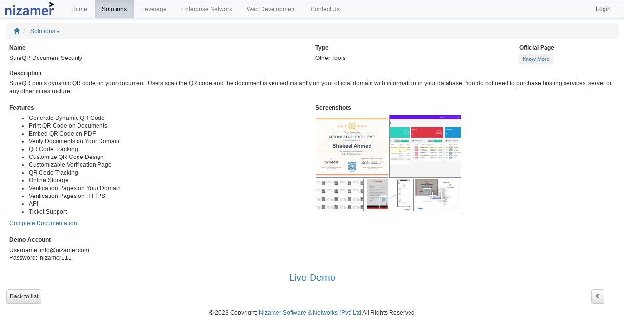

--- FILE ---
content_type: text/html; charset=utf-8
request_url: https://nizamer.com/solution_view.php?editid1=2
body_size: 29654
content:
<!doctype html>
<html  lang="en">
	<head>
				<meta http-equiv="X-UA-Compatible" content="IE=Edge">
	<meta name="viewport" content="width=device-width, initial-scale=1.0">
	<title>Solutions [2]</title>
	<meta http-equiv="Content-Type" content="text/html; charset=utf-8">
	<base href="/">
    <LINK rel="shortcut icon" href="images/favicon.png"/>		<link REL="stylesheet" href="styles/default.css?41388" type="text/css">
	
	
	<link REL="stylesheet" href="styles/bootstrap/default/small/style.css?41388&988_1707991630" type="text/css">
	
	<link REL="stylesheet" href="styles/font-awesome/css/font-awesome.min.css?41388" type="text/css">
	
	<link REL="stylesheet" href="styles/pages/solution_view.css?988_1707991630" type="text/css">
	
	<link REL="stylesheet" href="fonts/fonts.css?41388" type="text/css">
	
	<link REL="stylesheet" href="include/photoswipe/photoswipe.css?41388" type="text/css">
	
	<link REL="stylesheet" href="include/photoswipe/default-skin/default-skin.css?41388" type="text/css">
	
	<link REL="stylesheet" href="styles/bundle.css?41388" type="text/css">
	
			
	</head>
	<body class=" function-view"  >
	<script type="text/javascript" src="include/loadfirst.js?41388"></script><script type="text/javascript" src="include/lang/English.js?41388"></script><div id="search_suggest1"></div>

		
		<style>
			
		</style>
		<div class="r-topbar-page">
			<div data-menu-width="full" 
				data-fixed 
				class="r-topheader" 
				data-resize-name="topbar"
				data-body-align="center"
			>
								
<nav class="navbar navbar-default" 
	data-location="supertop" id="form_supertop_1" data-makeup="topbar"  data-pageid="1" >
			 
							 
				<span data-cellId="supertop_c1" data-pageid="1" class=" r-ori-vert navbar-header" data-itemid="logo" >
				
	<A data-itemtype="logo" data-itemid="logo"  data-pageid="1" class="navbar-brand" href="solution_list.php?page=list" data-pageid="1" >
		<DIV style="position: relative; top: -7px; white-space: nowrap;">
    <IMG height="80%" id="navbarlogo" alt="logo"     
    src='images/logo.png'> 
</DIV>
	</A>

				<button data-pageid="1" type="button" class="navbar-toggle collapsed" data-runner-toggle="collapse" data-target="[data-mobile-controlled]">	
					<span class="sr-only">Toggle navigation</span>	
					<span class="icon-bar"></span>					
				</button>				
			</span>
							 
							 
				<span data-cellId="supertop_c2" data-pageid="1" class=" r-ori-vert navbar-collapse" data-itemtype="menu" data-itemid="menu"  data-pageid="1">
				
<ul data-itemtype="menu" data-itemid="menu"  data-pageid="1"	class="r-menu nav navbar-nav" 
	data-menulevel="1"
>


<li class="
	 
	">
<a  id="itemlink48" itemtitle="Home" href="https://nizamer.com" title="Home" data-menu-link data-menu-h data-menu-top >
	
	<span class="r-menu-link  "> 
		<span class="r-menu-title">
		 Home
		</span>
		
	</span>
	</a>

</li>

<li class="
	 
	active">
<a  id="itemlink32" itemtitle="Solutions" href="solution_list.php?menuItemId=32" title="Solutions" data-menu-link data-menu-h data-menu-top >
	
	<span class="r-menu-link  "> 
		<span class="r-menu-title">
		 Solutions
		</span>
		
	</span>
	</a>

</li>

<li class="
	 
	">
<a  id="itemlink37" itemtitle="Leverage" href="https://leverage.nizamer.com" title="Leverage" data-menu-link data-menu-h data-menu-top >
	
	<span class="r-menu-link  "> 
		<span class="r-menu-title">
		 Leverage
		</span>
		
	</span>
	</a>

</li>

<li class="
	 
	">
<a  id="itemlink38" itemtitle="Enterprise Network" href="https://network.nizamer.com" title="Enterprise Network" data-menu-link data-menu-h data-menu-top >
	
	<span class="r-menu-link  "> 
		<span class="r-menu-title">
		 Enterprise Network
		</span>
		
	</span>
	</a>

</li>

<li class="
	 
	">
<a  id="itemlink39" itemtitle="Web Development" href="https://software.nizamer.com" title="Web Development" data-menu-link data-menu-h data-menu-top >
	
	<span class="r-menu-link  "> 
		<span class="r-menu-title">
		 Web Development
		</span>
		
	</span>
	</a>

</li>

<li class="
	 
	">
<a  id="itemlink40" itemtitle="Contact Us" href="https://nizamer.com/contact" title="Contact Us" data-menu-link data-menu-h data-menu-top >
	
	<span class="r-menu-link  "> 
		<span class="r-menu-title">
		 Contact Us
		</span>
		
	</span>
	</a>

</li>

</ul>

			</span>
							 
							 
				<span class="navbar-form r-align-right navbar-collapse" data-cellId="supertop_c3" data-pageid="1" data-itemid="loginform_login"  data-topcell-item-type="loginform_login" >
				
<span data-itemtype="loginform_login" data-itemid="loginform_login"  data-pageid="1" data-small data-button-item>
	<a type="button" title="" class="btn btn-primary   
	" href="#" id="loginButton1" >
							Login			</a>
</span>

			</span>
		 
				<span class="navbar-form r-align-right navbar-collapse" data-cellId="supertop_c3" data-pageid="1" data-itemid="username_button"  data-topcell-item-type="username_button" >
				
			</span>
								</nav>

					
			</div>	
			<div data-body-align="center"  data-body-width="standard" class="r-body" data-resize-top="topbar" >
				<div class="r-top">
								
					</div>
				<div class="r-content">
										<div class="r-data-block" data-body-width="standard" >
						
											<div class="r-above">
					
<div class="r-form" data-location="above-grid" id="form_above-grid_1" data-makeup="topbar"  data-pageid="1"
		data-v-width="6"
	data-v-margin="0"
	
>		
	 
		<div class="row">
			 
				<div 
	data-cellId="above-grid_c1" data-pageid="1"	
	class=" r-ori-vert			col-md-12
	">
	 
		
<ol class="breadcrumb" data-itemtype="breadcrumb" data-itemid="breadcrumb"  data-pageid="1">
<li ><a href="menu.php"><span class="glyphicon glyphicon-home"></span></a></li>

  <li class="dropdown">

	<a href="solution_list.php?menuItemId=32" class="dropdown-toggle" data-toggle="dropdown" aria-haspopup="true" aria-expanded="false">Solutions<span class="caret"></span></a>

	
	<ul class="dropdown-menu"><li><a href="https://nizamer.com">Home</a></li><li><a href="https://leverage.nizamer.com">Leverage</a></li><li><a href="https://network.nizamer.com">Enterprise Network</a></li><li><a href="https://software.nizamer.com">Web Development</a></li><li><a href="https://nizamer.com/contact">Contact Us</a></li></ul>
  </li>

</ol>
	</div>					</div>
	</div>		

	</div>
<div class="r-grid">
	
					




 
	 
												<table 
	data-body-align="center"
	data-location="grid" id="form_grid_1" data-makeup="topbar"  data-pageid="1" 
	class="r-edit-form" cellpadding="0" cellspacing="0" 
	 
		data-form-width="4"
		
		data-v-width="6"
	>
	<tbody>
										<tr  >
										


<td
	
	class=" r-ori-vert"
	
			data-single
			
			data-cellId="grid_c9" data-pageid="1"
		data-v-cell="2"
		
>
	<div edit-form-cell class="clearfix">
				



<div class="r-integrated-field form-group clearfix   r-vertical-field" data-fieldname="description" data-signal-error-for="description1" data-itemtype="integrated_edit_field" data-itemid="integrated_edit_field1"  data-pageid="1" data-field="description" data-fieldname="description" data-compact >

		<div class="col-md-12">
	
	<label class="" for="">
		
		Name
	</label>
	<div class="" >
		<span id="view1_description" >SureQR Document Security</span>	</div>

		</div>
		
</div>



	
								</td>
			
			 
																


<td
	
	class=" r-ori-vert"
	
			data-single
			
	ocolspan="2"		data-cellId="grid_c4" data-pageid="1"
		data-v-cell="2"
		
>
	<div edit-form-cell class="clearfix">
				



<div class="r-integrated-field form-group clearfix   r-vertical-field" data-fieldname="type" data-signal-error-for="type1" data-itemtype="integrated_edit_field" data-itemid="integrated_edit_field2"  data-pageid="1" data-field="type" data-fieldname="type" data-compact >

		<div class="col-md-12">
	
	<label class="" for="">
		
		Type
	</label>
	<div class="" >
		<span id="view1_type" ><span class="r-lookup-value">Other Tools</span></span>	</div>

		</div>
		
</div>



	
								</td>
			
			 
																


<td
	
	class=" r-ori-vert"
	
			data-single
			
			data-cellId="grid_c5" data-pageid="1"
		data-v-cell="2"
		
>
	<div edit-form-cell class="clearfix">
				



<div class="r-integrated-field form-group clearfix   r-vertical-field" data-fieldname="URL" data-signal-error-for="URL1" data-itemtype="integrated_edit_field" data-itemid="integrated_edit_field4"  data-pageid="1" data-field="URL" data-fieldname="URL" data-compact >

		<div class="col-md-12">
	
	<label class="" for="">
		
		Official Page
	</label>
	<div class="" >
		<span id="view1_URL" ><a href="https://sureqr.nizamer.com" target="_blank"><button class="btn btn-outline-primary btn-sm type="button">Know More</button></a></span>	</div>

		</div>
		
</div>



	
								</td>
			
								</tr>
	 
	 
														<tr  >
										


<td
	colspan="3"
	class=" r-ori-vert"
	
			data-single
				data-fullwidth
		
	ocolspan="4"		data-cellId="grid_c8" data-pageid="1"
		data-v-cell="6"
		
>
	<div edit-form-cell class="clearfix">
				



<div class="r-integrated-field form-group clearfix   r-vertical-field" data-fieldname="detail" data-signal-error-for="detail1" data-itemtype="integrated_edit_field" data-itemid="integrated_edit_field3"  data-pageid="1" data-field="detail" data-fieldname="detail" data-compact >

		<div class="col-md-12">
	
	<label class="" for="">
		
		Description
	</label>
	<div class="" >
		<span id="view1_detail" ><table class="r-html-container"><tbody><tr><td><p>SureQR prints dynamic QR code on your document. Users scan the QR code and the document is verified instantly on your official domain with information in your database. You do not need to purchase hosting services, server or any other infrastructure.</p></td></tr></tbody></table></span>	</div>

		</div>
		
</div>



	
								</td>
			
								</tr>
	 
	 
														<tr  >
										


<td
	
	class=" r-ori-vert"
	
			data-single
			
	ocolspan="2"		data-cellId="grid_c7" data-pageid="1"
		data-v-cell="3"
		
>
	<div edit-form-cell class="clearfix">
				



<div class="r-integrated-field form-group clearfix   r-vertical-field" data-fieldname="features" data-signal-error-for="features1" data-itemtype="integrated_edit_field" data-itemid="integrated_edit_field10"  data-pageid="1" data-field="features" data-fieldname="features" data-compact >

		<div class="col-md-12">
	
	<label class="" for="">
		
		Features
	</label>
	<div class="" >
		<span id="view1_features" ><table class="r-html-container"><tbody><tr><td><ul> <li>Generate Dynamic QR Code</li> <li>Print QR Code on Documents</li> <li>Embed QR Code on PDF</li> <li>Verify Documents on Your Domain</li> <li>QR Code Tracking</li> <li>Customize QR Code Design</li> <li>Customizable Verification Page</li> <li>QR Code Tracking</li> <li>Online Storage</li> <li>Verification Pages on Your Domain</li> <li>Verification Pages on HTTPS</li> <li>API</li> <li>Ticket Support</li> </ul> <p><a href="https://sureqr.nizamer.com/help">Complete Documentation</a></p></td></tr></tbody></table></span>	</div>

		</div>
		
</div>



	
								</td>
			
			 
																


<td
	colspan="2"
	class=" r-ori-vert"
	
			data-single
			
	ocolspan="2"		data-cellId="grid_c11" data-pageid="1"
		data-v-cell="3"
		
>
	<div edit-form-cell class="clearfix">
				



<div class="r-integrated-field form-group clearfix   r-vertical-field" data-fieldname="screenshots" data-signal-error-for="screenshots1" data-itemtype="integrated_edit_field" data-itemid="integrated_edit_field5"  data-pageid="1" data-field="screenshots" data-fieldname="screenshots" data-compact >

		<div class="col-md-12">
	
	<label class="" for="">
		
		Screenshots
	</label>
	<div class="" >
		<span id="view1_screenshots" ><div class="r-images" data-images="[{&quot;image&quot;:&quot;file.php?file=Certificate%20with%20QR%20Code.jpg&amp;table=solution&amp;field=screenshots&amp;nodisp=1&amp;hash=50ebd649faf65cec22f1356cbf38a4a9&amp;key1=2&quot;,&quot;filename&quot;:&quot;Certificate with QR Code.jpg&quot;,&quot;thumbnail&quot;:&quot;file.php?file=Certificate%20with%20QR%20Code.jpg&amp;table=solution&amp;field=screenshots&amp;nodisp=1&amp;hash=50ebd649faf65cec22f1356cbf38a4a9&amp;key1=2&amp;thumbnail=1&quot;},{&quot;image&quot;:&quot;file.php?file=Dashboard.png&amp;table=solution&amp;field=screenshots&amp;nodisp=1&amp;hash=50ebd649faf65cec22f1356cbf38a4a9&amp;key1=2&quot;,&quot;filename&quot;:&quot;Dashboard.png&quot;,&quot;thumbnail&quot;:&quot;file.php?file=Dashboard.png&amp;table=solution&amp;field=screenshots&amp;nodisp=1&amp;hash=50ebd649faf65cec22f1356cbf38a4a9&amp;key1=2&amp;thumbnail=1&quot;},{&quot;image&quot;:&quot;file.php?file=Fixed%20Asset%20Label.png&amp;table=solution&amp;field=screenshots&amp;nodisp=1&amp;hash=50ebd649faf65cec22f1356cbf38a4a9&amp;key1=2&quot;,&quot;filename&quot;:&quot;Fixed Asset Label.png&quot;,&quot;thumbnail&quot;:&quot;file.php?file=Fixed%20Asset%20Label.png&amp;table=solution&amp;field=screenshots&amp;nodisp=1&amp;hash=50ebd649faf65cec22f1356cbf38a4a9&amp;key1=2&amp;thumbnail=1&quot;},{&quot;image&quot;:&quot;file.php?file=QR%20Code%20%20on%20Letter%20Scanning%20Result.png&amp;table=solution&amp;field=screenshots&amp;nodisp=1&amp;hash=50ebd649faf65cec22f1356cbf38a4a9&amp;key1=2&quot;,&quot;filename&quot;:&quot;QR Code  on Letter Scanning Result.png&quot;,&quot;thumbnail&quot;:&quot;file.php?file=QR%20Code%20%20on%20Letter%20Scanning%20Result.png&amp;table=solution&amp;field=screenshots&amp;nodisp=1&amp;hash=50ebd649faf65cec22f1356cbf38a4a9&amp;key1=2&amp;thumbnail=1&quot;},{&quot;image&quot;:&quot;file.php?file=QR%20Code%20on%20Certificate%20Scanning%20Result.png&amp;table=solution&amp;field=screenshots&amp;nodisp=1&amp;hash=f009e0ab969ed3253be168e181aa8daa&amp;key1=2&quot;,&quot;filename&quot;:&quot;QR Code on Certificate Scanning Result.png&quot;,&quot;thumbnail&quot;:&quot;file.php?file=QR%20Code%20on%20Certificate%20Scanning%20Result.png&amp;table=solution&amp;field=screenshots&amp;nodisp=1&amp;hash=f009e0ab969ed3253be168e181aa8daa&amp;key1=2&amp;thumbnail=1&quot;},{&quot;image&quot;:&quot;file.php?file=QR%20Code%20on%20ID%20card%20Scanning%20Result.png&amp;table=solution&amp;field=screenshots&amp;nodisp=1&amp;hash=f009e0ab969ed3253be168e181aa8daa&amp;key1=2&quot;,&quot;filename&quot;:&quot;QR Code on ID card Scanning Result.png&quot;,&quot;thumbnail&quot;:&quot;file.php?file=QR%20Code%20on%20ID%20card%20Scanning%20Result.png&amp;table=solution&amp;field=screenshots&amp;nodisp=1&amp;hash=f009e0ab969ed3253be168e181aa8daa&amp;key1=2&amp;thumbnail=1&quot;}]" data-thumbnails="1" data-multiple="1" data-max-images="0" data-gallery="1" data-gallery-mode="1" data-caption-mode="2" data-width="300" data-height="200" data-th-width="200" data-th-height="150" data-border="true" data-fullwidth="true"></div></span>	</div>

		</div>
		
</div>



	
								</td>
			
								</tr>
	 
	 
														<tr data-hidden >
										


<td
	data-hidden colspan="3"
	class=" r-ori-vert"
	
			data-single
				data-fullwidth
		
	ocolspan="4"		data-cellId="grid_c12" data-pageid="1"
		data-v-cell="6"
		
>
	<div edit-form-cell class="clearfix">
				

	
								</td>
			
								</tr>
	 
	 
														<tr  >
										


<td
	colspan="3"
	class=" r-ori-vert"
	
			data-single
				data-fullwidth
		
	ocolspan="4"		data-cellId="grid_c14" data-pageid="1"
		data-v-cell="6"
		
>
	<div edit-form-cell class="clearfix">
				



<div class="r-integrated-field form-group clearfix   r-vertical-field" data-fieldname="demoaccount" data-signal-error-for="demoaccount1" data-itemtype="integrated_edit_field" data-itemid="integrated_edit_field12"  data-pageid="1" data-field="demoaccount" data-fieldname="demoaccount" data-compact >

		<div class="col-md-12">
	
	<label class="" for="">
		
		Demo Account
	</label>
	<div class="" >
		<span id="view1_demoaccount" ><table class="r-html-container"><tbody><tr><td><p>Username: info@nizamer.com<br />Password:&nbsp; nizamer111</p></td></tr></tbody></table></span>	</div>

		</div>
		
</div>



	
								</td>
			
								</tr>
	 
	 
														<tr  >
										


<td
	colspan="3"
	class="r-align-center r-ori-vert"
	
			data-single
				data-fullwidth
		
	ocolspan="4"		data-cellId="grid_c13" data-pageid="1" data-page="solution_view"
		data-v-cell="6"
		
>
	<div edit-form-cell class="clearfix">
				
	<div class="r-view-field" data-itemtype="edit_field" data-itemid="integrated_edit_field8"  data-pageid="1" data-field="demourl" data-fieldname="demourl" data-compact >
		<span id="view1_demourl" ><a href="https://sureqrapp.nizamer.com" target=_blank>Live Demo</a></span>	</div>

	
								</td>
			
								</tr>
	 
	 
																</tbody></table>
				

	
				
	</div>
<div class="r-below">
					
<div class="r-form" data-location="below-grid" id="form_below-grid_1" data-makeup="topbar"  data-pageid="1"
		data-v-width="6"
	data-v-margin="0"
	
>		
	 
		<div class="row">
			 
				<div 
	data-cellId="below-grid_c1" data-pageid="1"	
	class="			col-md-6
	">
	 
		
<span data-itemtype="view_back_list" data-itemid="view_back_list"  data-pageid="1" data-small data-button-item>
	<a type="button" title="" class="btn btn-default   
	" id="backButton1" >
							Back to list			</a>
</span>

	 
		
	</div>			 
				<div 
	data-cellId="below-grid_c2" data-pageid="1"	
	class="r-align-right			col-md-6
	">
	 
		<span data-itemtype="prev" data-itemid="prev"  data-pageid="1" data-small data-button-item>
	<a type="button" title="" class="btn btn-default   
	" id="prevButton1" >
					<span class="glyphicon glyphicon-menu-left"></span>
										</a>
</span>
	 
		<span data-itemtype="next" data-itemid="next"  data-pageid="1" data-small data-button-item>
	<a type="button" title="" class="btn btn-default   
	rnr-invisible-button"  >
					<span class="glyphicon glyphicon-menu-right"></span>
										</a>
</span>
	 
		<span data-itemtype="hamburger" data-itemid="hamburger"  data-pageid="1" data-small data-button-item>
	<span class="dropdown dropup">
		<button type="button" title="" class="btn btn-default   dropdown-toggle" data-toggle="dropdown" aria-haspopup="true" aria-expanded="false">		
										<span class="glyphicon glyphicon-menu-hamburger"></span>
												<span class="caret"></span>
		</button>
		<ul class="dropdown-menu">
							
					</ul>
	</span>
</span>
	</div>					</div>
	</div>		

	</div>




											
					</div>
				</div>
			</div>
		</div>
		<!-- Footer -->
<footer class="page-footer font-small blue">

  <!-- Copyright -->
  <div class="footer-copyright text-center py-3">© 2023 Copyright:	
    <a target="_blank" href="https://nizamer.com/">Nizamer Software & Networks (Pvt) Ltd</a>
    All Rights Reserved
  </div>
  <!-- Copyright -->

</footer>
<!-- Footer -->
	<script>
			window.controlsMap = {"solution":{"view":{"1":{"oldLayout":false,"layoutVersion":4,"layoutName":"","pageTable":"solution","toolTips":[],"searchPanelActivated":false,"controls":[{"id":1,"ctrlInd":0,"fieldName":"description","mode":"view"},{"id":1,"ctrlInd":0,"fieldName":"type","mode":"view"},{"id":1,"ctrlInd":0,"fieldName":"detail","mode":"view"},{"id":1,"ctrlInd":0,"fieldName":"demourl","mode":"view"},{"id":1,"ctrlInd":0,"fieldName":"features","mode":"view"},{"id":1,"ctrlInd":0,"fieldName":"demoaccount","mode":"view"},{"id":1,"ctrlInd":0,"fieldName":"required","mode":"view"},{"id":1,"ctrlInd":0,"fieldName":"URL","mode":"view"},{"id":1,"ctrlInd":0,"fieldName":"screenshots","mode":"view"}],"search":{"searchBlocks":[],"allSearchFields":[],"allSearchFieldsLabels":[],"panelSearchFields":[],"googleLikeFields":["solutionid","description","URL","detail","buttonstyle","buttonlabel","type","order","demourl","status","features","demoaccount","required","screenshots"],"inflexSearchPanel":false,"requiredSearchFields":[],"isSearchRequired":false,"searchTableName":"solution","shortSearchTableName":"solution","submitPageType":"view","usedSrch":false},"printPdf":{"pageType":"view"},"gMaps":{"id":1,"isUseMainMaps":false,"isUseFieldsMaps":false,"isUseGoogleMap":false,"APIcode":"","mainMapIds":[],"fieldMapsIds":[],"mapsData":[],"useEmbedMapsAPI":true,"tName":"solution"}}}}};
			window.viewControlsMap = {"solution":{"view":{"1":{"controls":[{"fieldName":"screenshots","viewFormat":"File-based Image"}]}}}};
			window.settings = {"tableSettings":{"solution":{"proxy":{"proxy":""},"fieldSettings":{"solutionid":{"view":{"strName":"solutionid","editFormat":"Text field","mask":false,"weekdays":"[]","listPageId":"","addPageId":"","maxFileSize":false,"maxTotalFilesSize":false}},"description":{"view":{"strName":"description","editFormat":"Text field","mask":false,"weekdays":"[]","listPageId":"","addPageId":"","maxFileSize":false,"maxTotalFilesSize":false}},"URL":{"view":{"strName":"URL","editFormat":"Text field","viewFormat":"Custom","mask":false,"weekdays":"[]","listPageId":"","addPageId":"","maxFileSize":false,"maxTotalFilesSize":false}},"detail":{"view":{"strName":"detail","editFormat":"Text area","RTEType":"RTE","viewFormat":"HTML","mask":false,"weekdays":"[]","listPageId":"","addPageId":"","maxFileSize":false,"maxTotalFilesSize":false,"maxNumberOfFiles":0}},"buttonstyle":{"view":{"strName":"buttonstyle","editFormat":"Text field","mask":false,"weekdays":"[]","listPageId":"","addPageId":"","maxFileSize":false,"maxTotalFilesSize":false}},"buttonlabel":{"view":{"strName":"buttonlabel","editFormat":"Text field","mask":false,"weekdays":"[]","listPageId":"","addPageId":"","maxFileSize":false,"maxTotalFilesSize":false}},"type":{"view":{"strName":"type","editFormat":"Lookup wizard","mask":false,"weekdays":"[]","lookupTable":"soltype","linkField":"typeid","dispField":"description","listPageId":"","addPageId":"","maxFileSize":false,"maxTotalFilesSize":false}},"order":{"view":{"strName":"order","editFormat":"Text field","mask":false,"weekdays":"[]","listPageId":"","addPageId":"","maxFileSize":false,"maxTotalFilesSize":false}},"demourl":{"view":{"strName":"demourl","editFormat":"Text field","viewFormat":"Hyperlink","mask":false,"weekdays":"[]","listPageId":"","addPageId":"","maxFileSize":false,"maxTotalFilesSize":false}},"status":{"view":{"strName":"status","editFormat":"Text field","mask":false,"weekdays":"[]","listPageId":"","addPageId":"","maxFileSize":false,"maxTotalFilesSize":false}},"features":{"view":{"strName":"features","editFormat":"Text area","RTEType":"RTE","viewFormat":"HTML","mask":false,"weekdays":"[]","listPageId":"","addPageId":"","maxFileSize":false,"maxTotalFilesSize":false,"maxNumberOfFiles":0}},"demoaccount":{"view":{"strName":"demoaccount","editFormat":"Text area","RTEType":"RTE","viewFormat":"HTML","mask":false,"weekdays":"[]","listPageId":"","addPageId":"","maxFileSize":false,"maxTotalFilesSize":false,"maxNumberOfFiles":0}},"required":{"view":{"strName":"required","editFormat":"Text area","RTEType":"RTE","viewFormat":"HTML","mask":false,"weekdays":"[]","listPageId":"","addPageId":"","maxFileSize":false,"maxTotalFilesSize":false,"maxNumberOfFiles":0}},"screenshots":{"view":{"strName":"screenshots","editFormat":"Document upload","viewFormat":"File-based Image","mask":false,"imageWidth":300,"imageHeight":200,"weekdays":"[]","listPageId":"","addPageId":"","acceptFileTypes":"(BMP|GIF|JFIF|JPEG|JPG|PNG)$","maxFileSize":false,"maxTotalFilesSize":false,"maxNumberOfFiles":0}}},"strCaption":"Solutions","pageMode":0,"defaultPages":{"add":"","edit":"","list":"list","masterlist":"masterlist","masterprint":"","search":"search","view":"view"},"isShowDetails":true,"prevKeys":["7"],"nextKeys":null,"keys":["2"],"keyFields":["solutionid"],"pages":{"list":"list","masterlist":"masterlist","search":"search","view":"view"},"isUseCK":false}},"global":{"shortTNames":{"solution":"solution","prices":"prices","soltype":"soltype"},"webRootPath":"\/","projectRoot":"\/","ext":"php","charSet":"utf-8","curretLang":"English","debugMode":false,"googleMapsApiCode":"","useCookieBanner":false,"cookieBanner":"This website uses cookies to improve user experience","projectBuildKey":"988_1707991630","wizardBuildKey":"41388","isAD":false,"isMobile":false,"mobileDeteced":false,"s508":false,"mapProvider":0,"staticMapsOnly":false,"locale":{"dateFormat":"1","langName":"ur","ctryName":"PK","startWeekDay":"0","dateDelimiter":"\/","is24hoursFormat":"0","leadingZero":"0","timeDelimiter":":","timePmLetter":"PM","timeAmLetter":"AM"},"showDetailedError":true,"customErrorMessage":"","resizeImagesOnClient":true,"twoFactorAuth":[],"loginFormType":0,"loginTName":"users","idStartFrom":2}};
			Runner.applyPagesData( {"1":{"proxy":[],"pageName":"view","helperFormItems":{"formItems":{"above-grid":["breadcrumb"],"below-grid":["view_back_list","view_close","prev","next","hamburger"],"supertop":["logo","menu","loginform_login","username_button"],"top":[],"grid":["details_preview","integrated_edit_field2","integrated_edit_field10","integrated_edit_field3","integrated_edit_field1","integrated_edit_field5","integrated_edit_field","integrated_edit_field8","integrated_edit_field4","integrated_edit_field12"]},"formXtTags":{"above-grid":["breadcrumb"],"top":[]},"itemForms":{"breadcrumb":"above-grid","view_back_list":"below-grid","view_close":"below-grid","prev":"below-grid","next":"below-grid","hamburger":"below-grid","logo":"supertop","menu":"supertop","loginform_login":"supertop","username_button":"supertop","details_preview":"grid","integrated_edit_field2":"grid","integrated_edit_field10":"grid","integrated_edit_field3":"grid","integrated_edit_field1":"grid","integrated_edit_field5":"grid","integrated_edit_field":"grid","integrated_edit_field8":"grid","integrated_edit_field4":"grid","integrated_edit_field12":"grid"},"itemLocations":{"details_preview":{"location":"grid","cellId":"c"},"integrated_edit_field2":{"location":"grid","cellId":"c4"},"integrated_edit_field10":{"location":"grid","cellId":"c7"},"integrated_edit_field3":{"location":"grid","cellId":"c8"},"integrated_edit_field1":{"location":"grid","cellId":"c9"},"integrated_edit_field5":{"location":"grid","cellId":"c11"},"integrated_edit_field":{"location":"grid","cellId":"c12"},"integrated_edit_field8":{"location":"grid","cellId":"c13"},"integrated_edit_field4":{"location":"grid","cellId":"c5"},"integrated_edit_field12":{"location":"grid","cellId":"c14"}},"itemVisiblity":{"menu":3,"username_button":3,"loginform_login":3}},"helperItemsByType":{"view_back_list":["view_back_list"],"view_close":["view_close"],"logo":["logo"],"menu":["menu"],"username_button":["username_button"],"loginform_login":["loginform_login"],"userinfo_link":["userinfo_link"],"logout_link":["logout_link"],"adminarea_link":["adminarea_link"],"hamburger":["hamburger"],"view_edit":["view_edit"],"integrated_edit_field":["integrated_edit_field1","integrated_edit_field2","integrated_edit_field3","integrated_edit_field10","integrated_edit_field12","integrated_edit_field","integrated_edit_field4","integrated_edit_field5"],"edit_field":["integrated_edit_field8"],"details_preview":["details_preview"],"breadcrumb":["breadcrumb"],"next":["next"],"prev":["prev"]},"helperFieldItems":{"description":["integrated_edit_field1"],"type":["integrated_edit_field2"],"detail":["integrated_edit_field3"],"demourl":["integrated_edit_field8"],"features":["integrated_edit_field10"],"demoaccount":["integrated_edit_field12"],"required":["integrated_edit_field"],"URL":["integrated_edit_field4"],"screenshots":["integrated_edit_field5"]},"buttons":[],"fieldItems":{"description":["integrated_edit_field1"],"type":["integrated_edit_field2"],"detail":["integrated_edit_field3"],"demourl":["integrated_edit_field8"],"features":["integrated_edit_field10"],"demoaccount":["integrated_edit_field12"],"required":["integrated_edit_field"],"URL":["integrated_edit_field4"],"screenshots":["integrated_edit_field5"]},"renderedMediaType":0,"notifications":false,"mobileSub":false,"cellMaps":{"grid":{"cells":{"c9":{"cols":[0],"rows":[0],"tags":[],"items":["integrated_edit_field1"],"fixedAtServer":true,"fixedAtClient":false,"visibleCols":[0]},"c4":{"cols":[2],"rows":[0],"tags":[],"items":["integrated_edit_field2"],"fixedAtServer":true,"fixedAtClient":false,"visibleCols":[2]},"c5":{"cols":[3],"rows":[0],"tags":[],"items":["integrated_edit_field4"],"fixedAtServer":true,"fixedAtClient":false,"visibleCols":[3]},"c8":{"cols":[0,2,3],"rows":[1],"tags":[],"items":["integrated_edit_field3"],"fixedAtServer":true,"fixedAtClient":false,"visibleCols":[0,2,3]},"c7":{"cols":[0],"rows":[2],"tags":[],"items":["integrated_edit_field10"],"fixedAtServer":true,"fixedAtClient":false,"visibleCols":[0]},"c11":{"cols":[2,3],"rows":[2],"tags":[],"items":["integrated_edit_field5"],"fixedAtServer":true,"fixedAtClient":false,"visibleCols":[2,3]},"c12":{"cols":[0,2,3],"rows":[3],"tags":[],"items":["integrated_edit_field"],"fixedAtServer":true,"fixedAtClient":false,"hidable":true,"visibleCols":[0,2,3]},"c14":{"cols":[0,2,3],"rows":[4],"tags":[],"items":["integrated_edit_field12"],"fixedAtServer":true,"fixedAtClient":false,"visibleCols":[0,2,3]},"c13":{"cols":[0,2,3],"rows":[5],"tags":[],"items":["integrated_edit_field8"],"fixedAtServer":true,"fixedAtClient":false,"visibleCols":[0,2,3]},"c":{"cols":[0,2,3],"rows":[6],"tags":[],"items":["details_preview"],"fixedAtServer":true,"fixedAtClient":false,"visibleCols":[0,2,3]}},"width":4,"height":7}}}} );
			</script>
<script language="JavaScript" src="include/runnerJS/RunnerAll.js?41388"></script>
<script>Runner.util.ScriptLoader.addJS(['plugins/tinymce/tinymce.min.js']);
Runner.util.ScriptLoader.addJS(['include/mupload.js']);
Runner.util.ScriptLoader.addJS(['include/photoswipe/photoswipe.min.js']);
Runner.util.ScriptLoader.addJS(['include/photoswipe/photoswipe-ui-default.min.js']);
 Runner.util.ScriptLoader.load();</script>
	</body>
</html>


--- FILE ---
content_type: text/css
request_url: https://nizamer.com/styles/bootstrap/default/small/style.css?41388&988_1707991630
body_size: 345390
content:
/*!
 * Bootstrap v3.3.7 (http://getbootstrap.com)
 * Copyright 2011-2016 Twitter, Inc.
 * Licensed under MIT (https://github.com/twbs/bootstrap/blob/master/LICENSE)
 */
/*! normalize.css v3.0.3 | MIT License | github.com/necolas/normalize.css */
html {
  font-family: sans-serif;
  -ms-text-size-adjust: 100%;
  -webkit-text-size-adjust: 100%;
}
body {
  margin: 0;
}
article,
aside,
details,
figcaption,
figure,
footer,
header,
hgroup,
main,
menu,
nav,
section,
summary {
  display: block;
}
audio,
canvas,
progress,
video {
  display: inline-block;
  vertical-align: baseline;
}
audio:not([controls]) {
  display: none;
  height: 0;
}
[hidden],
template {
  display: none;
}
a {
  background-color: transparent;
}
a:active,
a:hover {
  outline: 0;
}
abbr[title] {
  border-bottom: 1px dotted;
}
b,
strong {
  font-weight: bold;
}
dfn {
  font-style: italic;
}
h1 {
  font-size: 2em;
  margin: 0.67em 0;
}
mark {
  background: #ff0;
  color: #000;
}
small {
  font-size: 80%;
}
sub,
sup {
  font-size: 75%;
  line-height: 0;
  position: relative;
  vertical-align: baseline;
}
sup {
  top: -0.5em;
}
sub {
  bottom: -0.25em;
}
img {
  border: 0;
}
svg:not(:root) {
  overflow: hidden;
}
figure {
  margin: 1em 40px;
}
hr {
  box-sizing: content-box;
  height: 0;
}
pre {
  overflow: auto;
}
code,
kbd,
pre,
samp {
  font-family: monospace, monospace;
  font-size: 1em;
}
button,
input,
optgroup,
select,
textarea {
  color: inherit;
  font: inherit;
  margin: 0;
}
button {
  overflow: visible;
}
button,
select {
  text-transform: none;
}
button,
html input[type="button"],
input[type="reset"],
input[type="submit"] {
  -webkit-appearance: button;
  cursor: pointer;
}
button[disabled],
html input[disabled] {
  cursor: default;
}
button::-moz-focus-inner,
input::-moz-focus-inner {
  border: 0;
  padding: 0;
}
input {
  line-height: normal;
}
input[type="checkbox"],
input[type="radio"] {
  box-sizing: border-box;
  padding: 0;
}
input[type="number"]::-webkit-inner-spin-button,
input[type="number"]::-webkit-outer-spin-button {
  height: auto;
}
input[type="search"] {
  -webkit-appearance: textfield;
  box-sizing: content-box;
}
input[type="search"]::-webkit-search-cancel-button,
input[type="search"]::-webkit-search-decoration {
  -webkit-appearance: none;
}
fieldset {
  border: 1px solid #c0c0c0;
  margin: 0 2px;
  padding: 0.35em 0.625em 0.75em;
}
legend {
  border: 0;
  padding: 0;
}
textarea {
  overflow: auto;
}
optgroup {
  font-weight: bold;
}
table {
  border-collapse: collapse;
  border-spacing: 0;
}
td,
th {
  padding: 0;
}
/*! Source: https://github.com/h5bp/html5-boilerplate/blob/master/src/css/main.css */
@media print {
  *,
  *:before,
  *:after {
    background: transparent !important;
    color: #000 !important;
    box-shadow: none !important;
    text-shadow: none !important;
  }
  a,
  a:visited {
    text-decoration: underline;
  }
  a[href]:after {
    content: " (" attr(href) ")";
  }
  abbr[title]:after {
    content: " (" attr(title) ")";
  }
  a[href^="#"]:after,
  a[href^="javascript:"]:after {
    content: "";
  }
  pre,
  blockquote {
    border: 1px solid #999;
    page-break-inside: avoid;
  }
  thead {
    display: table-header-group;
  }
  tr,
  img {
    page-break-inside: avoid;
  }
  img {
    max-width: 100% !important;
  }
  p,
  h2,
  h3 {
    orphans: 3;
    widows: 3;
  }
  h2,
  h3 {
    page-break-after: avoid;
  }
  .navbar {
    display: none;
  }
  .btn > .caret,
  .dropup > .btn > .caret {
    border-top-color: #000 !important;
  }
  .label {
    border: 1px solid #000;
  }
  .table {
    border-collapse: collapse !important;
  }
  .table td,
  .table th {
    background-color: #fff !important;
  }
  .table-bordered th,
  .table-bordered td {
    border: 1px solid #ddd !important;
  }
}
@font-face {
  font-family: 'Glyphicons Halflings';
  src: url('../../fonts/glyphicons-halflings-regular.eot');
  src: url('../../fonts/glyphicons-halflings-regular.eot?#iefix') format('embedded-opentype'), url('../../fonts/glyphicons-halflings-regular.woff') format('woff'), url('../../fonts/glyphicons-halflings-regular.ttf') format('truetype'), url('../../fonts/glyphicons-halflings-regular.svg#glyphicons_halflingsregular') format('svg');
}
.glyphicon {
  position: relative;
  top: 1px;
  display: inline-block;
  font-family: 'Glyphicons Halflings';
  font-style: normal;
  font-weight: normal;
  line-height: 1;
  -webkit-font-smoothing: antialiased;
  -moz-osx-font-smoothing: grayscale;
}
.glyphicon-asterisk:before {
  content: "\002a";
}
.glyphicon-plus:before {
  content: "\002b";
}
.glyphicon-euro:before,
.glyphicon-eur:before {
  content: "\20ac";
}
.glyphicon-minus:before {
  content: "\2212";
}
.glyphicon-cloud:before {
  content: "\2601";
}
.glyphicon-envelope:before {
  content: "\2709";
}
.glyphicon-pencil:before {
  content: "\270f";
}
.glyphicon-glass:before {
  content: "\e001";
}
.glyphicon-music:before {
  content: "\e002";
}
.glyphicon-search:before {
  content: "\e003";
}
.glyphicon-heart:before {
  content: "\e005";
}
.glyphicon-star:before {
  content: "\e006";
}
.glyphicon-star-empty:before {
  content: "\e007";
}
.glyphicon-user:before {
  content: "\e008";
}
.glyphicon-film:before {
  content: "\e009";
}
.glyphicon-th-large:before {
  content: "\e010";
}
.glyphicon-th:before {
  content: "\e011";
}
.glyphicon-th-list:before {
  content: "\e012";
}
.glyphicon-ok:before {
  content: "\e013";
}
.glyphicon-remove:before {
  content: "\e014";
}
.glyphicon-zoom-in:before {
  content: "\e015";
}
.glyphicon-zoom-out:before {
  content: "\e016";
}
.glyphicon-off:before {
  content: "\e017";
}
.glyphicon-signal:before {
  content: "\e018";
}
.glyphicon-cog:before {
  content: "\e019";
}
.glyphicon-trash:before {
  content: "\e020";
}
.glyphicon-home:before {
  content: "\e021";
}
.glyphicon-file:before {
  content: "\e022";
}
.glyphicon-time:before {
  content: "\e023";
}
.glyphicon-road:before {
  content: "\e024";
}
.glyphicon-download-alt:before {
  content: "\e025";
}
.glyphicon-download:before {
  content: "\e026";
}
.glyphicon-upload:before {
  content: "\e027";
}
.glyphicon-inbox:before {
  content: "\e028";
}
.glyphicon-play-circle:before {
  content: "\e029";
}
.glyphicon-repeat:before {
  content: "\e030";
}
.glyphicon-refresh:before {
  content: "\e031";
}
.glyphicon-list-alt:before {
  content: "\e032";
}
.glyphicon-lock:before {
  content: "\e033";
}
.glyphicon-flag:before {
  content: "\e034";
}
.glyphicon-headphones:before {
  content: "\e035";
}
.glyphicon-volume-off:before {
  content: "\e036";
}
.glyphicon-volume-down:before {
  content: "\e037";
}
.glyphicon-volume-up:before {
  content: "\e038";
}
.glyphicon-qrcode:before {
  content: "\e039";
}
.glyphicon-barcode:before {
  content: "\e040";
}
.glyphicon-tag:before {
  content: "\e041";
}
.glyphicon-tags:before {
  content: "\e042";
}
.glyphicon-book:before {
  content: "\e043";
}
.glyphicon-bookmark:before {
  content: "\e044";
}
.glyphicon-print:before {
  content: "\e045";
}
.glyphicon-camera:before {
  content: "\e046";
}
.glyphicon-font:before {
  content: "\e047";
}
.glyphicon-bold:before {
  content: "\e048";
}
.glyphicon-italic:before {
  content: "\e049";
}
.glyphicon-text-height:before {
  content: "\e050";
}
.glyphicon-text-width:before {
  content: "\e051";
}
.glyphicon-align-left:before {
  content: "\e052";
}
.glyphicon-align-center:before {
  content: "\e053";
}
.glyphicon-align-right:before {
  content: "\e054";
}
.glyphicon-align-justify:before {
  content: "\e055";
}
.glyphicon-list:before {
  content: "\e056";
}
.glyphicon-indent-left:before {
  content: "\e057";
}
.glyphicon-indent-right:before {
  content: "\e058";
}
.glyphicon-facetime-video:before {
  content: "\e059";
}
.glyphicon-picture:before {
  content: "\e060";
}
.glyphicon-map-marker:before {
  content: "\e062";
}
.glyphicon-adjust:before {
  content: "\e063";
}
.glyphicon-tint:before {
  content: "\e064";
}
.glyphicon-edit:before {
  content: "\e065";
}
.glyphicon-share:before {
  content: "\e066";
}
.glyphicon-check:before {
  content: "\e067";
}
.glyphicon-move:before {
  content: "\e068";
}
.glyphicon-step-backward:before {
  content: "\e069";
}
.glyphicon-fast-backward:before {
  content: "\e070";
}
.glyphicon-backward:before {
  content: "\e071";
}
.glyphicon-play:before {
  content: "\e072";
}
.glyphicon-pause:before {
  content: "\e073";
}
.glyphicon-stop:before {
  content: "\e074";
}
.glyphicon-forward:before {
  content: "\e075";
}
.glyphicon-fast-forward:before {
  content: "\e076";
}
.glyphicon-step-forward:before {
  content: "\e077";
}
.glyphicon-eject:before {
  content: "\e078";
}
.glyphicon-chevron-left:before {
  content: "\e079";
}
.glyphicon-chevron-right:before {
  content: "\e080";
}
.glyphicon-plus-sign:before {
  content: "\e081";
}
.glyphicon-minus-sign:before {
  content: "\e082";
}
.glyphicon-remove-sign:before {
  content: "\e083";
}
.glyphicon-ok-sign:before {
  content: "\e084";
}
.glyphicon-question-sign:before {
  content: "\e085";
}
.glyphicon-info-sign:before {
  content: "\e086";
}
.glyphicon-screenshot:before {
  content: "\e087";
}
.glyphicon-remove-circle:before {
  content: "\e088";
}
.glyphicon-ok-circle:before {
  content: "\e089";
}
.glyphicon-ban-circle:before {
  content: "\e090";
}
.glyphicon-arrow-left:before {
  content: "\e091";
}
.glyphicon-arrow-right:before {
  content: "\e092";
}
.glyphicon-arrow-up:before {
  content: "\e093";
}
.glyphicon-arrow-down:before {
  content: "\e094";
}
.glyphicon-share-alt:before {
  content: "\e095";
}
.glyphicon-resize-full:before {
  content: "\e096";
}
.glyphicon-resize-small:before {
  content: "\e097";
}
.glyphicon-exclamation-sign:before {
  content: "\e101";
}
.glyphicon-gift:before {
  content: "\e102";
}
.glyphicon-leaf:before {
  content: "\e103";
}
.glyphicon-fire:before {
  content: "\e104";
}
.glyphicon-eye-open:before {
  content: "\e105";
}
.glyphicon-eye-close:before {
  content: "\e106";
}
.glyphicon-warning-sign:before {
  content: "\e107";
}
.glyphicon-plane:before {
  content: "\e108";
}
.glyphicon-calendar:before {
  content: "\e109";
}
.glyphicon-random:before {
  content: "\e110";
}
.glyphicon-comment:before {
  content: "\e111";
}
.glyphicon-magnet:before {
  content: "\e112";
}
.glyphicon-chevron-up:before {
  content: "\e113";
}
.glyphicon-chevron-down:before {
  content: "\e114";
}
.glyphicon-retweet:before {
  content: "\e115";
}
.glyphicon-shopping-cart:before {
  content: "\e116";
}
.glyphicon-folder-close:before {
  content: "\e117";
}
.glyphicon-folder-open:before {
  content: "\e118";
}
.glyphicon-resize-vertical:before {
  content: "\e119";
}
.glyphicon-resize-horizontal:before {
  content: "\e120";
}
.glyphicon-hdd:before {
  content: "\e121";
}
.glyphicon-bullhorn:before {
  content: "\e122";
}
.glyphicon-bell:before {
  content: "\e123";
}
.glyphicon-certificate:before {
  content: "\e124";
}
.glyphicon-thumbs-up:before {
  content: "\e125";
}
.glyphicon-thumbs-down:before {
  content: "\e126";
}
.glyphicon-hand-right:before {
  content: "\e127";
}
.glyphicon-hand-left:before {
  content: "\e128";
}
.glyphicon-hand-up:before {
  content: "\e129";
}
.glyphicon-hand-down:before {
  content: "\e130";
}
.glyphicon-circle-arrow-right:before {
  content: "\e131";
}
.glyphicon-circle-arrow-left:before {
  content: "\e132";
}
.glyphicon-circle-arrow-up:before {
  content: "\e133";
}
.glyphicon-circle-arrow-down:before {
  content: "\e134";
}
.glyphicon-globe:before {
  content: "\e135";
}
.glyphicon-wrench:before {
  content: "\e136";
}
.glyphicon-tasks:before {
  content: "\e137";
}
.glyphicon-filter:before {
  content: "\e138";
}
.glyphicon-briefcase:before {
  content: "\e139";
}
.glyphicon-fullscreen:before {
  content: "\e140";
}
.glyphicon-dashboard:before {
  content: "\e141";
}
.glyphicon-paperclip:before {
  content: "\e142";
}
.glyphicon-heart-empty:before {
  content: "\e143";
}
.glyphicon-link:before {
  content: "\e144";
}
.glyphicon-phone:before {
  content: "\e145";
}
.glyphicon-pushpin:before {
  content: "\e146";
}
.glyphicon-usd:before {
  content: "\e148";
}
.glyphicon-gbp:before {
  content: "\e149";
}
.glyphicon-sort:before {
  content: "\e150";
}
.glyphicon-sort-by-alphabet:before {
  content: "\e151";
}
.glyphicon-sort-by-alphabet-alt:before {
  content: "\e152";
}
.glyphicon-sort-by-order:before {
  content: "\e153";
}
.glyphicon-sort-by-order-alt:before {
  content: "\e154";
}
.glyphicon-sort-by-attributes:before {
  content: "\e155";
}
.glyphicon-sort-by-attributes-alt:before {
  content: "\e156";
}
.glyphicon-unchecked:before {
  content: "\e157";
}
.glyphicon-expand:before {
  content: "\e158";
}
.glyphicon-collapse-down:before {
  content: "\e159";
}
.glyphicon-collapse-up:before {
  content: "\e160";
}
.glyphicon-log-in:before {
  content: "\e161";
}
.glyphicon-flash:before {
  content: "\e162";
}
.glyphicon-log-out:before {
  content: "\e163";
}
.glyphicon-new-window:before {
  content: "\e164";
}
.glyphicon-record:before {
  content: "\e165";
}
.glyphicon-save:before {
  content: "\e166";
}
.glyphicon-open:before {
  content: "\e167";
}
.glyphicon-saved:before {
  content: "\e168";
}
.glyphicon-import:before {
  content: "\e169";
}
.glyphicon-export:before {
  content: "\e170";
}
.glyphicon-send:before {
  content: "\e171";
}
.glyphicon-floppy-disk:before {
  content: "\e172";
}
.glyphicon-floppy-saved:before {
  content: "\e173";
}
.glyphicon-floppy-remove:before {
  content: "\e174";
}
.glyphicon-floppy-save:before {
  content: "\e175";
}
.glyphicon-floppy-open:before {
  content: "\e176";
}
.glyphicon-credit-card:before {
  content: "\e177";
}
.glyphicon-transfer:before {
  content: "\e178";
}
.glyphicon-cutlery:before {
  content: "\e179";
}
.glyphicon-header:before {
  content: "\e180";
}
.glyphicon-compressed:before {
  content: "\e181";
}
.glyphicon-earphone:before {
  content: "\e182";
}
.glyphicon-phone-alt:before {
  content: "\e183";
}
.glyphicon-tower:before {
  content: "\e184";
}
.glyphicon-stats:before {
  content: "\e185";
}
.glyphicon-sd-video:before {
  content: "\e186";
}
.glyphicon-hd-video:before {
  content: "\e187";
}
.glyphicon-subtitles:before {
  content: "\e188";
}
.glyphicon-sound-stereo:before {
  content: "\e189";
}
.glyphicon-sound-dolby:before {
  content: "\e190";
}
.glyphicon-sound-5-1:before {
  content: "\e191";
}
.glyphicon-sound-6-1:before {
  content: "\e192";
}
.glyphicon-sound-7-1:before {
  content: "\e193";
}
.glyphicon-copyright-mark:before {
  content: "\e194";
}
.glyphicon-registration-mark:before {
  content: "\e195";
}
.glyphicon-cloud-download:before {
  content: "\e197";
}
.glyphicon-cloud-upload:before {
  content: "\e198";
}
.glyphicon-tree-conifer:before {
  content: "\e199";
}
.glyphicon-tree-deciduous:before {
  content: "\e200";
}
.glyphicon-cd:before {
  content: "\e201";
}
.glyphicon-save-file:before {
  content: "\e202";
}
.glyphicon-open-file:before {
  content: "\e203";
}
.glyphicon-level-up:before {
  content: "\e204";
}
.glyphicon-copy:before {
  content: "\e205";
}
.glyphicon-paste:before {
  content: "\e206";
}
.glyphicon-alert:before {
  content: "\e209";
}
.glyphicon-equalizer:before {
  content: "\e210";
}
.glyphicon-king:before {
  content: "\e211";
}
.glyphicon-queen:before {
  content: "\e212";
}
.glyphicon-pawn:before {
  content: "\e213";
}
.glyphicon-bishop:before {
  content: "\e214";
}
.glyphicon-knight:before {
  content: "\e215";
}
.glyphicon-baby-formula:before {
  content: "\e216";
}
.glyphicon-tent:before {
  content: "\26fa";
}
.glyphicon-blackboard:before {
  content: "\e218";
}
.glyphicon-bed:before {
  content: "\e219";
}
.glyphicon-apple:before {
  content: "\f8ff";
}
.glyphicon-erase:before {
  content: "\e221";
}
.glyphicon-hourglass:before {
  content: "\231b";
}
.glyphicon-lamp:before {
  content: "\e223";
}
.glyphicon-duplicate:before {
  content: "\e224";
}
.glyphicon-piggy-bank:before {
  content: "\e225";
}
.glyphicon-scissors:before {
  content: "\e226";
}
.glyphicon-bitcoin:before {
  content: "\e227";
}
.glyphicon-btc:before {
  content: "\e227";
}
.glyphicon-xbt:before {
  content: "\e227";
}
.glyphicon-yen:before {
  content: "\00a5";
}
.glyphicon-jpy:before {
  content: "\00a5";
}
.glyphicon-ruble:before {
  content: "\20bd";
}
.glyphicon-rub:before {
  content: "\20bd";
}
.glyphicon-scale:before {
  content: "\e230";
}
.glyphicon-ice-lolly:before {
  content: "\e231";
}
.glyphicon-ice-lolly-tasted:before {
  content: "\e232";
}
.glyphicon-education:before {
  content: "\e233";
}
.glyphicon-option-horizontal:before {
  content: "\e234";
}
.glyphicon-option-vertical:before {
  content: "\e235";
}
.glyphicon-menu-hamburger:before {
  content: "\e236";
}
.glyphicon-modal-window:before {
  content: "\e237";
}
.glyphicon-oil:before {
  content: "\e238";
}
.glyphicon-grain:before {
  content: "\e239";
}
.glyphicon-sunglasses:before {
  content: "\e240";
}
.glyphicon-text-size:before {
  content: "\e241";
}
.glyphicon-text-color:before {
  content: "\e242";
}
.glyphicon-text-background:before {
  content: "\e243";
}
.glyphicon-object-align-top:before {
  content: "\e244";
}
.glyphicon-object-align-bottom:before {
  content: "\e245";
}
.glyphicon-object-align-horizontal:before {
  content: "\e246";
}
.glyphicon-object-align-left:before {
  content: "\e247";
}
.glyphicon-object-align-vertical:before {
  content: "\e248";
}
.glyphicon-object-align-right:before {
  content: "\e249";
}
.glyphicon-triangle-right:before {
  content: "\e250";
}
.glyphicon-triangle-left:before {
  content: "\e251";
}
.glyphicon-triangle-bottom:before {
  content: "\e252";
}
.glyphicon-triangle-top:before {
  content: "\e253";
}
.glyphicon-console:before {
  content: "\e254";
}
.glyphicon-superscript:before {
  content: "\e255";
}
.glyphicon-subscript:before {
  content: "\e256";
}
.glyphicon-menu-left:before {
  content: "\e257";
}
.glyphicon-menu-right:before {
  content: "\e258";
}
.glyphicon-menu-down:before {
  content: "\e259";
}
.glyphicon-menu-up:before {
  content: "\e260";
}
* {
  -webkit-box-sizing: border-box;
  -moz-box-sizing: border-box;
  box-sizing: border-box;
}
*:before,
*:after {
  -webkit-box-sizing: border-box;
  -moz-box-sizing: border-box;
  box-sizing: border-box;
}
html {
  font-size: 10px;
  -webkit-tap-highlight-color: rgba(0, 0, 0, 0);
}
body {
  font-family: "Helvetica Neue", Helvetica, Arial, sans-serif;
  font-size: 12px;
  line-height: 1.4;
  color: #333333;
  background-color: #fff;
}
input,
button,
select,
textarea {
  font-family: inherit;
  font-size: inherit;
  line-height: inherit;
}
a {
  color: #337ab7;
  text-decoration: none;
}
a:hover,
a:focus {
  color: #23527c;
  text-decoration: underline;
}
a:focus {
  outline: 5px auto -webkit-focus-ring-color;
  outline-offset: -2px;
}
figure {
  margin: 0;
}
img {
  vertical-align: middle;
}
.img-responsive,
.thumbnail > img,
.thumbnail a > img,
.carousel-inner > .item > img,
.carousel-inner > .item > a > img {
  display: block;
  max-width: 100%;
  height: auto;
}
.img-rounded {
  border-radius: 4px;
}
.img-thumbnail {
  padding: 4px;
  line-height: 1.4;
  background-color: #fff;
  border: 1px solid #ddd;
  border-radius: 3px;
  -webkit-transition: all 0.2s ease-in-out;
  -o-transition: all 0.2s ease-in-out;
  transition: all 0.2s ease-in-out;
  display: inline-block;
  max-width: 100%;
  height: auto;
}
.img-circle {
  border-radius: 50%;
}
hr {
  margin-top: 16px;
  margin-bottom: 16px;
  border: 0;
  border-top: 1px solid #eeeeee;
}
.sr-only {
  position: absolute;
  width: 1px;
  height: 1px;
  margin: -1px;
  padding: 0;
  overflow: hidden;
  clip: rect(0, 0, 0, 0);
  border: 0;
}
.sr-only-focusable:active,
.sr-only-focusable:focus {
  position: static;
  width: auto;
  height: auto;
  margin: 0;
  overflow: visible;
  clip: auto;
}
[role="button"] {
  cursor: pointer;
}
h1,
h2,
h3,
h4,
h5,
h6,
.h1,
.h2,
.h3,
.h4,
.h5,
.h6 {
  font-family: inherit;
  font-weight: 500;
  line-height: 1.1;
  color: inherit;
}
h1 small,
h2 small,
h3 small,
h4 small,
h5 small,
h6 small,
.h1 small,
.h2 small,
.h3 small,
.h4 small,
.h5 small,
.h6 small,
h1 .small,
h2 .small,
h3 .small,
h4 .small,
h5 .small,
h6 .small,
.h1 .small,
.h2 .small,
.h3 .small,
.h4 .small,
.h5 .small,
.h6 .small {
  font-weight: normal;
  line-height: 1;
  color: #777777;
}
h1,
.h1,
h2,
.h2,
h3,
.h3 {
  margin-top: 16px;
  margin-bottom: 8px;
}
h1 small,
.h1 small,
h2 small,
.h2 small,
h3 small,
.h3 small,
h1 .small,
.h1 .small,
h2 .small,
.h2 .small,
h3 .small,
.h3 .small {
  font-size: 65%;
}
h4,
.h4,
h5,
.h5,
h6,
.h6 {
  margin-top: 8px;
  margin-bottom: 8px;
}
h4 small,
.h4 small,
h5 small,
.h5 small,
h6 small,
.h6 small,
h4 .small,
.h4 .small,
h5 .small,
.h5 .small,
h6 .small,
.h6 .small {
  font-size: 75%;
}
h1,
.h1 {
  font-size: 31px;
}
h2,
.h2 {
  font-size: 25px;
}
h3,
.h3 {
  font-size: 21px;
}
h4,
.h4 {
  font-size: 15px;
}
h5,
.h5 {
  font-size: 12px;
}
h6,
.h6 {
  font-size: 11px;
}
p {
  margin: 0 0 8px;
}
.lead {
  margin-bottom: 16px;
  font-size: 13px;
  font-weight: 300;
  line-height: 1.4;
}
@media (min-width: 768px) {
  .lead {
    font-size: 18px;
  }
}
small,
.small {
  font-size: 91%;
}
mark,
.mark {
  background-color: #fcf8e3;
  padding: 0.2em;
}
.text-left {
  text-align: left;
}
.text-right {
  text-align: right;
}
.text-center {
  text-align: center;
}
.text-justify {
  text-align: justify;
}
.text-nowrap {
  white-space: nowrap;
}
.text-lowercase {
  text-transform: lowercase;
}
.text-uppercase {
  text-transform: uppercase;
}
.text-capitalize {
  text-transform: capitalize;
}
.text-muted {
  color: #777777;
}
.text-primary {
  color: #337ab7;
}
a.text-primary:hover,
a.text-primary:focus {
  color: #286090;
}
.text-success {
  color: #3c763d;
}
a.text-success:hover,
a.text-success:focus {
  color: #2b542c;
}
.text-info {
  color: #31708f;
}
a.text-info:hover,
a.text-info:focus {
  color: #245269;
}
.text-warning {
  color: #8a6d3b;
}
a.text-warning:hover,
a.text-warning:focus {
  color: #66512c;
}
.text-danger {
  color: #a94442;
}
a.text-danger:hover,
a.text-danger:focus {
  color: #843534;
}
.bg-primary {
  color: #fff;
  background-color: #337ab7;
}
a.bg-primary:hover,
a.bg-primary:focus {
  background-color: #286090;
}
.bg-success {
  background-color: #dff0d8;
}
a.bg-success:hover,
a.bg-success:focus {
  background-color: #c1e2b3;
}
.bg-info {
  background-color: #d9edf7;
}
a.bg-info:hover,
a.bg-info:focus {
  background-color: #afd9ee;
}
.bg-warning {
  background-color: #fcf8e3;
}
a.bg-warning:hover,
a.bg-warning:focus {
  background-color: #f7ecb5;
}
.bg-danger {
  background-color: #f2dede;
}
a.bg-danger:hover,
a.bg-danger:focus {
  background-color: #e4b9b9;
}
.page-header {
  padding-bottom: 7px;
  margin: 32px 0 16px;
  border-bottom: 1px solid #eeeeee;
}
ul,
ol {
  margin-top: 0;
  margin-bottom: 8px;
}
ul ul,
ol ul,
ul ol,
ol ol {
  margin-bottom: 0;
}
.list-unstyled {
  padding-left: 0;
  list-style: none;
}
.list-inline {
  padding-left: 0;
  list-style: none;
  margin-left: -5px;
}
.list-inline > li {
  display: inline-block;
  padding-left: 5px;
  padding-right: 5px;
}
dl {
  margin-top: 0;
  margin-bottom: 16px;
}
dt,
dd {
  line-height: 1.4;
}
dt {
  font-weight: bold;
}
dd {
  margin-left: 0;
}
@media (min-width: 768px) {
  .dl-horizontal dt {
    float: left;
    width: 60px;
    clear: left;
    text-align: right;
    overflow: hidden;
    text-overflow: ellipsis;
    white-space: nowrap;
  }
  .dl-horizontal dd {
    margin-left: 80px;
  }
}
abbr[title],
abbr[data-original-title] {
  cursor: help;
  border-bottom: 1px dotted #777777;
}
.initialism {
  font-size: 90%;
  text-transform: uppercase;
}
blockquote {
  padding: 8px 16px;
  margin: 0 0 16px;
  font-size: 15px;
  border-left: 5px solid #eeeeee;
}
blockquote p:last-child,
blockquote ul:last-child,
blockquote ol:last-child {
  margin-bottom: 0;
}
blockquote footer,
blockquote small,
blockquote .small {
  display: block;
  font-size: 80%;
  line-height: 1.4;
  color: #777777;
}
blockquote footer:before,
blockquote small:before,
blockquote .small:before {
  content: '\2014 \00A0';
}
.blockquote-reverse,
blockquote.pull-right {
  padding-right: 15px;
  padding-left: 0;
  border-right: 5px solid #eeeeee;
  border-left: 0;
  text-align: right;
}
.blockquote-reverse footer:before,
blockquote.pull-right footer:before,
.blockquote-reverse small:before,
blockquote.pull-right small:before,
.blockquote-reverse .small:before,
blockquote.pull-right .small:before {
  content: '';
}
.blockquote-reverse footer:after,
blockquote.pull-right footer:after,
.blockquote-reverse small:after,
blockquote.pull-right small:after,
.blockquote-reverse .small:after,
blockquote.pull-right .small:after {
  content: '\00A0 \2014';
}
address {
  margin-bottom: 16px;
  font-style: normal;
  line-height: 1.4;
}
code,
kbd,
pre,
samp {
  font-family: Menlo, Monaco, Consolas, "Courier New", monospace;
}
code {
  padding: 2px 4px;
  font-size: 90%;
  color: #c7254e;
  background-color: #f9f2f4;
  border-radius: 3px;
}
kbd {
  padding: 2px 4px;
  font-size: 90%;
  color: #fff;
  background-color: #333;
  border-radius: 3px;
  box-shadow: inset 0 -1px 0 rgba(0, 0, 0, 0.25);
}
kbd kbd {
  padding: 0;
  font-size: 100%;
  font-weight: bold;
  box-shadow: none;
}
pre {
  display: block;
  padding: 7.5px;
  margin: 0 0 8px;
  font-size: 11px;
  line-height: 1.4;
  word-break: break-all;
  word-wrap: break-word;
  color: #333333;
  background-color: #f5f5f5;
  border: 1px solid #ccc;
  border-radius: 3px;
}
pre code {
  padding: 0;
  font-size: inherit;
  color: inherit;
  white-space: pre-wrap;
  background-color: transparent;
  border-radius: 0;
}
.pre-scrollable {
  max-height: 340px;
  overflow-y: scroll;
}
.container {
  margin-right: auto;
  margin-left: auto;
  padding-left: 10px;
  padding-right: 10px;
}
@media (min-width: 768px) {
  .container {
    width: 740px;
  }
}
@media (min-width: 992px) {
  .container {
    width: 960px;
  }
}
@media (min-width: 1200px) {
  .container {
    width: 1160px;
  }
}
.container-fluid {
  margin-right: auto;
  margin-left: auto;
  padding-left: 10px;
  padding-right: 10px;
}
.row {
  margin-left: -10px;
  margin-right: -10px;
}
.col-xs-1,
.col-sm-1,
.col-md-1,
.col-lg-1,
.col-xs-2,
.col-sm-2,
.col-md-2,
.col-lg-2,
.col-xs-3,
.col-sm-3,
.col-md-3,
.col-lg-3,
.col-xs-4,
.col-sm-4,
.col-md-4,
.col-lg-4,
.col-xs-5,
.col-sm-5,
.col-md-5,
.col-lg-5,
.col-xs-6,
.col-sm-6,
.col-md-6,
.col-lg-6,
.col-xs-7,
.col-sm-7,
.col-md-7,
.col-lg-7,
.col-xs-8,
.col-sm-8,
.col-md-8,
.col-lg-8,
.col-xs-9,
.col-sm-9,
.col-md-9,
.col-lg-9,
.col-xs-10,
.col-sm-10,
.col-md-10,
.col-lg-10,
.col-xs-11,
.col-sm-11,
.col-md-11,
.col-lg-11,
.col-xs-12,
.col-sm-12,
.col-md-12,
.col-lg-12 {
  position: relative;
  min-height: 1px;
  padding-left: 10px;
  padding-right: 10px;
}
.col-xs-1,
.col-xs-2,
.col-xs-3,
.col-xs-4,
.col-xs-5,
.col-xs-6,
.col-xs-7,
.col-xs-8,
.col-xs-9,
.col-xs-10,
.col-xs-11,
.col-xs-12 {
  float: left;
}
.col-xs-12 {
  width: 100%;
}
.col-xs-11 {
  width: 91.66666667%;
}
.col-xs-10 {
  width: 83.33333333%;
}
.col-xs-9 {
  width: 75%;
}
.col-xs-8 {
  width: 66.66666667%;
}
.col-xs-7 {
  width: 58.33333333%;
}
.col-xs-6 {
  width: 50%;
}
.col-xs-5 {
  width: 41.66666667%;
}
.col-xs-4 {
  width: 33.33333333%;
}
.col-xs-3 {
  width: 25%;
}
.col-xs-2 {
  width: 16.66666667%;
}
.col-xs-1 {
  width: 8.33333333%;
}
.col-xs-pull-12 {
  right: 100%;
}
.col-xs-pull-11 {
  right: 91.66666667%;
}
.col-xs-pull-10 {
  right: 83.33333333%;
}
.col-xs-pull-9 {
  right: 75%;
}
.col-xs-pull-8 {
  right: 66.66666667%;
}
.col-xs-pull-7 {
  right: 58.33333333%;
}
.col-xs-pull-6 {
  right: 50%;
}
.col-xs-pull-5 {
  right: 41.66666667%;
}
.col-xs-pull-4 {
  right: 33.33333333%;
}
.col-xs-pull-3 {
  right: 25%;
}
.col-xs-pull-2 {
  right: 16.66666667%;
}
.col-xs-pull-1 {
  right: 8.33333333%;
}
.col-xs-pull-0 {
  right: auto;
}
.col-xs-push-12 {
  left: 100%;
}
.col-xs-push-11 {
  left: 91.66666667%;
}
.col-xs-push-10 {
  left: 83.33333333%;
}
.col-xs-push-9 {
  left: 75%;
}
.col-xs-push-8 {
  left: 66.66666667%;
}
.col-xs-push-7 {
  left: 58.33333333%;
}
.col-xs-push-6 {
  left: 50%;
}
.col-xs-push-5 {
  left: 41.66666667%;
}
.col-xs-push-4 {
  left: 33.33333333%;
}
.col-xs-push-3 {
  left: 25%;
}
.col-xs-push-2 {
  left: 16.66666667%;
}
.col-xs-push-1 {
  left: 8.33333333%;
}
.col-xs-push-0 {
  left: auto;
}
.col-xs-offset-12 {
  margin-left: 100%;
}
.col-xs-offset-11 {
  margin-left: 91.66666667%;
}
.col-xs-offset-10 {
  margin-left: 83.33333333%;
}
.col-xs-offset-9 {
  margin-left: 75%;
}
.col-xs-offset-8 {
  margin-left: 66.66666667%;
}
.col-xs-offset-7 {
  margin-left: 58.33333333%;
}
.col-xs-offset-6 {
  margin-left: 50%;
}
.col-xs-offset-5 {
  margin-left: 41.66666667%;
}
.col-xs-offset-4 {
  margin-left: 33.33333333%;
}
.col-xs-offset-3 {
  margin-left: 25%;
}
.col-xs-offset-2 {
  margin-left: 16.66666667%;
}
.col-xs-offset-1 {
  margin-left: 8.33333333%;
}
.col-xs-offset-0 {
  margin-left: 0%;
}
@media (min-width: 768px) {
  .col-sm-1,
  .col-sm-2,
  .col-sm-3,
  .col-sm-4,
  .col-sm-5,
  .col-sm-6,
  .col-sm-7,
  .col-sm-8,
  .col-sm-9,
  .col-sm-10,
  .col-sm-11,
  .col-sm-12 {
    float: left;
  }
  .col-sm-12 {
    width: 100%;
  }
  .col-sm-11 {
    width: 91.66666667%;
  }
  .col-sm-10 {
    width: 83.33333333%;
  }
  .col-sm-9 {
    width: 75%;
  }
  .col-sm-8 {
    width: 66.66666667%;
  }
  .col-sm-7 {
    width: 58.33333333%;
  }
  .col-sm-6 {
    width: 50%;
  }
  .col-sm-5 {
    width: 41.66666667%;
  }
  .col-sm-4 {
    width: 33.33333333%;
  }
  .col-sm-3 {
    width: 25%;
  }
  .col-sm-2 {
    width: 16.66666667%;
  }
  .col-sm-1 {
    width: 8.33333333%;
  }
  .col-sm-pull-12 {
    right: 100%;
  }
  .col-sm-pull-11 {
    right: 91.66666667%;
  }
  .col-sm-pull-10 {
    right: 83.33333333%;
  }
  .col-sm-pull-9 {
    right: 75%;
  }
  .col-sm-pull-8 {
    right: 66.66666667%;
  }
  .col-sm-pull-7 {
    right: 58.33333333%;
  }
  .col-sm-pull-6 {
    right: 50%;
  }
  .col-sm-pull-5 {
    right: 41.66666667%;
  }
  .col-sm-pull-4 {
    right: 33.33333333%;
  }
  .col-sm-pull-3 {
    right: 25%;
  }
  .col-sm-pull-2 {
    right: 16.66666667%;
  }
  .col-sm-pull-1 {
    right: 8.33333333%;
  }
  .col-sm-pull-0 {
    right: auto;
  }
  .col-sm-push-12 {
    left: 100%;
  }
  .col-sm-push-11 {
    left: 91.66666667%;
  }
  .col-sm-push-10 {
    left: 83.33333333%;
  }
  .col-sm-push-9 {
    left: 75%;
  }
  .col-sm-push-8 {
    left: 66.66666667%;
  }
  .col-sm-push-7 {
    left: 58.33333333%;
  }
  .col-sm-push-6 {
    left: 50%;
  }
  .col-sm-push-5 {
    left: 41.66666667%;
  }
  .col-sm-push-4 {
    left: 33.33333333%;
  }
  .col-sm-push-3 {
    left: 25%;
  }
  .col-sm-push-2 {
    left: 16.66666667%;
  }
  .col-sm-push-1 {
    left: 8.33333333%;
  }
  .col-sm-push-0 {
    left: auto;
  }
  .col-sm-offset-12 {
    margin-left: 100%;
  }
  .col-sm-offset-11 {
    margin-left: 91.66666667%;
  }
  .col-sm-offset-10 {
    margin-left: 83.33333333%;
  }
  .col-sm-offset-9 {
    margin-left: 75%;
  }
  .col-sm-offset-8 {
    margin-left: 66.66666667%;
  }
  .col-sm-offset-7 {
    margin-left: 58.33333333%;
  }
  .col-sm-offset-6 {
    margin-left: 50%;
  }
  .col-sm-offset-5 {
    margin-left: 41.66666667%;
  }
  .col-sm-offset-4 {
    margin-left: 33.33333333%;
  }
  .col-sm-offset-3 {
    margin-left: 25%;
  }
  .col-sm-offset-2 {
    margin-left: 16.66666667%;
  }
  .col-sm-offset-1 {
    margin-left: 8.33333333%;
  }
  .col-sm-offset-0 {
    margin-left: 0%;
  }
}
@media (min-width: 992px) {
  .col-md-1,
  .col-md-2,
  .col-md-3,
  .col-md-4,
  .col-md-5,
  .col-md-6,
  .col-md-7,
  .col-md-8,
  .col-md-9,
  .col-md-10,
  .col-md-11,
  .col-md-12 {
    float: left;
  }
  .col-md-12 {
    width: 100%;
  }
  .col-md-11 {
    width: 91.66666667%;
  }
  .col-md-10 {
    width: 83.33333333%;
  }
  .col-md-9 {
    width: 75%;
  }
  .col-md-8 {
    width: 66.66666667%;
  }
  .col-md-7 {
    width: 58.33333333%;
  }
  .col-md-6 {
    width: 50%;
  }
  .col-md-5 {
    width: 41.66666667%;
  }
  .col-md-4 {
    width: 33.33333333%;
  }
  .col-md-3 {
    width: 25%;
  }
  .col-md-2 {
    width: 16.66666667%;
  }
  .col-md-1 {
    width: 8.33333333%;
  }
  .col-md-pull-12 {
    right: 100%;
  }
  .col-md-pull-11 {
    right: 91.66666667%;
  }
  .col-md-pull-10 {
    right: 83.33333333%;
  }
  .col-md-pull-9 {
    right: 75%;
  }
  .col-md-pull-8 {
    right: 66.66666667%;
  }
  .col-md-pull-7 {
    right: 58.33333333%;
  }
  .col-md-pull-6 {
    right: 50%;
  }
  .col-md-pull-5 {
    right: 41.66666667%;
  }
  .col-md-pull-4 {
    right: 33.33333333%;
  }
  .col-md-pull-3 {
    right: 25%;
  }
  .col-md-pull-2 {
    right: 16.66666667%;
  }
  .col-md-pull-1 {
    right: 8.33333333%;
  }
  .col-md-pull-0 {
    right: auto;
  }
  .col-md-push-12 {
    left: 100%;
  }
  .col-md-push-11 {
    left: 91.66666667%;
  }
  .col-md-push-10 {
    left: 83.33333333%;
  }
  .col-md-push-9 {
    left: 75%;
  }
  .col-md-push-8 {
    left: 66.66666667%;
  }
  .col-md-push-7 {
    left: 58.33333333%;
  }
  .col-md-push-6 {
    left: 50%;
  }
  .col-md-push-5 {
    left: 41.66666667%;
  }
  .col-md-push-4 {
    left: 33.33333333%;
  }
  .col-md-push-3 {
    left: 25%;
  }
  .col-md-push-2 {
    left: 16.66666667%;
  }
  .col-md-push-1 {
    left: 8.33333333%;
  }
  .col-md-push-0 {
    left: auto;
  }
  .col-md-offset-12 {
    margin-left: 100%;
  }
  .col-md-offset-11 {
    margin-left: 91.66666667%;
  }
  .col-md-offset-10 {
    margin-left: 83.33333333%;
  }
  .col-md-offset-9 {
    margin-left: 75%;
  }
  .col-md-offset-8 {
    margin-left: 66.66666667%;
  }
  .col-md-offset-7 {
    margin-left: 58.33333333%;
  }
  .col-md-offset-6 {
    margin-left: 50%;
  }
  .col-md-offset-5 {
    margin-left: 41.66666667%;
  }
  .col-md-offset-4 {
    margin-left: 33.33333333%;
  }
  .col-md-offset-3 {
    margin-left: 25%;
  }
  .col-md-offset-2 {
    margin-left: 16.66666667%;
  }
  .col-md-offset-1 {
    margin-left: 8.33333333%;
  }
  .col-md-offset-0 {
    margin-left: 0%;
  }
}
@media (min-width: 1200px) {
  .col-lg-1,
  .col-lg-2,
  .col-lg-3,
  .col-lg-4,
  .col-lg-5,
  .col-lg-6,
  .col-lg-7,
  .col-lg-8,
  .col-lg-9,
  .col-lg-10,
  .col-lg-11,
  .col-lg-12 {
    float: left;
  }
  .col-lg-12 {
    width: 100%;
  }
  .col-lg-11 {
    width: 91.66666667%;
  }
  .col-lg-10 {
    width: 83.33333333%;
  }
  .col-lg-9 {
    width: 75%;
  }
  .col-lg-8 {
    width: 66.66666667%;
  }
  .col-lg-7 {
    width: 58.33333333%;
  }
  .col-lg-6 {
    width: 50%;
  }
  .col-lg-5 {
    width: 41.66666667%;
  }
  .col-lg-4 {
    width: 33.33333333%;
  }
  .col-lg-3 {
    width: 25%;
  }
  .col-lg-2 {
    width: 16.66666667%;
  }
  .col-lg-1 {
    width: 8.33333333%;
  }
  .col-lg-pull-12 {
    right: 100%;
  }
  .col-lg-pull-11 {
    right: 91.66666667%;
  }
  .col-lg-pull-10 {
    right: 83.33333333%;
  }
  .col-lg-pull-9 {
    right: 75%;
  }
  .col-lg-pull-8 {
    right: 66.66666667%;
  }
  .col-lg-pull-7 {
    right: 58.33333333%;
  }
  .col-lg-pull-6 {
    right: 50%;
  }
  .col-lg-pull-5 {
    right: 41.66666667%;
  }
  .col-lg-pull-4 {
    right: 33.33333333%;
  }
  .col-lg-pull-3 {
    right: 25%;
  }
  .col-lg-pull-2 {
    right: 16.66666667%;
  }
  .col-lg-pull-1 {
    right: 8.33333333%;
  }
  .col-lg-pull-0 {
    right: auto;
  }
  .col-lg-push-12 {
    left: 100%;
  }
  .col-lg-push-11 {
    left: 91.66666667%;
  }
  .col-lg-push-10 {
    left: 83.33333333%;
  }
  .col-lg-push-9 {
    left: 75%;
  }
  .col-lg-push-8 {
    left: 66.66666667%;
  }
  .col-lg-push-7 {
    left: 58.33333333%;
  }
  .col-lg-push-6 {
    left: 50%;
  }
  .col-lg-push-5 {
    left: 41.66666667%;
  }
  .col-lg-push-4 {
    left: 33.33333333%;
  }
  .col-lg-push-3 {
    left: 25%;
  }
  .col-lg-push-2 {
    left: 16.66666667%;
  }
  .col-lg-push-1 {
    left: 8.33333333%;
  }
  .col-lg-push-0 {
    left: auto;
  }
  .col-lg-offset-12 {
    margin-left: 100%;
  }
  .col-lg-offset-11 {
    margin-left: 91.66666667%;
  }
  .col-lg-offset-10 {
    margin-left: 83.33333333%;
  }
  .col-lg-offset-9 {
    margin-left: 75%;
  }
  .col-lg-offset-8 {
    margin-left: 66.66666667%;
  }
  .col-lg-offset-7 {
    margin-left: 58.33333333%;
  }
  .col-lg-offset-6 {
    margin-left: 50%;
  }
  .col-lg-offset-5 {
    margin-left: 41.66666667%;
  }
  .col-lg-offset-4 {
    margin-left: 33.33333333%;
  }
  .col-lg-offset-3 {
    margin-left: 25%;
  }
  .col-lg-offset-2 {
    margin-left: 16.66666667%;
  }
  .col-lg-offset-1 {
    margin-left: 8.33333333%;
  }
  .col-lg-offset-0 {
    margin-left: 0%;
  }
}
table {
  background-color: transparent;
}
caption {
  padding-top: 5px;
  padding-bottom: 5px;
  color: #777777;
  text-align: left;
}
th {
  text-align: left;
}
.table {
  width: 100%;
  max-width: 100%;
  margin-bottom: 16px;
}
.table > thead > tr > th,
.table > tbody > tr > th,
.table > tfoot > tr > th,
.table > thead > tr > td,
.table > tbody > tr > td,
.table > tfoot > tr > td {
  padding: 5px;
  line-height: 1.4;
  vertical-align: top;
  border-top: 1px solid #ddd;
}
.table > thead > tr > th {
  vertical-align: bottom;
  border-bottom: 2px solid #ddd;
}
.table > caption + thead > tr:first-child > th,
.table > colgroup + thead > tr:first-child > th,
.table > thead:first-child > tr:first-child > th,
.table > caption + thead > tr:first-child > td,
.table > colgroup + thead > tr:first-child > td,
.table > thead:first-child > tr:first-child > td {
  border-top: 0;
}
.table > tbody + tbody {
  border-top: 2px solid #ddd;
}
.table .table {
  background-color: #fff;
}
.table-condensed > thead > tr > th,
.table-condensed > tbody > tr > th,
.table-condensed > tfoot > tr > th,
.table-condensed > thead > tr > td,
.table-condensed > tbody > tr > td,
.table-condensed > tfoot > tr > td {
  padding: 3px;
}
.table-bordered {
  border: 1px solid #ddd;
}
.table-bordered > thead > tr > th,
.table-bordered > tbody > tr > th,
.table-bordered > tfoot > tr > th,
.table-bordered > thead > tr > td,
.table-bordered > tbody > tr > td,
.table-bordered > tfoot > tr > td {
  border: 1px solid #ddd;
}
.table-bordered > thead > tr > th,
.table-bordered > thead > tr > td {
  border-bottom-width: 2px;
}
.table-striped > tbody > tr:nth-of-type(odd) {
  background-color: #f9f9f9;
}
.table-hover > tbody > tr:hover {
  background-color: #f5f5f5;
}
table col[class*="col-"] {
  position: static;
  float: none;
  display: table-column;
}
table td[class*="col-"],
table th[class*="col-"] {
  position: static;
  float: none;
  display: table-cell;
}
.table > thead > tr > td.active,
.table > tbody > tr > td.active,
.table > tfoot > tr > td.active,
.table > thead > tr > th.active,
.table > tbody > tr > th.active,
.table > tfoot > tr > th.active,
.table > thead > tr.active > td,
.table > tbody > tr.active > td,
.table > tfoot > tr.active > td,
.table > thead > tr.active > th,
.table > tbody > tr.active > th,
.table > tfoot > tr.active > th {
  background-color: #f5f5f5;
}
.table-hover > tbody > tr > td.active:hover,
.table-hover > tbody > tr > th.active:hover,
.table-hover > tbody > tr.active:hover > td,
.table-hover > tbody > tr:hover > .active,
.table-hover > tbody > tr.active:hover > th {
  background-color: #e8e8e8;
}
.table > thead > tr > td.success,
.table > tbody > tr > td.success,
.table > tfoot > tr > td.success,
.table > thead > tr > th.success,
.table > tbody > tr > th.success,
.table > tfoot > tr > th.success,
.table > thead > tr.success > td,
.table > tbody > tr.success > td,
.table > tfoot > tr.success > td,
.table > thead > tr.success > th,
.table > tbody > tr.success > th,
.table > tfoot > tr.success > th {
  background-color: #dff0d8;
}
.table-hover > tbody > tr > td.success:hover,
.table-hover > tbody > tr > th.success:hover,
.table-hover > tbody > tr.success:hover > td,
.table-hover > tbody > tr:hover > .success,
.table-hover > tbody > tr.success:hover > th {
  background-color: #d0e9c6;
}
.table > thead > tr > td.info,
.table > tbody > tr > td.info,
.table > tfoot > tr > td.info,
.table > thead > tr > th.info,
.table > tbody > tr > th.info,
.table > tfoot > tr > th.info,
.table > thead > tr.info > td,
.table > tbody > tr.info > td,
.table > tfoot > tr.info > td,
.table > thead > tr.info > th,
.table > tbody > tr.info > th,
.table > tfoot > tr.info > th {
  background-color: #d9edf7;
}
.table-hover > tbody > tr > td.info:hover,
.table-hover > tbody > tr > th.info:hover,
.table-hover > tbody > tr.info:hover > td,
.table-hover > tbody > tr:hover > .info,
.table-hover > tbody > tr.info:hover > th {
  background-color: #c4e3f3;
}
.table > thead > tr > td.warning,
.table > tbody > tr > td.warning,
.table > tfoot > tr > td.warning,
.table > thead > tr > th.warning,
.table > tbody > tr > th.warning,
.table > tfoot > tr > th.warning,
.table > thead > tr.warning > td,
.table > tbody > tr.warning > td,
.table > tfoot > tr.warning > td,
.table > thead > tr.warning > th,
.table > tbody > tr.warning > th,
.table > tfoot > tr.warning > th {
  background-color: #fcf8e3;
}
.table-hover > tbody > tr > td.warning:hover,
.table-hover > tbody > tr > th.warning:hover,
.table-hover > tbody > tr.warning:hover > td,
.table-hover > tbody > tr:hover > .warning,
.table-hover > tbody > tr.warning:hover > th {
  background-color: #faf2cc;
}
.table > thead > tr > td.danger,
.table > tbody > tr > td.danger,
.table > tfoot > tr > td.danger,
.table > thead > tr > th.danger,
.table > tbody > tr > th.danger,
.table > tfoot > tr > th.danger,
.table > thead > tr.danger > td,
.table > tbody > tr.danger > td,
.table > tfoot > tr.danger > td,
.table > thead > tr.danger > th,
.table > tbody > tr.danger > th,
.table > tfoot > tr.danger > th {
  background-color: #f2dede;
}
.table-hover > tbody > tr > td.danger:hover,
.table-hover > tbody > tr > th.danger:hover,
.table-hover > tbody > tr.danger:hover > td,
.table-hover > tbody > tr:hover > .danger,
.table-hover > tbody > tr.danger:hover > th {
  background-color: #ebcccc;
}
.table-responsive {
  overflow-x: auto;
  min-height: 0.01%;
}
@media screen and (max-width: 767px) {
  .table-responsive {
    width: 100%;
    margin-bottom: 12px;
    overflow-y: hidden;
    -ms-overflow-style: -ms-autohiding-scrollbar;
    border: 1px solid #ddd;
  }
  .table-responsive > .table {
    margin-bottom: 0;
  }
  .table-responsive > .table > thead > tr > th,
  .table-responsive > .table > tbody > tr > th,
  .table-responsive > .table > tfoot > tr > th,
  .table-responsive > .table > thead > tr > td,
  .table-responsive > .table > tbody > tr > td,
  .table-responsive > .table > tfoot > tr > td {
    white-space: nowrap;
  }
  .table-responsive > .table-bordered {
    border: 0;
  }
  .table-responsive > .table-bordered > thead > tr > th:first-child,
  .table-responsive > .table-bordered > tbody > tr > th:first-child,
  .table-responsive > .table-bordered > tfoot > tr > th:first-child,
  .table-responsive > .table-bordered > thead > tr > td:first-child,
  .table-responsive > .table-bordered > tbody > tr > td:first-child,
  .table-responsive > .table-bordered > tfoot > tr > td:first-child {
    border-left: 0;
  }
  .table-responsive > .table-bordered > thead > tr > th:last-child,
  .table-responsive > .table-bordered > tbody > tr > th:last-child,
  .table-responsive > .table-bordered > tfoot > tr > th:last-child,
  .table-responsive > .table-bordered > thead > tr > td:last-child,
  .table-responsive > .table-bordered > tbody > tr > td:last-child,
  .table-responsive > .table-bordered > tfoot > tr > td:last-child {
    border-right: 0;
  }
  .table-responsive > .table-bordered > tbody > tr:last-child > th,
  .table-responsive > .table-bordered > tfoot > tr:last-child > th,
  .table-responsive > .table-bordered > tbody > tr:last-child > td,
  .table-responsive > .table-bordered > tfoot > tr:last-child > td {
    border-bottom: 0;
  }
}
fieldset {
  padding: 0;
  margin: 0;
  border: 0;
  min-width: 0;
}
legend {
  display: block;
  width: 100%;
  padding: 0;
  margin-bottom: 16px;
  font-size: 18px;
  line-height: inherit;
  color: #333333;
  border: 0;
  border-bottom: 1px solid #e5e5e5;
}
label {
  display: inline-block;
  max-width: 100%;
  margin-bottom: 5px;
  font-weight: bold;
}
input[type="search"] {
  -webkit-box-sizing: border-box;
  -moz-box-sizing: border-box;
  box-sizing: border-box;
}
input[type="radio"],
input[type="checkbox"] {
  margin: 4px 0 0;
  margin-top: 1px \9;
  line-height: normal;
}
input[type="file"] {
  display: block;
}
input[type="range"] {
  display: block;
  width: 100%;
}
select[multiple],
select[size] {
  height: auto;
}
input[type="file"]:focus,
input[type="radio"]:focus,
input[type="checkbox"]:focus {
  outline: 5px auto -webkit-focus-ring-color;
  outline-offset: -2px;
}
output {
  display: block;
  padding-top: 7px;
  font-size: 12px;
  line-height: 1.4;
  color: #555555;
}
.form-control {
  display: block;
  width: 100%;
  height: 30px;
  padding: 6px 6px;
  font-size: 12px;
  line-height: 1.4;
  color: #555555;
  background-color: #fff;
  background-image: none;
  border: 1px solid #ccc;
  border-radius: 3px;
  -webkit-box-shadow: inset 0 1px 1px rgba(0, 0, 0, 0.075);
  box-shadow: inset 0 1px 1px rgba(0, 0, 0, 0.075);
  -webkit-transition: border-color ease-in-out .15s, box-shadow ease-in-out .15s;
  -o-transition: border-color ease-in-out .15s, box-shadow ease-in-out .15s;
  transition: border-color ease-in-out .15s, box-shadow ease-in-out .15s;
}
.form-control:focus {
  border-color: #66afe9;
  outline: 0;
  -webkit-box-shadow: inset 0 1px 1px rgba(0,0,0,.075), 0 0 8px rgba(102, 175, 233, 0.6);
  box-shadow: inset 0 1px 1px rgba(0,0,0,.075), 0 0 8px rgba(102, 175, 233, 0.6);
}
.form-control::-moz-placeholder {
  color: #999;
  opacity: 1;
}
.form-control:-ms-input-placeholder {
  color: #999;
}
.form-control::-webkit-input-placeholder {
  color: #999;
}
.form-control::-ms-expand {
  border: 0;
  background-color: transparent;
}
.form-control[disabled],
.form-control[readonly],
fieldset[disabled] .form-control {
  background-color: #eeeeee;
  opacity: 1;
}
.form-control[disabled],
fieldset[disabled] .form-control {
  cursor: not-allowed;
}
textarea.form-control {
  height: auto;
}
input[type="search"] {
  -webkit-appearance: none;
}
@media screen and (-webkit-min-device-pixel-ratio: 0) {
  input[type="date"].form-control,
  input[type="time"].form-control,
  input[type="datetime-local"].form-control,
  input[type="month"].form-control {
    line-height: 30px;
  }
  input[type="date"].input-sm,
  input[type="time"].input-sm,
  input[type="datetime-local"].input-sm,
  input[type="month"].input-sm,
  .input-group-sm input[type="date"],
  .input-group-sm input[type="time"],
  .input-group-sm input[type="datetime-local"],
  .input-group-sm input[type="month"] {
    line-height: 21px;
  }
  input[type="date"].input-lg,
  input[type="time"].input-lg,
  input[type="datetime-local"].input-lg,
  input[type="month"].input-lg,
  .input-group-lg input[type="date"],
  .input-group-lg input[type="time"],
  .input-group-lg input[type="datetime-local"],
  .input-group-lg input[type="month"] {
    line-height: 33px;
  }
}
.form-group {
  margin-bottom: 10px;
}
.radio,
.checkbox {
  position: relative;
  display: block;
  margin-top: 10px;
  margin-bottom: 10px;
}
.radio label,
.checkbox label {
  min-height: 16px;
  padding-left: 20px;
  margin-bottom: 0;
  font-weight: normal;
  cursor: pointer;
}
.radio input[type="radio"],
.radio-inline input[type="radio"],
.checkbox input[type="checkbox"],
.checkbox-inline input[type="checkbox"] {
  position: absolute;
  margin-left: -20px;
  margin-top: 4px \9;
}
.radio + .radio,
.checkbox + .checkbox {
  margin-top: -5px;
}
.radio-inline,
.checkbox-inline {
  position: relative;
  display: inline-block;
  padding-left: 20px;
  margin-bottom: 0;
  vertical-align: middle;
  font-weight: normal;
  cursor: pointer;
}
.radio-inline + .radio-inline,
.checkbox-inline + .checkbox-inline {
  margin-top: 0;
  margin-left: 10px;
}
input[type="radio"][disabled],
input[type="checkbox"][disabled],
input[type="radio"].disabled,
input[type="checkbox"].disabled,
fieldset[disabled] input[type="radio"],
fieldset[disabled] input[type="checkbox"] {
  cursor: not-allowed;
}
.radio-inline.disabled,
.checkbox-inline.disabled,
fieldset[disabled] .radio-inline,
fieldset[disabled] .checkbox-inline {
  cursor: not-allowed;
}
.radio.disabled label,
.checkbox.disabled label,
fieldset[disabled] .radio label,
fieldset[disabled] .checkbox label {
  cursor: not-allowed;
}
.form-control-static {
  padding-top: 7px;
  padding-bottom: 7px;
  margin-bottom: 0;
  min-height: 28px;
}
.form-control-static.input-lg,
.form-control-static.input-sm {
  padding-left: 0;
  padding-right: 0;
}
.input-sm {
  height: 21px;
  padding: 3px 6px;
  font-size: 11px;
  line-height: 1.2;
  border-radius: 3px;
}
select.input-sm {
  height: 21px;
  line-height: 21px;
}
textarea.input-sm,
select[multiple].input-sm {
  height: auto;
}
.form-group-sm .form-control {
  height: 21px;
  padding: 3px 6px;
  font-size: 11px;
  line-height: 1.2;
  border-radius: 3px;
}
.form-group-sm select.form-control {
  height: 21px;
  line-height: 21px;
}
.form-group-sm textarea.form-control,
.form-group-sm select[multiple].form-control {
  height: auto;
}
.form-group-sm .form-control-static {
  height: 21px;
  min-height: 27px;
  padding: 4px 6px;
  font-size: 11px;
  line-height: 1.2;
}
.input-lg {
  height: 33px;
  padding: 8px 10px;
  font-size: 15px;
  line-height: 1;
  border-radius: 4px;
}
select.input-lg {
  height: 33px;
  line-height: 33px;
}
textarea.input-lg,
select[multiple].input-lg {
  height: auto;
}
.form-group-lg .form-control {
  height: 33px;
  padding: 8px 10px;
  font-size: 15px;
  line-height: 1;
  border-radius: 4px;
}
.form-group-lg select.form-control {
  height: 33px;
  line-height: 33px;
}
.form-group-lg textarea.form-control,
.form-group-lg select[multiple].form-control {
  height: auto;
}
.form-group-lg .form-control-static {
  height: 33px;
  min-height: 31px;
  padding: 9px 10px;
  font-size: 15px;
  line-height: 1;
}
.has-feedback {
  position: relative;
}
.has-feedback .form-control {
  padding-right: 37.5px;
}
.form-control-feedback {
  position: absolute;
  top: 0;
  right: 0;
  z-index: 2;
  display: block;
  width: 30px;
  height: 30px;
  line-height: 30px;
  text-align: center;
  pointer-events: none;
}
.input-lg + .form-control-feedback,
.input-group-lg + .form-control-feedback,
.form-group-lg .form-control + .form-control-feedback {
  width: 33px;
  height: 33px;
  line-height: 33px;
}
.input-sm + .form-control-feedback,
.input-group-sm + .form-control-feedback,
.form-group-sm .form-control + .form-control-feedback {
  width: 21px;
  height: 21px;
  line-height: 21px;
}
.has-success .help-block,
.has-success .control-label,
.has-success .radio,
.has-success .checkbox,
.has-success .radio-inline,
.has-success .checkbox-inline,
.has-success.radio label,
.has-success.checkbox label,
.has-success.radio-inline label,
.has-success.checkbox-inline label {
  color: #3c763d;
}
.has-success .form-control {
  border-color: #3c763d;
  -webkit-box-shadow: inset 0 1px 1px rgba(0, 0, 0, 0.075);
  box-shadow: inset 0 1px 1px rgba(0, 0, 0, 0.075);
}
.has-success .form-control:focus {
  border-color: #2b542c;
  -webkit-box-shadow: inset 0 1px 1px rgba(0, 0, 0, 0.075), 0 0 6px #67b168;
  box-shadow: inset 0 1px 1px rgba(0, 0, 0, 0.075), 0 0 6px #67b168;
}
.has-success .input-group-addon {
  color: #3c763d;
  border-color: #3c763d;
  background-color: #dff0d8;
}
.has-success .form-control-feedback {
  color: #3c763d;
}
.has-warning .help-block,
.has-warning .control-label,
.has-warning .radio,
.has-warning .checkbox,
.has-warning .radio-inline,
.has-warning .checkbox-inline,
.has-warning.radio label,
.has-warning.checkbox label,
.has-warning.radio-inline label,
.has-warning.checkbox-inline label {
  color: #8a6d3b;
}
.has-warning .form-control {
  border-color: #8a6d3b;
  -webkit-box-shadow: inset 0 1px 1px rgba(0, 0, 0, 0.075);
  box-shadow: inset 0 1px 1px rgba(0, 0, 0, 0.075);
}
.has-warning .form-control:focus {
  border-color: #66512c;
  -webkit-box-shadow: inset 0 1px 1px rgba(0, 0, 0, 0.075), 0 0 6px #c0a16b;
  box-shadow: inset 0 1px 1px rgba(0, 0, 0, 0.075), 0 0 6px #c0a16b;
}
.has-warning .input-group-addon {
  color: #8a6d3b;
  border-color: #8a6d3b;
  background-color: #fcf8e3;
}
.has-warning .form-control-feedback {
  color: #8a6d3b;
}
.has-error .help-block,
.has-error .control-label,
.has-error .radio,
.has-error .checkbox,
.has-error .radio-inline,
.has-error .checkbox-inline,
.has-error.radio label,
.has-error.checkbox label,
.has-error.radio-inline label,
.has-error.checkbox-inline label {
  color: #a94442;
}
.has-error .form-control {
  border-color: #a94442;
  -webkit-box-shadow: inset 0 1px 1px rgba(0, 0, 0, 0.075);
  box-shadow: inset 0 1px 1px rgba(0, 0, 0, 0.075);
}
.has-error .form-control:focus {
  border-color: #843534;
  -webkit-box-shadow: inset 0 1px 1px rgba(0, 0, 0, 0.075), 0 0 6px #ce8483;
  box-shadow: inset 0 1px 1px rgba(0, 0, 0, 0.075), 0 0 6px #ce8483;
}
.has-error .input-group-addon {
  color: #a94442;
  border-color: #a94442;
  background-color: #f2dede;
}
.has-error .form-control-feedback {
  color: #a94442;
}
.has-feedback label ~ .form-control-feedback {
  top: 21px;
}
.has-feedback label.sr-only ~ .form-control-feedback {
  top: 0;
}
.help-block {
  display: block;
  margin-top: 5px;
  margin-bottom: 10px;
  color: #737373;
}
@media (min-width: 768px) {
  .form-inline .form-group {
    display: inline-block;
    margin-bottom: 0;
    vertical-align: middle;
  }
  .form-inline .form-control {
    display: inline-block;
    width: auto;
    vertical-align: middle;
  }
  .form-inline .form-control-static {
    display: inline-block;
  }
  .form-inline .input-group {
    display: inline-table;
    vertical-align: middle;
  }
  .form-inline .input-group .input-group-addon,
  .form-inline .input-group .input-group-btn,
  .form-inline .input-group .form-control {
    width: auto;
  }
  .form-inline .input-group > .form-control {
    width: 100%;
  }
  .form-inline .control-label {
    margin-bottom: 0;
    vertical-align: middle;
  }
  .form-inline .radio,
  .form-inline .checkbox {
    display: inline-block;
    margin-top: 0;
    margin-bottom: 0;
    vertical-align: middle;
  }
  .form-inline .radio label,
  .form-inline .checkbox label {
    padding-left: 0;
  }
  .form-inline .radio input[type="radio"],
  .form-inline .checkbox input[type="checkbox"] {
    position: relative;
    margin-left: 0;
  }
  .form-inline .has-feedback .form-control-feedback {
    top: 0;
  }
}
.form-horizontal .radio,
.form-horizontal .checkbox,
.form-horizontal .radio-inline,
.form-horizontal .checkbox-inline {
  margin-top: 0;
  margin-bottom: 0;
  padding-top: 7px;
}
.form-horizontal .radio,
.form-horizontal .checkbox {
  min-height: 23px;
}
.form-horizontal .form-group {
  margin-left: -10px;
  margin-right: -10px;
}
@media (min-width: 768px) {
  .form-horizontal .control-label {
    text-align: right;
    margin-bottom: 0;
    padding-top: 7px;
  }
}
.form-horizontal .has-feedback .form-control-feedback {
  right: 10px;
}
@media (min-width: 768px) {
  .form-horizontal .form-group-lg .control-label {
    padding-top: 9px;
    font-size: 15px;
  }
}
@media (min-width: 768px) {
  .form-horizontal .form-group-sm .control-label {
    padding-top: 4px;
    font-size: 11px;
  }
}
.btn {
  display: inline-block;
  margin-bottom: 0;
  font-weight: normal;
  text-align: center;
  vertical-align: middle;
  touch-action: manipulation;
  cursor: pointer;
  background-image: none;
  border: 1px solid transparent;
  white-space: nowrap;
  padding: 6px 6px;
  font-size: 12px;
  line-height: 1.4;
  border-radius: 3px;
  -webkit-user-select: none;
  -moz-user-select: none;
  -ms-user-select: none;
  user-select: none;
}
.btn:focus,
.btn:active:focus,
.btn.active:focus,
.btn.focus,
.btn:active.focus,
.btn.active.focus {
  outline: 5px auto -webkit-focus-ring-color;
  outline-offset: -2px;
}
.btn:hover,
.btn:focus,
.btn.focus {
  color: #333;
  text-decoration: none;
}
.btn:active,
.btn.active {
  outline: 0;
  background-image: none;
  -webkit-box-shadow: inset 0 3px 5px rgba(0, 0, 0, 0.125);
  box-shadow: inset 0 3px 5px rgba(0, 0, 0, 0.125);
}
.btn.disabled,
.btn[disabled],
fieldset[disabled] .btn {
  cursor: not-allowed;
  opacity: 0.65;
  filter: alpha(opacity=65);
  -webkit-box-shadow: none;
  box-shadow: none;
}
a.btn.disabled,
fieldset[disabled] a.btn {
  pointer-events: none;
}
.btn-default {
  color: #333;
  background-color: #fff;
  border-color: #ccc;
}
.btn-default:focus,
.btn-default.focus {
  color: #333;
  background-color: #e6e6e6;
  border-color: #8c8c8c;
}
.btn-default:hover {
  color: #333;
  background-color: #e6e6e6;
  border-color: #adadad;
}
.btn-default:active,
.btn-default.active,
.open > .dropdown-toggle.btn-default {
  color: #333;
  background-color: #e6e6e6;
  border-color: #adadad;
}
.btn-default:active:hover,
.btn-default.active:hover,
.open > .dropdown-toggle.btn-default:hover,
.btn-default:active:focus,
.btn-default.active:focus,
.open > .dropdown-toggle.btn-default:focus,
.btn-default:active.focus,
.btn-default.active.focus,
.open > .dropdown-toggle.btn-default.focus {
  color: #333;
  background-color: #d4d4d4;
  border-color: #8c8c8c;
}
.btn-default:active,
.btn-default.active,
.open > .dropdown-toggle.btn-default {
  background-image: none;
}
.btn-default.disabled:hover,
.btn-default[disabled]:hover,
fieldset[disabled] .btn-default:hover,
.btn-default.disabled:focus,
.btn-default[disabled]:focus,
fieldset[disabled] .btn-default:focus,
.btn-default.disabled.focus,
.btn-default[disabled].focus,
fieldset[disabled] .btn-default.focus {
  background-color: #fff;
  border-color: #ccc;
}
.btn-default .badge {
  color: #fff;
  background-color: #333;
}
.btn-primary {
  color: #fff;
  background-color: #337ab7;
  border-color: #2e6da4;
}
.btn-primary:focus,
.btn-primary.focus {
  color: #fff;
  background-color: #286090;
  border-color: #122b40;
}
.btn-primary:hover {
  color: #fff;
  background-color: #286090;
  border-color: #204d74;
}
.btn-primary:active,
.btn-primary.active,
.open > .dropdown-toggle.btn-primary {
  color: #fff;
  background-color: #286090;
  border-color: #204d74;
}
.btn-primary:active:hover,
.btn-primary.active:hover,
.open > .dropdown-toggle.btn-primary:hover,
.btn-primary:active:focus,
.btn-primary.active:focus,
.open > .dropdown-toggle.btn-primary:focus,
.btn-primary:active.focus,
.btn-primary.active.focus,
.open > .dropdown-toggle.btn-primary.focus {
  color: #fff;
  background-color: #204d74;
  border-color: #122b40;
}
.btn-primary:active,
.btn-primary.active,
.open > .dropdown-toggle.btn-primary {
  background-image: none;
}
.btn-primary.disabled:hover,
.btn-primary[disabled]:hover,
fieldset[disabled] .btn-primary:hover,
.btn-primary.disabled:focus,
.btn-primary[disabled]:focus,
fieldset[disabled] .btn-primary:focus,
.btn-primary.disabled.focus,
.btn-primary[disabled].focus,
fieldset[disabled] .btn-primary.focus {
  background-color: #337ab7;
  border-color: #2e6da4;
}
.btn-primary .badge {
  color: #337ab7;
  background-color: #fff;
}
.btn-success {
  color: #fff;
  background-color: #5cb85c;
  border-color: #4cae4c;
}
.btn-success:focus,
.btn-success.focus {
  color: #fff;
  background-color: #449d44;
  border-color: #255625;
}
.btn-success:hover {
  color: #fff;
  background-color: #449d44;
  border-color: #398439;
}
.btn-success:active,
.btn-success.active,
.open > .dropdown-toggle.btn-success {
  color: #fff;
  background-color: #449d44;
  border-color: #398439;
}
.btn-success:active:hover,
.btn-success.active:hover,
.open > .dropdown-toggle.btn-success:hover,
.btn-success:active:focus,
.btn-success.active:focus,
.open > .dropdown-toggle.btn-success:focus,
.btn-success:active.focus,
.btn-success.active.focus,
.open > .dropdown-toggle.btn-success.focus {
  color: #fff;
  background-color: #398439;
  border-color: #255625;
}
.btn-success:active,
.btn-success.active,
.open > .dropdown-toggle.btn-success {
  background-image: none;
}
.btn-success.disabled:hover,
.btn-success[disabled]:hover,
fieldset[disabled] .btn-success:hover,
.btn-success.disabled:focus,
.btn-success[disabled]:focus,
fieldset[disabled] .btn-success:focus,
.btn-success.disabled.focus,
.btn-success[disabled].focus,
fieldset[disabled] .btn-success.focus {
  background-color: #5cb85c;
  border-color: #4cae4c;
}
.btn-success .badge {
  color: #5cb85c;
  background-color: #fff;
}
.btn-info {
  color: #fff;
  background-color: #5bc0de;
  border-color: #46b8da;
}
.btn-info:focus,
.btn-info.focus {
  color: #fff;
  background-color: #31b0d5;
  border-color: #1b6d85;
}
.btn-info:hover {
  color: #fff;
  background-color: #31b0d5;
  border-color: #269abc;
}
.btn-info:active,
.btn-info.active,
.open > .dropdown-toggle.btn-info {
  color: #fff;
  background-color: #31b0d5;
  border-color: #269abc;
}
.btn-info:active:hover,
.btn-info.active:hover,
.open > .dropdown-toggle.btn-info:hover,
.btn-info:active:focus,
.btn-info.active:focus,
.open > .dropdown-toggle.btn-info:focus,
.btn-info:active.focus,
.btn-info.active.focus,
.open > .dropdown-toggle.btn-info.focus {
  color: #fff;
  background-color: #269abc;
  border-color: #1b6d85;
}
.btn-info:active,
.btn-info.active,
.open > .dropdown-toggle.btn-info {
  background-image: none;
}
.btn-info.disabled:hover,
.btn-info[disabled]:hover,
fieldset[disabled] .btn-info:hover,
.btn-info.disabled:focus,
.btn-info[disabled]:focus,
fieldset[disabled] .btn-info:focus,
.btn-info.disabled.focus,
.btn-info[disabled].focus,
fieldset[disabled] .btn-info.focus {
  background-color: #5bc0de;
  border-color: #46b8da;
}
.btn-info .badge {
  color: #5bc0de;
  background-color: #fff;
}
.btn-warning {
  color: #fff;
  background-color: #f0ad4e;
  border-color: #eea236;
}
.btn-warning:focus,
.btn-warning.focus {
  color: #fff;
  background-color: #ec971f;
  border-color: #985f0d;
}
.btn-warning:hover {
  color: #fff;
  background-color: #ec971f;
  border-color: #d58512;
}
.btn-warning:active,
.btn-warning.active,
.open > .dropdown-toggle.btn-warning {
  color: #fff;
  background-color: #ec971f;
  border-color: #d58512;
}
.btn-warning:active:hover,
.btn-warning.active:hover,
.open > .dropdown-toggle.btn-warning:hover,
.btn-warning:active:focus,
.btn-warning.active:focus,
.open > .dropdown-toggle.btn-warning:focus,
.btn-warning:active.focus,
.btn-warning.active.focus,
.open > .dropdown-toggle.btn-warning.focus {
  color: #fff;
  background-color: #d58512;
  border-color: #985f0d;
}
.btn-warning:active,
.btn-warning.active,
.open > .dropdown-toggle.btn-warning {
  background-image: none;
}
.btn-warning.disabled:hover,
.btn-warning[disabled]:hover,
fieldset[disabled] .btn-warning:hover,
.btn-warning.disabled:focus,
.btn-warning[disabled]:focus,
fieldset[disabled] .btn-warning:focus,
.btn-warning.disabled.focus,
.btn-warning[disabled].focus,
fieldset[disabled] .btn-warning.focus {
  background-color: #f0ad4e;
  border-color: #eea236;
}
.btn-warning .badge {
  color: #f0ad4e;
  background-color: #fff;
}
.btn-danger {
  color: #fff;
  background-color: #d9534f;
  border-color: #d43f3a;
}
.btn-danger:focus,
.btn-danger.focus {
  color: #fff;
  background-color: #c9302c;
  border-color: #761c19;
}
.btn-danger:hover {
  color: #fff;
  background-color: #c9302c;
  border-color: #ac2925;
}
.btn-danger:active,
.btn-danger.active,
.open > .dropdown-toggle.btn-danger {
  color: #fff;
  background-color: #c9302c;
  border-color: #ac2925;
}
.btn-danger:active:hover,
.btn-danger.active:hover,
.open > .dropdown-toggle.btn-danger:hover,
.btn-danger:active:focus,
.btn-danger.active:focus,
.open > .dropdown-toggle.btn-danger:focus,
.btn-danger:active.focus,
.btn-danger.active.focus,
.open > .dropdown-toggle.btn-danger.focus {
  color: #fff;
  background-color: #ac2925;
  border-color: #761c19;
}
.btn-danger:active,
.btn-danger.active,
.open > .dropdown-toggle.btn-danger {
  background-image: none;
}
.btn-danger.disabled:hover,
.btn-danger[disabled]:hover,
fieldset[disabled] .btn-danger:hover,
.btn-danger.disabled:focus,
.btn-danger[disabled]:focus,
fieldset[disabled] .btn-danger:focus,
.btn-danger.disabled.focus,
.btn-danger[disabled].focus,
fieldset[disabled] .btn-danger.focus {
  background-color: #d9534f;
  border-color: #d43f3a;
}
.btn-danger .badge {
  color: #d9534f;
  background-color: #fff;
}
.btn-link {
  color: #337ab7;
  font-weight: normal;
  border-radius: 0;
}
.btn-link,
.btn-link:active,
.btn-link.active,
.btn-link[disabled],
fieldset[disabled] .btn-link {
  background-color: transparent;
  -webkit-box-shadow: none;
  box-shadow: none;
}
.btn-link,
.btn-link:hover,
.btn-link:focus,
.btn-link:active {
  border-color: transparent;
}
.btn-link:hover,
.btn-link:focus {
  color: #23527c;
  text-decoration: underline;
  background-color: transparent;
}
.btn-link[disabled]:hover,
fieldset[disabled] .btn-link:hover,
.btn-link[disabled]:focus,
fieldset[disabled] .btn-link:focus {
  color: #777777;
  text-decoration: none;
}
.btn-lg,
.btn-group-lg > .btn {
  padding: 8px 10px;
  font-size: 15px;
  line-height: 1;
  border-radius: 4px;
}
.btn-sm,
.btn-group-sm > .btn {
  padding: 3px 6px;
  font-size: 11px;
  line-height: 1.2;
  border-radius: 3px;
}
.btn-xs,
.btn-group-xs > .btn {
  padding: 1px 3px;
  font-size: 11px;
  line-height: 1.2;
  border-radius: 3px;
}
.btn-block {
  display: block;
  width: 100%;
}
.btn-block + .btn-block {
  margin-top: 5px;
}
input[type="submit"].btn-block,
input[type="reset"].btn-block,
input[type="button"].btn-block {
  width: 100%;
}
.fade {
  opacity: 0;
  -webkit-transition: opacity 0.15s linear;
  -o-transition: opacity 0.15s linear;
  transition: opacity 0.15s linear;
}
.fade.in {
  opacity: 1;
}
.collapse {
  display: none;
}
.collapse.in {
  display: block;
}
tr.collapse.in {
  display: table-row;
}
tbody.collapse.in {
  display: table-row-group;
}
.collapsing {
  position: relative;
  height: 0;
  overflow: hidden;
  -webkit-transition-property: height, visibility;
  transition-property: height, visibility;
  -webkit-transition-duration: 0.35s;
  transition-duration: 0.35s;
  -webkit-transition-timing-function: ease;
  transition-timing-function: ease;
}
.caret {
  display: inline-block;
  width: 0;
  height: 0;
  margin-left: 2px;
  vertical-align: middle;
  border-top: 4px dashed;
  border-top: 4px solid \9;
  border-right: 4px solid transparent;
  border-left: 4px solid transparent;
}
.dropup,
.dropdown {
  position: relative;
}
.dropdown-toggle:focus {
  outline: 0;
}
.dropdown-menu {
  position: absolute;
  top: 100%;
  left: 0;
  z-index: 1000;
  display: none;
  float: left;
  min-width: 160px;
  padding: 5px 0;
  margin: 2px 0 0;
  list-style: none;
  font-size: 12px;
  text-align: left;
  background-color: #fff;
  border: 1px solid #ccc;
  border: 1px solid rgba(0, 0, 0, 0.15);
  border-radius: 3px;
  -webkit-box-shadow: 0 6px 12px rgba(0, 0, 0, 0.175);
  box-shadow: 0 6px 12px rgba(0, 0, 0, 0.175);
  background-clip: padding-box;
}
.dropdown-menu.pull-right {
  right: 0;
  left: auto;
}
.dropdown-menu .divider {
  height: 1px;
  margin: 7px 0;
  overflow: hidden;
  background-color: #e5e5e5;
}
.dropdown-menu > li > a {
  display: block;
  padding: 3px 20px;
  clear: both;
  font-weight: normal;
  line-height: 1.4;
  color: #333333;
  white-space: nowrap;
}
.dropdown-menu > li > a:hover,
.dropdown-menu > li > a:focus {
  text-decoration: none;
  color: #262626;
  background-color: #f5f5f5;
}
.dropdown-menu > .active > a,
.dropdown-menu > .active > a:hover,
.dropdown-menu > .active > a:focus {
  color: #fff;
  text-decoration: none;
  outline: 0;
  background-color: #337ab7;
}
.dropdown-menu > .disabled > a,
.dropdown-menu > .disabled > a:hover,
.dropdown-menu > .disabled > a:focus {
  color: #777777;
}
.dropdown-menu > .disabled > a:hover,
.dropdown-menu > .disabled > a:focus {
  text-decoration: none;
  background-color: transparent;
  background-image: none;
  filter: progid:DXImageTransform.Microsoft.gradient(enabled = false);
  cursor: not-allowed;
}
.open > .dropdown-menu {
  display: block;
}
.open > a {
  outline: 0;
}
.dropdown-menu-right {
  left: auto;
  right: 0;
}
.dropdown-menu-left {
  left: 0;
  right: auto;
}
.dropdown-header {
  display: block;
  padding: 3px 20px;
  font-size: 11px;
  line-height: 1.4;
  color: #777777;
  white-space: nowrap;
}
.dropdown-backdrop {
  position: fixed;
  left: 0;
  right: 0;
  bottom: 0;
  top: 0;
  z-index: 990;
}
.pull-right > .dropdown-menu {
  right: 0;
  left: auto;
}
.dropup .caret,
.navbar-fixed-bottom .dropdown .caret {
  border-top: 0;
  border-bottom: 4px dashed;
  border-bottom: 4px solid \9;
  content: "";
}
.dropup .dropdown-menu,
.navbar-fixed-bottom .dropdown .dropdown-menu {
  top: auto;
  bottom: 100%;
  margin-bottom: 2px;
}
@media (min-width: 768px) {
  .navbar-right .dropdown-menu {
    left: auto;
    right: 0;
  }
  .navbar-right .dropdown-menu-left {
    left: 0;
    right: auto;
  }
}
.btn-group,
.btn-group-vertical {
  position: relative;
  display: inline-block;
  vertical-align: middle;
}
.btn-group > .btn,
.btn-group-vertical > .btn {
  position: relative;
  float: left;
}
.btn-group > .btn:hover,
.btn-group-vertical > .btn:hover,
.btn-group > .btn:focus,
.btn-group-vertical > .btn:focus,
.btn-group > .btn:active,
.btn-group-vertical > .btn:active,
.btn-group > .btn.active,
.btn-group-vertical > .btn.active {
  z-index: 2;
}
.btn-group .btn + .btn,
.btn-group .btn + .btn-group,
.btn-group .btn-group + .btn,
.btn-group .btn-group + .btn-group {
  margin-left: -1px;
}
.btn-toolbar {
  margin-left: -5px;
}
.btn-toolbar .btn,
.btn-toolbar .btn-group,
.btn-toolbar .input-group {
  float: left;
}
.btn-toolbar > .btn,
.btn-toolbar > .btn-group,
.btn-toolbar > .input-group {
  margin-left: 5px;
}
.btn-group > .btn:not(:first-child):not(:last-child):not(.dropdown-toggle) {
  border-radius: 0;
}
.btn-group > .btn:first-child {
  margin-left: 0;
}
.btn-group > .btn:first-child:not(:last-child):not(.dropdown-toggle) {
  border-bottom-right-radius: 0;
  border-top-right-radius: 0;
}
.btn-group > .btn:last-child:not(:first-child),
.btn-group > .dropdown-toggle:not(:first-child) {
  border-bottom-left-radius: 0;
  border-top-left-radius: 0;
}
.btn-group > .btn-group {
  float: left;
}
.btn-group > .btn-group:not(:first-child):not(:last-child) > .btn {
  border-radius: 0;
}
.btn-group > .btn-group:first-child:not(:last-child) > .btn:last-child,
.btn-group > .btn-group:first-child:not(:last-child) > .dropdown-toggle {
  border-bottom-right-radius: 0;
  border-top-right-radius: 0;
}
.btn-group > .btn-group:last-child:not(:first-child) > .btn:first-child {
  border-bottom-left-radius: 0;
  border-top-left-radius: 0;
}
.btn-group .dropdown-toggle:active,
.btn-group.open .dropdown-toggle {
  outline: 0;
}
.btn-group > .btn + .dropdown-toggle {
  padding-left: 8px;
  padding-right: 8px;
}
.btn-group > .btn-lg + .dropdown-toggle {
  padding-left: 12px;
  padding-right: 12px;
}
.btn-group.open .dropdown-toggle {
  -webkit-box-shadow: inset 0 3px 5px rgba(0, 0, 0, 0.125);
  box-shadow: inset 0 3px 5px rgba(0, 0, 0, 0.125);
}
.btn-group.open .dropdown-toggle.btn-link {
  -webkit-box-shadow: none;
  box-shadow: none;
}
.btn .caret {
  margin-left: 0;
}
.btn-lg .caret {
  border-width: 5px 5px 0;
  border-bottom-width: 0;
}
.dropup .btn-lg .caret {
  border-width: 0 5px 5px;
}
.btn-group-vertical > .btn,
.btn-group-vertical > .btn-group,
.btn-group-vertical > .btn-group > .btn {
  display: block;
  float: none;
  width: 100%;
  max-width: 100%;
}
.btn-group-vertical > .btn-group > .btn {
  float: none;
}
.btn-group-vertical > .btn + .btn,
.btn-group-vertical > .btn + .btn-group,
.btn-group-vertical > .btn-group + .btn,
.btn-group-vertical > .btn-group + .btn-group {
  margin-top: -1px;
  margin-left: 0;
}
.btn-group-vertical > .btn:not(:first-child):not(:last-child) {
  border-radius: 0;
}
.btn-group-vertical > .btn:first-child:not(:last-child) {
  border-top-right-radius: 3px;
  border-top-left-radius: 3px;
  border-bottom-right-radius: 0;
  border-bottom-left-radius: 0;
}
.btn-group-vertical > .btn:last-child:not(:first-child) {
  border-top-right-radius: 0;
  border-top-left-radius: 0;
  border-bottom-right-radius: 3px;
  border-bottom-left-radius: 3px;
}
.btn-group-vertical > .btn-group:not(:first-child):not(:last-child) > .btn {
  border-radius: 0;
}
.btn-group-vertical > .btn-group:first-child:not(:last-child) > .btn:last-child,
.btn-group-vertical > .btn-group:first-child:not(:last-child) > .dropdown-toggle {
  border-bottom-right-radius: 0;
  border-bottom-left-radius: 0;
}
.btn-group-vertical > .btn-group:last-child:not(:first-child) > .btn:first-child {
  border-top-right-radius: 0;
  border-top-left-radius: 0;
}
.btn-group-justified {
  display: table;
  width: 100%;
  table-layout: fixed;
  border-collapse: separate;
}
.btn-group-justified > .btn,
.btn-group-justified > .btn-group {
  float: none;
  display: table-cell;
  width: 1%;
}
.btn-group-justified > .btn-group .btn {
  width: 100%;
}
.btn-group-justified > .btn-group .dropdown-menu {
  left: auto;
}
[data-toggle="buttons"] > .btn input[type="radio"],
[data-toggle="buttons"] > .btn-group > .btn input[type="radio"],
[data-toggle="buttons"] > .btn input[type="checkbox"],
[data-toggle="buttons"] > .btn-group > .btn input[type="checkbox"] {
  position: absolute;
  clip: rect(0, 0, 0, 0);
  pointer-events: none;
}
.input-group {
  position: relative;
  display: table;
  border-collapse: separate;
}
.input-group[class*="col-"] {
  float: none;
  padding-left: 0;
  padding-right: 0;
}
.input-group .form-control {
  position: relative;
  z-index: 2;
  float: left;
  width: 100%;
  margin-bottom: 0;
}
.input-group .form-control:focus {
  z-index: 3;
}
.input-group-lg > .form-control,
.input-group-lg > .input-group-addon,
.input-group-lg > .input-group-btn > .btn {
  height: 33px;
  padding: 8px 10px;
  font-size: 15px;
  line-height: 1;
  border-radius: 4px;
}
select.input-group-lg > .form-control,
select.input-group-lg > .input-group-addon,
select.input-group-lg > .input-group-btn > .btn {
  height: 33px;
  line-height: 33px;
}
textarea.input-group-lg > .form-control,
textarea.input-group-lg > .input-group-addon,
textarea.input-group-lg > .input-group-btn > .btn,
select[multiple].input-group-lg > .form-control,
select[multiple].input-group-lg > .input-group-addon,
select[multiple].input-group-lg > .input-group-btn > .btn {
  height: auto;
}
.input-group-sm > .form-control,
.input-group-sm > .input-group-addon,
.input-group-sm > .input-group-btn > .btn {
  height: 21px;
  padding: 3px 6px;
  font-size: 11px;
  line-height: 1.2;
  border-radius: 3px;
}
select.input-group-sm > .form-control,
select.input-group-sm > .input-group-addon,
select.input-group-sm > .input-group-btn > .btn {
  height: 21px;
  line-height: 21px;
}
textarea.input-group-sm > .form-control,
textarea.input-group-sm > .input-group-addon,
textarea.input-group-sm > .input-group-btn > .btn,
select[multiple].input-group-sm > .form-control,
select[multiple].input-group-sm > .input-group-addon,
select[multiple].input-group-sm > .input-group-btn > .btn {
  height: auto;
}
.input-group-addon,
.input-group-btn,
.input-group .form-control {
  display: table-cell;
}
.input-group-addon:not(:first-child):not(:last-child),
.input-group-btn:not(:first-child):not(:last-child),
.input-group .form-control:not(:first-child):not(:last-child) {
  border-radius: 0;
}
.input-group-addon,
.input-group-btn {
  width: 1%;
  white-space: nowrap;
  vertical-align: middle;
}
.input-group-addon {
  padding: 6px 6px;
  font-size: 12px;
  font-weight: normal;
  line-height: 1;
  color: #555555;
  text-align: center;
  background-color: #eeeeee;
  border: 1px solid #ccc;
  border-radius: 3px;
}
.input-group-addon.input-sm {
  padding: 3px 6px;
  font-size: 11px;
  border-radius: 3px;
}
.input-group-addon.input-lg {
  padding: 8px 10px;
  font-size: 15px;
  border-radius: 4px;
}
.input-group-addon input[type="radio"],
.input-group-addon input[type="checkbox"] {
  margin-top: 0;
}
.input-group .form-control:first-child,
.input-group-addon:first-child,
.input-group-btn:first-child > .btn,
.input-group-btn:first-child > .btn-group > .btn,
.input-group-btn:first-child > .dropdown-toggle,
.input-group-btn:last-child > .btn:not(:last-child):not(.dropdown-toggle),
.input-group-btn:last-child > .btn-group:not(:last-child) > .btn {
  border-bottom-right-radius: 0;
  border-top-right-radius: 0;
}
.input-group-addon:first-child {
  border-right: 0;
}
.input-group .form-control:last-child,
.input-group-addon:last-child,
.input-group-btn:last-child > .btn,
.input-group-btn:last-child > .btn-group > .btn,
.input-group-btn:last-child > .dropdown-toggle,
.input-group-btn:first-child > .btn:not(:first-child),
.input-group-btn:first-child > .btn-group:not(:first-child) > .btn {
  border-bottom-left-radius: 0;
  border-top-left-radius: 0;
}
.input-group-addon:last-child {
  border-left: 0;
}
.input-group-btn {
  position: relative;
  font-size: 0;
  white-space: nowrap;
}
.input-group-btn > .btn {
  position: relative;
}
.input-group-btn > .btn + .btn {
  margin-left: -1px;
}
.input-group-btn > .btn:hover,
.input-group-btn > .btn:focus,
.input-group-btn > .btn:active {
  z-index: 2;
}
.input-group-btn:first-child > .btn,
.input-group-btn:first-child > .btn-group {
  margin-right: -1px;
}
.input-group-btn:last-child > .btn,
.input-group-btn:last-child > .btn-group {
  z-index: 2;
  margin-left: -1px;
}
.nav {
  margin-bottom: 0;
  padding-left: 0;
  list-style: none;
}
.nav > li {
  position: relative;
  display: block;
}
.nav > li > a {
  position: relative;
  display: block;
  padding: 10px 15px;
}
.nav > li > a:hover,
.nav > li > a:focus {
  text-decoration: none;
  background-color: #eeeeee;
}
.nav > li.disabled > a {
  color: #777777;
}
.nav > li.disabled > a:hover,
.nav > li.disabled > a:focus {
  color: #777777;
  text-decoration: none;
  background-color: transparent;
  cursor: not-allowed;
}
.nav .open > a,
.nav .open > a:hover,
.nav .open > a:focus {
  background-color: #eeeeee;
  border-color: #337ab7;
}
.nav .nav-divider {
  height: 1px;
  margin: 7px 0;
  overflow: hidden;
  background-color: #e5e5e5;
}
.nav > li > a > img {
  max-width: none;
}
.nav-tabs {
  border-bottom: 1px solid #ddd;
}
.nav-tabs > li {
  float: left;
  margin-bottom: -1px;
}
.nav-tabs > li > a {
  margin-right: 2px;
  line-height: 1.4;
  border: 1px solid transparent;
  border-radius: 3px 3px 0 0;
}
.nav-tabs > li > a:hover {
  border-color: #eeeeee #eeeeee #ddd;
}
.nav-tabs > li.active > a,
.nav-tabs > li.active > a:hover,
.nav-tabs > li.active > a:focus {
  color: #555555;
  background-color: #fff;
  border: 1px solid #ddd;
  border-bottom-color: transparent;
  cursor: default;
}
.nav-tabs.nav-justified {
  width: 100%;
  border-bottom: 0;
}
.nav-tabs.nav-justified > li {
  float: none;
}
.nav-tabs.nav-justified > li > a {
  text-align: center;
  margin-bottom: 5px;
}
.nav-tabs.nav-justified > .dropdown .dropdown-menu {
  top: auto;
  left: auto;
}
@media (min-width: 768px) {
  .nav-tabs.nav-justified > li {
    display: table-cell;
    width: 1%;
  }
  .nav-tabs.nav-justified > li > a {
    margin-bottom: 0;
  }
}
.nav-tabs.nav-justified > li > a {
  margin-right: 0;
  border-radius: 3px;
}
.nav-tabs.nav-justified > .active > a,
.nav-tabs.nav-justified > .active > a:hover,
.nav-tabs.nav-justified > .active > a:focus {
  border: 1px solid #ddd;
}
@media (min-width: 768px) {
  .nav-tabs.nav-justified > li > a {
    border-bottom: 1px solid #ddd;
    border-radius: 3px 3px 0 0;
  }
  .nav-tabs.nav-justified > .active > a,
  .nav-tabs.nav-justified > .active > a:hover,
  .nav-tabs.nav-justified > .active > a:focus {
    border-bottom-color: #fff;
  }
}
.nav-pills > li {
  float: left;
}
.nav-pills > li > a {
  border-radius: 3px;
}
.nav-pills > li + li {
  margin-left: 2px;
}
.nav-pills > li.active > a,
.nav-pills > li.active > a:hover,
.nav-pills > li.active > a:focus {
  color: #fff;
  background-color: #337ab7;
}
.nav-stacked > li {
  float: none;
}
.nav-stacked > li + li {
  margin-top: 2px;
  margin-left: 0;
}
.nav-justified {
  width: 100%;
}
.nav-justified > li {
  float: none;
}
.nav-justified > li > a {
  text-align: center;
  margin-bottom: 5px;
}
.nav-justified > .dropdown .dropdown-menu {
  top: auto;
  left: auto;
}
@media (min-width: 768px) {
  .nav-justified > li {
    display: table-cell;
    width: 1%;
  }
  .nav-justified > li > a {
    margin-bottom: 0;
  }
}
.nav-tabs-justified {
  border-bottom: 0;
}
.nav-tabs-justified > li > a {
  margin-right: 0;
  border-radius: 3px;
}
.nav-tabs-justified > .active > a,
.nav-tabs-justified > .active > a:hover,
.nav-tabs-justified > .active > a:focus {
  border: 1px solid #ddd;
}
@media (min-width: 768px) {
  .nav-tabs-justified > li > a {
    border-bottom: 1px solid #ddd;
    border-radius: 3px 3px 0 0;
  }
  .nav-tabs-justified > .active > a,
  .nav-tabs-justified > .active > a:hover,
  .nav-tabs-justified > .active > a:focus {
    border-bottom-color: #fff;
  }
}
.tab-content > .tab-pane {
  display: none;
}
.tab-content > .active {
  display: block;
}
.nav-tabs .dropdown-menu {
  margin-top: -1px;
  border-top-right-radius: 0;
  border-top-left-radius: 0;
}
.navbar {
  position: relative;
  min-height: 36px;
  margin-bottom: 16px;
  border: 1px solid transparent;
}
@media (min-width: 768px) {
  .navbar {
    border-radius: 3px;
  }
}
@media (min-width: 768px) {
  .navbar-header {
    float: left;
  }
}
.navbar-collapse {
  overflow-x: visible;
  padding-right: 10px;
  padding-left: 10px;
  border-top: 1px solid transparent;
  box-shadow: inset 0 1px 0 rgba(255, 255, 255, 0.1);
  -webkit-overflow-scrolling: touch;
}
.navbar-collapse.in {
  overflow-y: auto;
}
@media (min-width: 768px) {
  .navbar-collapse {
    width: auto;
    border-top: 0;
    box-shadow: none;
  }
  .navbar-collapse.collapse {
    display: block !important;
    height: auto !important;
    padding-bottom: 0;
    overflow: visible !important;
  }
  .navbar-collapse.in {
    overflow-y: visible;
  }
  .navbar-fixed-top .navbar-collapse,
  .navbar-static-top .navbar-collapse,
  .navbar-fixed-bottom .navbar-collapse {
    padding-left: 0;
    padding-right: 0;
  }
}
.navbar-fixed-top .navbar-collapse,
.navbar-fixed-bottom .navbar-collapse {
  max-height: 340px;
}
@media (max-device-width: 480px) and (orientation: landscape) {
  .navbar-fixed-top .navbar-collapse,
  .navbar-fixed-bottom .navbar-collapse {
    max-height: 200px;
  }
}
.container > .navbar-header,
.container-fluid > .navbar-header,
.container > .navbar-collapse,
.container-fluid > .navbar-collapse {
  margin-right: -10px;
  margin-left: -10px;
}
@media (min-width: 768px) {
  .container > .navbar-header,
  .container-fluid > .navbar-header,
  .container > .navbar-collapse,
  .container-fluid > .navbar-collapse {
    margin-right: 0;
    margin-left: 0;
  }
}
.navbar-static-top {
  z-index: 1000;
  border-width: 0 0 1px;
}
@media (min-width: 768px) {
  .navbar-static-top {
    border-radius: 0;
  }
}
.navbar-fixed-top,
.navbar-fixed-bottom {
  position: fixed;
  right: 0;
  left: 0;
  z-index: 1030;
}
@media (min-width: 768px) {
  .navbar-fixed-top,
  .navbar-fixed-bottom {
    border-radius: 0;
  }
}
.navbar-fixed-top {
  top: 0;
  border-width: 0 0 1px;
}
.navbar-fixed-bottom {
  bottom: 0;
  margin-bottom: 0;
  border-width: 1px 0 0;
}
.navbar-brand {
  float: left;
  padding: 10px 10px;
  font-size: 15px;
  line-height: 16px;
  height: 36px;
}
.navbar-brand:hover,
.navbar-brand:focus {
  text-decoration: none;
}
.navbar-brand > img {
  display: block;
}
@media (min-width: 768px) {
  .navbar > .container .navbar-brand,
  .navbar > .container-fluid .navbar-brand {
    margin-left: -10px;
  }
}
.navbar-toggle {
  position: relative;
  float: right;
  margin-right: 10px;
  padding: 9px 10px;
  margin-top: 1px;
  margin-bottom: 1px;
  background-color: transparent;
  background-image: none;
  border: 1px solid transparent;
  border-radius: 3px;
}
.navbar-toggle:focus {
  outline: 0;
}
.navbar-toggle .icon-bar {
  display: block;
  width: 22px;
  height: 2px;
  border-radius: 1px;
}
.navbar-toggle .icon-bar + .icon-bar {
  margin-top: 4px;
}
@media (min-width: 768px) {
  .navbar-toggle {
    display: none;
  }
}
.navbar-nav {
  margin: 5px -10px;
}
.navbar-nav > li > a {
  padding-top: 10px;
  padding-bottom: 10px;
  line-height: 16px;
}
@media (max-width: 767px) {
  .navbar-nav .open .dropdown-menu {
    position: static;
    float: none;
    width: auto;
    margin-top: 0;
    background-color: transparent;
    border: 0;
    box-shadow: none;
  }
  .navbar-nav .open .dropdown-menu > li > a,
  .navbar-nav .open .dropdown-menu .dropdown-header {
    padding: 5px 15px 5px 25px;
  }
  .navbar-nav .open .dropdown-menu > li > a {
    line-height: 16px;
  }
  .navbar-nav .open .dropdown-menu > li > a:hover,
  .navbar-nav .open .dropdown-menu > li > a:focus {
    background-image: none;
  }
}
@media (min-width: 768px) {
  .navbar-nav {
    float: left;
    margin: 0;
  }
  .navbar-nav > li {
    float: left;
  }
  .navbar-nav > li > a {
    padding-top: 10px;
    padding-bottom: 10px;
  }
}
.navbar-form {
  margin-left: -10px;
  margin-right: -10px;
  padding: 10px 10px;
  border-top: 1px solid transparent;
  border-bottom: 1px solid transparent;
  -webkit-box-shadow: inset 0 1px 0 rgba(255, 255, 255, 0.1), 0 1px 0 rgba(255, 255, 255, 0.1);
  box-shadow: inset 0 1px 0 rgba(255, 255, 255, 0.1), 0 1px 0 rgba(255, 255, 255, 0.1);
  margin-top: 3px;
  margin-bottom: 3px;
}
@media (min-width: 768px) {
  .navbar-form .form-group {
    display: inline-block;
    margin-bottom: 0;
    vertical-align: middle;
  }
  .navbar-form .form-control {
    display: inline-block;
    width: auto;
    vertical-align: middle;
  }
  .navbar-form .form-control-static {
    display: inline-block;
  }
  .navbar-form .input-group {
    display: inline-table;
    vertical-align: middle;
  }
  .navbar-form .input-group .input-group-addon,
  .navbar-form .input-group .input-group-btn,
  .navbar-form .input-group .form-control {
    width: auto;
  }
  .navbar-form .input-group > .form-control {
    width: 100%;
  }
  .navbar-form .control-label {
    margin-bottom: 0;
    vertical-align: middle;
  }
  .navbar-form .radio,
  .navbar-form .checkbox {
    display: inline-block;
    margin-top: 0;
    margin-bottom: 0;
    vertical-align: middle;
  }
  .navbar-form .radio label,
  .navbar-form .checkbox label {
    padding-left: 0;
  }
  .navbar-form .radio input[type="radio"],
  .navbar-form .checkbox input[type="checkbox"] {
    position: relative;
    margin-left: 0;
  }
  .navbar-form .has-feedback .form-control-feedback {
    top: 0;
  }
}
@media (max-width: 767px) {
  .navbar-form .form-group {
    margin-bottom: 5px;
  }
  .navbar-form .form-group:last-child {
    margin-bottom: 0;
  }
}
@media (min-width: 768px) {
  .navbar-form {
    width: auto;
    border: 0;
    margin-left: 0;
    margin-right: 0;
    padding-top: 0;
    padding-bottom: 0;
    -webkit-box-shadow: none;
    box-shadow: none;
  }
}
.navbar-nav > li > .dropdown-menu {
  margin-top: 0;
  border-top-right-radius: 0;
  border-top-left-radius: 0;
}
.navbar-fixed-bottom .navbar-nav > li > .dropdown-menu {
  margin-bottom: 0;
  border-top-right-radius: 3px;
  border-top-left-radius: 3px;
  border-bottom-right-radius: 0;
  border-bottom-left-radius: 0;
}
.navbar-btn {
  margin-top: 3px;
  margin-bottom: 3px;
}
.navbar-btn.btn-sm {
  margin-top: 7.5px;
  margin-bottom: 7.5px;
}
.navbar-btn.btn-xs {
  margin-top: 7px;
  margin-bottom: 7px;
}
.navbar-text {
  margin-top: 10px;
  margin-bottom: 10px;
}
@media (min-width: 768px) {
  .navbar-text {
    float: left;
    margin-left: 10px;
    margin-right: 10px;
  }
}
@media (min-width: 768px) {
  .navbar-left {
    float: left !important;
  }
  .navbar-right {
    float: right !important;
    margin-right: -10px;
  }
  .navbar-right ~ .navbar-right {
    margin-right: 0;
  }
}
.navbar-default {
  background-color: #f8f9fa;
  border-color: #e5e8ec;
}
.navbar-default .navbar-brand {
  color: rgba(0, 0, 0, 0.5);
}
.navbar-default .navbar-brand:hover,
.navbar-default .navbar-brand:focus {
  color: rgba(0, 0, 0, 0.5);
  background-color: transparent;
}
.navbar-default .navbar-text {
  color: #777;
}
.navbar-default .navbar-nav > li > a {
  color: rgba(0, 0, 0, 0.5);
}
.navbar-default .navbar-nav > li > a:hover,
.navbar-default .navbar-nav > li > a:focus {
  color: #000;
  background-color: #dae0e5;
}
.navbar-default .navbar-nav > .active > a,
.navbar-default .navbar-nav > .active > a:hover,
.navbar-default .navbar-nav > .active > a:focus {
  color: #000;
  background-color: #dae0e5;
}
.navbar-default .navbar-nav > .disabled > a,
.navbar-default .navbar-nav > .disabled > a:hover,
.navbar-default .navbar-nav > .disabled > a:focus {
  color: #ccc;
  background-color: transparent;
}
.navbar-default .navbar-toggle {
  border-color: #ddd;
}
.navbar-default .navbar-toggle:hover,
.navbar-default .navbar-toggle:focus {
  background-color: #ddd;
}
.navbar-default .navbar-toggle .icon-bar {
  background-color: #888;
}
.navbar-default .navbar-collapse,
.navbar-default .navbar-form {
  border-color: #e5e8ec;
}
.navbar-default .navbar-nav > .open > a,
.navbar-default .navbar-nav > .open > a:hover,
.navbar-default .navbar-nav > .open > a:focus {
  background-color: #dae0e5;
  color: #000;
}
@media (max-width: 767px) {
  .navbar-default .navbar-nav .open .dropdown-menu > li > a {
    color: rgba(0, 0, 0, 0.5);
  }
  .navbar-default .navbar-nav .open .dropdown-menu > li > a:hover,
  .navbar-default .navbar-nav .open .dropdown-menu > li > a:focus {
    color: #000;
    background-color: #dae0e5;
  }
  .navbar-default .navbar-nav .open .dropdown-menu > .active > a,
  .navbar-default .navbar-nav .open .dropdown-menu > .active > a:hover,
  .navbar-default .navbar-nav .open .dropdown-menu > .active > a:focus {
    color: #000;
    background-color: #dae0e5;
  }
  .navbar-default .navbar-nav .open .dropdown-menu > .disabled > a,
  .navbar-default .navbar-nav .open .dropdown-menu > .disabled > a:hover,
  .navbar-default .navbar-nav .open .dropdown-menu > .disabled > a:focus {
    color: #ccc;
    background-color: transparent;
  }
}
.navbar-default .navbar-link {
  color: rgba(0, 0, 0, 0.5);
}
.navbar-default .navbar-link:hover {
  color: #000;
}
.navbar-default .btn-link {
  color: rgba(0, 0, 0, 0.5);
}
.navbar-default .btn-link:hover,
.navbar-default .btn-link:focus {
  color: #000;
}
.navbar-default .btn-link[disabled]:hover,
fieldset[disabled] .navbar-default .btn-link:hover,
.navbar-default .btn-link[disabled]:focus,
fieldset[disabled] .navbar-default .btn-link:focus {
  color: #ccc;
}
.navbar-inverse {
  background-color: #222;
  border-color: #080808;
}
.navbar-inverse .navbar-brand {
  color: #9d9d9d;
}
.navbar-inverse .navbar-brand:hover,
.navbar-inverse .navbar-brand:focus {
  color: #fff;
  background-color: transparent;
}
.navbar-inverse .navbar-text {
  color: #9d9d9d;
}
.navbar-inverse .navbar-nav > li > a {
  color: #9d9d9d;
}
.navbar-inverse .navbar-nav > li > a:hover,
.navbar-inverse .navbar-nav > li > a:focus {
  color: #fff;
  background-color: transparent;
}
.navbar-inverse .navbar-nav > .active > a,
.navbar-inverse .navbar-nav > .active > a:hover,
.navbar-inverse .navbar-nav > .active > a:focus {
  color: #fff;
  background-color: #080808;
}
.navbar-inverse .navbar-nav > .disabled > a,
.navbar-inverse .navbar-nav > .disabled > a:hover,
.navbar-inverse .navbar-nav > .disabled > a:focus {
  color: #444;
  background-color: transparent;
}
.navbar-inverse .navbar-toggle {
  border-color: #333;
}
.navbar-inverse .navbar-toggle:hover,
.navbar-inverse .navbar-toggle:focus {
  background-color: #333;
}
.navbar-inverse .navbar-toggle .icon-bar {
  background-color: #fff;
}
.navbar-inverse .navbar-collapse,
.navbar-inverse .navbar-form {
  border-color: #101010;
}
.navbar-inverse .navbar-nav > .open > a,
.navbar-inverse .navbar-nav > .open > a:hover,
.navbar-inverse .navbar-nav > .open > a:focus {
  background-color: #080808;
  color: #fff;
}
@media (max-width: 767px) {
  .navbar-inverse .navbar-nav .open .dropdown-menu > .dropdown-header {
    border-color: #080808;
  }
  .navbar-inverse .navbar-nav .open .dropdown-menu .divider {
    background-color: #080808;
  }
  .navbar-inverse .navbar-nav .open .dropdown-menu > li > a {
    color: #9d9d9d;
  }
  .navbar-inverse .navbar-nav .open .dropdown-menu > li > a:hover,
  .navbar-inverse .navbar-nav .open .dropdown-menu > li > a:focus {
    color: #fff;
    background-color: transparent;
  }
  .navbar-inverse .navbar-nav .open .dropdown-menu > .active > a,
  .navbar-inverse .navbar-nav .open .dropdown-menu > .active > a:hover,
  .navbar-inverse .navbar-nav .open .dropdown-menu > .active > a:focus {
    color: #fff;
    background-color: #080808;
  }
  .navbar-inverse .navbar-nav .open .dropdown-menu > .disabled > a,
  .navbar-inverse .navbar-nav .open .dropdown-menu > .disabled > a:hover,
  .navbar-inverse .navbar-nav .open .dropdown-menu > .disabled > a:focus {
    color: #444;
    background-color: transparent;
  }
}
.navbar-inverse .navbar-link {
  color: #9d9d9d;
}
.navbar-inverse .navbar-link:hover {
  color: #fff;
}
.navbar-inverse .btn-link {
  color: #9d9d9d;
}
.navbar-inverse .btn-link:hover,
.navbar-inverse .btn-link:focus {
  color: #fff;
}
.navbar-inverse .btn-link[disabled]:hover,
fieldset[disabled] .navbar-inverse .btn-link:hover,
.navbar-inverse .btn-link[disabled]:focus,
fieldset[disabled] .navbar-inverse .btn-link:focus {
  color: #444;
}
.breadcrumb {
  padding: 8px 15px;
  margin-bottom: 16px;
  list-style: none;
  background-color: #f5f5f5;
  border-radius: 3px;
}
.breadcrumb > li {
  display: inline-block;
}
.breadcrumb > li + li:before {
  content: "/\00a0";
  padding: 0 5px;
  color: #ccc;
}
.breadcrumb > .active {
  color: #777777;
}
.pagination {
  display: inline-block;
  padding-left: 0;
  margin: 16px 0;
  border-radius: 3px;
}
.pagination > li {
  display: inline;
}
.pagination > li > a,
.pagination > li > span {
  position: relative;
  float: left;
  padding: 6px 6px;
  line-height: 1.4;
  text-decoration: none;
  color: #337ab7;
  background-color: #fff;
  border: 1px solid #ddd;
  margin-left: -1px;
}
.pagination > li:first-child > a,
.pagination > li:first-child > span {
  margin-left: 0;
  border-bottom-left-radius: 3px;
  border-top-left-radius: 3px;
}
.pagination > li:last-child > a,
.pagination > li:last-child > span {
  border-bottom-right-radius: 3px;
  border-top-right-radius: 3px;
}
.pagination > li > a:hover,
.pagination > li > span:hover,
.pagination > li > a:focus,
.pagination > li > span:focus {
  z-index: 2;
  color: #23527c;
  background-color: #eeeeee;
  border-color: #ddd;
}
.pagination > .active > a,
.pagination > .active > span,
.pagination > .active > a:hover,
.pagination > .active > span:hover,
.pagination > .active > a:focus,
.pagination > .active > span:focus {
  z-index: 3;
  color: #fff;
  background-color: #337ab7;
  border-color: #337ab7;
  cursor: default;
}
.pagination > .disabled > span,
.pagination > .disabled > span:hover,
.pagination > .disabled > span:focus,
.pagination > .disabled > a,
.pagination > .disabled > a:hover,
.pagination > .disabled > a:focus {
  color: #777777;
  background-color: #fff;
  border-color: #ddd;
  cursor: not-allowed;
}
.pagination-lg > li > a,
.pagination-lg > li > span {
  padding: 8px 10px;
  font-size: 15px;
  line-height: 1;
}
.pagination-lg > li:first-child > a,
.pagination-lg > li:first-child > span {
  border-bottom-left-radius: 4px;
  border-top-left-radius: 4px;
}
.pagination-lg > li:last-child > a,
.pagination-lg > li:last-child > span {
  border-bottom-right-radius: 4px;
  border-top-right-radius: 4px;
}
.pagination-sm > li > a,
.pagination-sm > li > span {
  padding: 3px 6px;
  font-size: 11px;
  line-height: 1.2;
}
.pagination-sm > li:first-child > a,
.pagination-sm > li:first-child > span {
  border-bottom-left-radius: 3px;
  border-top-left-radius: 3px;
}
.pagination-sm > li:last-child > a,
.pagination-sm > li:last-child > span {
  border-bottom-right-radius: 3px;
  border-top-right-radius: 3px;
}
.pager {
  padding-left: 0;
  margin: 16px 0;
  list-style: none;
  text-align: center;
}
.pager li {
  display: inline;
}
.pager li > a,
.pager li > span {
  display: inline-block;
  padding: 5px 14px;
  background-color: #fff;
  border: 1px solid #ddd;
  border-radius: 10px;
}
.pager li > a:hover,
.pager li > a:focus {
  text-decoration: none;
  background-color: #eeeeee;
}
.pager .next > a,
.pager .next > span {
  float: right;
}
.pager .previous > a,
.pager .previous > span {
  float: left;
}
.pager .disabled > a,
.pager .disabled > a:hover,
.pager .disabled > a:focus,
.pager .disabled > span {
  color: #777777;
  background-color: #fff;
  cursor: not-allowed;
}
.label {
  display: inline;
  padding: 0.2em 0.6em 0.3em;
  font-size: 75%;
  font-weight: bold;
  line-height: 1;
  color: #fff;
  text-align: center;
  white-space: nowrap;
  vertical-align: baseline;
  border-radius: 0.25em;
}
a.label:hover,
a.label:focus {
  color: #fff;
  text-decoration: none;
  cursor: pointer;
}
.label:empty {
  display: none;
}
.btn .label {
  position: relative;
  top: -1px;
}
.label-default {
  background-color: #777777;
}
.label-default[href]:hover,
.label-default[href]:focus {
  background-color: #5e5e5e;
}
.label-primary {
  background-color: #337ab7;
}
.label-primary[href]:hover,
.label-primary[href]:focus {
  background-color: #286090;
}
.label-success {
  background-color: #5cb85c;
}
.label-success[href]:hover,
.label-success[href]:focus {
  background-color: #449d44;
}
.label-info {
  background-color: #5bc0de;
}
.label-info[href]:hover,
.label-info[href]:focus {
  background-color: #31b0d5;
}
.label-warning {
  background-color: #f0ad4e;
}
.label-warning[href]:hover,
.label-warning[href]:focus {
  background-color: #ec971f;
}
.label-danger {
  background-color: #d9534f;
}
.label-danger[href]:hover,
.label-danger[href]:focus {
  background-color: #c9302c;
}
.badge {
  display: inline-block;
  min-width: 10px;
  padding: 3px 7px;
  font-size: 11px;
  font-weight: bold;
  color: #fff;
  line-height: 1;
  vertical-align: middle;
  white-space: nowrap;
  text-align: center;
  background-color: #777777;
  border-radius: 10px;
}
.badge:empty {
  display: none;
}
.btn .badge {
  position: relative;
  top: -1px;
}
.btn-xs .badge,
.btn-group-xs > .btn .badge {
  top: 0;
  padding: 1px 5px;
}
a.badge:hover,
a.badge:focus {
  color: #fff;
  text-decoration: none;
  cursor: pointer;
}
.list-group-item.active > .badge,
.nav-pills > .active > a > .badge {
  color: #337ab7;
  background-color: #fff;
}
.list-group-item > .badge {
  float: right;
}
.list-group-item > .badge + .badge {
  margin-right: 5px;
}
.nav-pills > li > a > .badge {
  margin-left: 3px;
}
.jumbotron {
  padding-top: 10px;
  padding-bottom: 10px;
  margin-bottom: 10px;
  color: inherit;
  background-color: #eeeeee;
}
.jumbotron h1,
.jumbotron .h1 {
  color: inherit;
}
.jumbotron p {
  margin-bottom: 5px;
  font-size: 18px;
  font-weight: 200;
}
.jumbotron > hr {
  border-top-color: #d5d5d5;
}
.container .jumbotron,
.container-fluid .jumbotron {
  border-radius: 4px;
  padding-left: 10px;
  padding-right: 10px;
}
.jumbotron .container {
  max-width: 100%;
}
@media screen and (min-width: 768px) {
  .jumbotron {
    padding-top: 16px;
    padding-bottom: 16px;
  }
  .container .jumbotron,
  .container-fluid .jumbotron {
    padding-left: 20px;
    padding-right: 20px;
  }
  .jumbotron h1,
  .jumbotron .h1 {
    font-size: 54px;
  }
}
.thumbnail {
  display: block;
  padding: 4px;
  margin-bottom: 16px;
  line-height: 1.4;
  background-color: #fff;
  border: 1px solid #ddd;
  border-radius: 3px;
  -webkit-transition: border 0.2s ease-in-out;
  -o-transition: border 0.2s ease-in-out;
  transition: border 0.2s ease-in-out;
}
.thumbnail > img,
.thumbnail a > img {
  margin-left: auto;
  margin-right: auto;
}
a.thumbnail:hover,
a.thumbnail:focus,
a.thumbnail.active {
  border-color: #337ab7;
}
.thumbnail .caption {
  padding: 9px;
  color: #333333;
}
.alert {
  padding: 5px;
  margin-bottom: 16px;
  border: 1px solid transparent;
  border-radius: 3px;
}
.alert h4 {
  margin-top: 0;
  color: inherit;
}
.alert .alert-link {
  font-weight: bold;
}
.alert > p,
.alert > ul {
  margin-bottom: 0;
}
.alert > p + p {
  margin-top: 5px;
}
.alert-dismissable,
.alert-dismissible {
  padding-right: 25px;
}
.alert-dismissable .close,
.alert-dismissible .close {
  position: relative;
  top: -2px;
  right: -21px;
  color: inherit;
}
.alert-success {
  background-color: #dff0d8;
  border-color: #d6e9c6;
  color: #3c763d;
}
.alert-success hr {
  border-top-color: #c9e2b3;
}
.alert-success .alert-link {
  color: #2b542c;
}
.alert-info {
  background-color: #d9edf7;
  border-color: #bce8f1;
  color: #31708f;
}
.alert-info hr {
  border-top-color: #a6e1ec;
}
.alert-info .alert-link {
  color: #245269;
}
.alert-warning {
  background-color: #fcf8e3;
  border-color: #faebcc;
  color: #8a6d3b;
}
.alert-warning hr {
  border-top-color: #f7e1b5;
}
.alert-warning .alert-link {
  color: #66512c;
}
.alert-danger {
  background-color: #f2dede;
  border-color: #ebccd1;
  color: #a94442;
}
.alert-danger hr {
  border-top-color: #e4b9c0;
}
.alert-danger .alert-link {
  color: #843534;
}
@-webkit-keyframes progress-bar-stripes {
  from {
    background-position: 40px 0;
  }
  to {
    background-position: 0 0;
  }
}
@keyframes progress-bar-stripes {
  from {
    background-position: 40px 0;
  }
  to {
    background-position: 0 0;
  }
}
.progress {
  overflow: hidden;
  height: 16px;
  margin-bottom: 16px;
  background-color: #f5f5f5;
  border-radius: 3px;
  -webkit-box-shadow: inset 0 1px 2px rgba(0, 0, 0, 0.1);
  box-shadow: inset 0 1px 2px rgba(0, 0, 0, 0.1);
}
.progress-bar {
  float: left;
  width: 0%;
  height: 100%;
  font-size: 11px;
  line-height: 16px;
  color: #fff;
  text-align: center;
  background-color: #337ab7;
  -webkit-box-shadow: inset 0 -1px 0 rgba(0, 0, 0, 0.15);
  box-shadow: inset 0 -1px 0 rgba(0, 0, 0, 0.15);
  -webkit-transition: width 0.6s ease;
  -o-transition: width 0.6s ease;
  transition: width 0.6s ease;
}
.progress-striped .progress-bar,
.progress-bar-striped {
  background-image: -webkit-linear-gradient(45deg, rgba(255, 255, 255, 0.15) 25%, transparent 25%, transparent 50%, rgba(255, 255, 255, 0.15) 50%, rgba(255, 255, 255, 0.15) 75%, transparent 75%, transparent);
  background-image: -o-linear-gradient(45deg, rgba(255, 255, 255, 0.15) 25%, transparent 25%, transparent 50%, rgba(255, 255, 255, 0.15) 50%, rgba(255, 255, 255, 0.15) 75%, transparent 75%, transparent);
  background-image: linear-gradient(45deg, rgba(255, 255, 255, 0.15) 25%, transparent 25%, transparent 50%, rgba(255, 255, 255, 0.15) 50%, rgba(255, 255, 255, 0.15) 75%, transparent 75%, transparent);
  background-size: 40px 40px;
}
.progress.active .progress-bar,
.progress-bar.active {
  -webkit-animation: progress-bar-stripes 2s linear infinite;
  -o-animation: progress-bar-stripes 2s linear infinite;
  animation: progress-bar-stripes 2s linear infinite;
}
.progress-bar-success {
  background-color: #5cb85c;
}
.progress-striped .progress-bar-success {
  background-image: -webkit-linear-gradient(45deg, rgba(255, 255, 255, 0.15) 25%, transparent 25%, transparent 50%, rgba(255, 255, 255, 0.15) 50%, rgba(255, 255, 255, 0.15) 75%, transparent 75%, transparent);
  background-image: -o-linear-gradient(45deg, rgba(255, 255, 255, 0.15) 25%, transparent 25%, transparent 50%, rgba(255, 255, 255, 0.15) 50%, rgba(255, 255, 255, 0.15) 75%, transparent 75%, transparent);
  background-image: linear-gradient(45deg, rgba(255, 255, 255, 0.15) 25%, transparent 25%, transparent 50%, rgba(255, 255, 255, 0.15) 50%, rgba(255, 255, 255, 0.15) 75%, transparent 75%, transparent);
}
.progress-bar-info {
  background-color: #5bc0de;
}
.progress-striped .progress-bar-info {
  background-image: -webkit-linear-gradient(45deg, rgba(255, 255, 255, 0.15) 25%, transparent 25%, transparent 50%, rgba(255, 255, 255, 0.15) 50%, rgba(255, 255, 255, 0.15) 75%, transparent 75%, transparent);
  background-image: -o-linear-gradient(45deg, rgba(255, 255, 255, 0.15) 25%, transparent 25%, transparent 50%, rgba(255, 255, 255, 0.15) 50%, rgba(255, 255, 255, 0.15) 75%, transparent 75%, transparent);
  background-image: linear-gradient(45deg, rgba(255, 255, 255, 0.15) 25%, transparent 25%, transparent 50%, rgba(255, 255, 255, 0.15) 50%, rgba(255, 255, 255, 0.15) 75%, transparent 75%, transparent);
}
.progress-bar-warning {
  background-color: #f0ad4e;
}
.progress-striped .progress-bar-warning {
  background-image: -webkit-linear-gradient(45deg, rgba(255, 255, 255, 0.15) 25%, transparent 25%, transparent 50%, rgba(255, 255, 255, 0.15) 50%, rgba(255, 255, 255, 0.15) 75%, transparent 75%, transparent);
  background-image: -o-linear-gradient(45deg, rgba(255, 255, 255, 0.15) 25%, transparent 25%, transparent 50%, rgba(255, 255, 255, 0.15) 50%, rgba(255, 255, 255, 0.15) 75%, transparent 75%, transparent);
  background-image: linear-gradient(45deg, rgba(255, 255, 255, 0.15) 25%, transparent 25%, transparent 50%, rgba(255, 255, 255, 0.15) 50%, rgba(255, 255, 255, 0.15) 75%, transparent 75%, transparent);
}
.progress-bar-danger {
  background-color: #d9534f;
}
.progress-striped .progress-bar-danger {
  background-image: -webkit-linear-gradient(45deg, rgba(255, 255, 255, 0.15) 25%, transparent 25%, transparent 50%, rgba(255, 255, 255, 0.15) 50%, rgba(255, 255, 255, 0.15) 75%, transparent 75%, transparent);
  background-image: -o-linear-gradient(45deg, rgba(255, 255, 255, 0.15) 25%, transparent 25%, transparent 50%, rgba(255, 255, 255, 0.15) 50%, rgba(255, 255, 255, 0.15) 75%, transparent 75%, transparent);
  background-image: linear-gradient(45deg, rgba(255, 255, 255, 0.15) 25%, transparent 25%, transparent 50%, rgba(255, 255, 255, 0.15) 50%, rgba(255, 255, 255, 0.15) 75%, transparent 75%, transparent);
}
.media {
  margin-top: 15px;
}
.media:first-child {
  margin-top: 0;
}
.media,
.media-body {
  zoom: 1;
  overflow: hidden;
}
.media-body {
  width: 10000px;
}
.media-object {
  display: block;
}
.media-object.img-thumbnail {
  max-width: none;
}
.media-right,
.media > .pull-right {
  padding-left: 10px;
}
.media-left,
.media > .pull-left {
  padding-right: 10px;
}
.media-left,
.media-right,
.media-body {
  display: table-cell;
  vertical-align: top;
}
.media-middle {
  vertical-align: middle;
}
.media-bottom {
  vertical-align: bottom;
}
.media-heading {
  margin-top: 0;
  margin-bottom: 5px;
}
.media-list {
  padding-left: 0;
  list-style: none;
}
.list-group {
  margin-bottom: 20px;
  padding-left: 0;
}
.list-group-item {
  position: relative;
  display: block;
  padding: 7px 10px;
  margin-bottom: -1px;
  background-color: #fff;
  border: 1px solid #ddd;
}
.list-group-item:first-child {
  border-top-right-radius: 3px;
  border-top-left-radius: 3px;
}
.list-group-item:last-child {
  margin-bottom: 0;
  border-bottom-right-radius: 3px;
  border-bottom-left-radius: 3px;
}
a.list-group-item,
button.list-group-item {
  color: #555;
}
a.list-group-item .list-group-item-heading,
button.list-group-item .list-group-item-heading {
  color: #333;
}
a.list-group-item:hover,
button.list-group-item:hover,
a.list-group-item:focus,
button.list-group-item:focus {
  text-decoration: none;
  color: #555;
  background-color: #f5f5f5;
}
button.list-group-item {
  width: 100%;
  text-align: left;
}
.list-group-item.disabled,
.list-group-item.disabled:hover,
.list-group-item.disabled:focus {
  background-color: #eeeeee;
  color: #777777;
  cursor: not-allowed;
}
.list-group-item.disabled .list-group-item-heading,
.list-group-item.disabled:hover .list-group-item-heading,
.list-group-item.disabled:focus .list-group-item-heading {
  color: inherit;
}
.list-group-item.disabled .list-group-item-text,
.list-group-item.disabled:hover .list-group-item-text,
.list-group-item.disabled:focus .list-group-item-text {
  color: #777777;
}
.list-group-item.active,
.list-group-item.active:hover,
.list-group-item.active:focus {
  z-index: 2;
  color: #fff;
  background-color: #337ab7;
  border-color: #337ab7;
}
.list-group-item.active .list-group-item-heading,
.list-group-item.active:hover .list-group-item-heading,
.list-group-item.active:focus .list-group-item-heading,
.list-group-item.active .list-group-item-heading > small,
.list-group-item.active:hover .list-group-item-heading > small,
.list-group-item.active:focus .list-group-item-heading > small,
.list-group-item.active .list-group-item-heading > .small,
.list-group-item.active:hover .list-group-item-heading > .small,
.list-group-item.active:focus .list-group-item-heading > .small {
  color: inherit;
}
.list-group-item.active .list-group-item-text,
.list-group-item.active:hover .list-group-item-text,
.list-group-item.active:focus .list-group-item-text {
  color: #c7ddef;
}
.list-group-item-success {
  color: #3c763d;
  background-color: #dff0d8;
}
a.list-group-item-success,
button.list-group-item-success {
  color: #3c763d;
}
a.list-group-item-success .list-group-item-heading,
button.list-group-item-success .list-group-item-heading {
  color: inherit;
}
a.list-group-item-success:hover,
button.list-group-item-success:hover,
a.list-group-item-success:focus,
button.list-group-item-success:focus {
  color: #3c763d;
  background-color: #d0e9c6;
}
a.list-group-item-success.active,
button.list-group-item-success.active,
a.list-group-item-success.active:hover,
button.list-group-item-success.active:hover,
a.list-group-item-success.active:focus,
button.list-group-item-success.active:focus {
  color: #fff;
  background-color: #3c763d;
  border-color: #3c763d;
}
.list-group-item-info {
  color: #31708f;
  background-color: #d9edf7;
}
a.list-group-item-info,
button.list-group-item-info {
  color: #31708f;
}
a.list-group-item-info .list-group-item-heading,
button.list-group-item-info .list-group-item-heading {
  color: inherit;
}
a.list-group-item-info:hover,
button.list-group-item-info:hover,
a.list-group-item-info:focus,
button.list-group-item-info:focus {
  color: #31708f;
  background-color: #c4e3f3;
}
a.list-group-item-info.active,
button.list-group-item-info.active,
a.list-group-item-info.active:hover,
button.list-group-item-info.active:hover,
a.list-group-item-info.active:focus,
button.list-group-item-info.active:focus {
  color: #fff;
  background-color: #31708f;
  border-color: #31708f;
}
.list-group-item-warning {
  color: #8a6d3b;
  background-color: #fcf8e3;
}
a.list-group-item-warning,
button.list-group-item-warning {
  color: #8a6d3b;
}
a.list-group-item-warning .list-group-item-heading,
button.list-group-item-warning .list-group-item-heading {
  color: inherit;
}
a.list-group-item-warning:hover,
button.list-group-item-warning:hover,
a.list-group-item-warning:focus,
button.list-group-item-warning:focus {
  color: #8a6d3b;
  background-color: #faf2cc;
}
a.list-group-item-warning.active,
button.list-group-item-warning.active,
a.list-group-item-warning.active:hover,
button.list-group-item-warning.active:hover,
a.list-group-item-warning.active:focus,
button.list-group-item-warning.active:focus {
  color: #fff;
  background-color: #8a6d3b;
  border-color: #8a6d3b;
}
.list-group-item-danger {
  color: #a94442;
  background-color: #f2dede;
}
a.list-group-item-danger,
button.list-group-item-danger {
  color: #a94442;
}
a.list-group-item-danger .list-group-item-heading,
button.list-group-item-danger .list-group-item-heading {
  color: inherit;
}
a.list-group-item-danger:hover,
button.list-group-item-danger:hover,
a.list-group-item-danger:focus,
button.list-group-item-danger:focus {
  color: #a94442;
  background-color: #ebcccc;
}
a.list-group-item-danger.active,
button.list-group-item-danger.active,
a.list-group-item-danger.active:hover,
button.list-group-item-danger.active:hover,
a.list-group-item-danger.active:focus,
button.list-group-item-danger.active:focus {
  color: #fff;
  background-color: #a94442;
  border-color: #a94442;
}
.list-group-item-heading {
  margin-top: 0;
  margin-bottom: 5px;
}
.list-group-item-text {
  margin-bottom: 0;
  line-height: 1.3;
}
.panel {
  margin-bottom: 16px;
  background-color: #fff;
  border: 1px solid transparent;
  border-radius: 3px;
  -webkit-box-shadow: 0 1px 1px rgba(0, 0, 0, 0.05);
  box-shadow: 0 1px 1px rgba(0, 0, 0, 0.05);
}
.panel-body {
  padding: 10px;
}
.panel-heading {
  padding: 7px 10px;
  border-bottom: 1px solid transparent;
  border-top-right-radius: 2px;
  border-top-left-radius: 2px;
}
.panel-heading > .dropdown .dropdown-toggle {
  color: inherit;
}
.panel-title {
  margin-top: 0;
  margin-bottom: 0;
  font-size: 14px;
  color: inherit;
}
.panel-title > a,
.panel-title > small,
.panel-title > .small,
.panel-title > small > a,
.panel-title > .small > a {
  color: inherit;
}
.panel-footer {
  padding: 7px 10px;
  background-color: #f5f5f5;
  border-top: 1px solid #ddd;
  border-bottom-right-radius: 2px;
  border-bottom-left-radius: 2px;
}
.panel > .list-group,
.panel > .panel-collapse > .list-group {
  margin-bottom: 0;
}
.panel > .list-group .list-group-item,
.panel > .panel-collapse > .list-group .list-group-item {
  border-width: 1px 0;
  border-radius: 0;
}
.panel > .list-group:first-child .list-group-item:first-child,
.panel > .panel-collapse > .list-group:first-child .list-group-item:first-child {
  border-top: 0;
  border-top-right-radius: 2px;
  border-top-left-radius: 2px;
}
.panel > .list-group:last-child .list-group-item:last-child,
.panel > .panel-collapse > .list-group:last-child .list-group-item:last-child {
  border-bottom: 0;
  border-bottom-right-radius: 2px;
  border-bottom-left-radius: 2px;
}
.panel > .panel-heading + .panel-collapse > .list-group .list-group-item:first-child {
  border-top-right-radius: 0;
  border-top-left-radius: 0;
}
.panel-heading + .list-group .list-group-item:first-child {
  border-top-width: 0;
}
.list-group + .panel-footer {
  border-top-width: 0;
}
.panel > .table,
.panel > .table-responsive > .table,
.panel > .panel-collapse > .table {
  margin-bottom: 0;
}
.panel > .table caption,
.panel > .table-responsive > .table caption,
.panel > .panel-collapse > .table caption {
  padding-left: 10px;
  padding-right: 10px;
}
.panel > .table:first-child,
.panel > .table-responsive:first-child > .table:first-child {
  border-top-right-radius: 2px;
  border-top-left-radius: 2px;
}
.panel > .table:first-child > thead:first-child > tr:first-child,
.panel > .table-responsive:first-child > .table:first-child > thead:first-child > tr:first-child,
.panel > .table:first-child > tbody:first-child > tr:first-child,
.panel > .table-responsive:first-child > .table:first-child > tbody:first-child > tr:first-child {
  border-top-left-radius: 2px;
  border-top-right-radius: 2px;
}
.panel > .table:first-child > thead:first-child > tr:first-child td:first-child,
.panel > .table-responsive:first-child > .table:first-child > thead:first-child > tr:first-child td:first-child,
.panel > .table:first-child > tbody:first-child > tr:first-child td:first-child,
.panel > .table-responsive:first-child > .table:first-child > tbody:first-child > tr:first-child td:first-child,
.panel > .table:first-child > thead:first-child > tr:first-child th:first-child,
.panel > .table-responsive:first-child > .table:first-child > thead:first-child > tr:first-child th:first-child,
.panel > .table:first-child > tbody:first-child > tr:first-child th:first-child,
.panel > .table-responsive:first-child > .table:first-child > tbody:first-child > tr:first-child th:first-child {
  border-top-left-radius: 2px;
}
.panel > .table:first-child > thead:first-child > tr:first-child td:last-child,
.panel > .table-responsive:first-child > .table:first-child > thead:first-child > tr:first-child td:last-child,
.panel > .table:first-child > tbody:first-child > tr:first-child td:last-child,
.panel > .table-responsive:first-child > .table:first-child > tbody:first-child > tr:first-child td:last-child,
.panel > .table:first-child > thead:first-child > tr:first-child th:last-child,
.panel > .table-responsive:first-child > .table:first-child > thead:first-child > tr:first-child th:last-child,
.panel > .table:first-child > tbody:first-child > tr:first-child th:last-child,
.panel > .table-responsive:first-child > .table:first-child > tbody:first-child > tr:first-child th:last-child {
  border-top-right-radius: 2px;
}
.panel > .table:last-child,
.panel > .table-responsive:last-child > .table:last-child {
  border-bottom-right-radius: 2px;
  border-bottom-left-radius: 2px;
}
.panel > .table:last-child > tbody:last-child > tr:last-child,
.panel > .table-responsive:last-child > .table:last-child > tbody:last-child > tr:last-child,
.panel > .table:last-child > tfoot:last-child > tr:last-child,
.panel > .table-responsive:last-child > .table:last-child > tfoot:last-child > tr:last-child {
  border-bottom-left-radius: 2px;
  border-bottom-right-radius: 2px;
}
.panel > .table:last-child > tbody:last-child > tr:last-child td:first-child,
.panel > .table-responsive:last-child > .table:last-child > tbody:last-child > tr:last-child td:first-child,
.panel > .table:last-child > tfoot:last-child > tr:last-child td:first-child,
.panel > .table-responsive:last-child > .table:last-child > tfoot:last-child > tr:last-child td:first-child,
.panel > .table:last-child > tbody:last-child > tr:last-child th:first-child,
.panel > .table-responsive:last-child > .table:last-child > tbody:last-child > tr:last-child th:first-child,
.panel > .table:last-child > tfoot:last-child > tr:last-child th:first-child,
.panel > .table-responsive:last-child > .table:last-child > tfoot:last-child > tr:last-child th:first-child {
  border-bottom-left-radius: 2px;
}
.panel > .table:last-child > tbody:last-child > tr:last-child td:last-child,
.panel > .table-responsive:last-child > .table:last-child > tbody:last-child > tr:last-child td:last-child,
.panel > .table:last-child > tfoot:last-child > tr:last-child td:last-child,
.panel > .table-responsive:last-child > .table:last-child > tfoot:last-child > tr:last-child td:last-child,
.panel > .table:last-child > tbody:last-child > tr:last-child th:last-child,
.panel > .table-responsive:last-child > .table:last-child > tbody:last-child > tr:last-child th:last-child,
.panel > .table:last-child > tfoot:last-child > tr:last-child th:last-child,
.panel > .table-responsive:last-child > .table:last-child > tfoot:last-child > tr:last-child th:last-child {
  border-bottom-right-radius: 2px;
}
.panel > .panel-body + .table,
.panel > .panel-body + .table-responsive,
.panel > .table + .panel-body,
.panel > .table-responsive + .panel-body {
  border-top: 1px solid #ddd;
}
.panel > .table > tbody:first-child > tr:first-child th,
.panel > .table > tbody:first-child > tr:first-child td {
  border-top: 0;
}
.panel > .table-bordered,
.panel > .table-responsive > .table-bordered {
  border: 0;
}
.panel > .table-bordered > thead > tr > th:first-child,
.panel > .table-responsive > .table-bordered > thead > tr > th:first-child,
.panel > .table-bordered > tbody > tr > th:first-child,
.panel > .table-responsive > .table-bordered > tbody > tr > th:first-child,
.panel > .table-bordered > tfoot > tr > th:first-child,
.panel > .table-responsive > .table-bordered > tfoot > tr > th:first-child,
.panel > .table-bordered > thead > tr > td:first-child,
.panel > .table-responsive > .table-bordered > thead > tr > td:first-child,
.panel > .table-bordered > tbody > tr > td:first-child,
.panel > .table-responsive > .table-bordered > tbody > tr > td:first-child,
.panel > .table-bordered > tfoot > tr > td:first-child,
.panel > .table-responsive > .table-bordered > tfoot > tr > td:first-child {
  border-left: 0;
}
.panel > .table-bordered > thead > tr > th:last-child,
.panel > .table-responsive > .table-bordered > thead > tr > th:last-child,
.panel > .table-bordered > tbody > tr > th:last-child,
.panel > .table-responsive > .table-bordered > tbody > tr > th:last-child,
.panel > .table-bordered > tfoot > tr > th:last-child,
.panel > .table-responsive > .table-bordered > tfoot > tr > th:last-child,
.panel > .table-bordered > thead > tr > td:last-child,
.panel > .table-responsive > .table-bordered > thead > tr > td:last-child,
.panel > .table-bordered > tbody > tr > td:last-child,
.panel > .table-responsive > .table-bordered > tbody > tr > td:last-child,
.panel > .table-bordered > tfoot > tr > td:last-child,
.panel > .table-responsive > .table-bordered > tfoot > tr > td:last-child {
  border-right: 0;
}
.panel > .table-bordered > thead > tr:first-child > td,
.panel > .table-responsive > .table-bordered > thead > tr:first-child > td,
.panel > .table-bordered > tbody > tr:first-child > td,
.panel > .table-responsive > .table-bordered > tbody > tr:first-child > td,
.panel > .table-bordered > thead > tr:first-child > th,
.panel > .table-responsive > .table-bordered > thead > tr:first-child > th,
.panel > .table-bordered > tbody > tr:first-child > th,
.panel > .table-responsive > .table-bordered > tbody > tr:first-child > th {
  border-bottom: 0;
}
.panel > .table-bordered > tbody > tr:last-child > td,
.panel > .table-responsive > .table-bordered > tbody > tr:last-child > td,
.panel > .table-bordered > tfoot > tr:last-child > td,
.panel > .table-responsive > .table-bordered > tfoot > tr:last-child > td,
.panel > .table-bordered > tbody > tr:last-child > th,
.panel > .table-responsive > .table-bordered > tbody > tr:last-child > th,
.panel > .table-bordered > tfoot > tr:last-child > th,
.panel > .table-responsive > .table-bordered > tfoot > tr:last-child > th {
  border-bottom: 0;
}
.panel > .table-responsive {
  border: 0;
  margin-bottom: 0;
}
.panel-group {
  margin-bottom: 16px;
}
.panel-group .panel {
  margin-bottom: 0;
  border-radius: 3px;
}
.panel-group .panel + .panel {
  margin-top: 5px;
}
.panel-group .panel-heading {
  border-bottom: 0;
}
.panel-group .panel-heading + .panel-collapse > .panel-body,
.panel-group .panel-heading + .panel-collapse > .list-group {
  border-top: 1px solid #ddd;
}
.panel-group .panel-footer {
  border-top: 0;
}
.panel-group .panel-footer + .panel-collapse .panel-body {
  border-bottom: 1px solid #ddd;
}
.panel-default {
  border-color: #ddd;
}
.panel-default > .panel-heading {
  color: #333333;
  background-color: #f5f5f5;
  border-color: #ddd;
}
.panel-default > .panel-heading + .panel-collapse > .panel-body {
  border-top-color: #ddd;
}
.panel-default > .panel-heading .badge {
  color: #f5f5f5;
  background-color: #333333;
}
.panel-default > .panel-footer + .panel-collapse > .panel-body {
  border-bottom-color: #ddd;
}
.panel-primary {
  border-color: #337ab7;
}
.panel-primary > .panel-heading {
  color: #fff;
  background-color: #337ab7;
  border-color: #337ab7;
}
.panel-primary > .panel-heading + .panel-collapse > .panel-body {
  border-top-color: #337ab7;
}
.panel-primary > .panel-heading .badge {
  color: #337ab7;
  background-color: #fff;
}
.panel-primary > .panel-footer + .panel-collapse > .panel-body {
  border-bottom-color: #337ab7;
}
.panel-success {
  border-color: #d6e9c6;
}
.panel-success > .panel-heading {
  color: #3c763d;
  background-color: #dff0d8;
  border-color: #d6e9c6;
}
.panel-success > .panel-heading + .panel-collapse > .panel-body {
  border-top-color: #d6e9c6;
}
.panel-success > .panel-heading .badge {
  color: #dff0d8;
  background-color: #3c763d;
}
.panel-success > .panel-footer + .panel-collapse > .panel-body {
  border-bottom-color: #d6e9c6;
}
.panel-info {
  border-color: #bce8f1;
}
.panel-info > .panel-heading {
  color: #31708f;
  background-color: #d9edf7;
  border-color: #bce8f1;
}
.panel-info > .panel-heading + .panel-collapse > .panel-body {
  border-top-color: #bce8f1;
}
.panel-info > .panel-heading .badge {
  color: #d9edf7;
  background-color: #31708f;
}
.panel-info > .panel-footer + .panel-collapse > .panel-body {
  border-bottom-color: #bce8f1;
}
.panel-warning {
  border-color: #faebcc;
}
.panel-warning > .panel-heading {
  color: #8a6d3b;
  background-color: #fcf8e3;
  border-color: #faebcc;
}
.panel-warning > .panel-heading + .panel-collapse > .panel-body {
  border-top-color: #faebcc;
}
.panel-warning > .panel-heading .badge {
  color: #fcf8e3;
  background-color: #8a6d3b;
}
.panel-warning > .panel-footer + .panel-collapse > .panel-body {
  border-bottom-color: #faebcc;
}
.panel-danger {
  border-color: #ebccd1;
}
.panel-danger > .panel-heading {
  color: #a94442;
  background-color: #f2dede;
  border-color: #ebccd1;
}
.panel-danger > .panel-heading + .panel-collapse > .panel-body {
  border-top-color: #ebccd1;
}
.panel-danger > .panel-heading .badge {
  color: #f2dede;
  background-color: #a94442;
}
.panel-danger > .panel-footer + .panel-collapse > .panel-body {
  border-bottom-color: #ebccd1;
}
.embed-responsive {
  position: relative;
  display: block;
  height: 0;
  padding: 0;
  overflow: hidden;
}
.embed-responsive .embed-responsive-item,
.embed-responsive iframe,
.embed-responsive embed,
.embed-responsive object,
.embed-responsive video {
  position: absolute;
  top: 0;
  left: 0;
  bottom: 0;
  height: 100%;
  width: 100%;
  border: 0;
}
.embed-responsive-16by9 {
  padding-bottom: 56.25%;
}
.embed-responsive-4by3 {
  padding-bottom: 75%;
}
.well {
  min-height: 20px;
  padding: 19px;
  margin-bottom: 20px;
  background-color: #f5f5f5;
  border: 1px solid #e3e3e3;
  border-radius: 3px;
  -webkit-box-shadow: inset 0 1px 1px rgba(0, 0, 0, 0.05);
  box-shadow: inset 0 1px 1px rgba(0, 0, 0, 0.05);
}
.well blockquote {
  border-color: #ddd;
  border-color: rgba(0, 0, 0, 0.15);
}
.well-lg {
  padding: 24px;
  border-radius: 4px;
}
.well-sm {
  padding: 9px;
  border-radius: 3px;
}
.close {
  float: right;
  font-size: 18px;
  font-weight: bold;
  line-height: 1;
  color: #000;
  text-shadow: 0 1px 0 #fff;
  opacity: 0.2;
  filter: alpha(opacity=20);
}
.close:hover,
.close:focus {
  color: #000;
  text-decoration: none;
  cursor: pointer;
  opacity: 0.5;
  filter: alpha(opacity=50);
}
button.close {
  padding: 0;
  cursor: pointer;
  background: transparent;
  border: 0;
  -webkit-appearance: none;
}
.modal-open {
  overflow: hidden;
}
.modal {
  display: none;
  overflow: hidden;
  position: fixed;
  top: 0;
  right: 0;
  bottom: 0;
  left: 0;
  z-index: 1050;
  -webkit-overflow-scrolling: touch;
  outline: 0;
}
.modal.fade .modal-dialog {
  -webkit-transform: translate(0, -25%);
  -ms-transform: translate(0, -25%);
  -o-transform: translate(0, -25%);
  transform: translate(0, -25%);
  -webkit-transition: -webkit-transform 0.3s ease-out;
  -moz-transition: -moz-transform 0.3s ease-out;
  -o-transition: -o-transform 0.3s ease-out;
  transition: transform 0.3s ease-out;
}
.modal.in .modal-dialog {
  -webkit-transform: translate(0, 0);
  -ms-transform: translate(0, 0);
  -o-transform: translate(0, 0);
  transform: translate(0, 0);
}
.modal-open .modal {
  overflow-x: hidden;
  overflow-y: auto;
}
.modal-dialog {
  position: relative;
  width: auto;
  margin: 10px;
}
.modal-content {
  position: relative;
  background-color: #fff;
  border: 1px solid #999;
  border: 1px solid rgba(0, 0, 0, 0.2);
  border-radius: 4px;
  -webkit-box-shadow: 0 3px 9px rgba(0, 0, 0, 0.5);
  box-shadow: 0 3px 9px rgba(0, 0, 0, 0.5);
  background-clip: padding-box;
  outline: 0;
}
.modal-backdrop {
  position: fixed;
  top: 0;
  right: 0;
  bottom: 0;
  left: 0;
  z-index: 1040;
  background-color: #000;
}
.modal-backdrop.fade {
  opacity: 0;
  filter: alpha(opacity=0);
}
.modal-backdrop.in {
  opacity: 0.5;
  filter: alpha(opacity=50);
}
.modal-header {
  padding: 6px;
  border-bottom: 1px solid #e5e5e5;
}
.modal-header .close {
  margin-top: -2px;
}
.modal-title {
  margin: 0;
  line-height: 1.4;
}
.modal-body {
  position: relative;
  padding: 8px;
}
.modal-footer {
  padding: 8px;
  text-align: right;
  border-top: 1px solid #e5e5e5;
}
.modal-footer .btn + .btn {
  margin-left: 5px;
  margin-bottom: 0;
}
.modal-footer .btn-group .btn + .btn {
  margin-left: -1px;
}
.modal-footer .btn-block + .btn-block {
  margin-left: 0;
}
.modal-scrollbar-measure {
  position: absolute;
  top: -9999px;
  width: 50px;
  height: 50px;
  overflow: scroll;
}
@media (min-width: 768px) {
  .modal-dialog {
    width: 600px;
    margin: 30px auto;
  }
  .modal-content {
    -webkit-box-shadow: 0 5px 15px rgba(0, 0, 0, 0.5);
    box-shadow: 0 5px 15px rgba(0, 0, 0, 0.5);
  }
  .modal-sm {
    width: 300px;
  }
}
@media (min-width: 992px) {
  .modal-lg {
    width: 900px;
  }
}
/* tabs, sections, details, master in popups */
.modal-body > .rnr-pagewrapper > .panel {
  display: table;
  width: 100%;
}
@media screen and (max-width: 767px) {
  .modal-dialog {
    margin: 0;
  }
}
.tooltip {
  position: absolute;
  z-index: 1070;
  display: block;
  font-family: "Helvetica Neue", Helvetica, Arial, sans-serif;
  font-style: normal;
  font-weight: normal;
  letter-spacing: normal;
  line-break: auto;
  line-height: 1.4;
  text-align: left;
  text-align: start;
  text-decoration: none;
  text-shadow: none;
  text-transform: none;
  white-space: normal;
  word-break: normal;
  word-spacing: normal;
  word-wrap: normal;
  font-size: 11px;
  opacity: 0;
  filter: alpha(opacity=0);
}
.tooltip.in {
  opacity: 0.9;
  filter: alpha(opacity=90);
}
.tooltip.top {
  margin-top: -3px;
  padding: 5px 0;
}
.tooltip.right {
  margin-left: 3px;
  padding: 0 5px;
}
.tooltip.bottom {
  margin-top: 3px;
  padding: 5px 0;
}
.tooltip.left {
  margin-left: -3px;
  padding: 0 5px;
}
.tooltip-inner {
  max-width: 200px;
  padding: 3px 8px;
  color: #fff;
  text-align: center;
  background-color: #000;
  border-radius: 3px;
}
.tooltip-arrow {
  position: absolute;
  width: 0;
  height: 0;
  border-color: transparent;
  border-style: solid;
}
.tooltip.top .tooltip-arrow {
  bottom: 0;
  left: 50%;
  margin-left: -5px;
  border-width: 5px 5px 0;
  border-top-color: #000;
}
.tooltip.top-left .tooltip-arrow {
  bottom: 0;
  right: 5px;
  margin-bottom: -5px;
  border-width: 5px 5px 0;
  border-top-color: #000;
}
.tooltip.top-right .tooltip-arrow {
  bottom: 0;
  left: 5px;
  margin-bottom: -5px;
  border-width: 5px 5px 0;
  border-top-color: #000;
}
.tooltip.right .tooltip-arrow {
  top: 50%;
  left: 0;
  margin-top: -5px;
  border-width: 5px 5px 5px 0;
  border-right-color: #000;
}
.tooltip.left .tooltip-arrow {
  top: 50%;
  right: 0;
  margin-top: -5px;
  border-width: 5px 0 5px 5px;
  border-left-color: #000;
}
.tooltip.bottom .tooltip-arrow {
  top: 0;
  left: 50%;
  margin-left: -5px;
  border-width: 0 5px 5px;
  border-bottom-color: #000;
}
.tooltip.bottom-left .tooltip-arrow {
  top: 0;
  right: 5px;
  margin-top: -5px;
  border-width: 0 5px 5px;
  border-bottom-color: #000;
}
.tooltip.bottom-right .tooltip-arrow {
  top: 0;
  left: 5px;
  margin-top: -5px;
  border-width: 0 5px 5px;
  border-bottom-color: #000;
}
.popover {
  position: absolute;
  top: 0;
  left: 0;
  z-index: 1060;
  display: none;
  max-width: 276px;
  padding: 1px;
  font-family: "Helvetica Neue", Helvetica, Arial, sans-serif;
  font-style: normal;
  font-weight: normal;
  letter-spacing: normal;
  line-break: auto;
  line-height: 1.4;
  text-align: left;
  text-align: start;
  text-decoration: none;
  text-shadow: none;
  text-transform: none;
  white-space: normal;
  word-break: normal;
  word-spacing: normal;
  word-wrap: normal;
  font-size: 12px;
  background-color: #fff;
  background-clip: padding-box;
  border: 1px solid #ccc;
  border: 1px solid rgba(0, 0, 0, 0.2);
  border-radius: 4px;
  -webkit-box-shadow: 0 5px 10px rgba(0, 0, 0, 0.2);
  box-shadow: 0 5px 10px rgba(0, 0, 0, 0.2);
}
.popover.top {
  margin-top: -10px;
}
.popover.right {
  margin-left: 10px;
}
.popover.bottom {
  margin-top: 10px;
}
.popover.left {
  margin-left: -10px;
}
.popover-title {
  margin: 0;
  padding: 8px 14px;
  font-size: 12px;
  background-color: #f7f7f7;
  border-bottom: 1px solid #ebebeb;
  border-radius: 3px 3px 0 0;
}
.popover-content {
  padding: 9px 14px;
}
.popover > .arrow,
.popover > .arrow:after {
  position: absolute;
  display: block;
  width: 0;
  height: 0;
  border-color: transparent;
  border-style: solid;
}
.popover > .arrow {
  border-width: 11px;
}
.popover > .arrow:after {
  border-width: 10px;
  content: "";
}
.popover.top > .arrow {
  left: 50%;
  margin-left: -11px;
  border-bottom-width: 0;
  border-top-color: #999999;
  border-top-color: rgba(0, 0, 0, 0.25);
  bottom: -11px;
}
.popover.top > .arrow:after {
  content: " ";
  bottom: 1px;
  margin-left: -10px;
  border-bottom-width: 0;
  border-top-color: #fff;
}
.popover.right > .arrow {
  top: 50%;
  left: -11px;
  margin-top: -11px;
  border-left-width: 0;
  border-right-color: #999999;
  border-right-color: rgba(0, 0, 0, 0.25);
}
.popover.right > .arrow:after {
  content: " ";
  left: 1px;
  bottom: -10px;
  border-left-width: 0;
  border-right-color: #fff;
}
.popover.bottom > .arrow {
  left: 50%;
  margin-left: -11px;
  border-top-width: 0;
  border-bottom-color: #999999;
  border-bottom-color: rgba(0, 0, 0, 0.25);
  top: -11px;
}
.popover.bottom > .arrow:after {
  content: " ";
  top: 1px;
  margin-left: -10px;
  border-top-width: 0;
  border-bottom-color: #fff;
}
.popover.left > .arrow {
  top: 50%;
  right: -11px;
  margin-top: -11px;
  border-right-width: 0;
  border-left-color: #999999;
  border-left-color: rgba(0, 0, 0, 0.25);
}
.popover.left > .arrow:after {
  content: " ";
  right: 1px;
  border-right-width: 0;
  border-left-color: #fff;
  bottom: -10px;
}
.carousel {
  position: relative;
}
.carousel-inner {
  position: relative;
  overflow: hidden;
  width: 100%;
}
.carousel-inner > .item {
  display: none;
  position: relative;
  -webkit-transition: 0.6s ease-in-out left;
  -o-transition: 0.6s ease-in-out left;
  transition: 0.6s ease-in-out left;
}
.carousel-inner > .item > img,
.carousel-inner > .item > a > img {
  line-height: 1;
}
@media all and (transform-3d), (-webkit-transform-3d) {
  .carousel-inner > .item {
    -webkit-transition: -webkit-transform 0.6s ease-in-out;
    -moz-transition: -moz-transform 0.6s ease-in-out;
    -o-transition: -o-transform 0.6s ease-in-out;
    transition: transform 0.6s ease-in-out;
    -webkit-backface-visibility: hidden;
    -moz-backface-visibility: hidden;
    backface-visibility: hidden;
    -webkit-perspective: 1000px;
    -moz-perspective: 1000px;
    perspective: 1000px;
  }
  .carousel-inner > .item.next,
  .carousel-inner > .item.active.right {
    -webkit-transform: translate3d(100%, 0, 0);
    transform: translate3d(100%, 0, 0);
    left: 0;
  }
  .carousel-inner > .item.prev,
  .carousel-inner > .item.active.left {
    -webkit-transform: translate3d(-100%, 0, 0);
    transform: translate3d(-100%, 0, 0);
    left: 0;
  }
  .carousel-inner > .item.next.left,
  .carousel-inner > .item.prev.right,
  .carousel-inner > .item.active {
    -webkit-transform: translate3d(0, 0, 0);
    transform: translate3d(0, 0, 0);
    left: 0;
  }
}
.carousel-inner > .active,
.carousel-inner > .next,
.carousel-inner > .prev {
  display: block;
}
.carousel-inner > .active {
  left: 0;
}
.carousel-inner > .next,
.carousel-inner > .prev {
  position: absolute;
  top: 0;
  width: 100%;
}
.carousel-inner > .next {
  left: 100%;
}
.carousel-inner > .prev {
  left: -100%;
}
.carousel-inner > .next.left,
.carousel-inner > .prev.right {
  left: 0;
}
.carousel-inner > .active.left {
  left: -100%;
}
.carousel-inner > .active.right {
  left: 100%;
}
.carousel-control {
  position: absolute;
  top: 0;
  left: 0;
  bottom: 0;
  width: 15%;
  opacity: 0.5;
  filter: alpha(opacity=50);
  font-size: 20px;
  color: #fff;
  text-align: center;
  text-shadow: 0 1px 2px rgba(0, 0, 0, 0.6);
  background-color: rgba(0, 0, 0, 0);
}
.carousel-control.left {
  background-image: -webkit-linear-gradient(left, rgba(0, 0, 0, 0.5) 0%, rgba(0, 0, 0, 0.0001) 100%);
  background-image: -o-linear-gradient(left, rgba(0, 0, 0, 0.5) 0%, rgba(0, 0, 0, 0.0001) 100%);
  background-image: linear-gradient(to right, rgba(0, 0, 0, 0.5) 0%, rgba(0, 0, 0, 0.0001) 100%);
  background-repeat: repeat-x;
  filter: progid:DXImageTransform.Microsoft.gradient(startColorstr='#80000000', endColorstr='#00000000', GradientType=1);
}
.carousel-control.right {
  left: auto;
  right: 0;
  background-image: -webkit-linear-gradient(left, rgba(0, 0, 0, 0.0001) 0%, rgba(0, 0, 0, 0.5) 100%);
  background-image: -o-linear-gradient(left, rgba(0, 0, 0, 0.0001) 0%, rgba(0, 0, 0, 0.5) 100%);
  background-image: linear-gradient(to right, rgba(0, 0, 0, 0.0001) 0%, rgba(0, 0, 0, 0.5) 100%);
  background-repeat: repeat-x;
  filter: progid:DXImageTransform.Microsoft.gradient(startColorstr='#00000000', endColorstr='#80000000', GradientType=1);
}
.carousel-control:hover,
.carousel-control:focus {
  outline: 0;
  color: #fff;
  text-decoration: none;
  opacity: 0.9;
  filter: alpha(opacity=90);
}
.carousel-control .icon-prev,
.carousel-control .icon-next,
.carousel-control .glyphicon-chevron-left,
.carousel-control .glyphicon-chevron-right {
  position: absolute;
  top: 50%;
  margin-top: -10px;
  z-index: 5;
  display: inline-block;
}
.carousel-control .icon-prev,
.carousel-control .glyphicon-chevron-left {
  left: 50%;
  margin-left: -10px;
}
.carousel-control .icon-next,
.carousel-control .glyphicon-chevron-right {
  right: 50%;
  margin-right: -10px;
}
.carousel-control .icon-prev,
.carousel-control .icon-next {
  width: 20px;
  height: 20px;
  line-height: 1;
  font-family: serif;
}
.carousel-control .icon-prev:before {
  content: '\2039';
}
.carousel-control .icon-next:before {
  content: '\203a';
}
.carousel-indicators {
  position: absolute;
  bottom: 10px;
  left: 50%;
  z-index: 15;
  width: 60%;
  margin-left: -30%;
  padding-left: 0;
  list-style: none;
  text-align: center;
}
.carousel-indicators li {
  display: inline-block;
  width: 10px;
  height: 10px;
  margin: 1px;
  text-indent: -999px;
  border: 1px solid #fff;
  border-radius: 10px;
  cursor: pointer;
  background-color: #000 \9;
  background-color: rgba(0, 0, 0, 0);
}
.carousel-indicators .active {
  margin: 0;
  width: 12px;
  height: 12px;
  background-color: #fff;
}
.carousel-caption {
  position: absolute;
  left: 15%;
  right: 15%;
  bottom: 20px;
  z-index: 10;
  padding-top: 20px;
  padding-bottom: 20px;
  color: #fff;
  text-align: center;
  text-shadow: 0 1px 2px rgba(0, 0, 0, 0.6);
}
.carousel-caption .btn {
  text-shadow: none;
}
@media screen and (min-width: 768px) {
  .carousel-control .glyphicon-chevron-left,
  .carousel-control .glyphicon-chevron-right,
  .carousel-control .icon-prev,
  .carousel-control .icon-next {
    width: 30px;
    height: 30px;
    margin-top: -10px;
    font-size: 30px;
  }
  .carousel-control .glyphicon-chevron-left,
  .carousel-control .icon-prev {
    margin-left: -10px;
  }
  .carousel-control .glyphicon-chevron-right,
  .carousel-control .icon-next {
    margin-right: -10px;
  }
  .carousel-caption {
    left: 20%;
    right: 20%;
    padding-bottom: 30px;
  }
  .carousel-indicators {
    bottom: 20px;
  }
}
.clearfix:before,
.clearfix:after,
.dl-horizontal dd:before,
.dl-horizontal dd:after,
.container:before,
.container:after,
.container-fluid:before,
.container-fluid:after,
.row:before,
.row:after,
.form-horizontal .form-group:before,
.form-horizontal .form-group:after,
.btn-toolbar:before,
.btn-toolbar:after,
.btn-group-vertical > .btn-group:before,
.btn-group-vertical > .btn-group:after,
.nav:before,
.nav:after,
.navbar:before,
.navbar:after,
.navbar-header:before,
.navbar-header:after,
.navbar-collapse:before,
.navbar-collapse:after,
.pager:before,
.pager:after,
.panel-body:before,
.panel-body:after,
.modal-header:before,
.modal-header:after,
.modal-footer:before,
.modal-footer:after {
  content: " ";
  display: table;
}
.clearfix:after,
.dl-horizontal dd:after,
.container:after,
.container-fluid:after,
.row:after,
.form-horizontal .form-group:after,
.btn-toolbar:after,
.btn-group-vertical > .btn-group:after,
.nav:after,
.navbar:after,
.navbar-header:after,
.navbar-collapse:after,
.pager:after,
.panel-body:after,
.modal-header:after,
.modal-footer:after {
  clear: both;
}
.center-block {
  display: block;
  margin-left: auto;
  margin-right: auto;
}
.pull-right {
  float: right !important;
}
.pull-left {
  float: left !important;
}
.hide {
  display: none !important;
}
.show {
  display: block !important;
}
.invisible {
  visibility: hidden;
}
.text-hide {
  font: 0/0 a;
  color: transparent;
  text-shadow: none;
  background-color: transparent;
  border: 0;
}
.hidden {
  display: none !important;
}
.affix {
  position: fixed;
}
@-ms-viewport {
  width: device-width;
}
.visible-xs,
.visible-sm,
.visible-md,
.visible-lg {
  display: none !important;
}
.visible-xs-block,
.visible-xs-inline,
.visible-xs-inline-block,
.visible-sm-block,
.visible-sm-inline,
.visible-sm-inline-block,
.visible-md-block,
.visible-md-inline,
.visible-md-inline-block,
.visible-lg-block,
.visible-lg-inline,
.visible-lg-inline-block {
  display: none !important;
}
@media (max-width: 767px) {
  .visible-xs {
    display: block !important;
  }
  table.visible-xs {
    display: table !important;
  }
  tr.visible-xs {
    display: table-row !important;
  }
  th.visible-xs,
  td.visible-xs {
    display: table-cell !important;
  }
}
@media (max-width: 767px) {
  .visible-xs-block {
    display: block !important;
  }
}
@media (max-width: 767px) {
  .visible-xs-inline {
    display: inline !important;
  }
}
@media (max-width: 767px) {
  .visible-xs-inline-block {
    display: inline-block !important;
  }
}
@media (min-width: 768px) and (max-width: 991px) {
  .visible-sm {
    display: block !important;
  }
  table.visible-sm {
    display: table !important;
  }
  tr.visible-sm {
    display: table-row !important;
  }
  th.visible-sm,
  td.visible-sm {
    display: table-cell !important;
  }
}
@media (min-width: 768px) and (max-width: 991px) {
  .visible-sm-block {
    display: block !important;
  }
}
@media (min-width: 768px) and (max-width: 991px) {
  .visible-sm-inline {
    display: inline !important;
  }
}
@media (min-width: 768px) and (max-width: 991px) {
  .visible-sm-inline-block {
    display: inline-block !important;
  }
}
@media (min-width: 992px) and (max-width: 1199px) {
  .visible-md {
    display: block !important;
  }
  table.visible-md {
    display: table !important;
  }
  tr.visible-md {
    display: table-row !important;
  }
  th.visible-md,
  td.visible-md {
    display: table-cell !important;
  }
}
@media (min-width: 992px) and (max-width: 1199px) {
  .visible-md-block {
    display: block !important;
  }
}
@media (min-width: 992px) and (max-width: 1199px) {
  .visible-md-inline {
    display: inline !important;
  }
}
@media (min-width: 992px) and (max-width: 1199px) {
  .visible-md-inline-block {
    display: inline-block !important;
  }
}
@media (min-width: 1200px) {
  .visible-lg {
    display: block !important;
  }
  table.visible-lg {
    display: table !important;
  }
  tr.visible-lg {
    display: table-row !important;
  }
  th.visible-lg,
  td.visible-lg {
    display: table-cell !important;
  }
}
@media (min-width: 1200px) {
  .visible-lg-block {
    display: block !important;
  }
}
@media (min-width: 1200px) {
  .visible-lg-inline {
    display: inline !important;
  }
}
@media (min-width: 1200px) {
  .visible-lg-inline-block {
    display: inline-block !important;
  }
}
@media (max-width: 767px) {
  .hidden-xs {
    display: none !important;
  }
}
@media (min-width: 768px) and (max-width: 991px) {
  .hidden-sm {
    display: none !important;
  }
}
@media (min-width: 992px) and (max-width: 1199px) {
  .hidden-md {
    display: none !important;
  }
}
@media (min-width: 1200px) {
  .hidden-lg {
    display: none !important;
  }
}
.visible-print {
  display: none !important;
}
@media print {
  .visible-print {
    display: block !important;
  }
  table.visible-print {
    display: table !important;
  }
  tr.visible-print {
    display: table-row !important;
  }
  th.visible-print,
  td.visible-print {
    display: table-cell !important;
  }
}
.visible-print-block {
  display: none !important;
}
@media print {
  .visible-print-block {
    display: block !important;
  }
}
.visible-print-inline {
  display: none !important;
}
@media print {
  .visible-print-inline {
    display: inline !important;
  }
}
.visible-print-inline-block {
  display: none !important;
}
@media print {
  .visible-print-inline-block {
    display: inline-block !important;
  }
}
@media print {
  .hidden-print {
    display: none !important;
  }
}
/* border is either looks like part of navbar, or no*/
/*!
 * Bootstrap v3.3.7 (http://getbootstrap.com)
 * Copyright 2011-2016 Twitter, Inc.
 * Licensed under MIT (https://github.com/twbs/bootstrap/blob/master/LICENSE)
 */
.btn-default,
.btn-primary,
.btn-success,
.btn-info,
.btn-warning,
.btn-danger {
  text-shadow: 0 -1px 0 rgba(0, 0, 0, 0.2);
  -webkit-box-shadow: inset 0 1px 0 rgba(255, 255, 255, 0.15), 0 1px 1px rgba(0, 0, 0, 0.075);
  box-shadow: inset 0 1px 0 rgba(255, 255, 255, 0.15), 0 1px 1px rgba(0, 0, 0, 0.075);
}
.btn-default:active,
.btn-primary:active,
.btn-success:active,
.btn-info:active,
.btn-warning:active,
.btn-danger:active,
.btn-default.active,
.btn-primary.active,
.btn-success.active,
.btn-info.active,
.btn-warning.active,
.btn-danger.active {
  -webkit-box-shadow: inset 0 3px 5px rgba(0, 0, 0, 0.125);
  box-shadow: inset 0 3px 5px rgba(0, 0, 0, 0.125);
}
.btn-default.disabled,
.btn-primary.disabled,
.btn-success.disabled,
.btn-info.disabled,
.btn-warning.disabled,
.btn-danger.disabled,
.btn-default[disabled],
.btn-primary[disabled],
.btn-success[disabled],
.btn-info[disabled],
.btn-warning[disabled],
.btn-danger[disabled],
fieldset[disabled] .btn-default,
fieldset[disabled] .btn-primary,
fieldset[disabled] .btn-success,
fieldset[disabled] .btn-info,
fieldset[disabled] .btn-warning,
fieldset[disabled] .btn-danger {
  -webkit-box-shadow: none;
  box-shadow: none;
}
.btn-default .badge,
.btn-primary .badge,
.btn-success .badge,
.btn-info .badge,
.btn-warning .badge,
.btn-danger .badge {
  text-shadow: none;
}
.btn:active,
.btn.active {
  background-image: none;
}
.btn-default {
  background-image: -webkit-linear-gradient(top, #fff 0%, #e0e0e0 100%);
  background-image: -o-linear-gradient(top, #fff 0%, #e0e0e0 100%);
  background-image: linear-gradient(to bottom, #fff 0%, #e0e0e0 100%);
  filter: progid:DXImageTransform.Microsoft.gradient(startColorstr='#ffffffff', endColorstr='#ffe0e0e0', GradientType=0);
  filter: progid:DXImageTransform.Microsoft.gradient(enabled = false);
  background-repeat: repeat-x;
  border-color: #dbdbdb;
  text-shadow: 0 1px 0 #fff;
  border-color: #ccc;
}
.btn-default:hover,
.btn-default:focus {
  background-color: #e0e0e0;
  background-position: 0 -15px;
}
.btn-default:active,
.btn-default.active {
  background-color: #e0e0e0;
  border-color: #dbdbdb;
}
.btn-default.disabled,
.btn-default[disabled],
fieldset[disabled] .btn-default,
.btn-default.disabled:hover,
.btn-default[disabled]:hover,
fieldset[disabled] .btn-default:hover,
.btn-default.disabled:focus,
.btn-default[disabled]:focus,
fieldset[disabled] .btn-default:focus,
.btn-default.disabled.focus,
.btn-default[disabled].focus,
fieldset[disabled] .btn-default.focus,
.btn-default.disabled:active,
.btn-default[disabled]:active,
fieldset[disabled] .btn-default:active,
.btn-default.disabled.active,
.btn-default[disabled].active,
fieldset[disabled] .btn-default.active {
  background-color: #e0e0e0;
  background-image: none;
}
.btn-primary {
  background-image: -webkit-linear-gradient(top, #337ab7 0%, #265a88 100%);
  background-image: -o-linear-gradient(top, #337ab7 0%, #265a88 100%);
  background-image: linear-gradient(to bottom, #337ab7 0%, #265a88 100%);
  filter: progid:DXImageTransform.Microsoft.gradient(startColorstr='#ff337ab7', endColorstr='#ff265a88', GradientType=0);
  filter: progid:DXImageTransform.Microsoft.gradient(enabled = false);
  background-repeat: repeat-x;
  border-color: #245580;
}
.btn-primary:hover,
.btn-primary:focus {
  background-color: #265a88;
  background-position: 0 -15px;
}
.btn-primary:active,
.btn-primary.active {
  background-color: #265a88;
  border-color: #245580;
}
.btn-primary.disabled,
.btn-primary[disabled],
fieldset[disabled] .btn-primary,
.btn-primary.disabled:hover,
.btn-primary[disabled]:hover,
fieldset[disabled] .btn-primary:hover,
.btn-primary.disabled:focus,
.btn-primary[disabled]:focus,
fieldset[disabled] .btn-primary:focus,
.btn-primary.disabled.focus,
.btn-primary[disabled].focus,
fieldset[disabled] .btn-primary.focus,
.btn-primary.disabled:active,
.btn-primary[disabled]:active,
fieldset[disabled] .btn-primary:active,
.btn-primary.disabled.active,
.btn-primary[disabled].active,
fieldset[disabled] .btn-primary.active {
  background-color: #265a88;
  background-image: none;
}
.btn-success {
  background-image: -webkit-linear-gradient(top, #5cb85c 0%, #419641 100%);
  background-image: -o-linear-gradient(top, #5cb85c 0%, #419641 100%);
  background-image: linear-gradient(to bottom, #5cb85c 0%, #419641 100%);
  filter: progid:DXImageTransform.Microsoft.gradient(startColorstr='#ff5cb85c', endColorstr='#ff419641', GradientType=0);
  filter: progid:DXImageTransform.Microsoft.gradient(enabled = false);
  background-repeat: repeat-x;
  border-color: #3e8f3e;
}
.btn-success:hover,
.btn-success:focus {
  background-color: #419641;
  background-position: 0 -15px;
}
.btn-success:active,
.btn-success.active {
  background-color: #419641;
  border-color: #3e8f3e;
}
.btn-success.disabled,
.btn-success[disabled],
fieldset[disabled] .btn-success,
.btn-success.disabled:hover,
.btn-success[disabled]:hover,
fieldset[disabled] .btn-success:hover,
.btn-success.disabled:focus,
.btn-success[disabled]:focus,
fieldset[disabled] .btn-success:focus,
.btn-success.disabled.focus,
.btn-success[disabled].focus,
fieldset[disabled] .btn-success.focus,
.btn-success.disabled:active,
.btn-success[disabled]:active,
fieldset[disabled] .btn-success:active,
.btn-success.disabled.active,
.btn-success[disabled].active,
fieldset[disabled] .btn-success.active {
  background-color: #419641;
  background-image: none;
}
.btn-info {
  background-image: -webkit-linear-gradient(top, #5bc0de 0%, #2aabd2 100%);
  background-image: -o-linear-gradient(top, #5bc0de 0%, #2aabd2 100%);
  background-image: linear-gradient(to bottom, #5bc0de 0%, #2aabd2 100%);
  filter: progid:DXImageTransform.Microsoft.gradient(startColorstr='#ff5bc0de', endColorstr='#ff2aabd2', GradientType=0);
  filter: progid:DXImageTransform.Microsoft.gradient(enabled = false);
  background-repeat: repeat-x;
  border-color: #28a4c9;
}
.btn-info:hover,
.btn-info:focus {
  background-color: #2aabd2;
  background-position: 0 -15px;
}
.btn-info:active,
.btn-info.active {
  background-color: #2aabd2;
  border-color: #28a4c9;
}
.btn-info.disabled,
.btn-info[disabled],
fieldset[disabled] .btn-info,
.btn-info.disabled:hover,
.btn-info[disabled]:hover,
fieldset[disabled] .btn-info:hover,
.btn-info.disabled:focus,
.btn-info[disabled]:focus,
fieldset[disabled] .btn-info:focus,
.btn-info.disabled.focus,
.btn-info[disabled].focus,
fieldset[disabled] .btn-info.focus,
.btn-info.disabled:active,
.btn-info[disabled]:active,
fieldset[disabled] .btn-info:active,
.btn-info.disabled.active,
.btn-info[disabled].active,
fieldset[disabled] .btn-info.active {
  background-color: #2aabd2;
  background-image: none;
}
.btn-warning {
  background-image: -webkit-linear-gradient(top, #f0ad4e 0%, #eb9316 100%);
  background-image: -o-linear-gradient(top, #f0ad4e 0%, #eb9316 100%);
  background-image: linear-gradient(to bottom, #f0ad4e 0%, #eb9316 100%);
  filter: progid:DXImageTransform.Microsoft.gradient(startColorstr='#fff0ad4e', endColorstr='#ffeb9316', GradientType=0);
  filter: progid:DXImageTransform.Microsoft.gradient(enabled = false);
  background-repeat: repeat-x;
  border-color: #e38d13;
}
.btn-warning:hover,
.btn-warning:focus {
  background-color: #eb9316;
  background-position: 0 -15px;
}
.btn-warning:active,
.btn-warning.active {
  background-color: #eb9316;
  border-color: #e38d13;
}
.btn-warning.disabled,
.btn-warning[disabled],
fieldset[disabled] .btn-warning,
.btn-warning.disabled:hover,
.btn-warning[disabled]:hover,
fieldset[disabled] .btn-warning:hover,
.btn-warning.disabled:focus,
.btn-warning[disabled]:focus,
fieldset[disabled] .btn-warning:focus,
.btn-warning.disabled.focus,
.btn-warning[disabled].focus,
fieldset[disabled] .btn-warning.focus,
.btn-warning.disabled:active,
.btn-warning[disabled]:active,
fieldset[disabled] .btn-warning:active,
.btn-warning.disabled.active,
.btn-warning[disabled].active,
fieldset[disabled] .btn-warning.active {
  background-color: #eb9316;
  background-image: none;
}
.btn-danger {
  background-image: -webkit-linear-gradient(top, #d9534f 0%, #c12e2a 100%);
  background-image: -o-linear-gradient(top, #d9534f 0%, #c12e2a 100%);
  background-image: linear-gradient(to bottom, #d9534f 0%, #c12e2a 100%);
  filter: progid:DXImageTransform.Microsoft.gradient(startColorstr='#ffd9534f', endColorstr='#ffc12e2a', GradientType=0);
  filter: progid:DXImageTransform.Microsoft.gradient(enabled = false);
  background-repeat: repeat-x;
  border-color: #b92c28;
}
.btn-danger:hover,
.btn-danger:focus {
  background-color: #c12e2a;
  background-position: 0 -15px;
}
.btn-danger:active,
.btn-danger.active {
  background-color: #c12e2a;
  border-color: #b92c28;
}
.btn-danger.disabled,
.btn-danger[disabled],
fieldset[disabled] .btn-danger,
.btn-danger.disabled:hover,
.btn-danger[disabled]:hover,
fieldset[disabled] .btn-danger:hover,
.btn-danger.disabled:focus,
.btn-danger[disabled]:focus,
fieldset[disabled] .btn-danger:focus,
.btn-danger.disabled.focus,
.btn-danger[disabled].focus,
fieldset[disabled] .btn-danger.focus,
.btn-danger.disabled:active,
.btn-danger[disabled]:active,
fieldset[disabled] .btn-danger:active,
.btn-danger.disabled.active,
.btn-danger[disabled].active,
fieldset[disabled] .btn-danger.active {
  background-color: #c12e2a;
  background-image: none;
}
.thumbnail,
.img-thumbnail {
  -webkit-box-shadow: 0 1px 2px rgba(0, 0, 0, 0.075);
  box-shadow: 0 1px 2px rgba(0, 0, 0, 0.075);
}
.dropdown-menu > li > a:hover,
.dropdown-menu > li > a:focus {
  background-image: -webkit-linear-gradient(top, #f5f5f5 0%, #e8e8e8 100%);
  background-image: -o-linear-gradient(top, #f5f5f5 0%, #e8e8e8 100%);
  background-image: linear-gradient(to bottom, #f5f5f5 0%, #e8e8e8 100%);
  background-repeat: repeat-x;
  filter: progid:DXImageTransform.Microsoft.gradient(startColorstr='#fff5f5f5', endColorstr='#ffe8e8e8', GradientType=0);
  background-color: #e8e8e8;
}
.dropdown-menu > .active > a,
.dropdown-menu > .active > a:hover,
.dropdown-menu > .active > a:focus {
  background-image: -webkit-linear-gradient(top, #337ab7 0%, #2e6da4 100%);
  background-image: -o-linear-gradient(top, #337ab7 0%, #2e6da4 100%);
  background-image: linear-gradient(to bottom, #337ab7 0%, #2e6da4 100%);
  background-repeat: repeat-x;
  filter: progid:DXImageTransform.Microsoft.gradient(startColorstr='#ff337ab7', endColorstr='#ff2e6da4', GradientType=0);
  background-color: #2e6da4;
}
.navbar-default {
  background-image: -webkit-linear-gradient(top, #ffffff 0%, #f8f9fa 100%);
  background-image: -o-linear-gradient(top, #ffffff 0%, #f8f9fa 100%);
  background-image: linear-gradient(to bottom, #ffffff 0%, #f8f9fa 100%);
  background-repeat: repeat-x;
  filter: progid:DXImageTransform.Microsoft.gradient(startColorstr='#ffffffff', endColorstr='#fff8f9fa', GradientType=0);
  filter: progid:DXImageTransform.Microsoft.gradient(enabled = false);
  border-radius: 3px;
  -webkit-box-shadow: inset 0 1px 0 rgba(255, 255, 255, 0.15), 0 1px 5px rgba(0, 0, 0, 0.075);
  box-shadow: inset 0 1px 0 rgba(255, 255, 255, 0.15), 0 1px 5px rgba(0, 0, 0, 0.075);
}
.navbar-default .navbar-nav > .open > a,
.navbar-default .navbar-nav > .active > a {
  background-image: -webkit-linear-gradient(top, #cbd3da 0%, #d4dae0 100%);
  background-image: -o-linear-gradient(top, #cbd3da 0%, #d4dae0 100%);
  background-image: linear-gradient(to bottom, #cbd3da 0%, #d4dae0 100%);
  background-repeat: repeat-x;
  filter: progid:DXImageTransform.Microsoft.gradient(startColorstr='#ffcbd3da', endColorstr='#ffd4dae0', GradientType=0);
  -webkit-box-shadow: inset 0 3px 9px rgba(0, 0, 0, 0.075);
  box-shadow: inset 0 3px 9px rgba(0, 0, 0, 0.075);
}
.navbar-brand,
.navbar-nav > li > a {
  text-shadow: 0 1px 0 rgba(255, 255, 255, 0.25);
}
.navbar-inverse {
  background-image: -webkit-linear-gradient(top, #3c3c3c 0%, #222 100%);
  background-image: -o-linear-gradient(top, #3c3c3c 0%, #222 100%);
  background-image: linear-gradient(to bottom, #3c3c3c 0%, #222 100%);
  background-repeat: repeat-x;
  filter: progid:DXImageTransform.Microsoft.gradient(startColorstr='#ff3c3c3c', endColorstr='#ff222222', GradientType=0);
  filter: progid:DXImageTransform.Microsoft.gradient(enabled = false);
  border-radius: 3px;
}
.navbar-inverse .navbar-nav > .open > a,
.navbar-inverse .navbar-nav > .active > a {
  background-image: -webkit-linear-gradient(top, #080808 0%, #0f0f0f 100%);
  background-image: -o-linear-gradient(top, #080808 0%, #0f0f0f 100%);
  background-image: linear-gradient(to bottom, #080808 0%, #0f0f0f 100%);
  background-repeat: repeat-x;
  filter: progid:DXImageTransform.Microsoft.gradient(startColorstr='#ff080808', endColorstr='#ff0f0f0f', GradientType=0);
  -webkit-box-shadow: inset 0 3px 9px rgba(0, 0, 0, 0.25);
  box-shadow: inset 0 3px 9px rgba(0, 0, 0, 0.25);
}
.navbar-inverse .navbar-brand,
.navbar-inverse .navbar-nav > li > a {
  text-shadow: 0 -1px 0 rgba(0, 0, 0, 0.25);
}
.navbar-static-top,
.navbar-fixed-top,
.navbar-fixed-bottom {
  border-radius: 0;
}
@media (max-width: 767px) {
  .navbar .navbar-nav .open .dropdown-menu > .active > a,
  .navbar .navbar-nav .open .dropdown-menu > .active > a:hover,
  .navbar .navbar-nav .open .dropdown-menu > .active > a:focus {
    color: #fff;
    background-image: -webkit-linear-gradient(top, #337ab7 0%, #2e6da4 100%);
    background-image: -o-linear-gradient(top, #337ab7 0%, #2e6da4 100%);
    background-image: linear-gradient(to bottom, #337ab7 0%, #2e6da4 100%);
    background-repeat: repeat-x;
    filter: progid:DXImageTransform.Microsoft.gradient(startColorstr='#ff337ab7', endColorstr='#ff2e6da4', GradientType=0);
  }
}
.alert {
  text-shadow: 0 1px 0 rgba(255, 255, 255, 0.2);
  -webkit-box-shadow: inset 0 1px 0 rgba(255, 255, 255, 0.25), 0 1px 2px rgba(0, 0, 0, 0.05);
  box-shadow: inset 0 1px 0 rgba(255, 255, 255, 0.25), 0 1px 2px rgba(0, 0, 0, 0.05);
}
.alert-success {
  background-image: -webkit-linear-gradient(top, #dff0d8 0%, #c8e5bc 100%);
  background-image: -o-linear-gradient(top, #dff0d8 0%, #c8e5bc 100%);
  background-image: linear-gradient(to bottom, #dff0d8 0%, #c8e5bc 100%);
  background-repeat: repeat-x;
  filter: progid:DXImageTransform.Microsoft.gradient(startColorstr='#ffdff0d8', endColorstr='#ffc8e5bc', GradientType=0);
  border-color: #b2dba1;
}
.alert-info {
  background-image: -webkit-linear-gradient(top, #d9edf7 0%, #b9def0 100%);
  background-image: -o-linear-gradient(top, #d9edf7 0%, #b9def0 100%);
  background-image: linear-gradient(to bottom, #d9edf7 0%, #b9def0 100%);
  background-repeat: repeat-x;
  filter: progid:DXImageTransform.Microsoft.gradient(startColorstr='#ffd9edf7', endColorstr='#ffb9def0', GradientType=0);
  border-color: #9acfea;
}
.alert-warning {
  background-image: -webkit-linear-gradient(top, #fcf8e3 0%, #f8efc0 100%);
  background-image: -o-linear-gradient(top, #fcf8e3 0%, #f8efc0 100%);
  background-image: linear-gradient(to bottom, #fcf8e3 0%, #f8efc0 100%);
  background-repeat: repeat-x;
  filter: progid:DXImageTransform.Microsoft.gradient(startColorstr='#fffcf8e3', endColorstr='#fff8efc0', GradientType=0);
  border-color: #f5e79e;
}
.alert-danger {
  background-image: -webkit-linear-gradient(top, #f2dede 0%, #e7c3c3 100%);
  background-image: -o-linear-gradient(top, #f2dede 0%, #e7c3c3 100%);
  background-image: linear-gradient(to bottom, #f2dede 0%, #e7c3c3 100%);
  background-repeat: repeat-x;
  filter: progid:DXImageTransform.Microsoft.gradient(startColorstr='#fff2dede', endColorstr='#ffe7c3c3', GradientType=0);
  border-color: #dca7a7;
}
.progress {
  background-image: -webkit-linear-gradient(top, #ebebeb 0%, #f5f5f5 100%);
  background-image: -o-linear-gradient(top, #ebebeb 0%, #f5f5f5 100%);
  background-image: linear-gradient(to bottom, #ebebeb 0%, #f5f5f5 100%);
  background-repeat: repeat-x;
  filter: progid:DXImageTransform.Microsoft.gradient(startColorstr='#ffebebeb', endColorstr='#fff5f5f5', GradientType=0);
}
.progress-bar {
  background-image: -webkit-linear-gradient(top, #337ab7 0%, #286090 100%);
  background-image: -o-linear-gradient(top, #337ab7 0%, #286090 100%);
  background-image: linear-gradient(to bottom, #337ab7 0%, #286090 100%);
  background-repeat: repeat-x;
  filter: progid:DXImageTransform.Microsoft.gradient(startColorstr='#ff337ab7', endColorstr='#ff286090', GradientType=0);
}
.progress-bar-success {
  background-image: -webkit-linear-gradient(top, #5cb85c 0%, #449d44 100%);
  background-image: -o-linear-gradient(top, #5cb85c 0%, #449d44 100%);
  background-image: linear-gradient(to bottom, #5cb85c 0%, #449d44 100%);
  background-repeat: repeat-x;
  filter: progid:DXImageTransform.Microsoft.gradient(startColorstr='#ff5cb85c', endColorstr='#ff449d44', GradientType=0);
}
.progress-bar-info {
  background-image: -webkit-linear-gradient(top, #5bc0de 0%, #31b0d5 100%);
  background-image: -o-linear-gradient(top, #5bc0de 0%, #31b0d5 100%);
  background-image: linear-gradient(to bottom, #5bc0de 0%, #31b0d5 100%);
  background-repeat: repeat-x;
  filter: progid:DXImageTransform.Microsoft.gradient(startColorstr='#ff5bc0de', endColorstr='#ff31b0d5', GradientType=0);
}
.progress-bar-warning {
  background-image: -webkit-linear-gradient(top, #f0ad4e 0%, #ec971f 100%);
  background-image: -o-linear-gradient(top, #f0ad4e 0%, #ec971f 100%);
  background-image: linear-gradient(to bottom, #f0ad4e 0%, #ec971f 100%);
  background-repeat: repeat-x;
  filter: progid:DXImageTransform.Microsoft.gradient(startColorstr='#fff0ad4e', endColorstr='#ffec971f', GradientType=0);
}
.progress-bar-danger {
  background-image: -webkit-linear-gradient(top, #d9534f 0%, #c9302c 100%);
  background-image: -o-linear-gradient(top, #d9534f 0%, #c9302c 100%);
  background-image: linear-gradient(to bottom, #d9534f 0%, #c9302c 100%);
  background-repeat: repeat-x;
  filter: progid:DXImageTransform.Microsoft.gradient(startColorstr='#ffd9534f', endColorstr='#ffc9302c', GradientType=0);
}
.progress-bar-striped {
  background-image: -webkit-linear-gradient(45deg, rgba(255, 255, 255, 0.15) 25%, transparent 25%, transparent 50%, rgba(255, 255, 255, 0.15) 50%, rgba(255, 255, 255, 0.15) 75%, transparent 75%, transparent);
  background-image: -o-linear-gradient(45deg, rgba(255, 255, 255, 0.15) 25%, transparent 25%, transparent 50%, rgba(255, 255, 255, 0.15) 50%, rgba(255, 255, 255, 0.15) 75%, transparent 75%, transparent);
  background-image: linear-gradient(45deg, rgba(255, 255, 255, 0.15) 25%, transparent 25%, transparent 50%, rgba(255, 255, 255, 0.15) 50%, rgba(255, 255, 255, 0.15) 75%, transparent 75%, transparent);
}
.list-group {
  border-radius: 3px;
  -webkit-box-shadow: 0 1px 2px rgba(0, 0, 0, 0.075);
  box-shadow: 0 1px 2px rgba(0, 0, 0, 0.075);
}
.list-group-item.active,
.list-group-item.active:hover,
.list-group-item.active:focus {
  text-shadow: 0 -1px 0 #286090;
  background-image: -webkit-linear-gradient(top, #337ab7 0%, #2b669a 100%);
  background-image: -o-linear-gradient(top, #337ab7 0%, #2b669a 100%);
  background-image: linear-gradient(to bottom, #337ab7 0%, #2b669a 100%);
  background-repeat: repeat-x;
  filter: progid:DXImageTransform.Microsoft.gradient(startColorstr='#ff337ab7', endColorstr='#ff2b669a', GradientType=0);
  border-color: #2b669a;
}
.list-group-item.active .badge,
.list-group-item.active:hover .badge,
.list-group-item.active:focus .badge {
  text-shadow: none;
}
.panel {
  -webkit-box-shadow: 0 1px 2px rgba(0, 0, 0, 0.05);
  box-shadow: 0 1px 2px rgba(0, 0, 0, 0.05);
}
.panel-default > .panel-heading {
  background-image: -webkit-linear-gradient(top, #f5f5f5 0%, #e8e8e8 100%);
  background-image: -o-linear-gradient(top, #f5f5f5 0%, #e8e8e8 100%);
  background-image: linear-gradient(to bottom, #f5f5f5 0%, #e8e8e8 100%);
  background-repeat: repeat-x;
  filter: progid:DXImageTransform.Microsoft.gradient(startColorstr='#fff5f5f5', endColorstr='#ffe8e8e8', GradientType=0);
}
.panel-primary > .panel-heading {
  background-image: -webkit-linear-gradient(top, #337ab7 0%, #2e6da4 100%);
  background-image: -o-linear-gradient(top, #337ab7 0%, #2e6da4 100%);
  background-image: linear-gradient(to bottom, #337ab7 0%, #2e6da4 100%);
  background-repeat: repeat-x;
  filter: progid:DXImageTransform.Microsoft.gradient(startColorstr='#ff337ab7', endColorstr='#ff2e6da4', GradientType=0);
}
.panel-success > .panel-heading {
  background-image: -webkit-linear-gradient(top, #dff0d8 0%, #d0e9c6 100%);
  background-image: -o-linear-gradient(top, #dff0d8 0%, #d0e9c6 100%);
  background-image: linear-gradient(to bottom, #dff0d8 0%, #d0e9c6 100%);
  background-repeat: repeat-x;
  filter: progid:DXImageTransform.Microsoft.gradient(startColorstr='#ffdff0d8', endColorstr='#ffd0e9c6', GradientType=0);
}
.panel-info > .panel-heading {
  background-image: -webkit-linear-gradient(top, #d9edf7 0%, #c4e3f3 100%);
  background-image: -o-linear-gradient(top, #d9edf7 0%, #c4e3f3 100%);
  background-image: linear-gradient(to bottom, #d9edf7 0%, #c4e3f3 100%);
  background-repeat: repeat-x;
  filter: progid:DXImageTransform.Microsoft.gradient(startColorstr='#ffd9edf7', endColorstr='#ffc4e3f3', GradientType=0);
}
.panel-warning > .panel-heading {
  background-image: -webkit-linear-gradient(top, #fcf8e3 0%, #faf2cc 100%);
  background-image: -o-linear-gradient(top, #fcf8e3 0%, #faf2cc 100%);
  background-image: linear-gradient(to bottom, #fcf8e3 0%, #faf2cc 100%);
  background-repeat: repeat-x;
  filter: progid:DXImageTransform.Microsoft.gradient(startColorstr='#fffcf8e3', endColorstr='#fffaf2cc', GradientType=0);
}
.panel-danger > .panel-heading {
  background-image: -webkit-linear-gradient(top, #f2dede 0%, #ebcccc 100%);
  background-image: -o-linear-gradient(top, #f2dede 0%, #ebcccc 100%);
  background-image: linear-gradient(to bottom, #f2dede 0%, #ebcccc 100%);
  background-repeat: repeat-x;
  filter: progid:DXImageTransform.Microsoft.gradient(startColorstr='#fff2dede', endColorstr='#ffebcccc', GradientType=0);
}
.well {
  background-image: -webkit-linear-gradient(top, #e8e8e8 0%, #f5f5f5 100%);
  background-image: -o-linear-gradient(top, #e8e8e8 0%, #f5f5f5 100%);
  background-image: linear-gradient(to bottom, #e8e8e8 0%, #f5f5f5 100%);
  background-repeat: repeat-x;
  filter: progid:DXImageTransform.Microsoft.gradient(startColorstr='#ffe8e8e8', endColorstr='#fff5f5f5', GradientType=0);
  border-color: #dcdcdc;
  -webkit-box-shadow: inset 0 1px 3px rgba(0, 0, 0, 0.05), 0 1px 0 rgba(255, 255, 255, 0.1);
  box-shadow: inset 0 1px 3px rgba(0, 0, 0, 0.05), 0 1px 0 rgba(255, 255, 255, 0.1);
}
.rnr-horizontal-lookup {
  min-height: 30px;
}
/* Edit page formatting in floating containers. Not needed anymore.
   Caused troubles with SELECTs with increased font size
*/
/*
select.form-control[size="1"] {
	height: @input-height-base; 
}
*/
.chosen-results.chosen-results {
  font-size: 12px;
}
.chosen-container-multi .chosen-choices.chosen-choices {
  min-height: 30px !important;
  border-radius: 3px;
  border: 1px solid #ccc;
  box-shadow: inset 0 1px 1px rgba(0, 0, 0, 0.075);
  -webkit-box-shadow: inset 0 1px 1px rgba(0, 0, 0, 0.075);
  font-size: 12px;
}
.chosen-container-multi .chosen-choices .search-field.search-field input[type="text"] {
  height: 28px;
  /* not active input value - is a placeholder */
  color: #999;
}
.chosen-container-multi .chosen-choices .search-field.search-field input[type="text"]:active {
  color: #555555;
}
.chosen-container-multi .chosen-choices .search-choice.search-choice {
  line-height: 14px;
}
.chosen-container-multi .chosen-choices .search-choice .search-choice-close.search-choice-close {
  top: 6px;
}
.glyphicon.glyphicon:not(:hover) {
  text-decoration: none;
}
/*
.menu-treelike.menu-treelike li > a[aria-expanded="true"] {
	background-color: @menu-treelike-li-background;
//	color: @menu-treelike-li-color;
	border-bottom-color: @menu-treelike-li-border;
}
*/
/*
.menu-treelike.menu-treelike ul[data-menulevel]:not([data-menulevel="1"]) > li > a:not(:hover) {
	background-color: @menu-treelike-ul-background;
	border-bottom-color: @menu-treelike-ul-border;
}
*/
.mCS-minimal-dark.mCSB_scrollTools .mCSB_dragger .mCSB_dragger_bar.mCSB_dragger_bar.mCSB_dragger_bar {
  background-color: #000;
  background-color: rgba(0, 0, 0, 0.2);
  filter: "alpha(opacity=20)";
  -ms-filter: "alpha(opacity=20)";
}
.mCS-minimal-dark.mCSB_scrollTools .mCSB_dragger:active .mCSB_dragger_bar.mCSB_dragger_bar.mCSB_dragger_bar,
.mCS-minimal-dark.mCSB_scrollTools .mCSB_dragger.mCSB_dragger_onDrag .mCSB_dragger_bar.mCSB_dragger_bar.mCSB_dragger_bar {
  background-color: #000;
  background-color: rgba(0, 0, 0, 0.5);
  filter: "alpha(opacity=50)";
  -ms-filter: "alpha(opacity=50)";
}
.btn.disabled,
.btn[disabled] {
  color: #333;
}
.btn.disabled:not(:hover),
.btn[disabled]:not(:hover) {
  color: #333;
  background-color: #fff;
  border-color: #aaa;
}
.dpinline.dpinline.dpinline > div {
  background: white;
  border: solid #f0f0f0 1px;
}
.bs-proceed-icon.bs-proceed-icon {
  color: #337ab7;
}
.modal-content.ui-resizable {
  border: 1px solid rgba(0, 0, 0, 0.2);
}
.modal-footer.modal-footer {
  border-color: #e5e5e5;
}
.modal-header.modal-header {
  border-color: #e5e5e5;
}
.bs-welcome-item.bs-welcome-item {
  border-color: #d8d8d8;
  background: white;
  color: #333333;
  border-radius: 4px;
}
.bs-admin-header.bs-admin-header:first-child > th {
  background-color: #f8f8f8;
  color: black;
}
table > * > * > td.rightscell.rightscell.rightscell.rightscell.rightscell.rightscell.rightscell.rightscell {
  background-color: ghostwhite;
}
table.indenttables > * > .rightsindent1 > td.rightscell.rightscell.rightscell.rightscell.rightscell.rightscell.rightscell {
  background-color: whitesmoke;
}
table.indenttables > * > .rightsindent2 > td.rightscell.rightscell.rightscell.rightscell.rightscell.rightscell.rightscell {
  background-color: lavender;
}
table.indenttables > * > .rightsindent3 > td.rightscell.rightscell.rightscell.rightscell.rightscell.rightscell.rightscell {
  background-color: azure;
}
table.indenttables > * > .rightsindent4 > td.rightscell.rightscell.rightscell.rightscell.rightscell.rightscell.rightscell {
  background-color: floralwhite;
}
table.indenttables > * > .rightsindent5 > td.rightscell.rightscell.rightscell.rightscell.rightscell.rightscell.rightscell {
  background-color: mintcream;
}
.rights-modified.rights-modified {
  color: #333333;
}
.btn {
  border-radius: 4px;
}
/*
.rnr-dbelemtable {
	background: #2b3e50;
}*/
.rnr-dbselectedrow.rnr-dbselectedrow.rnr-dbselectedrow.rnr-dbselectedrow.rnr-dbselectedrow.rnr-dbselectedrow {
  background-color: lightyellow;
  color: #333333;
}
.navbar-form > .breadcrumb {
  font-size: 12px;
}
.dropdown-menu {
  border: 1px solid rgba(0, 0, 0, 0.15);
}
.panel-info > .panel-heading .btn.btn-info:not(:hover) {
  background-color: #5bc0de;
}
/*
?????????
.navbar .input-group-btn > .btn:not(:hover) {
	height: @input-height-base;
}
*/
.navbar-brand.navbar-brand {
  font-size: 15px;
}
@media print, (min-width: 768px) {
  .navbar.navbar-default .breadcrumb {
    border: none;
  }
  .navbar.navbar-default .btn-primary:not(:hover) {
    background-color: #337ab7;
    border-color: #337ab7;
  }
  .navbar.navbar-default .btn-default:not(:hover) {
    background-color: #fff;
  }
  .sidebar.sidebar {
    background-color: #ffffff;
    border-right-color: #a0a0a0;
  }
  .sidebar-menu.sidebar-menu a {
    color: #777777;
    border-bottom: none;
  }
  .sidebar-menu.sidebar-menu a:hover {
    color: #212529;
    background: rgba(0, 0, 0, 0.1);
  }
  /*
	?????
	.navbar-form .form-control.form-control.form-control{
		height: @input-height-base;
	}
*/
}
@media screen and (max-width: 767px) {
  .navbar .navbar-form .dropdown-menu a {
    color: #333333;
  }
  .navbar .navbar-form .dropdown-menu .disabled a {
    color: #777777;
  }
  .bs-sidebarlogo a {
    color: #337ab7;
  }
}
.btn:focus,
.btn:active:focus,
.btn.active:focus,
.btn.focus,
.btn:active.focus,
.btn.active.focus {
  outline-color: -webkit-focus-ring-color;
}
/* grid coloring */
/* columns grid */
@media print, (min-width: 768px) {
  table[data-location="grid"].bs-fieldsgrid > tbody > tr:nth-child( 2n + 2) {
    background: #f9f9f9;
    color: inherit;
  }
  table[data-location="grid"].bs-fieldsgrid > tbody > tr:nth-child( 2n + 1) {
    background: transparent;
    color: inherit;
  }
}
@media screen and (max-width: 767px) {
  table:not(.r-flexgrid)[data-location="grid"].bs-fieldsgrid > tbody > tr:nth-child( 2n + 2) {
    background: #f9f9f9;
    color: inherit;
  }
  table:not(.r-flexgrid)[data-location="grid"].bs-fieldsgrid > tbody > tr:nth-child( 2n + 1) {
    background: transparent;
    color: inherit;
  }
}
/**/
@media print, (min-width: 768px) and print, (min-width: 768px) {
  table[data-location="grid"].table-striped[data-body-height="1"] > tbody > tr:nth-child( 2n + 2) {
    background: #f9f9f9;
    color: inherit;
  }
  table[data-location="grid"].table-striped[data-body-height="1"] > tbody > tr:nth-child( 2n + 1) {
    background: transparent;
    color: inherit;
  }
}
@media print, (min-width: 768px) and screen and (max-width: 767px) {
  table:not(.r-flexgrid)[data-location="grid"].table-striped[data-body-height="1"] > tbody > tr:nth-child( 2n + 2) {
    background: #f9f9f9;
    color: inherit;
  }
  table:not(.r-flexgrid)[data-location="grid"].table-striped[data-body-height="1"] > tbody > tr:nth-child( 2n + 1) {
    background: transparent;
    color: inherit;
  }
}
@media print, (min-width: 768px) and print, (min-width: 768px) {
  table[data-location="grid"].table-striped[data-body-height="2"] > tbody > tr:nth-child( 4n + 4) {
    background: #f9f9f9;
    color: inherit;
  }
  table[data-location="grid"].table-striped[data-body-height="2"] > tbody > tr:nth-child( 4n + 2) {
    background: transparent;
    color: inherit;
  }
  table[data-location="grid"].table-striped[data-body-height="2"] > tbody > tr:nth-child( 4n + 3) {
    background: #f9f9f9;
    color: inherit;
  }
  table[data-location="grid"].table-striped[data-body-height="2"] > tbody > tr:nth-child( 4n + 1) {
    background: transparent;
    color: inherit;
  }
}
@media print, (min-width: 768px) and screen and (max-width: 767px) {
  table:not(.r-flexgrid)[data-location="grid"].table-striped[data-body-height="2"] > tbody > tr:nth-child( 4n + 4) {
    background: #f9f9f9;
    color: inherit;
  }
  table:not(.r-flexgrid)[data-location="grid"].table-striped[data-body-height="2"] > tbody > tr:nth-child( 4n + 2) {
    background: transparent;
    color: inherit;
  }
  table:not(.r-flexgrid)[data-location="grid"].table-striped[data-body-height="2"] > tbody > tr:nth-child( 4n + 3) {
    background: #f9f9f9;
    color: inherit;
  }
  table:not(.r-flexgrid)[data-location="grid"].table-striped[data-body-height="2"] > tbody > tr:nth-child( 4n + 1) {
    background: transparent;
    color: inherit;
  }
}
@media print, (min-width: 768px) and print, (min-width: 768px) {
  table[data-location="grid"].table-striped[data-body-height="3"] > tbody > tr:nth-child( 6n + 6) {
    background: #f9f9f9;
    color: inherit;
  }
  table[data-location="grid"].table-striped[data-body-height="3"] > tbody > tr:nth-child( 6n + 3) {
    background: transparent;
    color: inherit;
  }
  table[data-location="grid"].table-striped[data-body-height="3"] > tbody > tr:nth-child( 6n + 5) {
    background: #f9f9f9;
    color: inherit;
  }
  table[data-location="grid"].table-striped[data-body-height="3"] > tbody > tr:nth-child( 6n + 2) {
    background: transparent;
    color: inherit;
  }
  table[data-location="grid"].table-striped[data-body-height="3"] > tbody > tr:nth-child( 6n + 4) {
    background: #f9f9f9;
    color: inherit;
  }
  table[data-location="grid"].table-striped[data-body-height="3"] > tbody > tr:nth-child( 6n + 1) {
    background: transparent;
    color: inherit;
  }
}
@media print, (min-width: 768px) and screen and (max-width: 767px) {
  table:not(.r-flexgrid)[data-location="grid"].table-striped[data-body-height="3"] > tbody > tr:nth-child( 6n + 6) {
    background: #f9f9f9;
    color: inherit;
  }
  table:not(.r-flexgrid)[data-location="grid"].table-striped[data-body-height="3"] > tbody > tr:nth-child( 6n + 3) {
    background: transparent;
    color: inherit;
  }
  table:not(.r-flexgrid)[data-location="grid"].table-striped[data-body-height="3"] > tbody > tr:nth-child( 6n + 5) {
    background: #f9f9f9;
    color: inherit;
  }
  table:not(.r-flexgrid)[data-location="grid"].table-striped[data-body-height="3"] > tbody > tr:nth-child( 6n + 2) {
    background: transparent;
    color: inherit;
  }
  table:not(.r-flexgrid)[data-location="grid"].table-striped[data-body-height="3"] > tbody > tr:nth-child( 6n + 4) {
    background: #f9f9f9;
    color: inherit;
  }
  table:not(.r-flexgrid)[data-location="grid"].table-striped[data-body-height="3"] > tbody > tr:nth-child( 6n + 1) {
    background: transparent;
    color: inherit;
  }
}
@media print, (min-width: 768px) and print, (min-width: 768px) {
  table[data-location="grid"].table-striped[data-body-height="4"] > tbody > tr:nth-child( 8n + 8) {
    background: #f9f9f9;
    color: inherit;
  }
  table[data-location="grid"].table-striped[data-body-height="4"] > tbody > tr:nth-child( 8n + 4) {
    background: transparent;
    color: inherit;
  }
  table[data-location="grid"].table-striped[data-body-height="4"] > tbody > tr:nth-child( 8n + 7) {
    background: #f9f9f9;
    color: inherit;
  }
  table[data-location="grid"].table-striped[data-body-height="4"] > tbody > tr:nth-child( 8n + 3) {
    background: transparent;
    color: inherit;
  }
  table[data-location="grid"].table-striped[data-body-height="4"] > tbody > tr:nth-child( 8n + 6) {
    background: #f9f9f9;
    color: inherit;
  }
  table[data-location="grid"].table-striped[data-body-height="4"] > tbody > tr:nth-child( 8n + 2) {
    background: transparent;
    color: inherit;
  }
  table[data-location="grid"].table-striped[data-body-height="4"] > tbody > tr:nth-child( 8n + 5) {
    background: #f9f9f9;
    color: inherit;
  }
  table[data-location="grid"].table-striped[data-body-height="4"] > tbody > tr:nth-child( 8n + 1) {
    background: transparent;
    color: inherit;
  }
}
@media print, (min-width: 768px) and screen and (max-width: 767px) {
  table:not(.r-flexgrid)[data-location="grid"].table-striped[data-body-height="4"] > tbody > tr:nth-child( 8n + 8) {
    background: #f9f9f9;
    color: inherit;
  }
  table:not(.r-flexgrid)[data-location="grid"].table-striped[data-body-height="4"] > tbody > tr:nth-child( 8n + 4) {
    background: transparent;
    color: inherit;
  }
  table:not(.r-flexgrid)[data-location="grid"].table-striped[data-body-height="4"] > tbody > tr:nth-child( 8n + 7) {
    background: #f9f9f9;
    color: inherit;
  }
  table:not(.r-flexgrid)[data-location="grid"].table-striped[data-body-height="4"] > tbody > tr:nth-child( 8n + 3) {
    background: transparent;
    color: inherit;
  }
  table:not(.r-flexgrid)[data-location="grid"].table-striped[data-body-height="4"] > tbody > tr:nth-child( 8n + 6) {
    background: #f9f9f9;
    color: inherit;
  }
  table:not(.r-flexgrid)[data-location="grid"].table-striped[data-body-height="4"] > tbody > tr:nth-child( 8n + 2) {
    background: transparent;
    color: inherit;
  }
  table:not(.r-flexgrid)[data-location="grid"].table-striped[data-body-height="4"] > tbody > tr:nth-child( 8n + 5) {
    background: #f9f9f9;
    color: inherit;
  }
  table:not(.r-flexgrid)[data-location="grid"].table-striped[data-body-height="4"] > tbody > tr:nth-child( 8n + 1) {
    background: transparent;
    color: inherit;
  }
}
@media print, (min-width: 768px) and print, (min-width: 768px) {
  table[data-location="grid"].table-striped[data-body-height="5"] > tbody > tr:nth-child( 10n + 10) {
    background: #f9f9f9;
    color: inherit;
  }
  table[data-location="grid"].table-striped[data-body-height="5"] > tbody > tr:nth-child( 10n + 5) {
    background: transparent;
    color: inherit;
  }
  table[data-location="grid"].table-striped[data-body-height="5"] > tbody > tr:nth-child( 10n + 9) {
    background: #f9f9f9;
    color: inherit;
  }
  table[data-location="grid"].table-striped[data-body-height="5"] > tbody > tr:nth-child( 10n + 4) {
    background: transparent;
    color: inherit;
  }
  table[data-location="grid"].table-striped[data-body-height="5"] > tbody > tr:nth-child( 10n + 8) {
    background: #f9f9f9;
    color: inherit;
  }
  table[data-location="grid"].table-striped[data-body-height="5"] > tbody > tr:nth-child( 10n + 3) {
    background: transparent;
    color: inherit;
  }
  table[data-location="grid"].table-striped[data-body-height="5"] > tbody > tr:nth-child( 10n + 7) {
    background: #f9f9f9;
    color: inherit;
  }
  table[data-location="grid"].table-striped[data-body-height="5"] > tbody > tr:nth-child( 10n + 2) {
    background: transparent;
    color: inherit;
  }
  table[data-location="grid"].table-striped[data-body-height="5"] > tbody > tr:nth-child( 10n + 6) {
    background: #f9f9f9;
    color: inherit;
  }
  table[data-location="grid"].table-striped[data-body-height="5"] > tbody > tr:nth-child( 10n + 1) {
    background: transparent;
    color: inherit;
  }
}
@media print, (min-width: 768px) and screen and (max-width: 767px) {
  table:not(.r-flexgrid)[data-location="grid"].table-striped[data-body-height="5"] > tbody > tr:nth-child( 10n + 10) {
    background: #f9f9f9;
    color: inherit;
  }
  table:not(.r-flexgrid)[data-location="grid"].table-striped[data-body-height="5"] > tbody > tr:nth-child( 10n + 5) {
    background: transparent;
    color: inherit;
  }
  table:not(.r-flexgrid)[data-location="grid"].table-striped[data-body-height="5"] > tbody > tr:nth-child( 10n + 9) {
    background: #f9f9f9;
    color: inherit;
  }
  table:not(.r-flexgrid)[data-location="grid"].table-striped[data-body-height="5"] > tbody > tr:nth-child( 10n + 4) {
    background: transparent;
    color: inherit;
  }
  table:not(.r-flexgrid)[data-location="grid"].table-striped[data-body-height="5"] > tbody > tr:nth-child( 10n + 8) {
    background: #f9f9f9;
    color: inherit;
  }
  table:not(.r-flexgrid)[data-location="grid"].table-striped[data-body-height="5"] > tbody > tr:nth-child( 10n + 3) {
    background: transparent;
    color: inherit;
  }
  table:not(.r-flexgrid)[data-location="grid"].table-striped[data-body-height="5"] > tbody > tr:nth-child( 10n + 7) {
    background: #f9f9f9;
    color: inherit;
  }
  table:not(.r-flexgrid)[data-location="grid"].table-striped[data-body-height="5"] > tbody > tr:nth-child( 10n + 2) {
    background: transparent;
    color: inherit;
  }
  table:not(.r-flexgrid)[data-location="grid"].table-striped[data-body-height="5"] > tbody > tr:nth-child( 10n + 6) {
    background: #f9f9f9;
    color: inherit;
  }
  table:not(.r-flexgrid)[data-location="grid"].table-striped[data-body-height="5"] > tbody > tr:nth-child( 10n + 1) {
    background: transparent;
    color: inherit;
  }
}
@media print, (min-width: 768px) and print, (min-width: 768px) {
  table[data-location="grid"].table-striped[data-body-height="6"] > tbody > tr:nth-child( 12n + 12) {
    background: #f9f9f9;
    color: inherit;
  }
  table[data-location="grid"].table-striped[data-body-height="6"] > tbody > tr:nth-child( 12n + 6) {
    background: transparent;
    color: inherit;
  }
  table[data-location="grid"].table-striped[data-body-height="6"] > tbody > tr:nth-child( 12n + 11) {
    background: #f9f9f9;
    color: inherit;
  }
  table[data-location="grid"].table-striped[data-body-height="6"] > tbody > tr:nth-child( 12n + 5) {
    background: transparent;
    color: inherit;
  }
  table[data-location="grid"].table-striped[data-body-height="6"] > tbody > tr:nth-child( 12n + 10) {
    background: #f9f9f9;
    color: inherit;
  }
  table[data-location="grid"].table-striped[data-body-height="6"] > tbody > tr:nth-child( 12n + 4) {
    background: transparent;
    color: inherit;
  }
  table[data-location="grid"].table-striped[data-body-height="6"] > tbody > tr:nth-child( 12n + 9) {
    background: #f9f9f9;
    color: inherit;
  }
  table[data-location="grid"].table-striped[data-body-height="6"] > tbody > tr:nth-child( 12n + 3) {
    background: transparent;
    color: inherit;
  }
  table[data-location="grid"].table-striped[data-body-height="6"] > tbody > tr:nth-child( 12n + 8) {
    background: #f9f9f9;
    color: inherit;
  }
  table[data-location="grid"].table-striped[data-body-height="6"] > tbody > tr:nth-child( 12n + 2) {
    background: transparent;
    color: inherit;
  }
  table[data-location="grid"].table-striped[data-body-height="6"] > tbody > tr:nth-child( 12n + 7) {
    background: #f9f9f9;
    color: inherit;
  }
  table[data-location="grid"].table-striped[data-body-height="6"] > tbody > tr:nth-child( 12n + 1) {
    background: transparent;
    color: inherit;
  }
}
@media print, (min-width: 768px) and screen and (max-width: 767px) {
  table:not(.r-flexgrid)[data-location="grid"].table-striped[data-body-height="6"] > tbody > tr:nth-child( 12n + 12) {
    background: #f9f9f9;
    color: inherit;
  }
  table:not(.r-flexgrid)[data-location="grid"].table-striped[data-body-height="6"] > tbody > tr:nth-child( 12n + 6) {
    background: transparent;
    color: inherit;
  }
  table:not(.r-flexgrid)[data-location="grid"].table-striped[data-body-height="6"] > tbody > tr:nth-child( 12n + 11) {
    background: #f9f9f9;
    color: inherit;
  }
  table:not(.r-flexgrid)[data-location="grid"].table-striped[data-body-height="6"] > tbody > tr:nth-child( 12n + 5) {
    background: transparent;
    color: inherit;
  }
  table:not(.r-flexgrid)[data-location="grid"].table-striped[data-body-height="6"] > tbody > tr:nth-child( 12n + 10) {
    background: #f9f9f9;
    color: inherit;
  }
  table:not(.r-flexgrid)[data-location="grid"].table-striped[data-body-height="6"] > tbody > tr:nth-child( 12n + 4) {
    background: transparent;
    color: inherit;
  }
  table:not(.r-flexgrid)[data-location="grid"].table-striped[data-body-height="6"] > tbody > tr:nth-child( 12n + 9) {
    background: #f9f9f9;
    color: inherit;
  }
  table:not(.r-flexgrid)[data-location="grid"].table-striped[data-body-height="6"] > tbody > tr:nth-child( 12n + 3) {
    background: transparent;
    color: inherit;
  }
  table:not(.r-flexgrid)[data-location="grid"].table-striped[data-body-height="6"] > tbody > tr:nth-child( 12n + 8) {
    background: #f9f9f9;
    color: inherit;
  }
  table:not(.r-flexgrid)[data-location="grid"].table-striped[data-body-height="6"] > tbody > tr:nth-child( 12n + 2) {
    background: transparent;
    color: inherit;
  }
  table:not(.r-flexgrid)[data-location="grid"].table-striped[data-body-height="6"] > tbody > tr:nth-child( 12n + 7) {
    background: #f9f9f9;
    color: inherit;
  }
  table:not(.r-flexgrid)[data-location="grid"].table-striped[data-body-height="6"] > tbody > tr:nth-child( 12n + 1) {
    background: transparent;
    color: inherit;
  }
}
/* make hover stronger than gridStripes */
.table-hover > tbody > tr:hover:hover:hover:hover {
  background-color: #f5f5f5;
}
.r-align-right .dropdown-menu {
  left: auto;
  right: 0;
}
.btn-flat {
  background: none;
  color: inherit;
  padding: 0 6px;
}
.bs-number {
  font-weight: bold;
}
.r-vbar-page .navbar {
  border-radius: 0;
}
.r-vbar-page {
  display: flex;
  align-items: stretch;
  flex-direction: row;
  /*	@media @desktop {*/
  /*	}*/
}
.r-vbar-page h2 {
  margin: 0;
}
.r-vbar-page .navbar {
  border-left: none;
}
.r-vbar-page .navbar-form {
  padding-top: 0;
  padding-bottom: 0;
}
.r-vbar-page .r-left {
  font-family: "Helvetica Neue", Helvetica, Arial, sans-serif;
}
.r-vbar-page .r-left {
  background-color: #ffffff;
  box-shadow: 0 14px 28px rgba(0, 0, 0, 0.25), 0 10px 10px rgba(0, 0, 0, 0.22);
  padding-bottom: 15px;
  width: 300px;
  min-height: calc(100vh - 20px);
  flex: 0 0 300px;
}
.r-vbar-page .r-left .panel {
  margin-bottom: 0;
  border: none;
}
.r-vbar-page .r-left .panel .panel-heading {
  border-bottom: solid 1px;
}
.r-vbar-page .r-left .panel .panel-body {
  border-top: 1px solid transparent;
}
.r-vbar-page .r-left .panel > * {
  border-radius: 0;
}
.r-vbar-page .r-left .panel {
  background-color: #fcfcfc;
  color: #777777;
}
.r-vbar-page .r-left .panel .panel-heading {
  border-bottom-color: #dbe9f5;
  background-color: rgba(51, 122, 183, 0.6);
}
.r-vbar-page .r-left .panel .panel-footer {
  border: none;
  background-color: #f2f2f0;
}
.r-vbar-page .r-left .navbar-brand {
  color: #337ab7;
  font-size: 15px;
}
.r-vbar-page .r-left [data-logo-cell][data-logo-cell] {
  background-color: #1248a8;
  color: rgba(255, 255, 255, 0.75);
  height: 39px;
  border: none;
  border-bottom: solid 1px #dee2e6;
  display: flex;
  align-items: stretch;
  align-self: stretch;
  flex-grow: 1;
  justify-content: center;
  /*
					//	TODO - take care of cell padding
					&.r-align-left > [data-itemid][data-itemtype="logo"] {
						justify-content: @lft;
					}
					&.r-align-right > [data-itemid][data-itemtype="logo"] {
						justify-content: @rgt;
					}
					*/
}
.r-vbar-page .r-left [data-logo-cell][data-logo-cell] a {
  color: inherit;
}
.r-vbar-page .r-left [data-logo-cell][data-logo-cell].r-left-collapsed {
  justify-items: center;
  justify-content: center;
}
.r-vbar-page .r-left [data-logo-cell][data-logo-cell] > [data-itemid]:not([data-hidden]) {
  float: none;
  flex-grow: 1;
  display: flex;
  align-items: center;
  justify-content: center;
  padding: 0;
}
@media print, (min-width: 768px) {
  .r-vbar-page .r-left [data-logo-cell][data-logo-cell] > [data-itemtype="expand_button"]:not([data-hidden]) {
    /*
					& > a {
						color: @navbar-default-brand-color;
					}
					*/
    flex-grow: 1;
    padding: 0;
    align-items: stretch;
    margin: 0;
  }
  .r-vbar-page .r-left [data-logo-cell][data-logo-cell] > [data-itemtype="expand_button"]:not([data-hidden]) > a {
    height: 36px;
    flex-grow: 1;
    display: flex;
    align-items: center;
    justify-content: center;
    top: 0;
    padding: 0;
  }
}
.r-vbar-page .r-left[data-fixed] {
  position: fixed;
  z-index: 99;
  height: 100vh;
}
@media print, (min-width: 768px) {
  .r-vbar-page .r-left[data-fixed] + .r-content-col {
    margin-left: 300px;
  }
  .r-vbar-page .r-left[data-fixed].r-left-collapsed + .r-content-col {
    margin-left: 60px;
  }
}
@media screen and (max-width: 767px) {
  .r-vbar-page .r-left:not([data-fixed]) {
    position: absolute;
    z-index: 100;
  }
}
.r-vbar-page .r-content-col {
  flex: 1 1;
}
.r-vbar-page .r-content-col .r-body {
  padding-top: 10px;
}
@media screen and (max-width: 767px) {
  .r-vbar-page .r-content-col {
    max-width: calc(100vw);
  }
}
@media print, (min-width: 768px) {
  .r-vbar-page .r-content-col {
    max-width: calc(100vw - 300px);
  }
  .r-vbar-page .r-content-col .r-body {
    padding-left: 15px;
    padding-right: 15px;
  }
  .r-vbar-page .r-content-col .r-body > * {
    max-width: calc(100vw - 300px - 20px - (20px * 0.75) - 10px);
  }
  .r-vbar-page .r-content-col .r-body[data-body-width="full"] > * > .r-grid-vertical[data-vcolumns="1"] {
    display: flex;
  }
  .r-vbar-page .r-content-col .r-body[data-body-width="standard"] {
    display: table;
  }
  .r-vbar-page .r-content-col .r-body[data-body-width="compact"] {
    display: table;
  }
  .r-vbar-page .r-content-col .r-body[data-body-width="compact"] > * {
    max-width: calc(100vw - 300px - 10px);
  }
  .r-vbar-page .r-content-col .r-body[data-body-width="compact"] .r-grid > table {
    width: auto;
  }
  .r-vbar-page .r-content-col .r-body[data-body-width="compact"] .r-grid > .r-grid-vertical[data-vcolumns="1"] {
    flex-direction: column;
  }
  .r-vbar-page .r-content-col .r-body[data-body-width="compact"] .r-grid > .r-grid-vertical[data-vcolumns="1"] > .r-record-body {
    margin-bottom: 0;
  }
}
@media print, (min-width: 768px) and (min-width: 1200px) {
  .r-vbar-page .r-content-col .r-body[data-body-width="standard"] {
    width: 860px;
  }
}
@media print, (min-width: 768px) and (min-width: 1400px) {
  .r-vbar-page .r-content-col .r-body[data-body-width="standard"] {
    width: 1070px;
  }
}
@media print, (min-width: 768px) and (min-width: 1600px) {
  .r-vbar-page .r-content-col .r-body[data-body-width="standard"] {
    width: 1270px;
  }
}
@media print, (min-width: 768px) {
  .r-vbar-page .r-topheader[data-fixed] {
    position: fixed;
    min-height: 50px;
    top: 0;
    left: 0;
    right: 0;
    z-index: 100;
    margin-left: 300px;
  }
  .r-vbar-page .r-topheader[data-fixed] + .r-body {
    margin-top: 50px;
  }
  .r-vbar-page .r-topheader > .navbar {
    margin-bottom: 0;
  }
}
@media screen and (max-width: 767px) {
  .r-vbar-page [data-location="supertop"] > [data-cellid][data-cellid][data-cellid],
  .r-leftbar-top-page [data-location="supertop"] > [data-cellid][data-cellid][data-cellid] {
    display: inline-block;
    margin: 0;
    box-shadow: none;
    border: none;
  }
  .r-vbar-page .navbar-toggle,
  .r-leftbar-top-page .navbar-toggle {
    display: none;
  }
  .r-vbar-page .r-body.r-body,
  .r-leftbar-top-page .r-body.r-body {
    padding-top: 0;
    padding-right: 5px;
    padding-left: 5px;
  }
}
.sidebar-contents.mCustomScrollBox {
  overflow: inherit;
}
.sidebar-contents [data-itemid="logo"] {
  font-size: 15px;
}
.r-left-collapsed.r-left-collapsed.r-left-collapsed.r-left-collapsed {
  /* leftbar layout */
}
@media print, (min-width: 768px) {
  .r-left-collapsed.r-left-collapsed.r-left-collapsed.r-left-collapsed {
    width: 60px;
    flex-basis: 60px;
  }
  .r-left-collapsed.r-left-collapsed.r-left-collapsed.r-left-collapsed + .r-content-col {
    max-width: calc(100vw - 60px);
  }
  .r-left-collapsed.r-left-collapsed.r-left-collapsed.r-left-collapsed + .r-content-col > .r-topheader[data-fixed] {
    margin-left: 60px;
    max-width: calc(100vw - 60px);
  }
  .r-left-collapsed.r-left-collapsed.r-left-collapsed.r-left-collapsed + .r-content-col > .r-body > div {
    max-width: calc(100vw - 60px - 20px - (20px * 0.75) - 10px);
  }
}
.r-left-collapsed.r-left-collapsed.r-left-collapsed.r-left-collapsed .r-menu-collapsed:not([data-hidden]) {
  display: inline;
}
.r-left-collapsed.r-left-collapsed.r-left-collapsed.r-left-collapsed .r-menu-expanded {
  display: none;
}
.r-left-collapsed.r-left-collapsed.r-left-collapsed.r-left-collapsed [data-itemtype]:not([data-itemtype="menu"]):not([data-itemtype="expand_button"]) {
  display: none;
}
@media screen and (max-width: 767px) {
  .r-left-collapsed.r-left-collapsed.r-left-collapsed.r-left-collapsed {
    display: none;
  }
}
.r-menu-collapsed {
  display: none;
}
@media print, (min-width: 768px) {
  .r-vbar-page .r-topheader > .rnr-locking {
    margin-bottom: 0;
  }
}
@media print, (min-width: 768px) {
  .r-body-shadow {
    display: none;
  }
}
@media screen and (max-width: 767px) {
  .r-body-shadow {
    position: fixed;
    left: 0;
    right: 0;
    top: 0;
    bottom: 0;
    background: #888;
    opacity: 0.35;
  }
  .r-left-collapsed ~ .r-body-shadow {
    display: none;
  }
}
.r-leftbar-top-page .navbar {
  border-radius: 0;
  margin-bottom: 0;
  border-left: none;
}
@media screen and (max-width: 767px) {
  .r-leftbar-top-page {
    /*		.r-under {
			padding: @body-padding-top @body-padding-left;
		}
*/
  }
  .r-leftbar-top-page .r-topheader .navbar {
    margin-bottom: 0;
  }
  .r-leftbar-top-page .r-left {
    margin-bottom: 10px;
  }
}
@media print, (min-width: 768px) {
  .r-leftbar-top-page > .r-under {
    display: flex;
    flex-direction: row;
    align-items: stretch;
    /*	@media @desktop {*/
    /*	}*/
  }
  .r-leftbar-top-page > .r-under .navbar {
    border-left: none;
  }
  .r-leftbar-top-page > .r-under .navbar-form {
    padding-top: 0;
    padding-bottom: 0;
  }
  .r-leftbar-top-page > .r-under .r-left {
    font-family: "Helvetica Neue", Helvetica, Arial, sans-serif;
  }
  .r-leftbar-top-page > .r-under .r-left {
    background-color: #ffffff;
    box-shadow: 0 14px 28px rgba(0, 0, 0, 0.25), 0 10px 10px rgba(0, 0, 0, 0.22);
    padding-bottom: 15px;
    width: 300px;
    min-height: calc(100vh - 20px);
    flex: 0 0 300px;
  }
  .r-leftbar-top-page > .r-under .r-left .panel {
    margin-bottom: 0;
    border: none;
  }
  .r-leftbar-top-page > .r-under .r-left .panel .panel-heading {
    border-bottom: solid 1px;
  }
  .r-leftbar-top-page > .r-under .r-left .panel .panel-body {
    border-top: 1px solid transparent;
  }
  .r-leftbar-top-page > .r-under .r-left .panel > * {
    border-radius: 0;
  }
  .r-leftbar-top-page > .r-under .r-left .panel {
    background-color: #fcfcfc;
    color: #777777;
  }
  .r-leftbar-top-page > .r-under .r-left .panel .panel-heading {
    border-bottom-color: #dbe9f5;
    background-color: rgba(51, 122, 183, 0.6);
  }
  .r-leftbar-top-page > .r-under .r-left .panel .panel-footer {
    border: none;
    background-color: #f2f2f0;
  }
  .r-leftbar-top-page > .r-under .r-left .navbar-brand {
    color: #337ab7;
    font-size: 15px;
  }
  .r-leftbar-top-page > .r-under .r-left [data-logo-cell][data-logo-cell] {
    background-color: #1248a8;
    color: rgba(255, 255, 255, 0.75);
    height: 39px;
    border: none;
    border-bottom: solid 1px #dee2e6;
    display: flex;
    align-items: stretch;
    align-self: stretch;
    flex-grow: 1;
    justify-content: center;
    /*
					//	TODO - take care of cell padding
					&.r-align-left > [data-itemid][data-itemtype="logo"] {
						justify-content: @lft;
					}
					&.r-align-right > [data-itemid][data-itemtype="logo"] {
						justify-content: @rgt;
					}
					*/
  }
  .r-leftbar-top-page > .r-under .r-left [data-logo-cell][data-logo-cell] a {
    color: inherit;
  }
  .r-leftbar-top-page > .r-under .r-left [data-logo-cell][data-logo-cell].r-left-collapsed {
    justify-items: center;
    justify-content: center;
  }
  .r-leftbar-top-page > .r-under .r-left [data-logo-cell][data-logo-cell] > [data-itemid]:not([data-hidden]) {
    float: none;
    flex-grow: 1;
    display: flex;
    align-items: center;
    justify-content: center;
    padding: 0;
  }
  .r-leftbar-top-page > .r-under .r-left[data-fixed] {
    position: fixed;
    z-index: 99;
    height: 100vh;
  }
  .r-leftbar-top-page > .r-under .r-content-col {
    flex: 1 1;
  }
  .r-leftbar-top-page > .r-under .r-content-col .r-body {
    padding-top: 10px;
  }
}
@media print, (min-width: 768px) and print, (min-width: 768px) {
  .r-leftbar-top-page > .r-under .r-left [data-logo-cell][data-logo-cell] > [data-itemtype="expand_button"]:not([data-hidden]) {
    /*
					& > a {
						color: @navbar-default-brand-color;
					}
					*/
    flex-grow: 1;
    padding: 0;
    align-items: stretch;
    margin: 0;
  }
  .r-leftbar-top-page > .r-under .r-left [data-logo-cell][data-logo-cell] > [data-itemtype="expand_button"]:not([data-hidden]) > a {
    height: 36px;
    flex-grow: 1;
    display: flex;
    align-items: center;
    justify-content: center;
    top: 0;
    padding: 0;
  }
}
@media print, (min-width: 768px) and print, (min-width: 768px) {
  .r-leftbar-top-page > .r-under .r-left[data-fixed] + .r-content-col {
    margin-left: 300px;
  }
  .r-leftbar-top-page > .r-under .r-left[data-fixed].r-left-collapsed + .r-content-col {
    margin-left: 60px;
  }
}
@media print, (min-width: 768px) and screen and (max-width: 767px) {
  .r-leftbar-top-page > .r-under .r-left:not([data-fixed]) {
    position: absolute;
    z-index: 100;
  }
}
@media print, (min-width: 768px) and screen and (max-width: 767px) {
  .r-leftbar-top-page > .r-under .r-content-col {
    max-width: calc(100vw);
  }
}
@media print, (min-width: 768px) and print, (min-width: 768px) {
  .r-leftbar-top-page > .r-under .r-content-col {
    max-width: calc(100vw - 300px);
  }
  .r-leftbar-top-page > .r-under .r-content-col .r-body {
    padding-left: 15px;
    padding-right: 15px;
  }
  .r-leftbar-top-page > .r-under .r-content-col .r-body > * {
    max-width: calc(100vw - 300px - 20px - (20px * 0.75) - 10px);
  }
  .r-leftbar-top-page > .r-under .r-content-col .r-body[data-body-width="full"] > * > .r-grid-vertical[data-vcolumns="1"] {
    display: flex;
  }
  .r-leftbar-top-page > .r-under .r-content-col .r-body[data-body-width="standard"] {
    display: table;
  }
  .r-leftbar-top-page > .r-under .r-content-col .r-body[data-body-width="compact"] {
    display: table;
  }
  .r-leftbar-top-page > .r-under .r-content-col .r-body[data-body-width="compact"] > * {
    max-width: calc(100vw - 300px - 10px);
  }
  .r-leftbar-top-page > .r-under .r-content-col .r-body[data-body-width="compact"] .r-grid > table {
    width: auto;
  }
  .r-leftbar-top-page > .r-under .r-content-col .r-body[data-body-width="compact"] .r-grid > .r-grid-vertical[data-vcolumns="1"] {
    flex-direction: column;
  }
  .r-leftbar-top-page > .r-under .r-content-col .r-body[data-body-width="compact"] .r-grid > .r-grid-vertical[data-vcolumns="1"] > .r-record-body {
    margin-bottom: 0;
  }
}
@media print, (min-width: 768px) and print, (min-width: 768px) and (min-width: 1200px) {
  .r-leftbar-top-page > .r-under .r-content-col .r-body[data-body-width="standard"] {
    width: 860px;
  }
}
@media print, (min-width: 768px) and print, (min-width: 768px) and (min-width: 1400px) {
  .r-leftbar-top-page > .r-under .r-content-col .r-body[data-body-width="standard"] {
    width: 1070px;
  }
}
@media print, (min-width: 768px) and print, (min-width: 768px) and (min-width: 1600px) {
  .r-leftbar-top-page > .r-under .r-content-col .r-body[data-body-width="standard"] {
    width: 1270px;
  }
}
@media screen and (max-width: 767px) {
  .r-leftbar-top-page [data-logo-cell] {
    background: #f8f9fa;
  }
  .r-leftbar-top-page [data-logo-cell] > .navbar-header {
    display: block;
  }
}
.r-panel-top > [data-cellid] > [data-itemid] {
  display: inline-block;
}
.r-panel-form > * > * > td {
  padding-left: 0;
  padding-right: 0;
}
.r-form[data-makeup="panel"] > .row {
  margin-left: 0;
  margin-right: 0;
}
.panel-heading > .r-form {
  margin-bottom: 0;
}
.panel-heading > .r-form > .row {
  margin-bottom: 0;
}
.header-table {
  width: 100%;
}
:not([data-media-hidden]):not([data-hidden])[data-itemtype="login_message"][data-itemtype="login_message"][data-itemtype="login_message"][data-itemtype="login_message"],
:not([data-media-hidden]):not([data-hidden])[data-itemtype="changepwd_message"][data-itemtype="changepwd_message"][data-itemtype="changepwd_message"][data-itemtype="changepwd_message"],
:not([data-media-hidden]):not([data-hidden])[data-itemtype="message"][data-itemtype="message"][data-itemtype="message"][data-itemtype="message"],
:not([data-media-hidden]):not([data-hidden])[data-itemtype="add_message"][data-itemtype="add_message"][data-itemtype="add_message"][data-itemtype="add_message"],
:not([data-media-hidden]):not([data-hidden])[data-itemtype="edit_message"][data-itemtype="edit_message"][data-itemtype="edit_message"][data-itemtype="edit_message"],
:not([data-media-hidden]):not([data-hidden])[data-itemtype="breadcrumb"][data-itemtype="breadcrumb"][data-itemtype="breadcrumb"][data-itemtype="breadcrumb"] {
  display: block;
}
[data-itemtype="grid_details_link"],
[data-itemtype="grid_alldetails_link"] {
  display: inline-block;
}
[data-details-inside] {
  display: none;
}
/* make simple  search options and search box stick together */
:not(.r-align-right)[data-topcell-item-type="simple_search_field"] + :not(.r-align-right)[data-topcell-item-type="simple_search_option"],
:not(.r-align-right)[data-topcell-item-type="simple_search_option"] + :not(.r-align-right)[data-topcell-item-type="simple_search"] {
  margin-left: -10px;
}
/* make simple  search options and search box stick together when right-aligned */
.r-align-right[data-topcell-item-type="simple_search_option"] + .r-align-right[data-topcell-item-type="simple_search_field"],
.r-align-right[data-topcell-item-type="simple_search"] + .r-align-right[data-topcell-item-type="simple_search_option"] {
  padding-right: 5px;
}
[data-topcell-item-type="breadcrumb"] > ol.breadcrumb {
  padding: 0;
}
.dropdown-menu.saved-searches > li > a {
  display: inline;
}
.bs-date-control {
  white-space: nowrap;
}
[data-itemtype="master_info"] > .panel > .panel-heading .btn-link {
  color: inherit;
}
/* #14041 */
.bs-date-control > .btn {
  position: relative;
  z-index: 100;
}
/* IE fix. Have no idea why it works this way */
[data-itemtype="page_size"] > select {
  display: inline-block;
}
/* Another IE fix. Mobile ( flexible ) field labels are displayed in details preview on desktops. Looks like a bug in IE */
@media (min-width: 768px) {
  [data-itemtype='grid_field'][data-itemtype='grid_field'][data-itemtype='grid_field'][data-itemtype='grid_field']::before {
    display: none;
  }
}
.modal-footer > [data-itemtype="pagination"] {
  width: 100%;
}
[data-itemtype="pagination"] {
  margin: 0 10px;
}
[data-itemtype="pagination"] .pagination {
  margin: 8px 0;
}
[data-itemtype="grid_field_label"] {
  white-space: nowrap;
}
[data-itemtype="print_panel"] {
  position: relative;
}
[data-itemtype="print_panel"] .dropdown-menu {
  min-width: 260px;
}
[data-itemtype="print_panel"] label {
  font-weight: normal;
}
.navbar .breadcrumb {
  background: transparent;
  margin: 0;
}
/* saved searches */
.rnr-saved-searches {
  position: relative;
  display: block;
  padding-left: 20px !important;
  color: #555555;
}
.rnr-saved-searches a.deleteSearch:hover,
.rnr-saved-searches a.savedSearch:hover {
  color: #555555;
}
/* cursor over menu groups */
[data-itemtype="menu"] [data-toggle] {
  cursor: pointer;
}
/* collapse/expand buttons in RTL */
[data-itemtype="expand_button"] a,
[data-itemtype="collapse_button"] a,
[data-itemtype="expand_button"] a:hover,
[data-itemtype="collapse_button"] a:hover,
[data-itemtype="expand_button"] a:focus,
[data-itemtype="collapse_button"] a:focus {
  text-decoration: none;
}
@media print, (min-width: 768px) {
  [data-itemtype="master_info"] > .panel {
    width: 100%;
    display: table;
  }
}
[data-itemtype="grid_checkbox"] {
  line-height: 10px;
}
[data-itemtype="grid_checkbox"] > input {
  margin-top: 2px;
}
.r-user-image {
  text-align: center;
}
.r-user-image > img {
  height: 38px;
  margin: -10px 4px;
  border-radius: 10px;
}
[data-itemtype="members_source_filter"] {
  font-weight: normal;
}
[data-itemtype="notifications"] > .btn .badge {
  font-size: 12px;
  font-weight: 300;
  padding: 2px 4px;
  position: relative;
  left: -8px;
  top: -8px;
  background-color: #dc3545;
  color: white;
}
[data-itemtype="notifications"].open > .dropdown-menu {
  min-width: 350px;
  padding: 0;
  max-height: 90vh;
  display: flex;
  flex-direction: column;
}
[data-itemtype="notifications"] > .dropdown-menu {
  color: #999999;
}
[data-itemtype="notifications"] .r-noti-message {
  background: #fff;
}
[data-itemtype="notifications"] .r-noti-message:hover {
  background-color: #e1e1e1;
  color: #333333;
}
[data-itemtype="notifications"] .r-noti-header {
  background-color: #f0f0f0;
}
[data-itemtype="notifications"] .r-noti-title {
  color: #333333;
}
[data-itemtype="notifications"] .r-noti-title .r-noti-when {
  color: #777777;
}
[data-itemtype="notifications"] .r-noti-title > .r-noti-title-text + .r-noti-when:before {
  content: ' - ';
}
[data-itemtype="notifications"] .r-noti-messages {
  overflow: auto;
}
[data-itemtype="notifications"] .r-noti-message {
  padding: 6px 15px;
  padding-left: 10px;
  padding-bottom: 10px;
  display: flex;
  flex-direction: row;
}
[data-itemtype="notifications"] .r-noti-message:last-child {
  padding-bottom: 18px;
}
[data-itemtype="notifications"] .r-noti-message .r-noti-img {
  flex: 0 0 30px;
  font-size: 20px;
}
[data-itemtype="notifications"] .r-noti-message .r-noti-text {
  flex: 1 1 auto;
}
[data-itemtype="notifications"] .r-noti-message .r-noti-text > * {
  display: block;
}
[data-itemtype="notifications"] .r-noti-message,
[data-itemtype="notifications"] .r-noti-message:hover {
  text-decoration: none;
}
[data-itemtype="notifications"] .r-noti-header {
  display: flex;
  flex-direction: row;
  padding: 6px 10px;
}
[data-itemtype="notifications"] .r-noti-header .r-noti-h-text {
  flex: 1 1 auto;
}
[data-itemtype="notifications"] .r-noti-header .r-noti-h-all {
  flex: 0 0 auto;
}
[data-itemtype="notifications"] .r-noti-new {
  flex: 0 0 auto;
  color: #dc3545;
  align-self: center;
}
[data-itemtype="notifications"] .r-noti-close {
  display: none;
}
[data-itemtype="notifications"] .r-noti-text {
  user-select: text;
}
@media screen and (max-width: 767px) {
  [data-itemtype="notifications"] .r-noti-close {
    display: inline-block;
  }
  [data-itemtype="notifications"] .r-noti-message {
    word-break: break-all;
  }
  [data-itemtype="notifications"] .dropdown-menu {
    padding: 0;
    margin: 0;
    position: fixed;
    left: 0;
    top: 0;
    width: 100vw;
    min-height: 100vh;
  }
  [data-itemtype="notifications"].dropdown.open > .dropdown-menu {
    background-color: #fff;
  }
}
/* single element in the cell */
[data-location] .r-ori-vert > [data-itemid]:not([data-hidden]):not([data-media-hidden])[data-itemtype="grid_field_label"] {
  display: flex;
  align-items: end;
}
[data-location] .r-ori-vert > [data-itemid]:not([data-hidden]):not([data-media-hidden])[data-itemtype="grid_field_label"] > .text-label {
  flex: 1 1 auto;
}
[data-location] .r-ori-vert > [data-itemid]:not([data-hidden]):not([data-media-hidden])[data-itemtype="grid_field_label"] > .dropdown {
  flex: 0 0  auto;
}
/* general appearance */
[data-itemtype="grid_field_label"] > .dropdown > button {
  margin-left: 5px;
}
[data-itemtype="grid_field_label"] > .dropdown .search.search {
  text-align: left;
}
[data-itemtype="grid_field_label"] > .dropdown .value {
  cursor: pointer;
}
[data-itemtype="grid_field_label"] .dropdown-toggle {
  min-width: 2em;
}
[data-itemtype="grid_field_label"] > .dropdown > .dropdown-menu {
  font-weight: normal;
}
[data-itemtype="grid_field_label"] > .dropdown > .dropdown-menu label {
  font-weight: normal;
}
[data-itemtype="grid_field_label"] > .dropdown > .dropdown-menu .rnr-filter-menu-footer {
  display: flex;
  gap: 5px;
  overflow-y: auto;
}
[data-itemtype="grid_field_label"] > .dropdown > .dropdown-menu .rnr-filter-menu-footer > button {
  flex: 0 0 70px;
}
[data-itemtype="grid_field_label"] > .dropdown > .dropdown-menu .rnr-filter-menu-footer > .r-spacer {
  flex: 1 1 auto;
}
[data-itemtype="grid_field_label"] > .dropdown > .dropdown-menu .r-ff-options {
  display: flex;
}
[data-fieldfilter] .dropdown {
  display: inline-block;
}
[data-fieldfilter] .menu.menu {
  /*min-width: 250px;*/
  padding: 0;
}
[data-fieldfilter] .r-filter-dialog {
  display: flex;
  height: 100%;
  flex-direction: column;
  padding-left: 6px;
  padding-right: 6px;
  padding-top: 6px;
  padding-bottom: 20px;
}
[data-fieldfilter] .r-filter-dialog > div {
  flex: 0 0 auto;
}
[data-fieldfilter] .r-filter-dialog > div.select-area {
  flex: 1 1 auto;
}
[data-fieldfilter] .r-filter-dialog > *:not(:last-child) {
  margin-bottom: 10px;
}
[data-fieldfilter] .resizable {
  min-width: 300px;
  min-height: 150px;
}
[data-fieldfilter] .resizable .ui-resizable-handle {
  margin: 2px;
}
[data-fieldfilter] .resizable .ui-resizable-sw {
  left: 1px;
  bottom: 1px;
  transform: scaleX(-1);
}
[data-fieldfilter] .r-filter-options > label {
  margin-left: 6px;
  margin-right: 6px;
}
[data-fieldfilter] .select-wrapper .select-results {
  display: none;
}
[data-fieldfilter].search-active .select-wrapper .select-all {
  display: none;
}
[data-fieldfilter].search-active .select-wrapper .select-results {
  display: inline-block;
}
[data-fieldfilter] .select-area {
  overflow-y: auto;
  height: 200px;
  padding: 6px;
  border: 1px solid #ccc;
}
[data-fieldfilter] .values-list .value {
  display: block;
}
[data-fieldfilter] .values-list .value .value span {
  padding-left: 4px;
}
[data-fieldfilter] .dropdown-toggle i {
  display: none;
}
[data-fieldfilter][data-fieldfilter-state=enabled]:not( .loading ) .dropdown-toggle i.enabled {
  display: inline-block;
}
[data-fieldfilter][data-fieldfilter-state=disabled]:not( .loading ) .dropdown-toggle i.disabled {
  display: inline-block;
}
[data-fieldfilter].loading .dropdown-toggle i.loading {
  display: inline-block;
}
@media print, (min-width: 768px) {
  .r-small-page[data-body-align="left"] {
    margin-left: 0;
  }
  .r-small-page[data-body-width="full"] {
    width: 100%;
  }
  .r-small-page[data-body-width="compact"] {
    width: 100%;
  }
  .r-small-page > .r-form > .row {
    margin-left: 0;
    margin-right: 0;
  }
  .r-small-page[data-body-width="full"] > .r-form[data-v-width="4"][data-v-margin="1"] {
    padding-left: calc(100% * 0.25);
    padding-right: calc(100% * 0.25);
  }
  .r-small-page[data-body-width="full"] > .r-form[data-v-width="5"][data-v-margin="1"] {
    padding-left: calc(100% * 0.2);
    padding-right: calc(100% * 0.2);
  }
  .r-small-page[data-body-width="full"] > .r-form[data-v-width="6"][data-v-margin="1"] {
    padding-left: calc(100% * 0.16666667);
    padding-right: calc(100% * 0.16666667);
  }
  .r-small-page[data-body-width="full"] > .r-form[data-v-width="6"][data-v-margin="2"] {
    padding-left: calc(100% * 0.33333333);
    padding-right: calc(100% * 0.33333333);
  }
  .r-small-page[data-body-width="full"] > .r-form[data-v-width="7"][data-v-margin="1"] {
    padding-left: calc(100% * 0.14285714);
    padding-right: calc(100% * 0.14285714);
  }
  .r-small-page[data-body-width="full"] > .r-form[data-v-width="7"][data-v-margin="2"] {
    padding-left: calc(100% * 0.28571429);
    padding-right: calc(100% * 0.28571429);
  }
  .r-small-page[data-body-width="full"] > .r-form[data-v-width="8"][data-v-margin="1"] {
    padding-left: calc(100% * 0.125);
    padding-right: calc(100% * 0.125);
  }
  .r-small-page[data-body-width="full"] > .r-form[data-v-width="8"][data-v-margin="2"] {
    padding-left: calc(100% * 0.25);
    padding-right: calc(100% * 0.25);
  }
  .r-small-page[data-body-width="full"] > .r-form[data-v-width="9"][data-v-margin="1"] {
    padding-left: calc(100% * 0.11111111);
    padding-right: calc(100% * 0.11111111);
  }
  .r-small-page[data-body-width="full"] > .r-form[data-v-width="9"][data-v-margin="2"] {
    padding-left: calc(100% * 0.22222222);
    padding-right: calc(100% * 0.22222222);
  }
  .r-small-page[data-body-width="full"] > .r-form[data-v-width="9"][data-v-margin="3"] {
    padding-left: calc(100% * 0.33333333);
    padding-right: calc(100% * 0.33333333);
  }
  .r-small-page[data-body-width="full"] > .r-form[data-v-width="10"][data-v-margin="1"] {
    padding-left: calc(100% * 0.1);
    padding-right: calc(100% * 0.1);
  }
  .r-small-page[data-body-width="full"] > .r-form[data-v-width="10"][data-v-margin="2"] {
    padding-left: calc(100% * 0.2);
    padding-right: calc(100% * 0.2);
  }
  .r-small-page[data-body-width="full"] > .r-form[data-v-width="10"][data-v-margin="3"] {
    padding-left: calc(100% * 0.3);
    padding-right: calc(100% * 0.3);
  }
}
@media print, (min-width: 768px) and (min-width: 768px) {
  .r-small-page[data-body-width="standard"] > .r-form[data-v-width="4"][data-v-margin="1"] {
    padding-left: 185px;
    padding-right: 185px;
  }
}
@media print, (min-width: 768px) and (min-width: 992px) {
  .r-small-page[data-body-width="standard"] > .r-form[data-v-width="4"][data-v-margin="1"] {
    padding-left: 240px;
    padding-right: 240px;
  }
}
@media print, (min-width: 768px) and (min-width: 1200px) {
  .r-small-page[data-body-width="standard"] > .r-form[data-v-width="4"][data-v-margin="1"] {
    padding-left: 290px;
    padding-right: 290px;
  }
}
@media print, (min-width: 768px) and (min-width: 768px) {
  .r-small-page[data-body-width="standard"] > .r-form[data-v-width="5"][data-v-margin="1"] {
    padding-left: 148px;
    padding-right: 148px;
  }
}
@media print, (min-width: 768px) and (min-width: 992px) {
  .r-small-page[data-body-width="standard"] > .r-form[data-v-width="5"][data-v-margin="1"] {
    padding-left: 192px;
    padding-right: 192px;
  }
}
@media print, (min-width: 768px) and (min-width: 1200px) {
  .r-small-page[data-body-width="standard"] > .r-form[data-v-width="5"][data-v-margin="1"] {
    padding-left: 232px;
    padding-right: 232px;
  }
}
@media print, (min-width: 768px) and (min-width: 768px) {
  .r-small-page[data-body-width="standard"] > .r-form[data-v-width="6"][data-v-margin="1"] {
    padding-left: 123.33333333px;
    padding-right: 123.33333333px;
  }
}
@media print, (min-width: 768px) and (min-width: 992px) {
  .r-small-page[data-body-width="standard"] > .r-form[data-v-width="6"][data-v-margin="1"] {
    padding-left: 160px;
    padding-right: 160px;
  }
}
@media print, (min-width: 768px) and (min-width: 1200px) {
  .r-small-page[data-body-width="standard"] > .r-form[data-v-width="6"][data-v-margin="1"] {
    padding-left: 193.33333333px;
    padding-right: 193.33333333px;
  }
}
@media print, (min-width: 768px) and (min-width: 768px) {
  .r-small-page[data-body-width="standard"] > .r-form[data-v-width="6"][data-v-margin="2"] {
    padding-left: 246.66666667px;
    padding-right: 246.66666667px;
  }
}
@media print, (min-width: 768px) and (min-width: 992px) {
  .r-small-page[data-body-width="standard"] > .r-form[data-v-width="6"][data-v-margin="2"] {
    padding-left: 320px;
    padding-right: 320px;
  }
}
@media print, (min-width: 768px) and (min-width: 1200px) {
  .r-small-page[data-body-width="standard"] > .r-form[data-v-width="6"][data-v-margin="2"] {
    padding-left: 386.66666667px;
    padding-right: 386.66666667px;
  }
}
@media print, (min-width: 768px) and (min-width: 768px) {
  .r-small-page[data-body-width="standard"] > .r-form[data-v-width="7"][data-v-margin="1"] {
    padding-left: 105.71428571px;
    padding-right: 105.71428571px;
  }
}
@media print, (min-width: 768px) and (min-width: 992px) {
  .r-small-page[data-body-width="standard"] > .r-form[data-v-width="7"][data-v-margin="1"] {
    padding-left: 137.14285714px;
    padding-right: 137.14285714px;
  }
}
@media print, (min-width: 768px) and (min-width: 1200px) {
  .r-small-page[data-body-width="standard"] > .r-form[data-v-width="7"][data-v-margin="1"] {
    padding-left: 165.71428571px;
    padding-right: 165.71428571px;
  }
}
@media print, (min-width: 768px) and (min-width: 768px) {
  .r-small-page[data-body-width="standard"] > .r-form[data-v-width="7"][data-v-margin="2"] {
    padding-left: 211.42857143px;
    padding-right: 211.42857143px;
  }
}
@media print, (min-width: 768px) and (min-width: 992px) {
  .r-small-page[data-body-width="standard"] > .r-form[data-v-width="7"][data-v-margin="2"] {
    padding-left: 274.28571429px;
    padding-right: 274.28571429px;
  }
}
@media print, (min-width: 768px) and (min-width: 1200px) {
  .r-small-page[data-body-width="standard"] > .r-form[data-v-width="7"][data-v-margin="2"] {
    padding-left: 331.42857143px;
    padding-right: 331.42857143px;
  }
}
@media print, (min-width: 768px) and (min-width: 768px) {
  .r-small-page[data-body-width="standard"] > .r-form[data-v-width="8"][data-v-margin="1"] {
    padding-left: 92.5px;
    padding-right: 92.5px;
  }
}
@media print, (min-width: 768px) and (min-width: 992px) {
  .r-small-page[data-body-width="standard"] > .r-form[data-v-width="8"][data-v-margin="1"] {
    padding-left: 120px;
    padding-right: 120px;
  }
}
@media print, (min-width: 768px) and (min-width: 1200px) {
  .r-small-page[data-body-width="standard"] > .r-form[data-v-width="8"][data-v-margin="1"] {
    padding-left: 145px;
    padding-right: 145px;
  }
}
@media print, (min-width: 768px) and (min-width: 768px) {
  .r-small-page[data-body-width="standard"] > .r-form[data-v-width="8"][data-v-margin="2"] {
    padding-left: 185px;
    padding-right: 185px;
  }
}
@media print, (min-width: 768px) and (min-width: 992px) {
  .r-small-page[data-body-width="standard"] > .r-form[data-v-width="8"][data-v-margin="2"] {
    padding-left: 240px;
    padding-right: 240px;
  }
}
@media print, (min-width: 768px) and (min-width: 1200px) {
  .r-small-page[data-body-width="standard"] > .r-form[data-v-width="8"][data-v-margin="2"] {
    padding-left: 290px;
    padding-right: 290px;
  }
}
@media print, (min-width: 768px) and (min-width: 768px) {
  .r-small-page[data-body-width="standard"] > .r-form[data-v-width="9"][data-v-margin="1"] {
    padding-left: 82.22222222px;
    padding-right: 82.22222222px;
  }
}
@media print, (min-width: 768px) and (min-width: 992px) {
  .r-small-page[data-body-width="standard"] > .r-form[data-v-width="9"][data-v-margin="1"] {
    padding-left: 106.66666667px;
    padding-right: 106.66666667px;
  }
}
@media print, (min-width: 768px) and (min-width: 1200px) {
  .r-small-page[data-body-width="standard"] > .r-form[data-v-width="9"][data-v-margin="1"] {
    padding-left: 128.88888889px;
    padding-right: 128.88888889px;
  }
}
@media print, (min-width: 768px) and (min-width: 768px) {
  .r-small-page[data-body-width="standard"] > .r-form[data-v-width="9"][data-v-margin="2"] {
    padding-left: 164.44444444px;
    padding-right: 164.44444444px;
  }
}
@media print, (min-width: 768px) and (min-width: 992px) {
  .r-small-page[data-body-width="standard"] > .r-form[data-v-width="9"][data-v-margin="2"] {
    padding-left: 213.33333333px;
    padding-right: 213.33333333px;
  }
}
@media print, (min-width: 768px) and (min-width: 1200px) {
  .r-small-page[data-body-width="standard"] > .r-form[data-v-width="9"][data-v-margin="2"] {
    padding-left: 257.77777778px;
    padding-right: 257.77777778px;
  }
}
@media print, (min-width: 768px) and (min-width: 768px) {
  .r-small-page[data-body-width="standard"] > .r-form[data-v-width="9"][data-v-margin="3"] {
    padding-left: 246.66666667px;
    padding-right: 246.66666667px;
  }
}
@media print, (min-width: 768px) and (min-width: 992px) {
  .r-small-page[data-body-width="standard"] > .r-form[data-v-width="9"][data-v-margin="3"] {
    padding-left: 320px;
    padding-right: 320px;
  }
}
@media print, (min-width: 768px) and (min-width: 1200px) {
  .r-small-page[data-body-width="standard"] > .r-form[data-v-width="9"][data-v-margin="3"] {
    padding-left: 386.66666667px;
    padding-right: 386.66666667px;
  }
}
@media print, (min-width: 768px) and (min-width: 768px) {
  .r-small-page[data-body-width="standard"] > .r-form[data-v-width="10"][data-v-margin="1"] {
    padding-left: 74px;
    padding-right: 74px;
  }
}
@media print, (min-width: 768px) and (min-width: 992px) {
  .r-small-page[data-body-width="standard"] > .r-form[data-v-width="10"][data-v-margin="1"] {
    padding-left: 96px;
    padding-right: 96px;
  }
}
@media print, (min-width: 768px) and (min-width: 1200px) {
  .r-small-page[data-body-width="standard"] > .r-form[data-v-width="10"][data-v-margin="1"] {
    padding-left: 116px;
    padding-right: 116px;
  }
}
@media print, (min-width: 768px) and (min-width: 768px) {
  .r-small-page[data-body-width="standard"] > .r-form[data-v-width="10"][data-v-margin="2"] {
    padding-left: 148px;
    padding-right: 148px;
  }
}
@media print, (min-width: 768px) and (min-width: 992px) {
  .r-small-page[data-body-width="standard"] > .r-form[data-v-width="10"][data-v-margin="2"] {
    padding-left: 192px;
    padding-right: 192px;
  }
}
@media print, (min-width: 768px) and (min-width: 1200px) {
  .r-small-page[data-body-width="standard"] > .r-form[data-v-width="10"][data-v-margin="2"] {
    padding-left: 232px;
    padding-right: 232px;
  }
}
@media print, (min-width: 768px) and (min-width: 768px) {
  .r-small-page[data-body-width="standard"] > .r-form[data-v-width="10"][data-v-margin="3"] {
    padding-left: 222px;
    padding-right: 222px;
  }
}
@media print, (min-width: 768px) and (min-width: 992px) {
  .r-small-page[data-body-width="standard"] > .r-form[data-v-width="10"][data-v-margin="3"] {
    padding-left: 288px;
    padding-right: 288px;
  }
}
@media print, (min-width: 768px) and (min-width: 1200px) {
  .r-small-page[data-body-width="standard"] > .r-form[data-v-width="10"][data-v-margin="3"] {
    padding-left: 348px;
    padding-right: 348px;
  }
}
.r-small-page {
  padding-left: 10px;
  padding-right: 10px;
}
@media (min-width: 768px) {
  .r-small-page[data-body-width="standard"][data-body-align="center"] > :not( .container ) {
    margin-left: auto;
    margin-right: auto;
  }
}
@media (min-width: 768px) {
  .r-small-page[data-body-width="standard"] > * {
    max-width: 740px;
    width: 740px;
  }
}
@media (min-width: 992px) {
  .r-small-page[data-body-width="standard"] > * {
    max-width: 960px;
    width: 1160px;
  }
}
@media (min-width: 1200px) {
  .r-small-page[data-body-width="standard"] > * {
    max-width: 1160px;
    width: 1160px;
  }
}
@media (min-width: 900px) {
  .r-small-page[data-body-width="compact"][data-body-align="center"] > :not( .container ) {
    margin-left: auto;
    margin-right: auto;
  }
}
@media (min-width: 768px) {
  .r-small-page[data-body-width="compact"] > * {
    max-width: 900px;
    width: 900px;
  }
}
@media (min-width: 992px) {
  .r-small-page[data-body-width="compact"] > * {
    max-width: 900px;
    width: 900px;
  }
}
@media print, (min-width: 768px) {
  .r-grid-vertical {
    margin-left: -10px;
    margin-right: -10px;
    display: flex;
    flex-wrap: wrap;
  }
  .r-grid-vertical > .r-record-body {
    padding-left: 10px;
    padding-right: 10px;
  }
  .r-grid-vertical > [data-itemtype="details_preview"] {
    width: 100%;
    margin-top: -10px;
    margin-left: 10px;
    margin-right: 10px;
  }
  .r-grid-vertical[data-vcolumns="1"] {
    /* ?? */
    display: table;
  }
  /* detail preview in a compact layout. Display single column aways */
  [data-body-width="compact"] .panel-body > .r-grid-vertical {
    display: block;
  }
  [data-body-width="compact"] .panel-body > .r-grid-vertical > .r-record-body {
    width: auto;
  }
  /* details preview on Print and Add/Edit/View pages */
  .r-small-page .r-grid-vertical {
    width: 100%;
  }
}
@media print, (min-width: 768px) and (min-width: 768px) {
  .r-grid-vertical[data-vcolumns="2"] > .r-record-body {
    width: 50%;
  }
}
@media print, (min-width: 768px) and (min-width: 992px) {
  .r-grid-vertical[data-vcolumns="2"] > .r-record-body {
    width: 50%;
  }
}
@media print, (min-width: 768px) and (min-width: 1200px) {
  .r-grid-vertical[data-vcolumns="2"] > .r-record-body {
    width: 50%;
  }
}
@media print, (min-width: 768px) and (min-width: 768px) {
  .r-grid-vertical[data-vcolumns="3"] > .r-record-body {
    width: 50%;
  }
}
@media print, (min-width: 768px) and (min-width: 992px) {
  .r-grid-vertical[data-vcolumns="3"] > .r-record-body {
    width: 33.33333333%;
  }
}
@media print, (min-width: 768px) and (min-width: 1200px) {
  .r-grid-vertical[data-vcolumns="3"] > .r-record-body {
    width: 33.33333333%;
  }
}
@media print, (min-width: 768px) and (min-width: 768px) {
  .r-grid-vertical[data-vcolumns="4"] > .r-record-body {
    width: 33.33333333%;
  }
}
@media print, (min-width: 768px) and (min-width: 992px) {
  .r-grid-vertical[data-vcolumns="4"] > .r-record-body {
    width: 25%;
  }
}
@media print, (min-width: 768px) and (min-width: 1200px) {
  .r-grid-vertical[data-vcolumns="4"] > .r-record-body {
    width: 25%;
  }
}
@media print, (min-width: 768px) and (min-width: 768px) {
  .r-grid-vertical[data-vcolumns="5"] > .r-record-body {
    width: 25%;
  }
}
@media print, (min-width: 768px) and (min-width: 992px) {
  .r-grid-vertical[data-vcolumns="5"] > .r-record-body {
    width: 20%;
  }
}
@media print, (min-width: 768px) and (min-width: 1200px) {
  .r-grid-vertical[data-vcolumns="5"] > .r-record-body {
    width: 20%;
  }
}
@media print, (min-width: 768px) and (min-width: 768px) {
  .r-grid-vertical[data-vcolumns="6"] > .r-record-body {
    width: 25%;
  }
}
@media print, (min-width: 768px) and (min-width: 992px) {
  .r-grid-vertical[data-vcolumns="6"] > .r-record-body {
    width: 20%;
  }
}
@media print, (min-width: 768px) and (min-width: 1200px) {
  .r-grid-vertical[data-vcolumns="6"] > .r-record-body {
    width: 16.66666667%;
  }
}
@media print, (min-width: 768px) and (min-width: 768px) {
  .r-grid-vertical[data-vcolumns="7"] > .r-record-body {
    width: 20%;
  }
}
@media print, (min-width: 768px) and (min-width: 992px) {
  .r-grid-vertical[data-vcolumns="7"] > .r-record-body {
    width: 16.66666667%;
  }
}
@media print, (min-width: 768px) and (min-width: 1200px) {
  .r-grid-vertical[data-vcolumns="7"] > .r-record-body {
    width: 14.28571429%;
  }
}
@media print, (min-width: 768px) and (min-width: 768px) {
  .r-grid-vertical[data-vcolumns="8"] > .r-record-body {
    width: 16.66666667%;
  }
}
@media print, (min-width: 768px) and (min-width: 992px) {
  .r-grid-vertical[data-vcolumns="8"] > .r-record-body {
    width: 14.28571429%;
  }
}
@media print, (min-width: 768px) and (min-width: 1200px) {
  .r-grid-vertical[data-vcolumns="8"] > .r-record-body {
    width: 12.5%;
  }
}
@media print, (min-width: 768px) and (min-width: 768px) {
  .r-grid-vertical[data-vcolumns="9"] > .r-record-body {
    width: 16.66666667%;
  }
}
@media print, (min-width: 768px) and (min-width: 992px) {
  .r-grid-vertical[data-vcolumns="9"] > .r-record-body {
    width: 12.5%;
  }
}
@media print, (min-width: 768px) and (min-width: 1200px) {
  .r-grid-vertical[data-vcolumns="9"] > .r-record-body {
    width: 11.11111111%;
  }
}
@media print, (min-width: 768px) and (min-width: 768px) {
  .r-grid-vertical[data-vcolumns="10"] > .r-record-body {
    width: 14.28571429%;
  }
}
@media print, (min-width: 768px) and (min-width: 992px) {
  .r-grid-vertical[data-vcolumns="10"] > .r-record-body {
    width: 11.11111111%;
  }
}
@media print, (min-width: 768px) and (min-width: 1200px) {
  .r-grid-vertical[data-vcolumns="10"] > .r-record-body {
    width: 10%;
  }
}
@media print, (min-width: 768px) and (min-width: 768px) {
  .r-grid-vertical[data-vcolumns="11"] > .r-record-body {
    width: 12.5%;
  }
}
@media print, (min-width: 768px) and (min-width: 992px) {
  .r-grid-vertical[data-vcolumns="11"] > .r-record-body {
    width: 10%;
  }
}
@media print, (min-width: 768px) and (min-width: 1200px) {
  .r-grid-vertical[data-vcolumns="11"] > .r-record-body {
    width: 9.09090909%;
  }
}
@media print, (min-width: 768px) and (min-width: 768px) {
  .r-grid-vertical[data-vcolumns="12"] > .r-record-body {
    width: 12.5%;
  }
}
@media print, (min-width: 768px) and (min-width: 992px) {
  .r-grid-vertical[data-vcolumns="12"] > .r-record-body {
    width: 10%;
  }
}
@media print, (min-width: 768px) and (min-width: 1200px) {
  .r-grid-vertical[data-vcolumns="12"] > .r-record-body {
    width: 8.33333333%;
  }
}
@media print, (min-width: 768px) and (min-width: 768px) {
  .r-grid-vertical[data-vcolumns="13"] > .r-record-body {
    width: 11.11111111%;
  }
}
@media print, (min-width: 768px) and (min-width: 992px) {
  .r-grid-vertical[data-vcolumns="13"] > .r-record-body {
    width: 9.09090909%;
  }
}
@media print, (min-width: 768px) and (min-width: 1200px) {
  .r-grid-vertical[data-vcolumns="13"] > .r-record-body {
    width: 7.69230769%;
  }
}
@media print, (min-width: 768px) and (min-width: 768px) {
  .r-grid-vertical[data-vcolumns="14"] > .r-record-body {
    width: 11.11111111%;
  }
}
@media print, (min-width: 768px) and (min-width: 992px) {
  .r-grid-vertical[data-vcolumns="14"] > .r-record-body {
    width: 8.33333333%;
  }
}
@media print, (min-width: 768px) and (min-width: 1200px) {
  .r-grid-vertical[data-vcolumns="14"] > .r-record-body {
    width: 7.14285714%;
  }
}
@media print, (min-width: 768px) and (min-width: 768px) {
  .r-grid-vertical[data-vcolumns="15"] > .r-record-body {
    width: 10%;
  }
}
@media print, (min-width: 768px) and (min-width: 992px) {
  .r-grid-vertical[data-vcolumns="15"] > .r-record-body {
    width: 7.69230769%;
  }
}
@media print, (min-width: 768px) and (min-width: 1200px) {
  .r-grid-vertical[data-vcolumns="15"] > .r-record-body {
    width: 6.66666667%;
  }
}
@media print, (min-width: 768px) and (min-width: 1200px) {
  .r-small-page .r-grid-vertical {
    width: 1100px;
  }
}
@media print, (min-width: 768px) and (min-width: 1400px) {
  .r-small-page .r-grid-vertical {
    width: 1170px;
  }
}
@media print, (min-width: 768px) and (min-width: 1800px) {
  .r-small-page .r-grid-vertical {
    width: 1270px;
  }
}
.r-grid-vertical > .r-record-body {
  width: 100%;
  margin-bottom: 20px;
}
.r-grid-vertical > .r-record-body > .panel {
  height: 100%;
}
.r-grid-vertical > .r-record-body > .panel > .panel-body {
  padding: 6.66666667px 0;
}
.r-grid-vertical > .r-record-body > .panel > .panel-body > [data-width="1"] > * > tr > :not([colspan]) {
  width: 100%;
}
.r-grid-vertical > .r-record-body > .panel > .panel-body > [data-width="3"] > * > tr > [colspan="3"] {
  width: 100%;
}
.r-grid-vertical > .r-record-body > .panel > .panel-body > [data-width="3"] > * > tr > [colspan="2"] {
  width: 66.66666667%;
}
.r-grid-vertical > .r-record-body > .panel > .panel-body > [data-width="3"] > * > tr > :not([colspan]) {
  width: 33.33333333%;
}
.r-grid-vertical > .r-record-body > .panel > .panel-body > [data-width="4"] > * > tr > [colspan="4"] {
  width: 100%;
}
.r-grid-vertical > .r-record-body > .panel > .panel-body > [data-width="4"] > * > tr > [colspan="3"] {
  width: 75%;
}
.r-grid-vertical > .r-record-body > .panel > .panel-body > [data-width="4"] > * > tr > [colspan="2"] {
  width: 50%;
}
.r-grid-vertical > .r-record-body > .panel > .panel-body > [data-width="4"] > * > tr > :not([colspan]) {
  width: 25%;
}
.r-grid-vertical > .r-record-body > .panel > .panel-body > table > * > tr > * {
  padding-left: 5px;
  padding-right: 5px;
  padding-top: 2px;
  padding-bottom: 2px;
}
.r-grid-vertical > .r-record-body > .panel > .panel-body > table > * > tr > * > label {
  margin: 0;
}
.r-grid-vertical > .r-record-body > .panel > .panel-body > table {
  width: 100%;
}
[data-label-col] {
  width: 33%;
}
[data-value-col] {
  width: 66%;
}
/* vertical layout + multiple records per row +  reorder Rows. Remove ugly scrollbars */
.r-record-body.ui-sortable-handle {
  overflow: visible;
}
@media print, (min-width: 768px) {
  .r-horizontal-grid {
    /* make inline controls fill the whole cell as though without paddings */
    /* align numbners to the right in inline or spreadheet edit mode */
  }
  .r-horizontal-grid .r-ori-vert [data-itemtype="grid_field"][data-editcontrol] {
    margin: -4px;
  }
  .r-horizontal-grid .r-ori-vert [data-itemtype="grid_field"][data-editcontrol] .form-control {
    border-radius: 0;
  }
  .r-horizontal-grid .r-field-number input[type="text"] {
    text-align: right;
  }
  .JColResizer [data-itemtype="details_preview"] {
    position: relative;
    z-index: 6;
  }
}
.r-grid-columns > .panel > .panel-body {
  padding: 0;
}
.r-grid-columns > .panel > .panel-body > .table {
  margin: 0;
}
.bs-welcome-content {
  min-height: 100px;
  padding: 10px;
  height: 100%;
}
.bs-welcome-group-comments {
  margin-bottom: 20px;
}
.bs-grid-vertical-cell {
  margin-bottom: 20px;
}
.bs-welcome-item {
  border-radius: 4px;
  background: white;
  overflow: hidden;
  display: flex;
  flex-direction: column;
  width: 252px;
  margin: 10px;
  margin-bottom: 20px;
  margin-top: 0;
}
@media (min-width: 1800px) {
  .bs-welcome-item {
    width: 295px;
  }
}
.bs-welcome-item .bs-welcome-header {
  border: solid #d8d8d8 1px;
  border-top-left-radius: 4px;
  border-top-right-radius: 4px;
  border-bottom: none;
  background-color: steelblue;
  color: white;
}
.bs-welcome-item .bs-welcome-header img,
.bs-welcome-item .bs-welcome-header .glyphicon:before,
.bs-welcome-item .bs-welcome-header .fa:before {
  margin-right: 10px;
}
.bs-welcome-item .bs-welcome-header a {
  font-size: 18px;
  padding: 10px 20px;
  display: block;
  color: inherit;
  font-family: 'Helvetica Neue', Helvetica;
}
.bs-welcome-item .bs-welcome-content {
  border: solid #d8d8d8 1px;
  border-bottom-left-radius: 4px;
  border-bottom-right-radius: 4px;
  border-top: none;
}
.bs-welcome-item[data-comment-len="0"] > .bs-welcome-header,
.bs-welcome-header:last-child {
  border-radius: 4px;
  border-bottom: solid #d8d8d8 1px;
}
.welcome-group {
  display: inline-block;
  margin: 0 25px;
}
.welcome-group h2 img,
.welcome-group h2 .glyphicon:before,
.welcome-group h2 .fa:before {
  margin-right: 10px;
}
[data-comment-len='0'] .bs-welcome-content {
  display: none;
}
.r-welcome-ori-vert {
  flex-direction: row;
}
@media print, (min-width: 768px) {
  .r-welcome-ori-vert {
    flex-direction: column;
  }
}
.r-welcome-align-center {
  justify-content: center;
}
.r-welcome-align-center [data-itemtype="welcome_group"] {
  text-align: center;
}
.r-welcome-align-center.r-welcome-ori-vert {
  align-items: center;
}
.r-welcome-align-left {
  justify-content: flex-start;
}
.r-welcome-align-left [data-itemtype="welcome_group"] {
  text-align: left;
}
.r-welcome-align-left.r-welcome-ori-vert {
  align-items: flex-start;
}
.r-welcome-align-right {
  justify-content: flex-end;
}
.r-welcome-align-right [data-itemtype="welcome_group"] {
  text-align: right;
}
.r-welcome-align-right.r-welcome-ori-vert {
  align-items: flex-end;
}
.r-welcome-align-center.r-welcome-align-center,
.r-welcome-align-left.r-welcome-align-left,
.r-welcome-align-right.r-welcome-align-right,
.r-welcome-align.r-welcome-align {
  display: flex;
  flex-wrap: wrap;
}
.r-welcome-align-center.r-welcome-align-center:not(.r-welcome-ori-vert),
.r-welcome-align-left.r-welcome-align-left:not(.r-welcome-ori-vert),
.r-welcome-align-right.r-welcome-align-right:not(.r-welcome-ori-vert),
.r-welcome-align.r-welcome-align:not(.r-welcome-ori-vert) {
  align-items: stretch;
}
@media print, (min-width: 768px) {
  .r-welcome-align-center.r-welcome-align-center .welcome-group,
  .r-welcome-align-left.r-welcome-align-left .welcome-group,
  .r-welcome-align-right.r-welcome-align-right .welcome-group,
  .r-welcome-align.r-welcome-align .welcome-group {
    width: 100%;
  }
}
.function-menu [data-location="grid"] {
  table-layout: fixed;
}
[data-details-preview] > * > ul > li > a[data-toggle=tab] {
  padding: 5px 10px;
}
.panel-heading.panel-heading.panel-heading > .r-form.r-form.r-form {
  margin: 0;
  padding: 0;
}
.panel-heading.panel-heading.panel-heading h2 {
  display: inline-block;
  padding: 0;
  font-size: inherit;
  color: inherit;
  margin: 0;
}
.panel-footer.panel-footer.panel-footer > .r-form.r-form.r-form {
  margin: 0;
  padding: 0;
}
.rnr-bs-dpreviewrow.rnr-bs-dpreviewrow .dpinline,
.bs-details-opened.bs-details-opened.bs-details-opened:not(.r-record-body),
.bs-details-opened.bs-details-opened.bs-details-opened.r-record-body > .panel {
  background: lightyellow;
}
.panel-body [data-itemtype="details_preview"] .r-grid-vertical {
  /**
	The line below was added for #14285, but interferes with #15963
	
	display: block; */
  width: auto;
}
.bs-details-opened.bs-details-opened.bs-details-opened > td,
td.bs-details-opened.bs-details-opened.bs-details-opened {
  border: none;
}
.nav-tabs li.active a[data-toggle="tab"].bs-proceed-link {
  text-decoration: underline;
}
.panel-body > [data-location="grid"]:not(.r-edit-form) {
  margin: -10px 0;
}
/* Make wide details stay within container on Add/Edit/View
   The same for tabs, sections, master data 
*/
.bs-details,
.form-section,
.form-tabs,
[data-itemtype="master_info"] {
  display: table;
  width: 100%;
}
.form-section .details-grid > .panel-heading,
.form-tabs .details-grid > .panel-heading,
.form-section .details-grid > .panel-body,
.form-tabs .details-grid > .panel-body,
.form-section .details-grid,
.form-tabs .details-grid {
  background: none;
  border: none;
  color: inherit;
  box-shadow: none;
}
.form-section .details-grid > .panel-heading,
.form-tabs .details-grid > .panel-heading {
  padding: 0;
  padding-bottom: 5px;
}
.form-section .details-grid > .panel-heading > h4,
.form-tabs .details-grid > .panel-heading > h4 {
  color: inherit;
  padding: 0 5px;
}
.form-section .details-grid > .panel-body,
.form-tabs .details-grid > .panel-body {
  padding: 0;
}
.form-section .details-grid > .panel-body,
.form-tabs .details-grid > .panel-body {
  padding: 0;
}
/*
.form-section .bs-gridintab-container,
.form-tabs .bs-gridintab-container
{
	overflow-x: auto;
	padding: 0 15px;
}

.form-section .bs-details.bs-details.bs-details ,
.form-tabs .bs-details.bs-details.bs-details
{
	width: auto;
	margin:0;
}
*/
[data-media-hidden][data-media-hidden][data-media-hidden][data-media-hidden][data-media-hidden][data-media-hidden][data-media-hidden] {
  display: none;
}
@media screen and (max-width: 767px) {
  .r-topbar-page [data-location="supertop"] > [data-cellid][data-cellid][data-cellid] {
    float: none;
    display: block;
    margin-left: 0;
    margin-right: 0;
  }
  .bs-left.bs-left.bs-left > * {
    width: 100%;
  }
  .r-flexgrid.r-flexgrid.r-flexgrid.r-flexgrid {
    border: none;
  }
  .r-flexgrid.r-flexgrid.r-flexgrid.r-flexgrid > thead,
  .r-flexgrid.r-flexgrid.r-flexgrid.r-flexgrid > tfoot {
    display: none;
  }
  .r-flexgrid.r-flexgrid.r-flexgrid.r-flexgrid > tbody > tr:not(.rnr-hiddenelem /* inline add row */ ):not([data-hidden]):not([data-media-hidden]) {
    display: block;
    margin-bottom: 20px;
  }
  .r-flexgrid.r-flexgrid.r-flexgrid.r-flexgrid > tbody > tr:not(.rnr-hiddenelem /* inline add row */ ):not([data-hidden]):not([data-media-hidden]).r-gridrow {
    border: 1px solid #dddddd;
    border-radius: 10px;
    padding: 5px 10px;
    background-image: linear-gradient(to bottom, #f5f5f5 0, #e8e8e8 42px, #dddddd 43px, transparent 44px);
    background-color: transparent;
  }
  .r-flexgrid.r-flexgrid.r-flexgrid.r-flexgrid > tbody > tr:not(.rnr-hiddenelem /* inline add row */ ):not([data-hidden]):not([data-media-hidden]).r-gridrow:before {
    content: ' ';
    display: inline-block;
    height: 33px;
    /* use variables !!!*/
    width: 1px;
  }
  .r-flexgrid.r-flexgrid.r-flexgrid.r-flexgrid > tbody > tr:not(.rnr-hiddenelem /* inline add row */ ):not([data-hidden]):not([data-media-hidden]) > td:not([data-hidden]):not([data-media-hidden]) {
    display: block;
    border: none;
    text-align: left;
  }
  .r-flexgrid.r-flexgrid.r-flexgrid.r-flexgrid > tbody > tr:not(.rnr-hiddenelem /* inline add row */ ):not([data-hidden]):not([data-media-hidden]) > td:not([data-hidden]):not([data-media-hidden]):not([data-control-cell]) {
    display: block;
  }
  .r-flexgrid.r-flexgrid.r-flexgrid.r-flexgrid > tbody > tr:not(.rnr-hiddenelem /* inline add row */ ):not([data-hidden]):not([data-media-hidden]) > td:not([data-hidden]):not([data-media-hidden])[data-control-cell] {
    display: inline-block;
  }
  [data-itemtype="grid_field"][data-field]:before {
    display: block;
    font-weight: bold;
  }
  .r-edit-form.r-edit-form.r-edit-form .control-label.control-label.control-label:not([data-mobile-hidden]) {
    display: block;
    text-align: left;
  }
  .r-edit-form.r-edit-form.r-edit-form > * > tr > td {
    display: block;
    text-align: left;
  }
  table.r-form {
    display: block;
  }
  table.r-form > * {
    display: block;
  }
  table.r-form > * > tr {
    display: block;
  }
  table.r-form > * > tr > td {
    display: block;
  }
  .bs-welcome-item {
    width: 100%;
  }
  .r-welcome-align-center.r-welcome-align-center,
  .r-welcome-align-left.r-welcome-align-left,
  .r-welcome-align-right.r-welcome-align-right,
  .r-welcome-align.r-welcome-align {
    margin-bottom: 30px;
  }
}
.r-grid > table.r-form {
  width: 100%;
}
.panel-body > table.r-form[data-location="grid"] {
  width: 100%;
}
.panel-body > * > table.r-form[data-location="grid"] {
  width: 100%;
}
[data-itemtype="chart"] {
  display: inline-block;
  min-width: 200px;
  min-height: 100px;
}
[data-itemtype="chart"] > .bs-chart {
  height: 100%;
}
@media screen and (max-width: 767px) {
  [data-itemtype="chart"][data-itemtype="chart"][data-itemtype="chart"] {
    width: 100%;
    display: block;
  }
}
.function-print.function-print.function-print,
.function-rprint.function-rprint.function-rprint {
  color: black;
  background-color: transparent;
  /* page breaking issues */
}
.function-print.function-print.function-print .rp-page,
.function-rprint.function-rprint.function-rprint .rp-page {
  display: table;
}
.function-print.function-print.function-print h2,
.function-rprint.function-rprint.function-rprint h2 {
  color: #666;
}
.function-print.function-print.function-print .table,
.function-rprint.function-rprint.function-rprint .table {
  background: none;
  min-width: 800px;
}
.function-print.function-print.function-print .table > * > tr,
.function-rprint.function-rprint.function-rprint .table > * > tr {
  background: none;
}
.function-print.function-print.function-print .table > * > tr > td,
.function-rprint.function-rprint.function-rprint .table > * > tr > td {
  border: solid #ddd 1px;
  color: black;
}
.function-print.function-print.function-print .table > * > tr > th,
.function-rprint.function-rprint.function-rprint .table > * > tr > th {
  border: solid #ddd 1px;
  color: black;
}
.function-print.function-print.function-print .container,
.function-rprint.function-rprint.function-rprint .container {
  width: auto;
}
.function-print.function-print.function-print .panel-body > .table,
.function-rprint.function-rprint.function-rprint .panel-body > .table {
  border: none;
}
.function-print.function-print.function-print .panel-body > .table td,
.function-rprint.function-rprint.function-rprint .panel-body > .table td,
.function-print.function-print.function-print .panel-body > .table th,
.function-rprint.function-rprint.function-rprint .panel-body > .table th {
  border: none;
}
.function-print.function-print.function-print .panel-body > .table > thead > tr:last-child,
.function-rprint.function-rprint.function-rprint .panel-body > .table > thead > tr:last-child {
  border-bottom: solid #ddd 1px;
}
.function-print.function-print.function-print .panel,
.function-rprint.function-rprint.function-rprint .panel {
  background: none;
  color: black;
  border: solid #ddd 1px;
}
.function-print.function-print.function-print .panel .panel-heading,
.function-rprint.function-rprint.function-rprint .panel .panel-heading,
.function-print.function-print.function-print .panel .panel-body,
.function-rprint.function-rprint.function-rprint .panel .panel-body,
.function-print.function-print.function-print .panel .panel-footer,
.function-rprint.function-rprint.function-rprint .panel .panel-footer {
  background: none;
  color: black;
  border: none;
}
.function-print.function-print.function-print .panel .panel-heading .panel-title,
.function-rprint.function-rprint.function-rprint .panel .panel-heading .panel-title,
.function-print.function-print.function-print .panel .panel-body .panel-title,
.function-rprint.function-rprint.function-rprint .panel .panel-body .panel-title,
.function-print.function-print.function-print .panel .panel-footer .panel-title,
.function-rprint.function-rprint.function-rprint .panel .panel-footer .panel-title {
  color: inherit;
}
.function-print.function-print.function-print .panel .panel-heading,
.function-rprint.function-rprint.function-rprint .panel .panel-heading {
  border-bottom: solid #ddd 1px;
}
.function-print.function-print.function-print .panel.details-grid > .panel-heading,
.function-rprint.function-rprint.function-rprint .panel.details-grid > .panel-heading {
  border-bottom: none;
}
.function-print.function-print.function-print .panel.details-grid > .panel-heading .panel-title,
.function-rprint.function-rprint.function-rprint .panel.details-grid > .panel-heading .panel-title {
  font-weight: bold;
}
.function-print.function-print.function-print .r-grid-vertical.r-grid-vertical.r-grid-vertical,
.function-rprint.function-rprint.function-rprint .r-grid-vertical.r-grid-vertical.r-grid-vertical {
  break-inside: auto;
}
.function-print.function-print.function-print .r-grid-vertical.r-grid-vertical.r-grid-vertical td,
.function-rprint.function-rprint.function-rprint .r-grid-vertical.r-grid-vertical.r-grid-vertical td,
.function-print.function-print.function-print .r-grid-vertical.r-grid-vertical.r-grid-vertical th,
.function-rprint.function-rprint.function-rprint .r-grid-vertical.r-grid-vertical.r-grid-vertical th {
  break-inside: auto;
}
.function-print.function-print.function-print .r-grid-vertical.r-grid-vertical.r-grid-vertical .panel,
.function-rprint.function-rprint.function-rprint .r-grid-vertical.r-grid-vertical.r-grid-vertical .panel {
  margin-bottom: 0;
}
.function-print.function-print.function-print .r-grid-vertical.r-grid-vertical.r-grid-vertical .panel-heading,
.function-rprint.function-rprint.function-rprint .r-grid-vertical.r-grid-vertical.r-grid-vertical .panel-heading {
  display: none;
}
.function-print.function-print.function-print td,
.function-rprint.function-rprint.function-rprint td,
.function-print.function-print.function-print th,
.function-rprint.function-rprint.function-rprint th,
.function-print.function-print.function-print tr,
.function-rprint.function-rprint.function-rprint tr,
.function-print.function-print.function-print .panel tbody,
.function-rprint.function-rprint.function-rprint .panel tbody {
  break-inside: auto;
}
.function-print.function-print.function-print tbody,
.function-rprint.function-rprint.function-rprint tbody {
  break-inside: avoid;
}
.function-print.function-print.function-print .table > tbody,
.function-rprint.function-rprint.function-rprint .table > tbody {
  border: none;
}
.function-print.function-print.function-print .details-grid .panel-heading,
.function-rprint.function-rprint.function-rprint .details-grid .panel-heading {
  padding-top: 2px;
  padding-bottom: 0;
}
.function-print.function-print.function-print .details-grid .panel-body,
.function-rprint.function-rprint.function-rprint .details-grid .panel-body {
  padding-top: 3px;
}
.function-print.function-print.function-print .details-grid .panel-body td,
.function-rprint.function-rprint.function-rprint .details-grid .panel-body td,
.function-print.function-print.function-print .details-grid .panel-body th,
.function-rprint.function-rprint.function-rprint .details-grid .panel-body th {
  padding: 2.5px;
}
.function-import .rnr-import-body-preview.rnr-import-body-preview,
.function-import .rnr-import-head-preview.rnr-import-head-preview {
  max-width: calc(100vw - 60px);
}
.r-lookup-list-search {
  margin-bottom: 5px;
}
.r-lookup-list-search input[type="search"] {
  width: 260px;
}
/* grid click actions */
@media print, (min-width: 768px) {
  .bs-clickable.bs-clickable {
    cursor: pointer;
  }
  .bs-clickable.bs-clickable:hover {
    background: rgba(0, 0, 255, 0.07);
  }
}
@media print, (min-width: 768px) {
  .r-panel-page {
    margin: auto;
    min-width: 550px;
    width: 550px;
    display: table;
    max-width: calc(100vw - 20px);
    margin-top: 50px;
  }
  .r-panel-page > .panel {
    margin-bottom: 6.66666667px;
  }
}
.panel-footer .pagination {
  margin: 0;
}
.panel-footer .pagination a {
  /* eliminate vertical margins */
  float: none;
}
.modal-footer .pagination {
  margin: 8px 0;
}
.modal-footer .pagination a {
  /* eliminate vertical margins */
  float: none;
}
.modal-header,
.modal-footer {
  padding: 10px 15px;
}
.modal-footer.modal-footer {
  padding-top: 6px;
  padding-bottom: 6px;
}
.modal-footer.modal-footer > [data-itemtype] {
  margin-left: 6.66666667px;
}
.modal-header > button,
.modal-header > [data-itemtype],
.modal-header > h2 {
  display: inline-block;
  padding: 0;
  font-size: 18px;
  margin: 0;
}
.modal-body {
  overflow: auto;
}
.modal-body .navbar.navbar {
  border-radius: 3px;
  margin-left: 0px;
  margin-right: 0px;
}
.modal-body .navbar-toggle {
  display: none;
}
/* list page in popup + filter panel */
@media print, (min-width: 768px) {
  .r-popup-block {
    display: flex;
  }
  .r-popup-block > [data-location] {
    flex: 0 0 300px;
    margin-right: 10px;
  }
  .r-popup-block > .r-popup-data {
    flex: 1 1;
    width: 100%;
  }
  .r-popup-block > [data-location] + .r-popup-data {
    width: calc(100% - 300px - 20px/2);
  }
  .r-popup-block > [data-location][data-hidden] + .r-popup-data {
    width: 100%;
  }
}
.navbar {
  min-height: 38px;
  color: rgba(0, 0, 0, 0.5);
}
.navbar.navbar-default {
  background-image: none;
}
.navbar .open > a:hover {
  color: #262626;
  background: #f5f5f5;
}
@media print, (min-width: 768px) {
  .navbar .open > a:focus {
    color: #333333;
  }
}
.navbar a,
.navbar li {
  color: inherit;
}
.navbar a:hover {
  color: #000;
}
.navbar .btn.btn.btn {
  color: inherit;
  background: transparent;
  border: none;
  outline: none;
  box-shadow: none;
}
.navbar .btn.btn.btn:hover,
.navbar .btn.btn.btn:focus {
  color: #000;
}
.navbar .btn.btn.btn .caret {
  border-top-color: rgba(0, 0, 0, 0.5);
}
.navbar .input-group {
  background: #eceff1;
  border-radius: 3px;
  border: none;
  color: rgba(0, 0, 0, 0.5);
}
.navbar .input-group:focus-within {
  background: #e9ecef;
}
.navbar .input-group:focus-within .btn.btn {
  color: #000000;
}
.navbar .input-group .form-control.form-control,
.navbar .input-group .btn.btn {
  color: rgba(0, 0, 0, 0.5);
  background: transparent;
  border: none;
  outline: none;
  box-shadow: none;
  padding: 4px 8px;
  height: auto;
}
.navbar .input-group .form-control.form-control::placeholder,
.navbar .input-group .btn.btn::placeholder {
  color: rgba(0, 0, 0, 0.5);
}
.navbar .input-group .form-control.form-control:focus,
.navbar .input-group .btn.btn:focus {
  color: #000000;
  border: none;
  outline: none;
}
.navbar .input-group .form-control.form-control:focus::placeholder,
.navbar .input-group .btn.btn:focus::placeholder {
  color: #000000;
}
.navbar .input-group .btn {
  font-weight: bold;
}
@media print, (min-width: 768px) {
  .r-topbar-page h2 {
    margin: 0;
  }
  .r-topbar-page .r-topheader .navbar {
    margin-bottom: 0;
  }
  .r-topbar-page .r-topheader[data-fixed] {
    position: fixed;
    top: 0;
    left: 0;
    right: 0;
    z-index: 99;
  }
  .r-topbar-page .r-topheader[data-fixed] + .r-body {
    margin-top: 50px;
  }
  .r-topbar-page .r-topheader[data-menu-width="compact"][data-body-align="center"] > .navbar {
    margin: auto;
  }
  .r-topbar-page .r-topheader[data-menu-width="compact"][data-body-align="left"] > .navbar {
    margin-left: 10px;
  }
  .r-topbar-page .r-topheader[data-menu-width="full"] > .navbar {
    border-radius: 0;
  }
  .r-topbar-page .r-body {
    /* these rules prevents page body from spreading all over the browser window */
    flex-direction: column;
    padding: 10px 10px;
    padding-bottom: 0;
  }
  .r-topbar-page .r-body[data-body-width="compact"] {
    display: table;
  }
  .r-topbar-page .r-body[data-body-width="compact"] .r-grid > .r-grid-vertical[data-vcolumns="1"] {
    flex-direction: column;
  }
  .r-topbar-page .r-body[data-body-width="compact"] .r-grid > .r-grid-vertical[data-vcolumns="1"] > .r-record-body {
    margin-bottom: 0;
  }
  .r-topbar-page .r-body[data-body-align="center"] {
    margin: auto;
  }
  .r-topbar-page .r-body .r-content {
    display: flex;
    flex-direction: row;
  }
  .r-topbar-page .r-body .r-content .r-data-block {
    /* removed as for #14263 */
  }
  .r-topbar-page .r-body .r-content .r-left {
    flex: 0 0 300px;
    width: 300px;
    padding-right: 10px;
  }
  .r-topbar-page .r-body .r-content .r-left > .r-form {
    width: 100%;
  }
  .r-topbar-page .r-body .r-content .r-left:not( [data-hidden] ) + .r-data-block {
    max-width: calc(100vw - 300px - 10px - 15px);
  }
  .r-topbar-page .r-body .r-content .r-left:not( [data-hidden] ) + .r-data-block[data-body-width="standard"] > .r-grid {
    width: 100%;
  }
  .r-topbar-page .r-body .r-content .r-left:not( [data-hidden] ) + .r-data-block[data-body-width="compact"] > .r-grid {
    width: auto;
  }
  .r-topbar-page .r-body .r-content .r-data-block {
    max-width: calc(100vw - 10px - 15px);
  }
  .r-topbar-page .r-body .r-content .r-data-block[data-body-width="full"] {
    flex: 1;
  }
  .r-topbar-page .r-body .r-content .r-data-block[data-body-width="full"] > * > .r-grid-vertical[data-vcolumns="1"] {
    display: flex;
  }
  .r-topbar-page .r-body .r-content .r-data-block[data-body-width="full"] > .r-grid {
    width: 100%;
  }
  .r-topbar-page .r-body .r-content .r-data-block[data-body-width="standard"] > .r-grid {
    min-width: 100%;
    /* vertical and columns grids need explicit width specified */
  }
  .r-topbar-page .r-body .r-content .r-data-block[data-body-width="standard"] > .r-grid .r-grid-vertical {
    width: 100%;
  }
  .r-topbar-page .r-body .r-content .r-data-block[data-body-width="standard"] > .r-grid > .r-fluid {
    width: 100%;
  }
  .r-topbar-page .r-body .r-content .r-data-block[data-body-width="compact"] {
    flex: 0 1;
    width: auto;
  }
  .r-topbar-page .r-body > .r-content > .r-data-block > [data-location="below-grid"] {
    margin-bottom: 0;
  }
}
@media print, (min-width: 768px) and (min-width: 1200px) {
  .r-topbar-page .r-topheader[data-menu-width="compact"] > .navbar {
    width: 1100px;
  }
}
@media print, (min-width: 768px) and (min-width: 1400px) {
  .r-topbar-page .r-topheader[data-menu-width="compact"] > .navbar {
    width: 1170px;
  }
}
@media print, (min-width: 768px) and (min-width: 1800px) {
  .r-topbar-page .r-topheader[data-menu-width="compact"] > .navbar {
    width: 1270px;
  }
}
@media print, (min-width: 768px) and (min-width: 1200px) {
  .r-topbar-page .r-body[data-body-width="standard"] {
    display: table;
  }
}
@media print, (min-width: 768px) and (min-width: 1200px) {
  .r-topbar-page .r-body .r-content .r-left:not( [data-hidden] ) + .r-data-block[data-body-width="standard"] > .r-grid {
    min-width: 800px;
  }
}
@media print, (min-width: 768px) and (min-width: 1400px) {
  .r-topbar-page .r-body .r-content .r-left:not( [data-hidden] ) + .r-data-block[data-body-width="standard"] > .r-grid {
    min-width: 870px;
  }
}
@media print, (min-width: 768px) and (min-width: 1800px) {
  .r-topbar-page .r-body .r-content .r-left:not( [data-hidden] ) + .r-data-block[data-body-width="standard"] > .r-grid {
    min-width: 970px;
  }
}
@media print, (min-width: 768px) and (max-width: 1199px) {
  .r-topbar-page .r-body .r-content .r-data-block {
    width: 100%;
  }
}
@media print, (min-width: 768px) and (min-width: 1200px) {
  .r-topbar-page .r-body .r-content .r-data-block[data-body-width="standard"] > .r-grid {
    min-width: 1100px;
  }
}
@media print, (min-width: 768px) and (min-width: 1400px) {
  .r-topbar-page .r-body .r-content .r-data-block[data-body-width="standard"] > .r-grid {
    min-width: 1170px;
  }
}
@media print, (min-width: 768px) and (min-width: 1800px) {
  .r-topbar-page .r-body .r-content .r-data-block[data-body-width="standard"] > .r-grid {
    min-width: 1270px;
  }
}
@media print, (min-width: 768px) and (min-width: 1200px) {
  .r-topbar-page .r-body .r-content .r-data-block[data-body-width="standard"] > .r-grid .r-grid-vertical {
    /*	compensation for negative margin */
    width: 1120px;
  }
}
@media print, (min-width: 768px) and (min-width: 1400px) {
  .r-topbar-page .r-body .r-content .r-data-block[data-body-width="standard"] > .r-grid .r-grid-vertical {
    width: 1190px;
  }
}
@media print, (min-width: 768px) and (min-width: 1800px) {
  .r-topbar-page .r-body .r-content .r-data-block[data-body-width="standard"] > .r-grid .r-grid-vertical {
    width: 1290px;
  }
}
@media print, (min-width: 768px) and (min-width: 1200px) {
  .r-topbar-page .r-body .r-content .r-data-block[data-body-width="standard"] > .r-grid > .r-fluid {
    /*	compensation for negative margin */
    width: 1120px;
  }
}
@media print, (min-width: 768px) and (min-width: 1400px) {
  .r-topbar-page .r-body .r-content .r-data-block[data-body-width="standard"] > .r-grid > .r-fluid {
    width: 1190px;
  }
}
@media print, (min-width: 768px) and (min-width: 1800px) {
  .r-topbar-page .r-body .r-content .r-data-block[data-body-width="standard"] > .r-grid > .r-fluid {
    width: 1290px;
  }
}
@media screen and (max-width: 767px) {
  .r-topbar-page .r-topheader .navbar {
    margin-bottom: 0;
  }
  .r-topbar-page .r-body {
    padding: 10px 10px;
  }
}
@media print, (min-width: 768px) {
  [data-v-width="2"] > * > tr > [data-v-cell="1"] {
    width: 50%;
  }
  [data-v-width="2"] > * > tr > [data-v-cell="2"] {
    width: 100%;
  }
  [data-v-width="3"] > * > tr > [data-v-cell="1"] {
    width: 33.33333333%;
  }
  [data-v-width="3"] > * > tr > [data-v-cell="2"] {
    width: 66.66666667%;
  }
  [data-v-width="3"] > * > tr > [data-v-cell="3"] {
    width: 100%;
  }
  [data-v-width="4"] > * > tr > [data-v-cell="1"] {
    width: 25%;
  }
  [data-v-width="4"] > * > tr > [data-v-cell="2"] {
    width: 50%;
  }
  [data-v-width="4"] > * > tr > [data-v-cell="3"] {
    width: 75%;
  }
  [data-v-width="4"] > * > tr > [data-v-cell="4"] {
    width: 100%;
  }
  [data-v-width="5"] > * > tr > [data-v-cell="1"] {
    width: 20%;
  }
  [data-v-width="5"] > * > tr > [data-v-cell="2"] {
    width: 40%;
  }
  [data-v-width="5"] > * > tr > [data-v-cell="3"] {
    width: 60%;
  }
  [data-v-width="5"] > * > tr > [data-v-cell="4"] {
    width: 80%;
  }
  [data-v-width="5"] > * > tr > [data-v-cell="5"] {
    width: 100%;
  }
  [data-v-width="6"] > * > tr > [data-v-cell="1"] {
    width: 16.66666667%;
  }
  [data-v-width="6"] > * > tr > [data-v-cell="2"] {
    width: 33.33333333%;
  }
  [data-v-width="6"] > * > tr > [data-v-cell="3"] {
    width: 50%;
  }
  [data-v-width="6"] > * > tr > [data-v-cell="4"] {
    width: 66.66666667%;
  }
  [data-v-width="6"] > * > tr > [data-v-cell="5"] {
    width: 83.33333333%;
  }
  [data-v-width="6"] > * > tr > [data-v-cell="6"] {
    width: 100%;
  }
  [data-v-width="7"] > * > tr > [data-v-cell="1"] {
    width: 14.28571429%;
  }
  [data-v-width="7"] > * > tr > [data-v-cell="2"] {
    width: 28.57142857%;
  }
  [data-v-width="7"] > * > tr > [data-v-cell="3"] {
    width: 42.85714286%;
  }
  [data-v-width="7"] > * > tr > [data-v-cell="4"] {
    width: 57.14285714%;
  }
  [data-v-width="7"] > * > tr > [data-v-cell="5"] {
    width: 71.42857143%;
  }
  [data-v-width="7"] > * > tr > [data-v-cell="6"] {
    width: 85.71428571%;
  }
  [data-v-width="7"] > * > tr > [data-v-cell="7"] {
    width: 100%;
  }
  [data-v-width="8"] > * > tr > [data-v-cell="1"] {
    width: 12.5%;
  }
  [data-v-width="8"] > * > tr > [data-v-cell="2"] {
    width: 25%;
  }
  [data-v-width="8"] > * > tr > [data-v-cell="3"] {
    width: 37.5%;
  }
  [data-v-width="8"] > * > tr > [data-v-cell="4"] {
    width: 50%;
  }
  [data-v-width="8"] > * > tr > [data-v-cell="5"] {
    width: 62.5%;
  }
  [data-v-width="8"] > * > tr > [data-v-cell="6"] {
    width: 75%;
  }
  [data-v-width="8"] > * > tr > [data-v-cell="7"] {
    width: 87.5%;
  }
  [data-v-width="8"] > * > tr > [data-v-cell="8"] {
    width: 100%;
  }
  [data-v-width="9"] > * > tr > [data-v-cell="1"] {
    width: 11.11111111%;
  }
  [data-v-width="9"] > * > tr > [data-v-cell="2"] {
    width: 22.22222222%;
  }
  [data-v-width="9"] > * > tr > [data-v-cell="3"] {
    width: 33.33333333%;
  }
  [data-v-width="9"] > * > tr > [data-v-cell="4"] {
    width: 44.44444444%;
  }
  [data-v-width="9"] > * > tr > [data-v-cell="5"] {
    width: 55.55555556%;
  }
  [data-v-width="9"] > * > tr > [data-v-cell="6"] {
    width: 66.66666667%;
  }
  [data-v-width="9"] > * > tr > [data-v-cell="7"] {
    width: 77.77777778%;
  }
  [data-v-width="9"] > * > tr > [data-v-cell="8"] {
    width: 88.88888889%;
  }
  [data-v-width="9"] > * > tr > [data-v-cell="9"] {
    width: 100%;
  }
  [data-v-width="10"] > * > tr > [data-v-cell="1"] {
    width: 10%;
  }
  [data-v-width="10"] > * > tr > [data-v-cell="2"] {
    width: 20%;
  }
  [data-v-width="10"] > * > tr > [data-v-cell="3"] {
    width: 30%;
  }
  [data-v-width="10"] > * > tr > [data-v-cell="4"] {
    width: 40%;
  }
  [data-v-width="10"] > * > tr > [data-v-cell="5"] {
    width: 50%;
  }
  [data-v-width="10"] > * > tr > [data-v-cell="6"] {
    width: 60%;
  }
  [data-v-width="10"] > * > tr > [data-v-cell="7"] {
    width: 70%;
  }
  [data-v-width="10"] > * > tr > [data-v-cell="8"] {
    width: 80%;
  }
  [data-v-width="10"] > * > tr > [data-v-cell="9"] {
    width: 90%;
  }
  [data-v-width="10"] > * > tr > [data-v-cell="10"] {
    width: 100%;
  }
}
.r-edit-form {
  width: 100%;
}
.r-edit-form > * > tr > [data-cellid] {
  vertical-align: top;
  /**
		*  checkbox under the labels don't need vertical margins
		*/
  /* horizontal labels before the fields align to the right */
}
.r-edit-form > * > tr > [data-cellid].r-align-center.r-align-center {
  margin-left: 0;
  margin-right: 0;
}
.r-edit-form > * > tr > [data-cellid].r-align-center.r-align-center.r-ori-vert > [edit-form-cell] [data-itemid] {
  margin-left: auto;
  margin-right: auto;
}
.r-edit-form > * > tr > [data-cellid].r-align-center.r-align-center.r-ori-vert > [edit-form-cell] .r-integrated-field > * {
  margin-left: auto;
  margin-right: auto;
}
.r-edit-form > * > tr > [data-cellid].r-align-right {
  text-align: right;
}
.r-edit-form > * > tr > [data-cellid].r-ori-vert > * > span[data-itemid]:not([data-hidden]):not([data-media-hidden]) {
  display: block;
}
.r-edit-form > * > tr > [data-cellid]:not(.r-ori-vert):not([data-fullwidth]) > [edit-form-cell] {
  flex-wrap: wrap;
}
@media print, (min-width: 768px) {
  .r-edit-form > * > tr > [data-cellid]:not(.r-ori-vert):not([data-fullwidth]) > [edit-form-cell] > .r-edit-field {
    width: 66%;
  }
  .r-edit-form > * > tr > [data-cellid]:not(.r-ori-vert):not([data-fullwidth]) > [edit-form-cell] > .r-edit-label {
    width: 33.33333333%;
    text-align: right;
  }
  .r-edit-form > * > tr > [data-cellid]:not(.r-ori-vert):not([data-fullwidth]) > [edit-form-cell] > .r-edit-tooltip {
    width: 66.66666667%;
    margin-left: 33.33333333%;
  }
  .r-edit-form > * > tr > [data-cellid]:not(.r-ori-vert):not([data-fullwidth]) > [edit-form-cell] > .r-search-label {
    width: 16.66666667%;
    text-align: right;
  }
  .r-edit-form > * > tr > [data-cellid]:not(.r-ori-vert):not([data-fullwidth]) > [edit-form-cell] > .r-search-field {
    width: 33.33333333%;
  }
  .r-edit-form > * > tr > [data-cellid]:not(.r-ori-vert):not([data-fullwidth]) > [edit-form-cell] > .r-search-option {
    width: 16.66666667%;
  }
}
.r-edit-form > * > tr > [data-cellid].r-ori-vert > [edit-form-cell],
.r-edit-form > * > tr > [data-cellid][data-single] > [edit-form-cell] {
  /**
				*  vertical spacing between elements of a single field
				*	Small items should 'stick' a little to previous elements
				*/
}
.r-edit-form > * > tr > [data-cellid].r-ori-vert > [edit-form-cell] > :not([data-before-same-field]):not(.r-integrated-field),
.r-edit-form > * > tr > [data-cellid][data-single] > [edit-form-cell] > :not([data-before-same-field]):not(.r-integrated-field) {
  padding-bottom: 10px;
}
.r-edit-form > * > tr > [data-cellid].r-ori-vert > [edit-form-cell] > :not([data-before-same-field]):not(.r-integrated-field) > label,
.r-edit-form > * > tr > [data-cellid][data-single] > [edit-form-cell] > :not([data-before-same-field]):not(.r-integrated-field) > label {
  margin-bottom: 0;
}
.r-edit-form > * > tr > [data-cellid].r-ori-vert > [edit-form-cell] > [data-small],
.r-edit-form > * > tr > [data-cellid][data-single] > [edit-form-cell] > [data-small] {
  padding-top: 5px;
}
.r-edit-form > * > tr > [data-cellid].r-ori-vert:not([data-single]) > [edit-form-cell] > .r-edit-field > span > .r-checkbox-control,
.r-edit-form > * > tr > [data-cellid].r-ori-vert:not([data-single]) > [edit-form-cell] > .r-integrated-field > .r-edit-field > span > .r-checkbox-control {
  margin-top: 0;
  margin-bottom: 0;
}
.r-edit-form > * > tr > [data-cellid]:not(.r-ori-vert):not([data-single]) > [edit-form-cell] > .r-edit-label[data-before-same-field] {
  text-align: right;
}
.r-edit-form > * > tr > [data-cellid]:not(.r-ori-vert):not([data-single]) > [edit-form-cell] > .r-edit-label[data-before-same-field] > label {
  display: block;
}
.r-edit-form > * > tr > [data-cellid] > [edit-form-cell] > .r-view-field,
.r-edit-form > * > tr > [data-cellid] > [edit-form-cell] > .r-view-label,
.r-edit-form > * > tr > [data-cellid] > [edit-form-cell] > .r-edit-field,
.r-edit-form > * > tr > [data-cellid] > [edit-form-cell] > .r-edit-label,
.r-edit-form > * > tr > [data-cellid] > [edit-form-cell] > .r-edit-tooltip,
.r-edit-form > * > tr > [data-cellid] > [edit-form-cell] > .r-search-field,
.r-edit-form > * > tr > [data-cellid] > [edit-form-cell] > .r-search-label,
.r-edit-form > * > tr > [data-cellid] > [edit-form-cell] > .r-search-option {
  padding-right: 6px;
  padding-left: 6px;
}
.r-edit-form > * > tr > [data-cellid]:not(.r-ori-vert):not([data-single]) > [edit-form-cell] > .r-search-label,
.r-edit-form > * > tr > [data-cellid][data-single] > [edit-form-cell] > .r-search-label,
.r-edit-form > * > tr > [data-cellid]:not(.r-ori-vert):not([data-single]) > [edit-form-cell] > .r-edit-label,
.r-edit-form > * > tr > [data-cellid][data-single] > [edit-form-cell] > .r-edit-label {
  padding-top: 7px;
}
.r-edit-form > * > tr > [data-cellid]:not(.r-ori-vert):not([data-single]) > [edit-form-cell] {
  padding-bottom: 10px;
}
.r-edit-form .r-inline-help {
  padding-top: 7px;
}
.r-edit-form .help-block {
  margin: 0px;
}
.r-edit-form .r-integrated-field.form-group.form-group {
  margin-left: 0;
  margin-right: 0;
}
.r-edit-form {
  width: 100%;
}
@media print, (min-width: 768px) {
  .r-integrated-field > * {
    padding-left: 6px;
    padding-right: 7px;
  }
  .r-horizontal-field {
    display: flex;
    flex-direction: row;
    align-items: center;
  }
  .r-horizontal-field .r-edit-label {
    text-align: right;
    padding-top: 0;
  }
  [data-single] > * > .r-edit-tooltip {
    padding-top: 6px;
  }
  /* fields */
  [data-fullwidth] > * > .r-integrated-field.r-vertical-field:not([data-compact]) > [data-itemid],
  [data-fullwidth].r-ori-vert > * > [data-itemid] {
    margin-left: calc(25% + 20px/2);
  }
  [data-fullwidth] > * > .r-integrated-field.r-vertical-field:not([data-compact]) > .r-view-label,
  [data-fullwidth].r-ori-vert > * > .r-view-label,
  [data-fullwidth] > * > .r-integrated-field.r-vertical-field:not([data-compact]) > .r-view-field,
  [data-fullwidth].r-ori-vert > * > .r-view-field,
  [data-fullwidth] > * > .r-integrated-field.r-vertical-field:not([data-compact]) > .r-edit-label,
  [data-fullwidth].r-ori-vert > * > .r-edit-label,
  [data-fullwidth] > * > .r-integrated-field.r-vertical-field:not([data-compact]) > .r-edit-field,
  [data-fullwidth].r-ori-vert > * > .r-edit-field,
  [data-fullwidth] > * > .r-integrated-field.r-vertical-field:not([data-compact]) > .r-edit-tooltip,
  [data-fullwidth].r-ori-vert > * > .r-edit-tooltip {
    width: 50%;
    margin-left: 25%;
  }
  [data-fullwidth] > * > .r-integrated-field.r-vertical-field:not([data-compact]) > .r-search-label,
  [data-fullwidth].r-ori-vert > * > .r-search-label,
  [data-fullwidth] > * > .r-integrated-field.r-vertical-field:not([data-compact]) > .r-search-field,
  [data-fullwidth].r-ori-vert > * > .r-search-field,
  [data-fullwidth] > * > .r-integrated-field.r-vertical-field:not([data-compact]) > .r-search-option,
  [data-fullwidth].r-ori-vert > * > .r-search-option {
    width: calc(50% - 20px);
    margin-left: 16.66666667%;
  }
  [data-fullwidth] > * > .r-integrated-field.r-horizontal-field:not([data-compact]) > .r-edit-label,
  [data-fullwidth]:not( .r-ori-vert ) > * > .r-edit-label {
    width: 25%;
  }
  [data-fullwidth] > * > .r-integrated-field.r-horizontal-field:not([data-compact]) > .r-edit-field,
  [data-fullwidth]:not( .r-ori-vert ) > * > .r-edit-field {
    width: 50%;
  }
  [data-fullwidth] > * > .r-integrated-field.r-horizontal-field:not([data-compact]) > .r-edit-tooltip,
  [data-fullwidth]:not( .r-ori-vert ) > * > .r-edit-tooltip {
    width: 25%;
    padding-top: 6px;
  }
  [data-fullwidth] > * > .r-integrated-field.r-horizontal-field:not([data-compact]) > .r-search-label,
  [data-fullwidth]:not( .r-ori-vert ) > * > .r-search-label {
    width: 16.66666667%;
  }
  [data-fullwidth] > * > .r-integrated-field.r-horizontal-field:not([data-compact]) > .r-search-field,
  [data-fullwidth]:not( .r-ori-vert ) > * > .r-search-field {
    width: 33.33333333%;
  }
  [data-fullwidth] > * > .r-integrated-field.r-horizontal-field:not([data-compact]) > .r-search-option,
  [data-fullwidth]:not( .r-ori-vert ) > * > .r-search-option {
    width: 16.66666667%;
  }
  :not([data-fullwidth]) > * > .r-integrated-field:not([data-compact]).r-horizontal-field {
    flex-wrap: wrap;
  }
  :not([data-fullwidth]) > * > .r-integrated-field:not([data-compact]).r-horizontal-field .r-edit-label {
    width: 33.33333333%;
  }
  :not([data-fullwidth]) > * > .r-integrated-field:not([data-compact]).r-horizontal-field .r-edit-field {
    width: 66%;
  }
  :not([data-fullwidth]) > * > .r-integrated-field:not([data-compact]).r-horizontal-field .r-edit-tooltip {
    width: 66.66666667%;
    margin-left: 33.33333333%;
  }
  /* left align */
  .r-edit-form[data-body-align="left"] > * > tr > [data-cellid][data-fullwidth] > * > .r-integrated-field.r-vertical-field:not([data-compact]) > .r-edit-label,
  .r-edit-form[data-body-align="left"] > * > tr > [data-cellid][data-fullwidth].r-ori-vert > * > .r-edit-label,
  .r-edit-form[data-body-align="left"] > * > tr > [data-cellid][data-fullwidth] > * > .r-integrated-field.r-vertical-field:not([data-compact]) > .r-edit-field,
  .r-edit-form[data-body-align="left"] > * > tr > [data-cellid][data-fullwidth].r-ori-vert > * > .r-edit-field,
  .r-edit-form[data-body-align="left"] > * > tr > [data-cellid][data-fullwidth] > * > .r-integrated-field.r-vertical-field:not([data-compact]) > .r-edit-tooltip,
  .r-edit-form[data-body-align="left"] > * > tr > [data-cellid][data-fullwidth].r-ori-vert > * > .r-edit-tooltip {
    width: 50%;
    margin-left: 0;
  }
  .r-edit-form[data-body-align="left"] > * > tr > [data-cellid][data-fullwidth] > * > .r-integrated-field.r-horizontal-field:not([data-compact]) > .r-edit-label,
  .r-edit-form[data-body-align="left"] > * > tr > [data-cellid][data-fullwidth]:not( .r-ori-vert ) > * > .r-edit-label {
    width: 15%;
  }
  .r-edit-form[data-body-align="left"] > * > tr > [data-cellid][data-fullwidth] > * > .r-integrated-field.r-horizontal-field:not([data-compact]) > .r-edit-field,
  .r-edit-form[data-body-align="left"] > * > tr > [data-cellid][data-fullwidth]:not( .r-ori-vert ) > * > .r-edit-field {
    width: 50%;
  }
  .r-edit-form[data-body-align="left"] > * > tr > [data-cellid][data-fullwidth] > * > .r-integrated-field.r-horizontal-field:not([data-compact]) > .r-edit-tooltip,
  .r-edit-form[data-body-align="left"] > * > tr > [data-cellid][data-fullwidth]:not( .r-ori-vert ) > * > .r-edit-tooltip {
    width: 25%;
  }
}
/* update selected checkboxes */
.r-edit-label > input[type="checkbox"] {
  vertical-align: top;
  margin-right: 5px;
}
@media print, (min-width: 768px) {
  [edit-form-cell] {
    display: flex;
  }
  .r-align-right > [edit-form-cell] {
    justify-content: flex-end;
  }
  .r-align-center > [edit-form-cell] {
    justify-content: center;
  }
}
.panel.with-tabs > .panel-heading {
  padding: 5px 5px 0 5px;
  border-bottom: none;
}
.panel.form-section > .panel-heading[data-toggle="collapse"] {
  cursor: pointer;
}
body.function-dashboard,
body[data-panel-bg] {
  background-color: #f5f5f5;
}
body.function-dashboard table[data-location="grid"][data-dashboard],
body[data-panel-bg] table[data-location="grid"][data-dashboard] {
  background-color: transparent;
}
[data-dashboard][data-dashboard] {
  table-layout: fixed;
}
[data-dashboard][data-dashboard] > tbody > tr > td {
  padding: 0;
}
[data-dashboard][data-dashboard] [data-dashtype]:not([data-hidden]):not([data-media-hidden]):not(.navbar-toggle) {
  margin: 8px;
  display: flex;
  flex-direction: column;
}
[data-dashboard][data-dashboard] [data-dashtype]:not([data-hidden]):not([data-media-hidden]):not(.navbar-toggle) > .panel,
[data-dashboard][data-dashboard] [data-dashtype]:not([data-hidden]):not([data-media-hidden]):not(.navbar-toggle)[data-tablocation="above"] > * > .tab-content > .tab-pane > .panel {
  flex: 1 1 100%;
  display: flex;
  flex-direction: column;
  box-shadow: 0 0 1px rgba(0, 0, 0, 0.13), 0 1px 3px rgba(0, 0, 0, 0.2);
  margin: 0;
}
[data-dashboard][data-dashboard] [data-dashtype]:not([data-hidden]):not([data-media-hidden]):not(.navbar-toggle) > .panel > .panel-heading,
[data-dashboard][data-dashboard] [data-dashtype]:not([data-hidden]):not([data-media-hidden]):not(.navbar-toggle)[data-tablocation="above"] > * > .tab-content > .tab-pane > .panel > .panel-heading,
[data-dashboard][data-dashboard] [data-dashtype]:not([data-hidden]):not([data-media-hidden]):not(.navbar-toggle) > .panel > .panel-footer,
[data-dashboard][data-dashboard] [data-dashtype]:not([data-hidden]):not([data-media-hidden]):not(.navbar-toggle)[data-tablocation="above"] > * > .tab-content > .tab-pane > .panel > .panel-footer {
  flex: 0 0 auto;
}
[data-dashboard][data-dashboard] [data-dashtype]:not([data-hidden]):not([data-media-hidden]):not(.navbar-toggle) > .panel > .panel-body,
[data-dashboard][data-dashboard] [data-dashtype]:not([data-hidden]):not([data-media-hidden]):not(.navbar-toggle)[data-tablocation="above"] > * > .tab-content > .tab-pane > .panel > .panel-body {
  flex: 1 1 0;
  overflow: auto;
}
[data-dashboard][data-dashboard] [data-dashtype]:not([data-hidden]):not([data-media-hidden]):not(.navbar-toggle)[data-fullheight] > .panel > .panel-body {
  flex-basis: auto;
  overflow: visible;
  overflow-x: auto;
}
[data-dashboard][data-dashboard] [data-dashtype]:not([data-hidden]):not([data-media-hidden]):not(.navbar-toggle)[data-fullheight][data-tablocation="above"][data-tablocation="above"] > * {
  flex: 1 1 auto;
}
[data-dashboard][data-dashboard] [data-dashtype]:not([data-hidden]):not([data-media-hidden]):not(.navbar-toggle)[data-fullheight][data-tablocation="above"][data-tablocation="above"] > * > .tab-content {
  flex: 1 1 auto;
}
[data-dashboard][data-dashboard] [data-dashtype]:not([data-hidden]):not([data-media-hidden]):not(.navbar-toggle)[data-fullheight][data-tablocation="above"][data-tablocation="above"] > * > .tab-content > .tab-pane {
  flex: 1 1 auto;
}
[data-dashboard][data-dashboard] [data-dashtype]:not([data-hidden]):not([data-media-hidden]):not(.navbar-toggle)[data-fullheight][data-tablocation="above"][data-tablocation="above"] > * > .tab-content > .tab-pane > .panel {
  flex: 1 1 auto;
}
[data-dashboard][data-dashboard] [data-dashtype]:not([data-hidden]):not([data-media-hidden]):not(.navbar-toggle)[data-fullheight][data-tablocation="above"][data-tablocation="above"] > * > .tab-content > .tab-pane > .panel > .panel-body {
  flex-basis: auto;
  overflow: visible;
  overflow-x: auto;
}
[data-dashboard][data-dashboard] [data-dashtype]:not([data-hidden]):not([data-media-hidden]):not(.navbar-toggle)[data-tablocation="above"]:not([data-dashtype="7"]) > *,
[data-dashboard][data-dashboard] [data-dashtype]:not([data-hidden]):not([data-media-hidden]):not(.navbar-toggle)[data-tablocation="above"] > * > .tab-content,
[data-dashboard][data-dashboard] [data-dashtype]:not([data-hidden]):not([data-media-hidden]):not(.navbar-toggle)[data-tablocation="above"] > * > .tab-content > .tab-pane {
  flex: 1 1 100%;
  display: flex;
  flex-direction: column;
}
[data-dashboard][data-dashboard] [data-dashtype]:not([data-hidden]):not([data-media-hidden]):not(.navbar-toggle)[data-tablocation="above"] > * > .tab-content > .tab-pane:not(.active) {
  display: none;
}
[data-dashboard][data-dashboard] [data-dashtype]:not([data-hidden]):not([data-media-hidden]):not(.navbar-toggle)[data-tablocation="above"]:not([data-tableavespace]) > [data-empty] > ul {
  display: none;
}
[data-dashboard][data-dashboard] [data-dashtype]:not([data-hidden]):not([data-media-hidden]):not(.navbar-toggle)[data-tablocation="above"][data-tableavespace] > [data-empty] > ul {
  visibility: hidden;
}
[data-dashboard][data-dashboard] [data-dashtype]:not([data-hidden]):not([data-media-hidden]):not(.navbar-toggle)[data-tablocation="above"][data-tableavespace] > [data-empty] > ul a:before {
  content: 'x';
}
[data-dashboard][data-dashboard] [data-dashtype]:not([data-hidden]):not([data-media-hidden]):not(.navbar-toggle):not([data-tablocation="above"])[data-tableavespace] > .panel,
[data-dashboard][data-dashboard] [data-dashtype]:not([data-hidden]):not([data-media-hidden]):not(.navbar-toggle)[data-dashtype="7"][data-tableavespace] > .panel {
  margin-top: 38.8px;
}
/* snippet styles */
/* left-image */
.r-box-left {
  display: flex;
  flex-direction: row;
  align-items: stretch;
}
.r-box-left > .r-box-icon {
  flex: 0 0 auto;
  display: flex;
  margin-right: 5px;
}
.r-box-left > .r-box-icon > [data-icontype="text"] {
  font-size: 33px;
  flex: 0 0 auto;
  border-radius: 3px;
  width: 75px;
  height: 75px;
  display: flex;
  align-items: center;
  justify-content: center;
}
/* colors */
.r-box-left > .r-box-icon > [data-icontype="text"] {
  color: #31708f;
  background-color: #d9edf7;
}
a.r-box-left > .r-box-icon > [data-icontype="text"]:hover,
a.r-box-left > .r-box-icon > [data-icontype="text"]:focus {
  color: #245269;
}
a.r-box-left > .r-box-icon > [data-icontype="text"]:hover,
a.r-box-left > .r-box-icon > [data-icontype="text"]:focus {
  background-color: #afd9ee;
}
/* right-image */
.r-box-right {
  display: flex;
  flex-direction: column;
}
.r-box-right > .r-box-main {
  display: flex;
  flex-direction: row;
  align-items: stretch;
  position: relative;
  min-height: 75px;
}
.r-box-right > .r-box-main > .r-box-icon {
  flex: 0 0 auto;
  display: flex;
  position: absolute;
  background: transparent;
  opacity: 30%;
  right: 0;
  height: 100%;
  margin-left: 5px;
}
.r-box-right > .r-box-main > .r-box-icon > [data-icontype="text"] {
  font-size: 50px;
  flex: 0 0 auto;
  border-radius: 3px;
  display: flex;
  align-items: center;
  justify-content: center;
}
.r-box-left,
.r-box-right {
  min-height: 75px;
  border-radius: 3px;
  padding: 6.66666667px;
  border-width: 1px;
  border-style: solid;
  box-shadow: 0 0 1px rgba(0, 0, 0, 0.13), 0 1px 3px rgba(0, 0, 0, 0.2);
}
[data-dashtype="7"] > .panel {
  min-height: 90.33333333px;
}
.r-box-left,
.r-box-right {
  border-color: #337ab7;
  background-color: #fff;
}
.r-box-text {
  flex: 1 1 auto;
  z-index: 4;
  display: flex;
  flex-direction: column;
  justify-content: space-between;
}
.r-box-text > .r-box-header {
  font-size: 130%;
}
.r-box-text > .r-box-body {
  font-size: 110%;
}
/* default dashboard width */
@media print, (min-width: 768px) {
  [data-row-width="2"] > td {
    width: 50%;
  }
  [data-row-width="3"] > td {
    width: 33%;
  }
  [data-row-width="4"] > td {
    width: 25%;
  }
  [data-row-width="5"] > td {
    width: 20%;
  }
}
/* ignore cell width on mobiles */
@media screen and (max-width: 767px) {
  .function-dashboard [data-pageid="1"][data-location="grid"][data-location="grid"][data-location="grid"][data-location="grid"][data-location="grid"] > * > tr > td {
    width: auto;
  }
}
/* Old styles below, obsolete. Review and remove */
/*

.panel-heading .rnr-dbselectedrow {
	background: none;
	color     : inherit;
}

.bs-dbelement {
	vertical-align: top;
	min-width     : 50px;
	min-height    : 30px;
	padding       : 4px 5px;

	&>*>.panel>.panel-heading {
		[data-itemtype] {
			margin-@{lft}: ceil(@grid-gutter-width/4);
		}
	}
}

.bs-dbelement>*>*>ul.nav-tabs>li>a {
	padding: 5px 10px;
}

.bs-dbelement>*>*>ul.nav-tabs {
	margin: 0 5px;
}

*/
/* charts in dashboards */
/*
.panel-body>div,
.panel-body>div>table,
.panel-body [data-itemtype="chart"] {
	.bs-dbelement.bs-dbelement.bs-dbelement.bs-dbelement>[data-dashtype="1"][data-fixed-width] & {
		width: 100%;
	}

	@media @desktop {
		.bs-dbelement>[data-dashtype="1"][data-fixed-height] & {
			height: 100%;
		}
	}
}
*/
/* mobile */
@media screen and (max-width: 767px) {
  .bs-dbelement,
  .bs-dashboard,
  .bs-dashboard > tbody,
  .bs-dashboard > * > tr {
    display: block;
    width: 100%;
  }
}
@media print, (min-width: 768px) {
  .bs-dashboard[data-width] {
    width: 100%;
  }
  .bs-dashboard[data-width="2"] > * > tr > [colspan="2"] {
    width: 100%;
  }
  .bs-dashboard[data-width="2"] > * > tr > [colspan="1"] {
    width: 50%;
  }
  .bs-dashboard[data-width="2"] > * > tr > :not([colspan]) {
    width: 50%;
  }
  .bs-dashboard[data-width="3"] > * > tr > [colspan="3"] {
    width: 100%;
  }
  .bs-dashboard[data-width="3"] > * > tr > [colspan="2"] {
    width: 66.66666667%;
  }
  .bs-dashboard[data-width="3"] > * > tr > [colspan="1"] {
    width: 33.33333333%;
  }
  .bs-dashboard[data-width="3"] > * > tr > :not([colspan]) {
    width: 33.33333333%;
  }
  .bs-dashboard[data-width="4"] > * > tr > [colspan="4"] {
    width: 100%;
  }
  .bs-dashboard[data-width="4"] > * > tr > [colspan="3"] {
    width: 75%;
  }
  .bs-dashboard[data-width="4"] > * > tr > [colspan="2"] {
    width: 50%;
  }
  .bs-dashboard[data-width="4"] > * > tr > [colspan="1"] {
    width: 25%;
  }
  .bs-dashboard[data-width="4"] > * > tr > :not([colspan]) {
    width: 25%;
  }
  .bs-dashboard[data-width="5"] > * > tr > [colspan="5"] {
    width: 100%;
  }
  .bs-dashboard[data-width="5"] > * > tr > [colspan="4"] {
    width: 80%;
  }
  .bs-dashboard[data-width="5"] > * > tr > [colspan="3"] {
    width: 60%;
  }
  .bs-dashboard[data-width="5"] > * > tr > [colspan="2"] {
    width: 40%;
  }
  .bs-dashboard[data-width="5"] > * > tr > [colspan="1"] {
    width: 20%;
  }
  .bs-dashboard[data-width="5"] > * > tr > :not([colspan]) {
    width: 20%;
  }
  .bs-dashboard[data-width="6"] > * > tr > [colspan="6"] {
    width: 100%;
  }
  .bs-dashboard[data-width="6"] > * > tr > [colspan="5"] {
    width: 83.33333333%;
  }
  .bs-dashboard[data-width="6"] > * > tr > [colspan="4"] {
    width: 66.66666667%;
  }
  .bs-dashboard[data-width="6"] > * > tr > [colspan="3"] {
    width: 50%;
  }
  .bs-dashboard[data-width="6"] > * > tr > [colspan="2"] {
    width: 33.33333333%;
  }
  .bs-dashboard[data-width="6"] > * > tr > [colspan="1"] {
    width: 16.66666667%;
  }
  .bs-dashboard[data-width="6"] > * > tr > :not([colspan]) {
    width: 16.66666667%;
  }
  .bs-dashboard[data-width="7"] > * > tr > [colspan="7"] {
    width: 100%;
  }
  .bs-dashboard[data-width="7"] > * > tr > [colspan="6"] {
    width: 85.71428571%;
  }
  .bs-dashboard[data-width="7"] > * > tr > [colspan="5"] {
    width: 71.42857143%;
  }
  .bs-dashboard[data-width="7"] > * > tr > [colspan="4"] {
    width: 57.14285714%;
  }
  .bs-dashboard[data-width="7"] > * > tr > [colspan="3"] {
    width: 42.85714286%;
  }
  .bs-dashboard[data-width="7"] > * > tr > [colspan="2"] {
    width: 28.57142857%;
  }
  .bs-dashboard[data-width="7"] > * > tr > [colspan="1"] {
    width: 14.28571429%;
  }
  .bs-dashboard[data-width="7"] > * > tr > :not([colspan]) {
    width: 14.28571429%;
  }
  .bs-dashboard[data-width="8"] > * > tr > [colspan="8"] {
    width: 100%;
  }
  .bs-dashboard[data-width="8"] > * > tr > [colspan="7"] {
    width: 87.5%;
  }
  .bs-dashboard[data-width="8"] > * > tr > [colspan="6"] {
    width: 75%;
  }
  .bs-dashboard[data-width="8"] > * > tr > [colspan="5"] {
    width: 62.5%;
  }
  .bs-dashboard[data-width="8"] > * > tr > [colspan="4"] {
    width: 50%;
  }
  .bs-dashboard[data-width="8"] > * > tr > [colspan="3"] {
    width: 37.5%;
  }
  .bs-dashboard[data-width="8"] > * > tr > [colspan="2"] {
    width: 25%;
  }
  .bs-dashboard[data-width="8"] > * > tr > [colspan="1"] {
    width: 12.5%;
  }
  .bs-dashboard[data-width="8"] > * > tr > :not([colspan]) {
    width: 12.5%;
  }
}
/* compact cells next to rowspan */
@media print, (min-width: 768px) {
  .bs-dashboard > * > tr:last-child {
    height: 100%;
  }
}
.bs-dashmap.bs-dashmap.bs-dashmap {
  padding: 0;
}
[data-dashtype]:not( [data-fullheight] ) .rnr-pagewrapper[data-single-chart] {
  height: 100%;
  display: flex;
  flex-direction: column;
}
[data-dashtype]:not( [data-fullheight] ) .rnr-pagewrapper[data-single-chart] [data-location="grid"] {
  flex: 1 1 100%;
  height: 100%;
}
[data-dashtype]:not( [data-fullheight] ) .rnr-pagewrapper[data-single-chart] [data-location="grid"] td {
  height: 100%;
}
[data-dashtype]:not( [data-fullheight] ) .rnr-pagewrapper[data-single-chart] [data-itemtype="chart"] {
  height: 100%;
}
@media screen and (max-width: 767px) {
  [data-dashtype]:not( [data-fullheight] ) [data-location="grid"],
  [data-dashtype]:not( [data-fullheight] ) [data-location="grid"] > *,
  [data-dashtype]:not( [data-fullheight] ) [data-location="grid"] > * > tr,
  [data-dashtype]:not( [data-fullheight] ) [data-location="grid"] > * > tr > td {
    height: 100%;
  }
}
[data-dashtype="6"][data-fullheight] {
  height: 500px;
}
[data-dashtype="6"] .rnr-pagewrapper {
  height: 100%;
}
@media print, (min-width: 768px) {
  [data-dashboard] > tbody > tr > td[data-zero-height] {
    height: 0;
  }
}
.rnr-dbebrick {
  display: inline-block;
}
.rnr-dbebrick.rnr-dberight {
  float: right;
}
.rnr-dbebrick > * {
  margin: 0 2px;
}
.r-panel-icon {
  margin-right: 4px;
}
.report-data-field {
  font-size: 120%;
  padding: 0 10px;
}
.bs-crosstab {
  border: solid #ddd 1px;
}
.bs-crosstab .r-top-cross-row {
  border-bottom: none;
}
@media print, (min-width: 768px) {
  .bs-crosstab {
    min-width: 600px;
  }
}
.r-cross-print {
  min-width: 800px;
  border: solid black 2px;
}
.r-cross-print > * > tr > td,
.r-cross-print > * > tr > th {
  padding: 3px 5px;
}
.r-cross-print > * > tr > td.data-label,
.r-cross-print > * > tr > th.data-label {
  border-bottom: solid black 2px;
  font-weight: normal;
}
.r-cross-print > * > tr > td .data-field,
.r-cross-print > * > tr > th .data-field {
  font-weight: bold;
}
.r-cross-print > * > tr > td:first-child,
.r-cross-print > * > tr > th:first-child {
  border-right: solid black 2px;
}
.r-cross-print > * > tr > td.data,
.r-cross-print > * > tr > th.data,
.r-cross-print > * > tr > td.summary,
.r-cross-print > * > tr > th.summary {
  border-right: solid #ccc 1px;
  border-bottom: solid #ccc 1px;
}
.r-cross-print > * > tr > td.summary,
.r-cross-print > * > tr > th.summary {
  font-weight: bold;
}
.r-cross-print > * > tr > td.field-label,
.r-cross-print > * > tr > th.field-label {
  font-weight: bold;
  vertical-align: bottom;
}
.r-cross-print > * > tr > td.x-label,
.r-cross-print > * > tr > th.x-label,
.r-cross-print > * > tr > td.x-summary-label,
.r-cross-print > * > tr > th.x-summary-label {
  border-bottom: solid black 2px;
  font-weight: normal;
  border-top: solid #ccc 1px;
  border-right: solid #ccc 1px;
}
.r-cross-print > * > tr > td.y-label,
.r-cross-print > * > tr > th.y-label,
.r-cross-print > * > tr > td.y-summary-label,
.r-cross-print > * > tr > th.y-summary-label {
  border-top: solid #ccc 1px;
}
@media (min-width: 768px) {
  .bs-crosstab {
    width: auto;
  }
}
.bs-cross-xsel > .form-control {
  width: auto;
}
.bs-crosstab .form-control.like-text.like-text.like-text {
  border-color: transparent;
  box-shadow: none;
  width: auto;
  padding-left: 0;
  padding-right: 0;
}
.bs-cross-datasel.bs-cross-datasel,
.bs-crosstab > * > tr > *:first-child {
  border-right: solid 3px #dddddd;
}
.bs-crosstab > tbody > tr > td:first-child {
  padding-left: 20px;
  padding-right: 20px;
  font-weight: bold;
}
.bs-crosstab > * > tr:not(:first-child) > *:nth-child(2),
.bs-detachedcolumn > thead > tr:nth-child(2) > th:nth-child(3),
.bs-crosstab > tbody > tr > td:nth-child(2) {
  padding-left: 20px;
}
.bs-crosstab.bs-crosstab th:not(:first-child) {
  border-top: none;
}
.bs-crosstab.bs-crosstab th[colspan]:not(:first-child) {
  border-bottom: none;
}
.bs-cross-colheaders.bs-cross-colheaders > th {
  vertical-align: baseline;
}
.bs-cross-datasel {
  white-space: nowrap;
}
.bs-cross-ddgroup.bs-cross-ddgroup.bs-cross-ddgroup {
  width: 90px;
}
.bs-cross-ddvalue.bs-cross-ddvalue.bs-cross-ddvalue {
  min-width: calc(100% - 95px);
}
.bs-cross-ddx.bs-cross-ddx.bs-cross-ddx,
.bs-cross-ddy.bs-cross-ddy.bs-cross-ddy {
  min-width: 200px;
}
.bs-cross-colheaders.bs-cross-colheaders > th {
  border-bottom-width: 1px;
}
.bs-cross-datasel.bs-cross-datasel,
.bs-cross-colheaders.bs-cross-colheaders > th:first-child {
  min-width: 220px;
  width: 220px;
}
/* crosstab highlighting begin */
.bs-crosstab.bs-cross-highligtrowheaders .bs-cross-rowheadercell,
.bs-crosstab.bs-cross-highligtcolheaders .bs-cross-colheadercell,
.bs-crosstab.bs-cross-highligtdata > tbody > tr > td:not(.bs-cross-rowheadercell) {
  background: rgba(255, 255, 0, 0.3);
}
.bs-cross-colsummary .bs-cross-rowheadercell.bs-cross-totalsname,
.bs-cross-colheaders .bs-cross-colheadercell.bs-cross-totalsname {
  font-weight: normal;
}
.bs-cross-colsummary .bs-cross-colsummary,
.bs-cross-rowsummary,
.bs-cross-totalsummary {
  font-weight: bold;
}
.highlightColor {
  display: none;
}
.bs-crosstab > tbody > tr:hover > td,
.highlightColor {
  background: rgba(168, 168, 48, 0.2);
}
.bs-detachedcolumn > tbody > tr > td:first-child {
  z-index: 2;
}
.bs-detachedcolumn > tbody > tr > td.backDummy {
  position: fixed;
  left: 0px;
  z-index: 1;
}
/* default styles for inline edit controls */
[data-itemtype="grid_field"][data-default-width] {
  /* don't want date dropdowns to be affected */
}
[data-itemtype="grid_field"][data-default-width] > * > * > .form-control {
  min-width: 150px;
}
/* Spreadsheet row saving indicator*/
@keyframes spin {
  from {
    transform: rotate(0deg);
  }
  to {
    transform: rotate(360deg);
  }
}
.r-gridrow [data-itemtype="saving_icon"] {
  visibility: hidden;
}
.r-gridrow.r-ss-saving [data-itemtype="saving_icon"] {
  visibility: visible;
  animation-name: spin;
  animation-duration: 2000ms;
  animation-iteration-count: infinite;
  animation-timing-function: linear;
}
.bs-date-control {
  display: inline-block;
  position: relative;
}
.bs-date-control .hiddenPickerElement.hiddenPickerElement.hiddenPickerElement.hiddenPickerElement {
  border-left-width: 0;
  padding-left: 0;
  padding-right: 0;
  visibility: hidden;
  width: 1px;
}
@media screen and (max-width: 767px) {
  .bs-date-control > * {
    display: inline-block;
  }
  .bs-date-control > select {
    width: auto;
  }
}
.datepicker-years td,
.datepicker-months td,
.datepicker-decades td {
  white-space: normal;
}
.r-search-highlight {
  color: red;
  font-weight: bold;
}
/* time is always H:M:S */
.timepicker-picker {
  direction: ltr;
}
.bootstrap-datetimepicker-widget table td.disabled.disabled,
.bootstrap-datetimepicker-widget table td.disabled.disabled:hover {
  color: #aaa;
}
.bs-list-lookup:hover > input:not([data-required]) {
  background-image: url([data-uri]);
  background-position: right 10px center;
  background-repeat: no-repeat;
}
.bs-list-lookup > input::-ms-clear {
  display: none;
}
/* file upload control */
@media screen and (max-width: 767px) {
  tr.template-download > * {
    display: block;
  }
}
.chosen-container ul.chosen-choices {
  padding-left: 6px;
  padding-right: 6px;
}
.chosen-container-multi.chosen-container-multi .chosen-choices li {
  float: left;
}
/*
This rule must be commented out for the Export page's sake.
However there might have been the case where dropdown showed up where it shouldn't have, and this rule fixed that.

.chosen-container .chosen-drop.chosen-drop {
	display: none;
}
*/
.r-html-container,
.r-html-container > tbody,
.r-html-container > tbody > tr,
.r-html-container > tbody > tr > td {
  display: block;
}
.mupload-files > .files > tr > td.name {
  white-space: normal;
}
@media screen and (max-width: 767px) {
  [data-imageid] {
    max-width: 100%;
  }
}
@media screen and (max-width: 767px) {
  .rnr-dragndrop-area {
    display: none;
  }
}
.rnr-dragndrop-area.r-dd-hidden {
  display: none;
}
.panel-heading .input-group > .form-control {
  line-height: 1.2;
  padding-top: 1px;
  padding-bottom: 1px;
  height: auto;
  font-size: 11px;
}
.panel-heading .form-group {
  margin-bottom: 0;
}
.r-fileicon {
  vertical-align: middle;
}
.r-editfile-img {
  max-width: 500px;
  max-height: 300px;
}
[data-itemtype="integrated_edit_field"]:not([data-required]) .icon-required,
[data-itemtype="edit_field_label"]:not([data-required]) .icon-required {
  display: none;
}
.bs-lookup-links a {
  padding-right: 5px;
}
.mobile-multiselection option {
  color: #555;
}
/* Vertical grid Reordering */
.ui-sortable-handle {
  overflow: auto;
}
.ui-sortable-handle,
.ui-sortable-handle > .bs-view-label,
.ui-sortable-handle > .bs-view-labe {
  cursor: move;
}
/* Hoizontal grid Reordering */
.dragtable-sortable {
  list-style-type: none;
  margin: 0;
  padding: 0;
  -moz-user-select: none;
}
.dragtable-sortable li {
  margin: 0;
  padding: 0;
  float: left;
  font-size: 1em;
  background: white;
}
.dragtable-sortable table {
  margin-bottom: 0px;
}
.dragtable-sortable th,
.dragtable-sortable td {
  border-left: 0px;
}
.dragtable-sortable li:first-child th,
.dragtable-sortable li:first-child td {
  border-left: 1px solid #CCC;
}
.ui-sortable-helper {
  opacity: 0.7;
  filter: alpha(opacity=70);
}
.ui-sortable-placeholder {
  -moz-box-shadow: 4px 5px 4px #C6C6C6 inset;
  -webkit-box-shadow: 4px 5px 4px #C6C6C6 inset;
  box-shadow: 4px 5px 4px #C6C6C6 inset;
  border-bottom: 1px solid #CCCCCC;
  border-top: 1px solid #CCCCCC;
  background: #EFEFEF !important;
  visibility: visible !important;
}
.ui-sortable-placeholder * {
  opacity: 0;
  visibility: hidden;
}
.bs-popup .ui-resizable-sw {
  width: 16px;
  height: 16px;
  left: 1px;
  bottom: 1px;
}
.searchpanel-options label {
  font-weight: 100;
}
.searchpanel-options a {
  cursor: pointer;
}
.searchpanel-options input[type="radio"] {
  display: none;
}
.searchpanel-options input[type="radio"] + label {
  display: inline-block;
  cursor: pointer;
}
.searchpanel-options input[type="radio"] + label span:before {
  content: "\00a0 ";
}
.searchpanel-options input[type="radio"]:checked + label span:before {
  content: "\e013";
}
.searchpanel-options li[style*="display: none"] + .divider {
  display: none;
}
[data-itemtype="search_panel"] .panel-heading {
  display: flex;
  flex-direction: row;
}
[data-itemtype="search_panel"] .panel-heading > .r-sp-addfield {
  flex: 1 1 auto;
}
[data-itemtype="search_panel"] .panel-heading > .r-sp-options {
  flex: 0 0 auto;
}
[data-itemtype="search_panel"] .srchPanelRow {
  display: flex;
  flex-direction: row;
  flex-wrap: wrap;
}
[data-itemtype="search_panel"] .srchPanelRow > label {
  flex: 1 1 auto;
}
[data-itemtype="search_panel"] .srchPanelRow > .searchPanelButton {
  flex: 0 0 auto;
}
[data-itemtype="search_panel"] .srchPanelRow > .rnr-searchtype,
[data-itemtype="search_panel"] .srchPanelRow > .rnr-searchcontrol {
  flex: 1 1 100%;
}
[data-itemtype="search_panel"][data-horizontal] .panel-body {
  display: flex;
  flex-direction: row;
  flex-wrap: wrap;
  gap: 10px;
  justify-content: center;
}
[data-itemtype="search_panel"][data-horizontal] .panel-body > * {
  flex: 0 0 220px;
}
[data-itemtype="search_panel"][data-horizontal] .panel-footer {
  text-align: right;
}
.rnr-dragndrop-area {
  height: 120px;
  width: 100%;
}
.rnr-import-textarea {
  width: 100%;
  height: 200px;
}
.greyed-input {
  background: #E5E5E5;
}
@media print, (min-width: 768px) {
  .bs-desktop-right {
    text-align: right;
  }
}
.r-masonry {
  display: inline-flex;
  flex-direction: column;
  height: 100%;
}
.r-masonry > div {
  display: flex;
  flex-direction: row;
  align-items: stretch;
  flex-grow: 1;
}
.r-masonry[data-border] > div > div {
  border: solid #888 1px;
}
.r-masonry > div > div {
  flex: 1;
  margin: 1px;
  background-position: center;
  background-size: cover;
}
.r-masonry > div > div > img {
  object-fit: cover;
  width: 100%;
  height: 100%;
}
.r-masonry > div > div[data-more-pics] {
  position: relative;
}
.r-masonry > div > div[data-more-pics]:before {
  content: "+" attr(data-more-pics);
  position: absolute;
  text-align: center;
  margin: auto;
  color: white;
  font-size: 30px;
  left: 50%;
  top: 50%;
  transform: translate(-50%, -50%);
  text-shadow: black 1px 0 10px;
}
[data-gallery-image] {
  cursor: pointer;
}
.r-vertcal-images > img {
  display: block;
}
.r-horizontal-images > img,
.r-vertcal-images > img {
  margin: 1px;
  margin-bottom: 4px;
}
.r-horizontal-images[data-border] > img,
.r-vertcal-images[data-border] > img {
  border: solid #888 1px;
}
@media screen and (max-width: 767px) {
  .r-horizontal-images:not[data-fullwidth] > img,
  .r-vertcal-images:not[data-fullwidth] > img {
    max-width: 100%;
  }
}
.r-vertcal-thumbs,
.r-horizontal-thumbs {
  display: inline-flex;
  flex-wrap: wrap;
  overflow: auto;
  justify-content: flex-start;
  align-content: flex-start;
}
.r-vertcal-thumbs[data-border] > div,
.r-horizontal-thumbs[data-border] > div {
  border: solid #bbb 1px;
}
.r-vertcal-thumbs > div,
.r-horizontal-thumbs > div {
  margin: 1px;
  background-position: center;
  background-size: cover;
}
.r-vertcal-thumbs > div > img,
.r-horizontal-thumbs > div > img {
  object-fit: cover;
  width: 100%;
  height: 100%;
}
.r-vertcal-thumbs {
  flex-direction: column;
}
@media screen and (max-width: 767px) {
  .r-vertcal-thumbs:not[data-fullwidth] {
    flex-direction: row;
  }
}
.r-horizontal-thumbs {
  flex-direction: row;
}
.r-admin-checkbox {
  display: inline-block;
  height: 14px;
  width: 14px;
  overflow: hidden;
  background: white;
  line-height: 12px;
  font-size: 14px;
  text-align: center;
  padding-left: 0px;
  border-style: inset;
  border-width: 1px;
  color: black;
  vertical-align: baseline;
  margin-bottom: -2px;
  /*	suppress selection */
  user-select: none;
}
.r-admin-checkbox:active {
  background: #B0B0B0;
}
.r-admin-checkbox:before {
  display: inline-block;
  margin: auto;
  font-family: Tahoma;
  font-weight: normal;
}
.r-admin-checkbox[data-checked="1"]:before {
  content: "x";
}
.r-admin-checkbox[data-checked="2"]:before {
  content: "";
  display: block;
  width: 10px;
  height: 10px;
  border: solid white 2px;
  background: #C0C0C0;
}
.r-admin-checkbox[data-checked="3"]:before {
  content: "x";
  line-height: 8px;
  display: block;
  width: 10px;
  height: 10px;
  border: solid #C0C0C0 2px;
  background: #C0C0C0;
}
.r-admin-checkbox[data-checked="-1"] {
  visibility: hidden;
}
.r-admin-checkbox[data-checked="-2"] {
  display: none;
}
.r-rights-modified {
  background: rgba(255, 255, 224, 0.75);
}
.function-admin_rights_list ul[data-groups] {
  font-weight: bold;
  /*
		& > li.active > a {
			background-color: #f8f8f8;
			color: black;
		}
		*/
}
.function-admin_rights_list .rightsTable > thead > :first-child > td {
  border-top: none;
  background-color: #fff;
  color: #555555;
}
.function-admin_rights_list .rightsTable > thead td {
  text-align: center;
}
.function-admin_rights_list .rightsTable tr[data-page] td {
  padding: 1px 5px;
}
.function-admin_rights_list [data-col] {
  text-align: center;
}
.function-admin_rights_list tr[data-page] {
  background: rgba(51, 122, 183, 0.1);
}
.function-admin_rights_list tr > td:first-child > [data-itemtype="rights_show_pages"],
.function-admin_rights_list tr > td:first-child > [data-itemtype="rights_hide_pages"] {
  float: right;
}
.function-admin_rights_list .rightsTable:not(.orderAlphabetically) [data-level="1"]:not([data-page]) {
  background-color: rgba(0, 0, 0, 0.05);
}
.function-admin_rights_list .rightsTable:not(.orderAlphabetically) [data-level="1"] > td {
  padding: 4px;
}
.function-admin_rights_list .rightsTable:not(.orderAlphabetically) [data-level="1"] > td:first-child {
  padding-left: 25px;
}
.function-admin_rights_list .rightsTable:not(.orderAlphabetically) [data-level="1"][data-page] > td:first-child {
  padding-left: 35px;
}
.function-admin_rights_list .rightsTable:not(.orderAlphabetically) [data-level="2"]:not([data-page]) {
  background-color: rgba(0, 0, 0, 0.1);
}
.function-admin_rights_list .rightsTable:not(.orderAlphabetically) [data-level="2"] > td {
  padding: 4px;
}
.function-admin_rights_list .rightsTable:not(.orderAlphabetically) [data-level="2"] > td:first-child {
  padding-left: 45px;
}
.function-admin_rights_list .rightsTable:not(.orderAlphabetically) [data-level="2"][data-page] > td:first-child {
  padding-left: 55px;
}
.function-admin_rights_list .rightsTable:not(.orderAlphabetically) [data-level="3"]:not([data-page]) {
  background-color: rgba(0, 0, 0, 0.15);
}
.function-admin_rights_list .rightsTable:not(.orderAlphabetically) [data-level="3"] > td {
  padding: 4px;
}
.function-admin_rights_list .rightsTable:not(.orderAlphabetically) [data-level="3"] > td:first-child {
  padding-left: 65px;
}
.function-admin_rights_list .rightsTable:not(.orderAlphabetically) [data-level="3"][data-page] > td:first-child {
  padding-left: 75px;
}
.function-admin_rights_list .rightsTable:not(.orderAlphabetically) [data-level="4"]:not([data-page]) {
  background-color: rgba(0, 0, 0, 0.2);
}
.function-admin_rights_list .rightsTable:not(.orderAlphabetically) [data-level="4"] > td {
  padding: 4px;
}
.function-admin_rights_list .rightsTable:not(.orderAlphabetically) [data-level="4"] > td:first-child {
  padding-left: 85px;
}
.function-admin_rights_list .rightsTable:not(.orderAlphabetically) [data-level="4"][data-page] > td:first-child {
  padding-left: 95px;
}
.function-admin_rights_list .rightsTable:not(.orderAlphabetically) [data-level="5"]:not([data-page]) {
  background-color: rgba(0, 0, 0, 0.25);
}
.function-admin_rights_list .rightsTable:not(.orderAlphabetically) [data-level="5"] > td {
  padding: 4px;
}
.function-admin_rights_list .rightsTable:not(.orderAlphabetically) [data-level="5"] > td:first-child {
  padding-left: 105px;
}
.function-admin_rights_list .rightsTable:not(.orderAlphabetically) [data-level="5"][data-page] > td:first-child {
  padding-left: 115px;
}
.function-admin_rights_list .rightsTable:not(.orderAlphabetically) [data-level="6"]:not([data-page]) {
  background-color: rgba(0, 0, 0, 0.3);
}
.function-admin_rights_list .rightsTable:not(.orderAlphabetically) [data-level="6"] > td {
  padding: 4px;
}
.function-admin_rights_list .rightsTable:not(.orderAlphabetically) [data-level="6"] > td:first-child {
  padding-left: 125px;
}
.function-admin_rights_list .rightsTable:not(.orderAlphabetically) [data-level="6"][data-page] > td:first-child {
  padding-left: 135px;
}
.function-admin_rights_list .rightsTable.orderAlphabetically [data-groupid] {
  display: none;
}
.input-group {
  vertical-align: middle;
  display: inline-table;
}
[data-itemtype="rights_displaying_tables"],
[data-itemtype="rights_ordering_tables"] {
  padding-left: 8px;
  padding-right: 8px;
  position: relative;
}
[data-itemtype="rights_displaying_tables"] .inline-button,
[data-itemtype="rights_ordering_tables"] .inline-button {
  cursor: pointer;
}
.filterPanelContainer .show-more-hidden.show-more-hidden,
.filterPanelContainer .filter-hidden.filter-hidden,
.filterPanelContainer:not([data-horizontal]) .filter-collapsed,
.filterPanelContainer:not([data-horizontal]) .filter-collapsed > *,
.filterPanelContainer .filter-item-hidden.filter-item-hidden {
  display: none;
}
.filterPanelContainer .panel-heading {
  padding-top: 9px;
  padding-bottom: 9px;
}
.filterPanelContainer .panel-heading label {
  margin-bottom: 0;
}
.filterPanelContainer .panel-heading input[type="checkbox"] {
  margin-right: 3px;
  position: relative;
  top: 1px;
}
.filterPanelContainer .filter-values {
  cursor: pointer;
}
.filterPanelContainer .filter-values,
.filterPanelContainer .filter-show-more,
.filterPanelContainer .filter-multiselect,
.filterPanelContainer .filter-btn-apply {
  padding: 0;
}
.filterPanelContainer .filter-values :hover,
.filterPanelContainer .filter-show-more :hover,
.filterPanelContainer .filter-multiselect :hover,
.filterPanelContainer .filter-btn-apply :hover {
  outline: none;
}
.filterPanelContainer .filter-values > *:first-child,
.filterPanelContainer .filter-show-more > *:first-child,
.filterPanelContainer .filter-multiselect > *:first-child,
.filterPanelContainer .filter-btn-apply > *:first-child {
  padding: 7px 10px;
  display: block;
  flex: 1 1 auto;
}
.filterPanelContainer .filter-values > *:first-child.delete-button,
.filterPanelContainer .filter-show-more > *:first-child.delete-button,
.filterPanelContainer .filter-multiselect > *:first-child.delete-button,
.filterPanelContainer .filter-btn-apply > *:first-child.delete-button {
  padding-right: 0;
  flex: 0 0 auto;
  margin: 0;
}
.filterPanelContainer .filter-values > *:first-child input[type="checkbox"],
.filterPanelContainer .filter-show-more > *:first-child input[type="checkbox"],
.filterPanelContainer .filter-multiselect > *:first-child input[type="checkbox"],
.filterPanelContainer .filter-btn-apply > *:first-child input[type="checkbox"] {
  margin-right: 3px;
  position: relative;
  top: 1px;
}
.filterPanelContainer .filter-values a,
.filterPanelContainer .filter-show-more a,
.filterPanelContainer .filter-multiselect a,
.filterPanelContainer .filter-btn-apply a {
  text-decoration: none;
}
.filterPanelContainer .filter-values > .filter-values:not( :first-child ) > *,
.filterPanelContainer .filter-show-more > .filter-values:not( :first-child ) > *,
.filterPanelContainer .filter-multiselect > .filter-values:not( :first-child ) > *,
.filterPanelContainer .filter-btn-apply > .filter-values:not( :first-child ) > * {
  padding-left: 25px;
}
.filterPanelContainer .filter-values > .filter-values:not( :first-child ) > *:not( :first-child ),
.filterPanelContainer .filter-show-more > .filter-values:not( :first-child ) > *:not( :first-child ),
.filterPanelContainer .filter-multiselect > .filter-values:not( :first-child ) > *:not( :first-child ),
.filterPanelContainer .filter-btn-apply > .filter-values:not( :first-child ) > *:not( :first-child ) {
  padding-left: 40px;
}
.filterPanelContainer .filter-clear {
  text-decoration: none;
  color: inherit;
  opacity: 0.5;
  position: relative;
  top: 1px;
}
.filterPanelContainer .filter-clear:hover,
.filterPanelContainer .filter-clear:focus {
  opacity: 1;
}
.filterPanelContainer.filterPanelContainer.filterPanelContainer.filterPanelContainer .filter-show-more > a,
.filterPanelContainer.filterPanelContainer.filterPanelContainer.filterPanelContainer .filter-multiselect > a {
  font-weight: bold;
  text-decoration: none;
}
.filterPanelContainer.filterPanelContainer.filterPanelContainer.filterPanelContainer .filter-show-more,
.filterPanelContainer.filterPanelContainer.filterPanelContainer.filterPanelContainer .filter-multiselect {
  background: #f5f5f5;
}
/* filter panel in left bar */
.r-vbar-page .r-left [data-itemtype="filter_panel"] .panel {
  color: #777777;
}
.r-vbar-page .r-left [data-itemtype="filter_panel"] .panel .panel-heading {
  background-color: rgba(51, 122, 183, 0.6);
  color: white;
  font-size: 15px;
}
.r-vbar-page .r-left [data-itemtype="filter_panel"] .panel .panel-body {
  background: transparent;
}
.r-vbar-page .r-left [data-itemtype="filter_panel"] .panel ul > li {
  background: transparent;
  outline: none;
  border: none;
}
.r-vbar-page .r-left [data-itemtype="filter_panel"] .panel ul > li a {
  color: inherit;
}
.r-vbar-page .r-left [data-itemtype="filter_panel"] .panel ul > li a:hover {
  color: #212529;
}
.r-vbar-page .r-left [data-itemtype="filter_panel"] .panel ul > li a:hover,
.r-vbar-page .r-left [data-itemtype="filter_panel"] .panel ul > li a:focus {
  color: #212529;
  background: rgba(0, 0, 0, 0.1);
  text-decoration: none;
}
.r-vbar-page .r-left [data-itemtype="filter_panel"] .panel .filter-show-more,
.r-vbar-page .r-left [data-itemtype="filter_panel"] .panel .filter-multiselect {
  background: #f2f2f0;
}
/* horizontal filter panel tweaks */
.filterPanelContainer[data-horizontal] .filter-field {
  display: inline-block;
  position: relative;
}
.filterPanelContainer[data-horizontal] .filter-field > .list-group {
  position: absolute;
  width: 100%;
  z-index: 10;
}
.filterPanelContainer[data-horizontal] .filter-field > .btn-link {
  border: solid #333333 1px;
  text-decoration: none;
  color: #333333;
}
.filterPanelContainer[data-horizontal] .filter-field > .btn-link:hover {
  color: #23527c;
  border-color: #23527c;
}
.filterPanelContainer[data-horizontal] .filter-field > .btn-link .caret {
  border-top-color: #333333;
}
.filterPanelContainer[data-horizontal] .filter-field > .btn-link:not(:hover):not(:focus) > .filter-clear {
  visibility: hidden;
}
.filterPanelContainer[data-horizontal] .filter-field[data-selected] > .btn-link {
  padding-left: 6px;
}
.filterPanelContainer[data-horizontal] .filter-field[data-selected] > .btn-link > .r-filter-value {
  font-weight: bold;
}
.r-report > * > tr > .blackshade {
  background-color: #f9f9f9;
}
/* submenu arrows on desktop */
@media print, (min-width: 768px) {
  .r-menu-mobile-expand-icon.r-menu-mobile-expand-icon {
    display: none;
  }
  .r-menu-expand-icon {
    font-size: 12px;
  }
  [data-menu-link]:not([data-menu-top]):not([data-menu-inline]) > .r-menu-link {
    display: flex;
    align-items: baseline;
  }
  [data-menu-link]:not([data-menu-top]):not([data-menu-inline]) > .r-menu-link .r-menu-title {
    flex: 1 1 auto;
  }
  [data-menu-link]:not([data-menu-top]):not([data-menu-inline]) > .r-menu-link .r-menu-expand-icon {
    flex: 0 0 auto;
    position: relative;
    left: 1em;
  }
  [data-menu-top][data-menu-v][aria-expanded="true"],
  [data-menu-v][data-menu-inline][aria-expanded="true"] {
    color: #212529;
  }
  [data-menu-top][data-menu-v] > :not( .r-menu-collapsed ),
  [data-menu-v][data-menu-inline] > :not( .r-menu-collapsed ) {
    display: flex;
  }
  [data-menu-top][data-menu-v] > :not( .r-menu-collapsed ) > .r-menu-title,
  [data-menu-v][data-menu-inline] > :not( .r-menu-collapsed ) > .r-menu-title {
    flex: 1 1 auto;
  }
  [data-menu-top][data-menu-v] > :not( .r-menu-collapsed ) > .r-menu-expand-icon,
  [data-menu-v][data-menu-inline] > :not( .r-menu-collapsed ) > .r-menu-expand-icon {
    flex: 0 0 auto;
  }
  [data-menu-top][data-menu-v][data-menu-inline] .r-menu-expand-icon,
  [data-menu-v][data-menu-inline][data-menu-inline] .r-menu-expand-icon {
    font-size: 18px;
    font-weight: bold;
  }
  [data-menu-top][data-menu-v][data-menu-inline].r-menu-opened .r-menu-expand-icon,
  [data-menu-v][data-menu-inline][data-menu-inline].r-menu-opened .r-menu-expand-icon {
    transform: rotate(-0.25turn);
  }
  [data-menu-v]:not([data-menu-inline]):not([data-menu-top]) {
    color: #333333;
  }
  [data-menu-v]:not([data-menu-inline]):not([data-menu-top]):hover {
    color: #262626;
    background-color: #f5f5f5;
  }
  [data-menu-v]:not([data-menu-inline]):not([data-menu-top]):focus:focus {
    color: #333333;
  }
}
.r-vbar-page .r-menu-mobile-expand-icon.r-menu-mobile-expand-icon {
  display: none;
}
.r-vbar-page .r-menu-expand-icon {
  font-size: 12px;
}
.r-vbar-page [data-menu-link]:not([data-menu-top]):not([data-menu-inline]) > .r-menu-link {
  display: flex;
  align-items: baseline;
}
.r-vbar-page [data-menu-link]:not([data-menu-top]):not([data-menu-inline]) > .r-menu-link .r-menu-title {
  flex: 1 1 auto;
}
.r-vbar-page [data-menu-link]:not([data-menu-top]):not([data-menu-inline]) > .r-menu-link .r-menu-expand-icon {
  flex: 0 0 auto;
  position: relative;
  left: 1em;
}
.r-vbar-page [data-menu-top][data-menu-v][aria-expanded="true"],
.r-vbar-page [data-menu-v][data-menu-inline][aria-expanded="true"] {
  color: #212529;
}
.r-vbar-page [data-menu-top][data-menu-v] > :not( .r-menu-collapsed ),
.r-vbar-page [data-menu-v][data-menu-inline] > :not( .r-menu-collapsed ) {
  display: flex;
}
.r-vbar-page [data-menu-top][data-menu-v] > :not( .r-menu-collapsed ) > .r-menu-title,
.r-vbar-page [data-menu-v][data-menu-inline] > :not( .r-menu-collapsed ) > .r-menu-title {
  flex: 1 1 auto;
}
.r-vbar-page [data-menu-top][data-menu-v] > :not( .r-menu-collapsed ) > .r-menu-expand-icon,
.r-vbar-page [data-menu-v][data-menu-inline] > :not( .r-menu-collapsed ) > .r-menu-expand-icon {
  flex: 0 0 auto;
}
.r-vbar-page [data-menu-top][data-menu-v][data-menu-inline] .r-menu-expand-icon,
.r-vbar-page [data-menu-v][data-menu-inline][data-menu-inline] .r-menu-expand-icon {
  font-size: 18px;
  font-weight: bold;
}
.r-vbar-page [data-menu-top][data-menu-v][data-menu-inline].r-menu-opened .r-menu-expand-icon,
.r-vbar-page [data-menu-v][data-menu-inline][data-menu-inline].r-menu-opened .r-menu-expand-icon {
  transform: rotate(-0.25turn);
}
.r-vbar-page [data-menu-v]:not([data-menu-inline]):not([data-menu-top]) {
  color: #333333;
}
.r-vbar-page [data-menu-v]:not([data-menu-inline]):not([data-menu-top]):hover {
  color: #262626;
  background-color: #f5f5f5;
}
.r-vbar-page [data-menu-v]:not([data-menu-inline]):not([data-menu-top]):focus:focus {
  color: #333333;
}
/* horizontal menu on mobiles */
@media screen and (max-width: 767px) {
  [data-location="supertop"] .r-menu-expand-icon.r-menu-expand-icon {
    display: none;
  }
  [data-location="supertop"] [data-menu-link][data-menu-link][data-menu-link] {
    padding-top: 10px;
    padding-bottom: 10px;
  }
  [data-location="supertop"] [data-menu-link] > .r-menu-link {
    display: flex;
    align-items: baseline;
  }
  [data-location="supertop"] [data-menu-link] > .r-menu-link > .r-menu-title {
    flex: 1 1 auto;
  }
  [data-location="supertop"] [data-menu-link] > .r-menu-link > .r-menu-mobile-expand-icon {
    flex: 0 0 auto;
    font-size: 18px;
    font-weight: bold;
  }
  [data-location="supertop"] .open > [data-menu-link][data-menu-link][data-menu-link]:not(:hover) {
    background: transparent;
    color: rgba(0, 0, 0, 0.5);
  }
  [data-location="supertop"] .open > [data-menu-link] > .r-menu-link > .r-menu-mobile-expand-icon {
    transform: rotate(-0.25turn);
  }
  [data-location="supertop"] .open > .dropdown-menu {
    background-color: #ffffff;
    padding-top: 0;
    padding-bottom: 0;
  }
  [data-location="supertop"] .open > .dropdown-menu .open > .dropdown-menu .r-menu-title {
    margin-left: 20px;
  }
  [data-location="supertop"] .open > .dropdown-menu .open > .dropdown-menu .open > .dropdown-menu .r-menu-title {
    margin-left: 40px;
  }
}
/* vertical popup menu */
.r-left .nav {
  float: none;
}
.r-left .nav li,
.r-left .nav ul {
  float: none;
}
.r-left .nav .dropdown-menu {
  background-color: #fff;
  position: absolute;
  top: 0;
  left: 100%;
}
.r-left .nav .dropdown-menu > li {
  min-width: 250px;
}
.r-left .nav .dropdown-menu .dropdown-menu.dropdown-menu {
  top: -8px;
}
@media screen and (max-width: 767px) {
  .r-left .nav .dropdown-menu {
    border: 1px solid #ccc;
    border: 1px solid rgba(0, 0, 0, 0.15);
    border-radius: 3px;
    -webkit-box-shadow: 0 6px 12px rgba(0, 0, 0, 0.175);
    box-shadow: 0 6px 12px rgba(0, 0, 0, 0.175);
  }
  .r-left .nav .dropdown-menu .dropdown-menu.dropdown-menu {
    top: 100%;
    left: 10px;
  }
}
/* vertical menu, top-level and tree-like elements non-collapsed */
.r-left:not(.r-left-collapsed) .r-menu [data-menu-top],
.r-left:not(.r-left-collapsed) .r-menu [data-menu-inline] {
  padding: 0;
  font-size: 16px;
  padding: 8px 16px;
  margin: 0px 8px;
  margin-bottom: 3px;
  border-radius: 4px;
}
.r-left:not(.r-left-collapsed) .r-menu [data-menu-top] .menu-icon,
.r-left:not(.r-left-collapsed) .r-menu [data-menu-inline] .menu-icon {
  margin-right: 3px;
}
/* collapsed vertical menu */
@media print, (min-width: 768px) {
  .r-left-collapsed.r-left-collapsed {
    /* show only one submenu */
    /*	top-level vertical menu items */
  }
  .r-left-collapsed.r-left-collapsed .menu-treelike li > ul.collapse.in,
  .r-left-collapsed.r-left-collapsed .dropdown.open.open.open.open > ul {
    position: absolute;
    left: 100%;
    z-index: 100;
    top: 0;
    white-space: nowrap;
    border: solid rgba(0, 0, 0, 0.15) 1px;
    -webkit-box-shadow: 0 6px 12px rgba(0, 0, 0, 0.175);
    box-shadow: 0 6px 12px rgba(0, 0, 0, 0.175);
    min-width: 200px;
    background-color: #fff;
  }
  .r-left-collapsed.r-left-collapsed .menu-treelike li > ul.collapse.in a,
  .r-left-collapsed.r-left-collapsed .dropdown.open.open.open.open > ul a {
    color: #333333;
  }
  .r-left-collapsed.r-left-collapsed .menu-treelike li > ul.collapse.in a:hover,
  .r-left-collapsed.r-left-collapsed .dropdown.open.open.open.open > ul a:hover,
  .r-left-collapsed.r-left-collapsed .menu-treelike li > ul.collapse.in a:focus,
  .r-left-collapsed.r-left-collapsed .dropdown.open.open.open.open > ul a:focus {
    text-decoration: none;
    color: #262626;
    background-color: #f5f5f5;
  }
  .r-left-collapsed.r-left-collapsed .menu-treelike li > ul.collapse.in:not(.r-most-recent) {
    display: none;
  }
  .r-left-collapsed.r-left-collapsed [data-menu-inline] > * > .r-menu-expand-icon {
    display: none;
  }
  .r-left-collapsed.r-left-collapsed .menu-treelike li > ul [data-toggle="menu-collapse"] > .r-menu-link:after {
    position: relative;
    top: 1px;
    display: inline-block;
    font-family: 'Glyphicons Halflings';
    font-style: normal;
    font-weight: normal;
    line-height: 1;
    -webkit-font-smoothing: antialiased;
    -moz-osx-font-smoothing: grayscale;
    content: "\e250";
    flex: 0 0 auto;
  }
  .r-left-collapsed.r-left-collapsed .r-menu [data-menu-top] {
    text-align: center;
    padding: 8px 16px;
    font-size: 16px;
    margin: 0 6px;
    margin-bottom: 3px;
    border-radius: 4px;
  }
}
@media screen and (max-width: 767px) {
  .r-vbar-page [data-location="supertop"] .r-menu {
    display: flex;
    flex-wrap: wrap;
    margin: 0;
  }
  .r-vbar-page [data-location="supertop"] .r-menu [data-menu-top][data-menu-link] > .r-menu-link {
    display: inline-block;
  }
  .r-vbar-page [data-location="supertop"] .r-menu .r-menu-expand-icon {
    display: inline-block;
  }
  .r-vbar-page [data-location="supertop"] .r-menu .dropdown-menu {
    position: absolute;
    left: 10px;
    float: left;
    padding: 5px 0;
    margin: 2px 0 0;
    background-color: #fff;
    border: 1px solid #ccc;
    border: 1px solid rgba(0, 0, 0, 0.15);
    border-radius: 3px;
    -webkit-box-shadow: 0 6px 12px rgba(0, 0, 0, 0.175);
    box-shadow: 0 6px 12px rgba(0, 0, 0, 0.175);
  }
  .r-vbar-page [data-location="supertop"] .r-menu .dropdown-menu > li > a {
    padding: 3px 20px;
    line-height: 1.4;
    color: #333333;
  }
  .r-vbar-page [data-location="supertop"] .r-menu .dropdown-menu > li > a:hover {
    color: #262626;
    background-color: #f5f5f5;
  }
  .r-vbar-page [data-location="supertop"] .r-menu .dropdown-menu > li.active > a,
  .r-vbar-page [data-location="supertop"] .r-menu .dropdown-menu > li.active > a:hover,
  .r-vbar-page [data-location="supertop"] .r-menu .dropdown-menu > li.active > a:focus {
    color: #fff;
    background-color: #337ab7;
  }
  .r-vbar-page [data-location="supertop"] .r-menu .dropdown-menu > li.open > a:focus {
    color: #333333;
    background: #eeeeee;
  }
  .r-vbar-page [data-location="supertop"] .r-menu .dropdown-menu > li.open > a:focus:hover {
    background-color: #f5f5f5;
  }
}
.r-left .r-menu {
  margin: 0;
}
.r-left .r-menu [data-menu-link] {
  color: #777777;
  border-bottom: none;
}
.r-left .r-menu [data-menu-link]:hover {
  color: #212529;
  background: rgba(0, 0, 0, 0.1);
}
.r-left .r-menu li.active.active.active > [data-menu-link] {
  background: #337ab7;
  box-shadow: rgba(0, 0, 0, 0.12) 0px 1px 3px 0px, rgba(0, 0, 0, 0.24) 0px 1px 2px 0px;
  color: white;
}
.r-left:not(.r-left-collapsed) .r-menu.menu-treelike [data-menulevel="2"] > li > a {
  margin-left: 24px;
}
.r-left:not(.r-left-collapsed) .r-menu.menu-treelike [data-menulevel="3"] > li > a {
  margin-left: 40px;
}
.r-left:not(.r-left-collapsed) .r-menu.menu-treelike [data-menulevel="4"] > li > a {
  margin-left: 56px;
}
.r-left:not(.r-left-collapsed) .r-menu.menu-treelike [data-menulevel="5"] > li > a {
  margin-left: 72px;
}
.r-left .r-menu {
  padding-top: 12px;
  padding-bottom: 12px;
}
.r-menu [data-separator][data-separator][data-separator] {
  background: transparent;
}
.function-userinfo .r-2fa-method {
  margin-top: 6px;
}
.function-userinfo .r-2fa-method [data-2fsettings] {
  display: inline-block;
}
.function-userinfo [data-itemtype="twofactor_label"][data-itemtype="twofactor_label"][data-itemtype="twofactor_label"][data-itemtype="twofactor_label"][data-itemtype="twofactor_label"][data-itemtype="twofactor_label"] {
  padding-bottom: 0;
}
.function-userinfo [data-itemtype="twofactor_comment"][data-itemtype="twofactor_comment"][data-itemtype="twofactor_comment"][data-itemtype="twofactor_comment"][data-itemtype="twofactor_comment"][data-itemtype="twofactor_comment"] {
  padding-bottom: 5px;
}
.function-userinfo [data-itemtype="twofactor_settings"] {
  padding: 10px 15px;
  border-radius: 5px;
}
.function-userinfo [data-itemtype="twofactor_settings"].error {
  background: #ff000004;
  border: solid #ff000020 1px;
}
.function-userinfo .r-2fa-qr {
  padding: 15px;
  text-align: center;
}
.function-userinfo .r-2fa-secret {
  font-size: 150%;
  text-align: center;
}
.function-userinfo .r-2fa-name {
  opacity: 70%;
}
.function-userinfo [data-enabled] .r-2fa-name {
  font-weight: bold;
  opacity: 1;
}
.function-userinfo .r-2fa-method > * > span {
  padding-left: 5px;
  padding-right: 5px;
}
@media print, (min-width: 768px) {
  .function-userinfo [data-itemtype="user_picture"] img {
    max-width: 400px;
  }
}
.function-userinfo .r-2fa-method:not([data-enabled]) .r-2fa-name {
  opacity: 0.7;
}
.function-userinfo .r-2fa-method:not([data-enabled]) [data-action="twof_disable"] {
  display: none;
}
.function-userinfo .r-2fa-method:not([data-enabled]) .r-2fa-settings {
  display: none;
}
.function-userinfo .r-2fa-method:not([data-enabled]) .r-2fa-preferred {
  display: none;
}
.function-userinfo .r-2fa-method:not([data-enabled]) [data-action="twof_makepref"] {
  display: none;
}
.function-userinfo .r-2fa-method[data-enabled] .r-2fa-name {
  opacity: 1;
  font-weight: bold;
}
.function-userinfo .r-2fa-method[data-enabled] [data-action="twof_enable"] {
  display: none;
}
.function-userinfo .r-2fa-method[data-enabled][data-required] [data-action="twof_disable"] {
  display: none;
}
.function-userinfo .r-2fa-method[data-enabled][data-preferred] [data-action="twof_makepref"] {
  display: none;
}
.function-userinfo .r-2fa-method[data-enabled]:not([data-preferred]) .r-2fa-preferred {
  display: none;
}
.function-login .alert {
  margin-bottom: 0;
}
.checkbox[data-hidden] + .checkbox {
  margin-top: 10px;
}
.r-control {
  margin-bottom: 10px;
}
.r-control .r-calendar {
  margin-left: 4px;
}
.r-control [data-controltype="date-text"],
.r-control [data-controltype="datetime"] {
  display: flex;
}
.r-control [data-controltype="date-text"] > [data-date],
.r-control [data-controltype="datetime"] > [data-date] {
  flex: 1;
}
.r-control .checkbox {
  margin-top: 0;
  margin-bottom: 0;
}
.r-control .radio:first-child {
  margin-top: 0;
}
.r-control [data-horizontal] .radio {
  display: inline-block;
  margin-right: 20px;
}
.r-dialog-header {
  display: inline-block;
  padding: 0;
  font-size: 18px;
  margin: 0;
}
.mupload-preview-img {
  max-width: 150px;
  max-height: 70px;
}
.mupload-files > .files > tr > td.cancel {
  width: 50px;
}
.fileupload-progress {
  margin-top: 5px;
  margin-bottom: 5px;
}
.fileupload-progress {
  display: none;
}
.mupload-files .progress {
  min-width: 70px;
  width: 70px;
  margin-bottom: 0;
}
.mupload-files > .files > tr > td:not('.error') {
  padding: 2px 5px;
  white-space: nowrap;
}
.mupload-files .progress {
  height: 15px;
}
.progress-extended {
  font-size: 80%;
}
.mupload-files > .files > tr > td.preview {
  padding-left: 0;
  width: 1px;
}
.fileinput-button-input {
  position: absolute;
  top: 0;
  margin: 0;
  border: solid transparent;
  opacity: 0;
  filter: alpha(opacity=0);
  direction: ltr;
  cursor: pointer;
  vertical-align: center;
}
.fileupload-loading {
  position: absolute;
  left: 50%;
  width: 128px;
  height: 128px;
  background: url(../images/mupload/loading.gif) center no-repeat;
  display: none;
}
.rnr-button.filesUpload {
  position: relative;
}
.fileupload-buttonbar .progress {
  margin-bottom: 2px;
}
.rnr-dragndrop-area {
  color: #000;
  padding: 5px;
  margin-top: 5px;
  border: #000 dashed 1px;
  min-width: 150px;
}
.fileinput-button {
  overflow: hidden;
}
.template-download > td,
.template-upload > td {
  padding: 2px;
}
.panel > .alert {
  margin-bottom: 0;
}
/* above and below forms width with wide grid */
@media print, (min-width: 768px) {
  .r-vbar-page .r-content-col .r-body > .r-grid > .panel > * > .r-form {
    max-width: calc(100vw - 300px - 20px - (20px * 0.75) - 10px - (7px * 2));
  }
  .r-left-collapsed + .r-content-col .r-body > .r-grid > .panel > * > .r-form {
    max-width: calc(100vw - 60px - 20px - (20px * 0.75) - 10px - (7px * 2));
  }
  .r-topbar-page .r-body .r-content .r-left:not( [data-hidden] ) + .r-data-block > .r-grid > .panel > * > .r-form {
    max-width: calc(100vw - 300px - 10px - (20px * 0.75) - 10px - (7px * 2));
  }
  .r-data-block > .r-grid > .panel > * > .r-form {
    max-width: calc(100vw - 10px - (20px * 0.75) - 10px - (7px * 2));
  }
}
/* stretch grid contents for standard and full page width */
@media print, (min-width: 768px) {
  .r-body[data-body-width="standard"] > .r-grid > .panel,
  .r-body[data-body-width="full"] > .r-grid > .panel,
  .r-body[data-body-width="standard"] > .r-grid > .panel > table,
  .r-body[data-body-width="full"] > .r-grid > .panel > table {
    width: 100%;
  }
}
/* panel-like grid mixin */
.gridPanelStyle {
  box-shadow: 0 0 1px rgba(0, 0, 0, 0.13), 0 1px 3px rgba(0, 0, 0, 0.2);
  display: table;
  width: 100%;
}
.gridPanelStyle > .panel-heading {
  background-color: #fff;
  color: inherit;
}
.gridPanelStyle > .panel-heading:before {
  content: #fff;
}
.gridPanelStyle > .panel-footer {
  background-color: #fff;
}
@media print, (min-width: 768px) {
  .r-grid > .panel {
    box-shadow: 0 0 1px rgba(0, 0, 0, 0.13), 0 1px 3px rgba(0, 0, 0, 0.2);
    display: table;
    width: 100%;
  }
  .r-grid > .panel > .panel-heading {
    background-color: #fff;
    color: inherit;
  }
  .r-grid > .panel > .panel-heading:before {
    content: #fff;
  }
  .r-grid > .panel > .panel-footer {
    background-color: #fff;
  }
}
@media screen and (max-width: 767px) {
  .r-grid:not([data-responsive]) > .panel {
    box-shadow: 0 0 1px rgba(0, 0, 0, 0.13), 0 1px 3px rgba(0, 0, 0, 0.2);
    display: table;
    width: 100%;
  }
  .r-grid:not([data-responsive]) > .panel > .panel-heading {
    background-color: #fff;
    color: inherit;
  }
  .r-grid:not([data-responsive]) > .panel > .panel-heading:before {
    content: #fff;
  }
  .r-grid:not([data-responsive]) > .panel > .panel-footer {
    background-color: #fff;
  }
}
/* neutralize panel on non-responsive mobile pages */
@media screen and (max-width: 767px) {
  .r-grid[data-responsive] > .panel {
    background: transparent;
    border: none;
    color: inherit;
    box-shadow: none;
  }
  .r-grid[data-responsive] > .panel > .panel-heading,
  .r-grid[data-responsive] > .panel > .panel-footer {
    background: transparent;
    border: none;
    color: inherit;
  }
}
@media print, (min-width: 768px) {
  .r-pretty-login-page {
    display: flex;
    flex-direction: row;
    min-height: 100vh;
  }
  .r-pretty-login-page[data-left-image] {
    flex-direction: row-reverse;
  }
  .r-pretty-login-page > .r-controls {
    flex: 1 1 50%;
    min-width: 500px;
    overflow: auto;
    padding: 15px;
    display: flex;
    justify-content: center;
    align-items: center;
  }
  .r-pretty-login-page > .r-controls .r-mainform {
    min-width: 350px;
    width: 350px;
    margin-bottom: 50px;
  }
  .r-pretty-login-page > .r-controls .r-mainform .r-form {
    width: 100%;
    margin-bottom: 10px;
  }
  .r-pretty-login-page > .r-sideimage {
    flex: 1 1 50%;
    display: flex;
    justify-content: center;
    align-items: center;
  }
  .r-pretty-login-page[data-image-fullsize] > .r-sideimage {
    flex-basis: 50px;
  }
  .r-pretty-login-page[data-image-fullsize] > .r-sideimage > .r-image {
    width: auto;
    max-height: 100vh;
    max-width: 50vw;
    overflow: hidden;
  }
  .r-pretty-login-page[data-image-fullsize] > .r-sideimage > .r-image img {
    max-width: none;
    max-height: 100vh;
    object-fit: cover;
  }
  .r-pretty-login-page .r-integrated-field > * {
    padding-left: 0;
    padding-right: 0;
  }
  .r-pretty-login-page .r-mainform .r-ori-vert > .r-integrated-field.r-integrated-field.r-horizontal-field {
    display: flex;
  }
  .r-pretty-login-page :not([data-fullwidth]) > * > .r-integrated-field.r-horizontal-field > * {
    padding-left: 5px;
    padding-right: 5px;
  }
  .r-pretty-login-page :not([data-fullwidth]) > * > .r-integrated-field.r-horizontal-field > .r-edit-label {
    width: 25%;
  }
  .r-pretty-login-page :not([data-fullwidth]) > * > .r-integrated-field.r-horizontal-field > .r-edit-field {
    width: 50%;
  }
  .r-pretty-login-page :not([data-fullwidth]) > * > .r-integrated-field.r-horizontal-field > .r-edit-tooltip {
    width: 25%;
    margin-left: 0;
  }
}
@media print, (min-width: 768px) and (max-width: 1000px) {
  .r-pretty-login-page > .r-controls {
    flex: 0 0 500px;
  }
  .r-pretty-login-page > .r-sideimage {
    flex: 1 1 auto;
    overflow: hidden;
  }
}
@media screen and (max-width: 767px) {
  .r-pretty-login-page > .r-sideimage {
    display: none;
  }
  .r-pretty-login-page > .r-controls {
    padding: 20px;
  }
}
@media print, (min-width: 768px) {
  .r-pretty-login-page [data-location="grid"] tr > * {
    padding-top: 15px;
  }
}
.r-pretty-login-page label {
  font-weight: normal;
}
.r-pretty-login-page [data-location="superbottom"] {
  margin-top: 30px;
  border-top: solid #c0c0c0 1px;
  border-radius: 10px;
}
.r-pretty-login-page [data-location="superbottom"] tr:first-child > td {
  padding-top: 20px;
}
.r-pretty-login-page > .r-sideimage {
  /*
		&>.r-image {
			img {
				max-width : 400px;
			}
		}
*/
}
.r-pretty-login-page[data-image-shadow][data-image-fullsize] > .r-sideimage > .r-image {
  box-shadow: 0 0 15px 3px grey;
}
.r-pretty-login-page[data-image-shadow]:not([data-image-fullsize]) > .r-sideimage > .r-image img {
  box-shadow: 0 0 15px 3px grey;
}
@media print, (min-width: 768px) {
  .function-register .r-pretty-login-page > .r-controls .r-mainform {
    width: 450px;
  }
  .function-register .r-pretty-login-page [data-location="grid"] {
    table-layout: fixed;
  }
  .function-register .r-pretty-login-page [data-location="grid"] tr td:not(:only-child) {
    padding-left: 5px;
    padding-right: 5px;
  }
  .function-register .r-pretty-login-page [data-location="grid"] td:nth-child(1):not(:only-child) {
    width: 25%;
  }
  .function-register .r-pretty-login-page [data-location="grid"] td > .r-edit-label {
    padding-top: 9px;
  }
  .function-register .r-pretty-login-page [data-location="grid"] td:nth-child(2) {
    width: 50%;
  }
  .function-register .r-pretty-login-page [data-location="grid"] td:nth-child(3) {
    width: 25%;
  }
}
@media screen and (max-width: 767px) {
  .function-register .r-pretty-login-page [data-location="grid"] tr {
    padding-top: 15px;
  }
  .function-register .r-pretty-login-page [data-location="grid"] tr td.r-align-right {
    text-align: initial;
  }
}
.modal-body [data-makeup="pretty-login"].r-form {
  width: 100%;
  max-width: 500px;
  margin: auto;
}
/*	make columns look right on printed page */
@media print {
  .col-md-1,
  .col-md-2,
  .col-md-3,
  .col-md-4,
  .col-md-5,
  .col-md-6,
  .col-md-7,
  .col-md-8,
  .col-md-9,
  .col-md-10,
  .col-md-11,
  .col-md-12 {
    float: left;
  }
  .col-md-12 {
    width: 100%;
  }
  .col-md-11 {
    width: 91.66666667%;
  }
  .col-md-10 {
    width: 83.33333333%;
  }
  .col-md-9 {
    width: 75%;
  }
  .col-md-8 {
    width: 66.66666667%;
  }
  .col-md-7 {
    width: 58.33333333%;
  }
  .col-md-6 {
    width: 50%;
  }
  .col-md-5 {
    width: 41.66666667%;
  }
  .col-md-4 {
    width: 33.33333333%;
  }
  .col-md-3 {
    width: 25%;
  }
  .col-md-2 {
    width: 16.66666667%;
  }
  .col-md-1 {
    width: 8.33333333%;
  }
  .col-md-pull-12 {
    right: 100%;
  }
  .col-md-pull-11 {
    right: 91.66666667%;
  }
  .col-md-pull-10 {
    right: 83.33333333%;
  }
  .col-md-pull-9 {
    right: 75%;
  }
  .col-md-pull-8 {
    right: 66.66666667%;
  }
  .col-md-pull-7 {
    right: 58.33333333%;
  }
  .col-md-pull-6 {
    right: 50%;
  }
  .col-md-pull-5 {
    right: 41.66666667%;
  }
  .col-md-pull-4 {
    right: 33.33333333%;
  }
  .col-md-pull-3 {
    right: 25%;
  }
  .col-md-pull-2 {
    right: 16.66666667%;
  }
  .col-md-pull-1 {
    right: 8.33333333%;
  }
  .col-md-pull-0 {
    right: auto;
  }
  .col-md-push-12 {
    left: 100%;
  }
  .col-md-push-11 {
    left: 91.66666667%;
  }
  .col-md-push-10 {
    left: 83.33333333%;
  }
  .col-md-push-9 {
    left: 75%;
  }
  .col-md-push-8 {
    left: 66.66666667%;
  }
  .col-md-push-7 {
    left: 58.33333333%;
  }
  .col-md-push-6 {
    left: 50%;
  }
  .col-md-push-5 {
    left: 41.66666667%;
  }
  .col-md-push-4 {
    left: 33.33333333%;
  }
  .col-md-push-3 {
    left: 25%;
  }
  .col-md-push-2 {
    left: 16.66666667%;
  }
  .col-md-push-1 {
    left: 8.33333333%;
  }
  .col-md-push-0 {
    left: auto;
  }
  .col-md-offset-12 {
    margin-left: 100%;
  }
  .col-md-offset-11 {
    margin-left: 91.66666667%;
  }
  .col-md-offset-10 {
    margin-left: 83.33333333%;
  }
  .col-md-offset-9 {
    margin-left: 75%;
  }
  .col-md-offset-8 {
    margin-left: 66.66666667%;
  }
  .col-md-offset-7 {
    margin-left: 58.33333333%;
  }
  .col-md-offset-6 {
    margin-left: 50%;
  }
  .col-md-offset-5 {
    margin-left: 41.66666667%;
  }
  .col-md-offset-4 {
    margin-left: 33.33333333%;
  }
  .col-md-offset-3 {
    margin-left: 25%;
  }
  .col-md-offset-2 {
    margin-left: 16.66666667%;
  }
  .col-md-offset-1 {
    margin-left: 8.33333333%;
  }
  .col-md-offset-0 {
    margin-left: 0%;
  }
}
@media print, (min-width: 768px) {
  [data-location="supertop"]:not([data-flexbox])[disable] {
    /* rightmost ( visually ) menu bar */
  }
  [data-location="supertop"]:not([data-flexbox])[disable] > [data-cellid]:not( .r-align-right ) {
    float: left;
  }
  [data-location="supertop"]:not([data-flexbox])[disable] > [data-cellid]:not( .r-align-right ).navbar-form,
  [data-location="supertop"]:not([data-flexbox])[disable] > [data-cellid]:not( .r-align-right ) > .navbar-brand {
    padding-right: 0;
  }
  [data-location="supertop"]:not([data-flexbox])[disable] > [data-cellid].r-align-right {
    float: right;
  }
  [data-location="supertop"]:not([data-flexbox])[disable] > [data-cellid].r-align-right.navbar-form,
  [data-location="supertop"]:not([data-flexbox])[disable] > [data-cellid].r-align-right > .navbar-brand {
    padding-left: 0;
  }
  [data-location="supertop"]:not([data-flexbox])[disable] > [data-cellid].r-align-right > .nav-brand,
  [data-location="supertop"]:not([data-flexbox])[disable] > [data-cellid].r-align-right > .navbar-nav {
    float: right;
  }
  [data-location="supertop"]:not([data-flexbox])[disable] > [data-cellid]:not( .r-align-right ):not(:first-child) > .navbar-nav {
    padding-left: 10px;
  }
  [data-location="supertop"]:not([data-flexbox])[disable] > [data-cellid].r-align-right:not(:first-child) > .navbar-nav {
    padding-right: 10px;
  }
  [data-location="supertop"]:not([data-flexbox])[disable] > .r-align-left + .r-align-right > .navbar-nav.navbar-nav.navbar-nav {
    padding-right: 0;
  }
}
@media print, (min-width: 768px) {
  [data-location="supertop"] {
    display: flex;
    align-items: center;
  }
  [data-location="supertop"] > [data-cellid]:not( .r-align-right ) {
    padding-right: 0;
  }
  [data-location="supertop"] > [data-cellid]:not( .r-align-right ) + .r-align-right {
    margin-left: auto;
  }
  [data-location="supertop"] > [data-cellid].r-align-right {
    padding-left: 0;
  }
}
@media screen and (max-width: 767px) {
  .r-vbar-page [data-location="supertop"] {
    display: flex;
    align-items: center;
  }
  .r-vbar-page [data-location="supertop"] > [data-cellid]:not( .r-align-right ) {
    padding-right: 0;
  }
  .r-vbar-page [data-location="supertop"] > [data-cellid]:not( .r-align-right ) + .r-align-right {
    margin-left: auto;
  }
  .r-vbar-page [data-location="supertop"] > [data-cellid].r-align-right {
    padding-left: 0;
  }
}
span[data-itemid] {
  display: inline-block;
}
[data-location] > .row > .r-align-right {
  text-align: right;
}
[data-location] > .row > .r-align-center {
  text-align: center;
}
[data-location] > .row > [data-cellid] > [data-itemid] {
  display: inline-block;
}
.r-form {
  margin-bottom: 10px;
}
.r-form > .row {
  margin-bottom: 5px;
}
.r-form[data-location="top"] {
  margin-bottom: 20px;
}
.r-form td,
.r-form th {
  vertical-align: top;
}
.breadcrumb {
  margin-bottom: 0;
}
.r-view-label,
.r-view-field {
  padding-right: 2px;
  padding-left: 3px;
}
[data-location] {
  /* row forms */
}
[data-location] .r-ori-vert > *:not([data-hidden]):not([data-media-hidden]):not(.navbar-toggle),
[data-location] [data-single] > *:not([data-hidden]):not([data-media-hidden]):not(.navbar-toggle) {
  display: block;
}
[data-location] > .row > .r-ori-vert > [data-itemid]:not([data-hidden]):not([data-media-hidden]) {
  display: block;
}
.r-horizontal-help.help-block {
  padding-left: calc(10px  + 33%);
  margin-bottom: 0;
}
.r-align-right.r-align-right {
  text-align: right;
}
.r-align-left.r-align-left {
  text-align: left;
}
.r-align-center.r-align-center {
  text-align: center;
}
/* panel styles begin */
.r-panel-top {
  display: flex;
  flex-direction: row;
  flex-wrap: nowrap;
}
.r-panel-top > * > [class^=col-md-] {
  float: none;
}
/* panel styles end */
.r-form > div:after {
  clear: both;
  content: ' ';
  display: table;
}
.bs-middle > * {
  white-space: normal;
}
.rp-page.rp-page.rp-page {
  border: none;
}
/* printing stuff */
@media print {
  a[href]:after {
    content: '';
  }
  .btn {
    display: none;
  }
}
.r-cookie-banner {
  background: darkslategray;
  color: #ddd;
  position: fixed;
  width: 100%;
  padding: 15px 20px;
  bottom: -100px;
  text-align: center;
  z-index: 10;
}
[data-hidden][data-hidden][data-hidden][data-hidden][data-hidden] {
  display: none;
}
/* align numbers to the right */
.r-field-number {
  /* in both RTL and LTR languages! */
  text-align: right;
}
/* prevent totals from printing on each page */
@media print {
  tfoot {
    display: table-row-group;
  }
}
/* temporary solution for reports */
td.group_1,
td.header_1,
td.group_2,
td.header_2,
td.group_3,
td.header_3,
td.group_4,
td.header_4,
td.group_5,
td.header_5,
td.group_6,
td.header_6,
td.group_7,
td.header_7,
td.group_8,
td.header_8 {
  color: #444;
}
/* AJAX error */
.rnr-error-indicator {
  background: indianred;
  padding: 5px 10px;
  font-size: 14px;
  text-align: center;
  color: white;
  width: 100%;
  margin-bottom: 1px;
  position: relative;
  z-index: 1000;
}
.rnr-error-message {
  display: block;
  position: absolute;
  z-index: 100;
  background: lightyellow;
  border-style: dashed;
  border-width: 1px;
  border-color: red;
  height: 100%;
  font-size: 12px;
  padding: 10px;
  top: 0px;
  left: 0px;
  width: calc(100% - 22px);
  height: auto;
}
.rnr-error-message > .removelink {
  position: absolute;
  right: 1em;
  top: 0;
  font-size: 16px;
}
@media print, (min-width: 768px) {
  .dropdown-menu .dropdown.open > ul.dropdown-menu {
    position: absolute;
    left: 100%;
    z-index: 100;
    top: 0;
    white-space: nowrap;
    border: solid rgba(0, 0, 0, 0.15) 1px;
    -webkit-box-shadow: 0 6px 12px rgba(0, 0, 0, 0.175);
    box-shadow: 0 6px 12px rgba(0, 0, 0, 0.175);
  }
}
thead.r-fixedhead {
  background-color: #fff;
}
.table {
  background: #fff;
}
.rnr-details-popup {
  background-color: #fff;
  border: 1px solid #ddd;
  -webkit-box-shadow: 0 1px 1px rgba(0, 0, 0, 0.05);
  box-shadow: 0 1px 1px rgba(0, 0, 0, 0.05);
}
.rnr-details-popup {
  background-color: #fff;
  border: 1px solid #ddd;
  -webkit-box-shadow: 0 1px 1px rgba(0, 0, 0, 0.05);
  box-shadow: 0 1px 1px rgba(0, 0, 0, 0.05);
}
.panel-heading:after {
  clear: both;
  content: ' ';
  display: block;
}


--- FILE ---
content_type: text/css
request_url: https://nizamer.com/styles/pages/solution_view.css?988_1707991630
body_size: 263
content:
[data-cellid="grid_c13"][data-page="solution_view"][data-cellid="grid_c13"][data-page="solution_view"][data-cellid="grid_c13"][data-page="solution_view"] {
  font-size: 20px;
}
[data-page="solution_view"][data-itemid="page_image_ash8f23hr"] {
  width: 400px;
}




--- FILE ---
content_type: text/css
request_url: https://nizamer.com/fonts/fonts.css?41388
body_size: 3524
content:


@font-face {
			font-family: 'Roboto';
			font-style: normal;
			font-weight: 400;
			font-display: swap;
			src: url('Roboto-Regular.ttf') format('truetype') ;
		}
		
@font-face {
			font-family: 'Roboto';
			font-style: normal;
			font-weight: 700;
			font-display: swap;
			src: url('Roboto-Bold.ttf') format('truetype') ;
		}
		
@font-face {
			font-family: 'Roboto';
			font-style: italic;
			font-weight: 400;
			font-display: swap;
			src: url('Roboto-Italic.ttf') format('truetype') ;
		}
		
@font-face {
			font-family: 'Roboto';
			font-style: italic;
			font-weight: 700;
			font-display: swap;
			src: url('Roboto-BoldItalic.ttf') format('truetype') ;
		}
		

@font-face {
			font-family: 'Open Sans';
			font-style: normal;
			font-weight: 400;
			font-display: swap;
			src: url('OpenSans-Regular.ttf') format('truetype') ;
		}
		
@font-face {
			font-family: 'Open Sans';
			font-style: normal;
			font-weight: 700;
			font-display: swap;
			src: url('OpenSans-Bold.ttf') format('truetype') ;
		}
		
@font-face {
			font-family: 'Open Sans';
			font-style: italic;
			font-weight: 400;
			font-display: swap;
			src: url('OpenSans-Italic.ttf') format('truetype') ;
		}
		
@font-face {
			font-family: 'Open Sans';
			font-style: italic;
			font-weight: 700;
			font-display: swap;
			src: url('OpenSans-BoldItalic.ttf') format('truetype') ;
		}
		

@font-face {
			font-family: 'Roboto Mono';
			font-style: normal;
			font-weight: 400;
			font-display: swap;
			src: url('RobotoMono-Regular.ttf') format('truetype') ;
		}
		
@font-face {
			font-family: 'Roboto Mono';
			font-style: normal;
			font-weight: 700;
			font-display: swap;
			src: url('RobotoMono-Bold.ttf') format('truetype') ;
		}
		
@font-face {
			font-family: 'Roboto Mono';
			font-style: italic;
			font-weight: 400;
			font-display: swap;
			src: url('RobotoMono-Italic.ttf') format('truetype') ;
		}
		
@font-face {
			font-family: 'Roboto Mono';
			font-style: italic;
			font-weight: 700;
			font-display: swap;
			src: url('RobotoMono-BoldItalic.ttf') format('truetype') ;
		}
		

@font-face {
			font-family: 'Roboto Slab';
			font-style: normal;
			font-weight: 400;
			font-display: swap;
			src: url('RobotoSlab-Regular.ttf') format('truetype') ;
		}
		
@font-face {
			font-family: 'Roboto Slab';
			font-style: normal;
			font-weight: 700;
			font-display: swap;
			src: url('RobotoSlab-Bold.ttf') format('truetype') ;
		}
		

@font-face {
			font-family: 'Inconsolata';
			font-style: normal;
			font-weight: 400;
			font-display: swap;
			src: url('Inconsolata-Regular.ttf') format('truetype') ;
		}
		
@font-face {
			font-family: 'Inconsolata';
			font-style: normal;
			font-weight: 700;
			font-display: swap;
			src: url('Inconsolata-Bold.ttf') format('truetype') ;
		}
		

@font-face {
			font-family: 'Merriweather';
			font-style: normal;
			font-weight: 400;
			font-display: swap;
			src: url('Merriweather-Regular.ttf') format('truetype') ;
		}
		
@font-face {
			font-family: 'Merriweather';
			font-style: normal;
			font-weight: 700;
			font-display: swap;
			src: url('Merriweather-Bold.ttf') format('truetype') ;
		}
		
@font-face {
			font-family: 'Merriweather';
			font-style: italic;
			font-weight: 400;
			font-display: swap;
			src: url('Merriweather-Italic.ttf') format('truetype') ;
		}
		
@font-face {
			font-family: 'Merriweather';
			font-style: italic;
			font-weight: 700;
			font-display: swap;
			src: url('Merriweather-BoldItalic.ttf') format('truetype') ;
		}
		